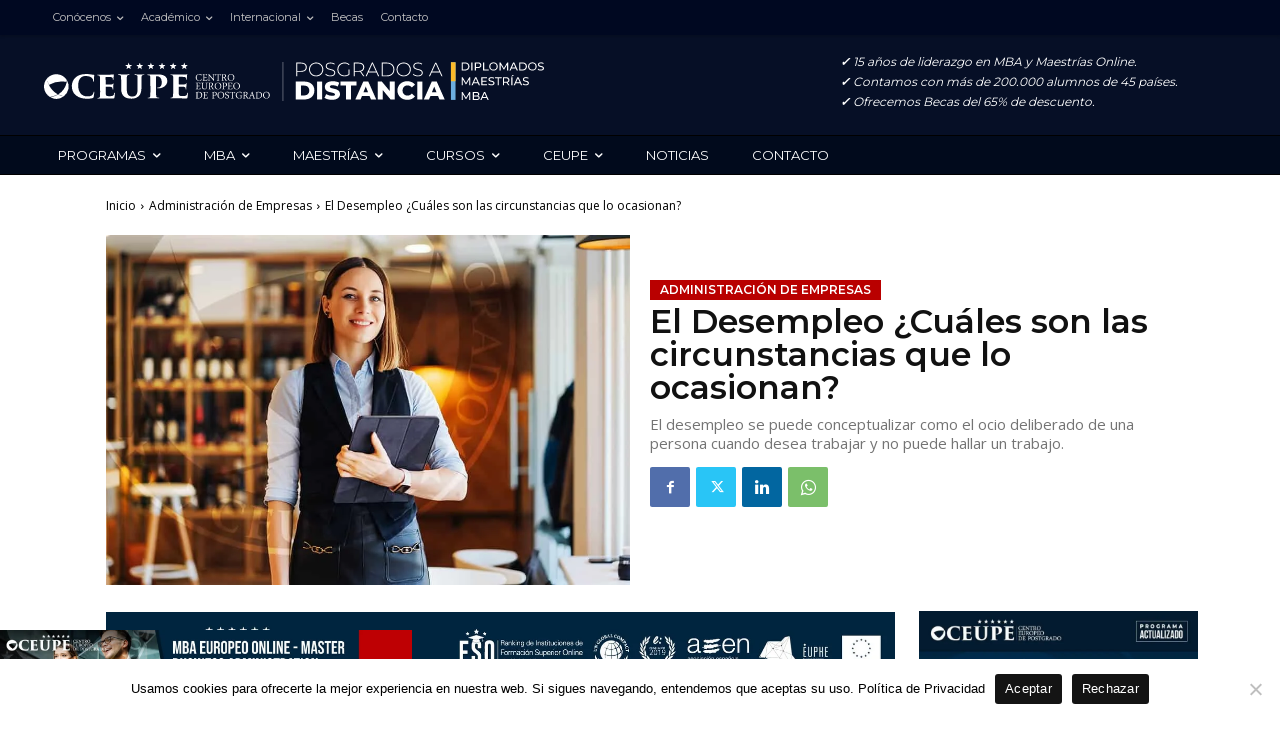

--- FILE ---
content_type: text/html; charset=UTF-8
request_url: https://posgradosadistancia.com.ar/el-desempleo-cuales-son-las-circunstancias-que-lo-ocasionan/
body_size: 106829
content:
<!doctype html >
<html lang="es" prefix="og: https://ogp.me/ns#">
<head>
<title>El Desempleo ¿Cuáles Son Las Circunstancias Que Lo Ocasionan? | 2026</title>
    <meta charset="UTF-8" />
    
    <meta name="viewport" content="width=device-width, initial-scale=1.0">
    <link rel="pingback" href="https://posgradosadistancia.com.ar/xmlrpc.php" />
    <link rel="icon" type="image/png" href="https://posgradosadistancia-com-ar.b-cdn.net/wp-content/uploads/2021/04/favicon-1.png">
<!-- Optimización para motores de búsqueda de Rank Math -  https://rankmath.com/ -->
<meta name="description" content="El desempleo es una condición que afecta no solo a quien se encuentra en dicha circunstancia, sino también a la empresa ya sea deliberado."/>
<meta name="robots" content="follow, index, max-snippet:-1, max-video-preview:-1, max-image-preview:large"/>
<link rel="canonical" href="https://posgradosadistancia.com.ar/el-desempleo-cuales-son-las-circunstancias-que-lo-ocasionan/" />
<meta property="og:locale" content="es_ES" />
<meta property="og:type" content="article" />
<meta property="og:title" content="El Desempleo ¿Cuáles Son Las Circunstancias Que Lo Ocasionan? | 2026" />
<meta property="og:description" content="El desempleo es una condición que afecta no solo a quien se encuentra en dicha circunstancia, sino también a la empresa ya sea deliberado." />
<meta property="og:url" content="https://posgradosadistancia.com.ar/el-desempleo-cuales-son-las-circunstancias-que-lo-ocasionan/" />
<meta property="og:site_name" content="Maestrías y MBA Online" />
<meta property="article:publisher" content="https://www.facebook.com/CentroEuropeoCeupe/" />
<meta property="article:section" content="Administración de Empresas" />
<meta property="og:updated_time" content="2023-04-03T15:12:56+00:00" />
<meta property="og:image" content="https://posgradosadistancia-com-ar.b-cdn.net/wp-content/uploads/2021/08/02-210.jpg" />
<meta property="og:image:secure_url" content="https://posgradosadistancia-com-ar.b-cdn.net/wp-content/uploads/2021/08/02-210.jpg" />
<meta property="og:image:width" content="1000" />
<meta property="og:image:height" content="667" />
<meta property="og:image:alt" content="El Desempleo ¿Cuáles son las circunstancias que lo ocasionan?" />
<meta property="og:image:type" content="image/jpeg" />
<meta property="article:published_time" content="2021-08-03T23:28:02+00:00" />
<meta property="article:modified_time" content="2023-04-03T15:12:56+00:00" />
<meta name="twitter:card" content="summary_large_image" />
<meta name="twitter:title" content="El Desempleo ¿Cuáles Son Las Circunstancias Que Lo Ocasionan? | 2026" />
<meta name="twitter:description" content="El desempleo es una condición que afecta no solo a quien se encuentra en dicha circunstancia, sino también a la empresa ya sea deliberado." />
<meta name="twitter:image" content="https://posgradosadistancia-com-ar.b-cdn.net/wp-content/uploads/2021/08/02-210.jpg" />
<meta name="twitter:label1" content="Escrito por" />
<meta name="twitter:data1" content="Posgrados a Distancia" />
<meta name="twitter:label2" content="Tiempo de lectura" />
<meta name="twitter:data2" content="5 minutos" />
<script type="application/ld+json" class="rank-math-schema">{"@context":"https://schema.org","@graph":[{"@type":"Place","@id":"https://posgradosadistancia.com.ar/#place","address":{"@type":"PostalAddress","streetAddress":"Costanilla de San Pedro, 2","addressRegion":"Madrid","postalCode":"28005","addressCountry":"Espa\u00f1a"}},{"@type":["EducationalOrganization","Organization"],"@id":"https://posgradosadistancia.com.ar/#organization","name":"CEUPE Centro Europeo de Postgrado","url":"https://posgradosadistancia.com.ar","sameAs":["https://www.facebook.com/CentroEuropeoCeupe/"],"email":"abraham.lepe@ceupe.com","address":{"@type":"PostalAddress","streetAddress":"Costanilla de San Pedro, 2","addressRegion":"Madrid","postalCode":"28005","addressCountry":"Espa\u00f1a"},"contactPoint":[{"@type":"ContactPoint","telephone":"+54 11 3989 9558","contactType":"customer support"}],"location":{"@id":"https://posgradosadistancia.com.ar/#place"}},{"@type":"WebSite","@id":"https://posgradosadistancia.com.ar/#website","url":"https://posgradosadistancia.com.ar","name":"CEUPE Centro Europeo de Postgrado","publisher":{"@id":"https://posgradosadistancia.com.ar/#organization"},"inLanguage":"es"},{"@type":"ImageObject","@id":"https://posgradosadistancia-com-ar.b-cdn.net/wp-content/uploads/2021/08/02-210.jpg","url":"https://posgradosadistancia-com-ar.b-cdn.net/wp-content/uploads/2021/08/02-210.jpg","width":"1000","height":"667","caption":"El Desempleo \u00bfCu\u00e1les son las circunstancias que lo ocasionan?","inLanguage":"es"},{"@type":"WebPage","@id":"https://posgradosadistancia.com.ar/el-desempleo-cuales-son-las-circunstancias-que-lo-ocasionan/#webpage","url":"https://posgradosadistancia.com.ar/el-desempleo-cuales-son-las-circunstancias-que-lo-ocasionan/","name":"El Desempleo \u00bfCu\u00e1les Son Las Circunstancias Que Lo Ocasionan? | 2026","datePublished":"2021-08-03T23:28:02+00:00","dateModified":"2023-04-03T15:12:56+00:00","isPartOf":{"@id":"https://posgradosadistancia.com.ar/#website"},"primaryImageOfPage":{"@id":"https://posgradosadistancia-com-ar.b-cdn.net/wp-content/uploads/2021/08/02-210.jpg"},"inLanguage":"es"},{"@type":"Person","@id":"https://posgradosadistancia.com.ar/el-desempleo-cuales-son-las-circunstancias-que-lo-ocasionan/#author","name":"Posgrados a Distancia","image":{"@type":"ImageObject","@id":"https://secure.gravatar.com/avatar/1b6716d8318da7cd8a049a1c7b480328?s=96&amp;d=mm&amp;r=g","url":"https://secure.gravatar.com/avatar/1b6716d8318da7cd8a049a1c7b480328?s=96&amp;d=mm&amp;r=g","caption":"Posgrados a Distancia","inLanguage":"es"},"sameAs":["https://posgradosadistancia.com.ar"],"worksFor":{"@id":"https://posgradosadistancia.com.ar/#organization"}},{"@type":"BlogPosting","headline":"El Desempleo \u00bfCu\u00e1les Son Las Circunstancias Que Lo Ocasionan? | 2026","keywords":"el desempleo","datePublished":"2021-08-03T23:28:02+00:00","dateModified":"2023-04-03T15:12:56+00:00","author":{"@id":"https://posgradosadistancia.com.ar/el-desempleo-cuales-son-las-circunstancias-que-lo-ocasionan/#author","name":"Posgrados a Distancia"},"publisher":{"@id":"https://posgradosadistancia.com.ar/#organization"},"description":"El desempleo es una condici\u00f3n que afecta no solo a quien se encuentra en dicha circunstancia, sino tambi\u00e9n a la empresa ya sea deliberado.","name":"El Desempleo \u00bfCu\u00e1les Son Las Circunstancias Que Lo Ocasionan? | 2026","@id":"https://posgradosadistancia.com.ar/el-desempleo-cuales-son-las-circunstancias-que-lo-ocasionan/#richSnippet","isPartOf":{"@id":"https://posgradosadistancia.com.ar/el-desempleo-cuales-son-las-circunstancias-que-lo-ocasionan/#webpage"},"image":{"@id":"https://posgradosadistancia-com-ar.b-cdn.net/wp-content/uploads/2021/08/02-210.jpg"},"inLanguage":"es","mainEntityOfPage":{"@id":"https://posgradosadistancia.com.ar/el-desempleo-cuales-son-las-circunstancias-que-lo-ocasionan/#webpage"}}]}</script>
<!-- /Plugin Rank Math WordPress SEO -->

<link rel='dns-prefetch' href='//www.google.com' />
<link rel='dns-prefetch' href='//fonts.googleapis.com' />
<link rel="alternate" type="application/rss+xml" title="Maestrías y MBA Online &raquo; Feed" href="https://posgradosadistancia.com.ar/feed/" />
<link rel="alternate" type="application/rss+xml" title="Maestrías y MBA Online &raquo; Feed de los comentarios" href="https://posgradosadistancia.com.ar/comments/feed/" />
<link rel="alternate" type="application/rss+xml" title="Maestrías y MBA Online &raquo; Comentario El Desempleo ¿Cuáles son las circunstancias que lo ocasionan? del feed" href="https://posgradosadistancia.com.ar/el-desempleo-cuales-son-las-circunstancias-que-lo-ocasionan/feed/" />
<script type="text/javascript">
/* <![CDATA[ */
window._wpemojiSettings = {"baseUrl":"https:\/\/s.w.org\/images\/core\/emoji\/15.0.3\/72x72\/","ext":".png","svgUrl":"https:\/\/s.w.org\/images\/core\/emoji\/15.0.3\/svg\/","svgExt":".svg","source":{"concatemoji":"https:\/\/posgradosadistancia-com-ar.b-cdn.net\/wp-includes\/js\/wp-emoji-release.min.js?ver=6.6.1"}};
/*! This file is auto-generated */
!function(i,n){var o,s,e;function c(e){try{var t={supportTests:e,timestamp:(new Date).valueOf()};sessionStorage.setItem(o,JSON.stringify(t))}catch(e){}}function p(e,t,n){e.clearRect(0,0,e.canvas.width,e.canvas.height),e.fillText(t,0,0);var t=new Uint32Array(e.getImageData(0,0,e.canvas.width,e.canvas.height).data),r=(e.clearRect(0,0,e.canvas.width,e.canvas.height),e.fillText(n,0,0),new Uint32Array(e.getImageData(0,0,e.canvas.width,e.canvas.height).data));return t.every(function(e,t){return e===r[t]})}function u(e,t,n){switch(t){case"flag":return n(e,"\ud83c\udff3\ufe0f\u200d\u26a7\ufe0f","\ud83c\udff3\ufe0f\u200b\u26a7\ufe0f")?!1:!n(e,"\ud83c\uddfa\ud83c\uddf3","\ud83c\uddfa\u200b\ud83c\uddf3")&&!n(e,"\ud83c\udff4\udb40\udc67\udb40\udc62\udb40\udc65\udb40\udc6e\udb40\udc67\udb40\udc7f","\ud83c\udff4\u200b\udb40\udc67\u200b\udb40\udc62\u200b\udb40\udc65\u200b\udb40\udc6e\u200b\udb40\udc67\u200b\udb40\udc7f");case"emoji":return!n(e,"\ud83d\udc26\u200d\u2b1b","\ud83d\udc26\u200b\u2b1b")}return!1}function f(e,t,n){var r="undefined"!=typeof WorkerGlobalScope&&self instanceof WorkerGlobalScope?new OffscreenCanvas(300,150):i.createElement("canvas"),a=r.getContext("2d",{willReadFrequently:!0}),o=(a.textBaseline="top",a.font="600 32px Arial",{});return e.forEach(function(e){o[e]=t(a,e,n)}),o}function t(e){var t=i.createElement("script");t.src=e,t.defer=!0,i.head.appendChild(t)}"undefined"!=typeof Promise&&(o="wpEmojiSettingsSupports",s=["flag","emoji"],n.supports={everything:!0,everythingExceptFlag:!0},e=new Promise(function(e){i.addEventListener("DOMContentLoaded",e,{once:!0})}),new Promise(function(t){var n=function(){try{var e=JSON.parse(sessionStorage.getItem(o));if("object"==typeof e&&"number"==typeof e.timestamp&&(new Date).valueOf()<e.timestamp+604800&&"object"==typeof e.supportTests)return e.supportTests}catch(e){}return null}();if(!n){if("undefined"!=typeof Worker&&"undefined"!=typeof OffscreenCanvas&&"undefined"!=typeof URL&&URL.createObjectURL&&"undefined"!=typeof Blob)try{var e="postMessage("+f.toString()+"("+[JSON.stringify(s),u.toString(),p.toString()].join(",")+"));",r=new Blob([e],{type:"text/javascript"}),a=new Worker(URL.createObjectURL(r),{name:"wpTestEmojiSupports"});return void(a.onmessage=function(e){c(n=e.data),a.terminate(),t(n)})}catch(e){}c(n=f(s,u,p))}t(n)}).then(function(e){for(var t in e)n.supports[t]=e[t],n.supports.everything=n.supports.everything&&n.supports[t],"flag"!==t&&(n.supports.everythingExceptFlag=n.supports.everythingExceptFlag&&n.supports[t]);n.supports.everythingExceptFlag=n.supports.everythingExceptFlag&&!n.supports.flag,n.DOMReady=!1,n.readyCallback=function(){n.DOMReady=!0}}).then(function(){return e}).then(function(){var e;n.supports.everything||(n.readyCallback(),(e=n.source||{}).concatemoji?t(e.concatemoji):e.wpemoji&&e.twemoji&&(t(e.twemoji),t(e.wpemoji)))}))}((window,document),window._wpemojiSettings);
/* ]]> */
</script>
<style id='wp-emoji-styles-inline-css' type='text/css'>

	img.wp-smiley, img.emoji {
		display: inline !important;
		border: none !important;
		box-shadow: none !important;
		height: 1em !important;
		width: 1em !important;
		margin: 0 0.07em !important;
		vertical-align: -0.1em !important;
		background: none !important;
		padding: 0 !important;
	}
</style>
<link rel='stylesheet' id='wp-block-library-css' href='https://posgradosadistancia-com-ar.b-cdn.net/wp-includes/css/dist/block-library/style.min.css?ver=6.6.1' type='text/css' media='all' />
<style id='rank-math-toc-block-style-inline-css' type='text/css'>
.wp-block-rank-math-toc-block nav ol{counter-reset:item}.wp-block-rank-math-toc-block nav ol li{display:block}.wp-block-rank-math-toc-block nav ol li:before{content:counters(item, ".") ". ";counter-increment:item}

</style>
<style id='classic-theme-styles-inline-css' type='text/css'>
/*! This file is auto-generated */
.wp-block-button__link{color:#fff;background-color:#32373c;border-radius:9999px;box-shadow:none;text-decoration:none;padding:calc(.667em + 2px) calc(1.333em + 2px);font-size:1.125em}.wp-block-file__button{background:#32373c;color:#fff;text-decoration:none}
</style>
<style id='global-styles-inline-css' type='text/css'>
:root{--wp--preset--aspect-ratio--square: 1;--wp--preset--aspect-ratio--4-3: 4/3;--wp--preset--aspect-ratio--3-4: 3/4;--wp--preset--aspect-ratio--3-2: 3/2;--wp--preset--aspect-ratio--2-3: 2/3;--wp--preset--aspect-ratio--16-9: 16/9;--wp--preset--aspect-ratio--9-16: 9/16;--wp--preset--color--black: #000000;--wp--preset--color--cyan-bluish-gray: #abb8c3;--wp--preset--color--white: #ffffff;--wp--preset--color--pale-pink: #f78da7;--wp--preset--color--vivid-red: #cf2e2e;--wp--preset--color--luminous-vivid-orange: #ff6900;--wp--preset--color--luminous-vivid-amber: #fcb900;--wp--preset--color--light-green-cyan: #7bdcb5;--wp--preset--color--vivid-green-cyan: #00d084;--wp--preset--color--pale-cyan-blue: #8ed1fc;--wp--preset--color--vivid-cyan-blue: #0693e3;--wp--preset--color--vivid-purple: #9b51e0;--wp--preset--gradient--vivid-cyan-blue-to-vivid-purple: linear-gradient(135deg,rgba(6,147,227,1) 0%,rgb(155,81,224) 100%);--wp--preset--gradient--light-green-cyan-to-vivid-green-cyan: linear-gradient(135deg,rgb(122,220,180) 0%,rgb(0,208,130) 100%);--wp--preset--gradient--luminous-vivid-amber-to-luminous-vivid-orange: linear-gradient(135deg,rgba(252,185,0,1) 0%,rgba(255,105,0,1) 100%);--wp--preset--gradient--luminous-vivid-orange-to-vivid-red: linear-gradient(135deg,rgba(255,105,0,1) 0%,rgb(207,46,46) 100%);--wp--preset--gradient--very-light-gray-to-cyan-bluish-gray: linear-gradient(135deg,rgb(238,238,238) 0%,rgb(169,184,195) 100%);--wp--preset--gradient--cool-to-warm-spectrum: linear-gradient(135deg,rgb(74,234,220) 0%,rgb(151,120,209) 20%,rgb(207,42,186) 40%,rgb(238,44,130) 60%,rgb(251,105,98) 80%,rgb(254,248,76) 100%);--wp--preset--gradient--blush-light-purple: linear-gradient(135deg,rgb(255,206,236) 0%,rgb(152,150,240) 100%);--wp--preset--gradient--blush-bordeaux: linear-gradient(135deg,rgb(254,205,165) 0%,rgb(254,45,45) 50%,rgb(107,0,62) 100%);--wp--preset--gradient--luminous-dusk: linear-gradient(135deg,rgb(255,203,112) 0%,rgb(199,81,192) 50%,rgb(65,88,208) 100%);--wp--preset--gradient--pale-ocean: linear-gradient(135deg,rgb(255,245,203) 0%,rgb(182,227,212) 50%,rgb(51,167,181) 100%);--wp--preset--gradient--electric-grass: linear-gradient(135deg,rgb(202,248,128) 0%,rgb(113,206,126) 100%);--wp--preset--gradient--midnight: linear-gradient(135deg,rgb(2,3,129) 0%,rgb(40,116,252) 100%);--wp--preset--font-size--small: 11px;--wp--preset--font-size--medium: 20px;--wp--preset--font-size--large: 32px;--wp--preset--font-size--x-large: 42px;--wp--preset--font-size--regular: 15px;--wp--preset--font-size--larger: 50px;--wp--preset--spacing--20: 0.44rem;--wp--preset--spacing--30: 0.67rem;--wp--preset--spacing--40: 1rem;--wp--preset--spacing--50: 1.5rem;--wp--preset--spacing--60: 2.25rem;--wp--preset--spacing--70: 3.38rem;--wp--preset--spacing--80: 5.06rem;--wp--preset--shadow--natural: 6px 6px 9px rgba(0, 0, 0, 0.2);--wp--preset--shadow--deep: 12px 12px 50px rgba(0, 0, 0, 0.4);--wp--preset--shadow--sharp: 6px 6px 0px rgba(0, 0, 0, 0.2);--wp--preset--shadow--outlined: 6px 6px 0px -3px rgba(255, 255, 255, 1), 6px 6px rgba(0, 0, 0, 1);--wp--preset--shadow--crisp: 6px 6px 0px rgba(0, 0, 0, 1);}:where(.is-layout-flex){gap: 0.5em;}:where(.is-layout-grid){gap: 0.5em;}body .is-layout-flex{display: flex;}.is-layout-flex{flex-wrap: wrap;align-items: center;}.is-layout-flex > :is(*, div){margin: 0;}body .is-layout-grid{display: grid;}.is-layout-grid > :is(*, div){margin: 0;}:where(.wp-block-columns.is-layout-flex){gap: 2em;}:where(.wp-block-columns.is-layout-grid){gap: 2em;}:where(.wp-block-post-template.is-layout-flex){gap: 1.25em;}:where(.wp-block-post-template.is-layout-grid){gap: 1.25em;}.has-black-color{color: var(--wp--preset--color--black) !important;}.has-cyan-bluish-gray-color{color: var(--wp--preset--color--cyan-bluish-gray) !important;}.has-white-color{color: var(--wp--preset--color--white) !important;}.has-pale-pink-color{color: var(--wp--preset--color--pale-pink) !important;}.has-vivid-red-color{color: var(--wp--preset--color--vivid-red) !important;}.has-luminous-vivid-orange-color{color: var(--wp--preset--color--luminous-vivid-orange) !important;}.has-luminous-vivid-amber-color{color: var(--wp--preset--color--luminous-vivid-amber) !important;}.has-light-green-cyan-color{color: var(--wp--preset--color--light-green-cyan) !important;}.has-vivid-green-cyan-color{color: var(--wp--preset--color--vivid-green-cyan) !important;}.has-pale-cyan-blue-color{color: var(--wp--preset--color--pale-cyan-blue) !important;}.has-vivid-cyan-blue-color{color: var(--wp--preset--color--vivid-cyan-blue) !important;}.has-vivid-purple-color{color: var(--wp--preset--color--vivid-purple) !important;}.has-black-background-color{background-color: var(--wp--preset--color--black) !important;}.has-cyan-bluish-gray-background-color{background-color: var(--wp--preset--color--cyan-bluish-gray) !important;}.has-white-background-color{background-color: var(--wp--preset--color--white) !important;}.has-pale-pink-background-color{background-color: var(--wp--preset--color--pale-pink) !important;}.has-vivid-red-background-color{background-color: var(--wp--preset--color--vivid-red) !important;}.has-luminous-vivid-orange-background-color{background-color: var(--wp--preset--color--luminous-vivid-orange) !important;}.has-luminous-vivid-amber-background-color{background-color: var(--wp--preset--color--luminous-vivid-amber) !important;}.has-light-green-cyan-background-color{background-color: var(--wp--preset--color--light-green-cyan) !important;}.has-vivid-green-cyan-background-color{background-color: var(--wp--preset--color--vivid-green-cyan) !important;}.has-pale-cyan-blue-background-color{background-color: var(--wp--preset--color--pale-cyan-blue) !important;}.has-vivid-cyan-blue-background-color{background-color: var(--wp--preset--color--vivid-cyan-blue) !important;}.has-vivid-purple-background-color{background-color: var(--wp--preset--color--vivid-purple) !important;}.has-black-border-color{border-color: var(--wp--preset--color--black) !important;}.has-cyan-bluish-gray-border-color{border-color: var(--wp--preset--color--cyan-bluish-gray) !important;}.has-white-border-color{border-color: var(--wp--preset--color--white) !important;}.has-pale-pink-border-color{border-color: var(--wp--preset--color--pale-pink) !important;}.has-vivid-red-border-color{border-color: var(--wp--preset--color--vivid-red) !important;}.has-luminous-vivid-orange-border-color{border-color: var(--wp--preset--color--luminous-vivid-orange) !important;}.has-luminous-vivid-amber-border-color{border-color: var(--wp--preset--color--luminous-vivid-amber) !important;}.has-light-green-cyan-border-color{border-color: var(--wp--preset--color--light-green-cyan) !important;}.has-vivid-green-cyan-border-color{border-color: var(--wp--preset--color--vivid-green-cyan) !important;}.has-pale-cyan-blue-border-color{border-color: var(--wp--preset--color--pale-cyan-blue) !important;}.has-vivid-cyan-blue-border-color{border-color: var(--wp--preset--color--vivid-cyan-blue) !important;}.has-vivid-purple-border-color{border-color: var(--wp--preset--color--vivid-purple) !important;}.has-vivid-cyan-blue-to-vivid-purple-gradient-background{background: var(--wp--preset--gradient--vivid-cyan-blue-to-vivid-purple) !important;}.has-light-green-cyan-to-vivid-green-cyan-gradient-background{background: var(--wp--preset--gradient--light-green-cyan-to-vivid-green-cyan) !important;}.has-luminous-vivid-amber-to-luminous-vivid-orange-gradient-background{background: var(--wp--preset--gradient--luminous-vivid-amber-to-luminous-vivid-orange) !important;}.has-luminous-vivid-orange-to-vivid-red-gradient-background{background: var(--wp--preset--gradient--luminous-vivid-orange-to-vivid-red) !important;}.has-very-light-gray-to-cyan-bluish-gray-gradient-background{background: var(--wp--preset--gradient--very-light-gray-to-cyan-bluish-gray) !important;}.has-cool-to-warm-spectrum-gradient-background{background: var(--wp--preset--gradient--cool-to-warm-spectrum) !important;}.has-blush-light-purple-gradient-background{background: var(--wp--preset--gradient--blush-light-purple) !important;}.has-blush-bordeaux-gradient-background{background: var(--wp--preset--gradient--blush-bordeaux) !important;}.has-luminous-dusk-gradient-background{background: var(--wp--preset--gradient--luminous-dusk) !important;}.has-pale-ocean-gradient-background{background: var(--wp--preset--gradient--pale-ocean) !important;}.has-electric-grass-gradient-background{background: var(--wp--preset--gradient--electric-grass) !important;}.has-midnight-gradient-background{background: var(--wp--preset--gradient--midnight) !important;}.has-small-font-size{font-size: var(--wp--preset--font-size--small) !important;}.has-medium-font-size{font-size: var(--wp--preset--font-size--medium) !important;}.has-large-font-size{font-size: var(--wp--preset--font-size--large) !important;}.has-x-large-font-size{font-size: var(--wp--preset--font-size--x-large) !important;}
:where(.wp-block-post-template.is-layout-flex){gap: 1.25em;}:where(.wp-block-post-template.is-layout-grid){gap: 1.25em;}
:where(.wp-block-columns.is-layout-flex){gap: 2em;}:where(.wp-block-columns.is-layout-grid){gap: 2em;}
:root :where(.wp-block-pullquote){font-size: 1.5em;line-height: 1.6;}
</style>
<link rel='stylesheet' id='cf7-style-frontend-style-css' href='https://posgradosadistancia-com-ar.b-cdn.net/wp-content/plugins/contact-form-7-style/css/frontend.css?ver=3.1.7' type='text/css' media='all' />
<link rel='stylesheet' id='cf7-style-responsive-style-css' href='https://posgradosadistancia-com-ar.b-cdn.net/wp-content/plugins/contact-form-7-style/css/responsive.css?ver=3.1.7' type='text/css' media='all' />
<link rel='stylesheet' id='contact-form-7-css' href='https://posgradosadistancia-com-ar.b-cdn.net/wp-content/plugins/contact-form-7/includes/css/styles.css?ver=5.4.2' type='text/css' media='all' />
<link rel='stylesheet' id='cookie-notice-front-css' href='https://posgradosadistancia-com-ar.b-cdn.net/wp-content/plugins/cookie-notice/css/front.min.css?ver=2.4.18' type='text/css' media='all' />
<link rel='stylesheet' id='nbcpf-intlTelInput-style-css' href='https://posgradosadistancia-com-ar.b-cdn.net/wp-content/plugins/country-phone-field-contact-form-7/assets/css/intlTelInput.min.css?ver=6.6.1' type='text/css' media='all' />
<link rel='stylesheet' id='nbcpf-countryFlag-style-css' href='https://posgradosadistancia-com-ar.b-cdn.net/wp-content/plugins/country-phone-field-contact-form-7/assets/css/countrySelect.min.css?ver=6.6.1' type='text/css' media='all' />
<link rel='stylesheet' id='collapscore-css-css' href='https://posgradosadistancia-com-ar.b-cdn.net/wp-content/plugins/jquery-collapse-o-matic/css/core_style.css?ver=1.0' type='text/css' media='all' />
<link rel='stylesheet' id='collapseomatic-css-css' href='https://posgradosadistancia-com-ar.b-cdn.net/wp-content/plugins/jquery-collapse-o-matic/css/light_style.css?ver=1.6' type='text/css' media='all' />
<link rel='stylesheet' id='td-plugin-multi-purpose-css' href='https://posgradosadistancia-com-ar.b-cdn.net/wp-content/plugins/td-composer/td-multi-purpose/style.css?ver=2542f6ebea260f8fc5fdc19a93688182' type='text/css' media='all' />
<link rel='stylesheet' id='google-fonts-style-css' href='https://fonts.googleapis.com/css?family=Montserrat%3A400%2C300%2C700%7COpen+Sans%3A400%2C600%2C700%2C300%7CRoboto%3A400%2C500%2C700%2C300%7CMontserrat%3A400%2C300%2C600%2C500%2C700&#038;display=swap&#038;ver=12.6.1' type='text/css' media='all' />
<link rel='stylesheet' id='font_awesome-css' href='https://posgradosadistancia-com-ar.b-cdn.net/wp-content/plugins/td-composer/assets/fonts/font-awesome/font-awesome.css?ver=2542f6ebea260f8fc5fdc19a93688182' type='text/css' media='all' />
<link rel='stylesheet' id='td-theme-css' href='https://posgradosadistancia-com-ar.b-cdn.net/wp-content/themes/Newspaper/style.css?ver=12.6.1' type='text/css' media='all' />
<style id='td-theme-inline-css' type='text/css'>@media (max-width:767px){.td-header-desktop-wrap{display:none}}@media (min-width:767px){.td-header-mobile-wrap{display:none}}</style>
<link rel='stylesheet' id='td-legacy-framework-front-style-css' href='https://posgradosadistancia-com-ar.b-cdn.net/wp-content/plugins/td-composer/legacy/Newspaper/assets/css/td_legacy_main.css?ver=2542f6ebea260f8fc5fdc19a93688182' type='text/css' media='all' />
<link rel='stylesheet' id='tdb_style_cloud_templates_front-css' href='https://posgradosadistancia-com-ar.b-cdn.net/wp-content/plugins/td-cloud-library/assets/css/tdb_main.css?ver=58af2c94cc275a541409dcdc9b94a2b0' type='text/css' media='all' />
<script type="text/javascript" src="https://posgradosadistancia-com-ar.b-cdn.net/wp-includes/js/jquery/jquery.min.js?ver=3.7.1" id="jquery-core-js"></script>
<script type="text/javascript" src="https://posgradosadistancia-com-ar.b-cdn.net/wp-includes/js/jquery/jquery-migrate.min.js?ver=3.4.1" id="jquery-migrate-js"></script>
<script type="text/javascript" id="cookie-notice-front-js-before">
/* <![CDATA[ */
var cnArgs = {"ajaxUrl":"https:\/\/posgradosadistancia.com.ar\/wp-admin\/admin-ajax.php","nonce":"a259442f6a","hideEffect":"fade","position":"bottom","onScroll":true,"onScrollOffset":700,"onClick":true,"cookieName":"cookie_notice_accepted","cookieTime":2147483647,"cookieTimeRejected":2147483647,"globalCookie":false,"redirection":false,"cache":true,"revokeCookies":false,"revokeCookiesOpt":"automatic"};
/* ]]> */
</script>
<script type="text/javascript" src="https://posgradosadistancia-com-ar.b-cdn.net/wp-content/plugins/cookie-notice/js/front.min.js?ver=2.4.18" id="cookie-notice-front-js"></script>
<link rel="https://api.w.org/" href="https://posgradosadistancia.com.ar/wp-json/" /><link rel="alternate" title="JSON" type="application/json" href="https://posgradosadistancia.com.ar/wp-json/wp/v2/posts/7237" /><link rel="EditURI" type="application/rsd+xml" title="RSD" href="https://posgradosadistancia.com.ar/xmlrpc.php?rsd" />
<meta name="generator" content="WordPress 6.6.1" />
<link rel='shortlink' href='https://posgradosadistancia.com.ar/?p=7237' />
<link rel="alternate" title="oEmbed (JSON)" type="application/json+oembed" href="https://posgradosadistancia.com.ar/wp-json/oembed/1.0/embed?url=https%3A%2F%2Fposgradosadistancia.com.ar%2Fel-desempleo-cuales-son-las-circunstancias-que-lo-ocasionan%2F" />
<link rel="alternate" title="oEmbed (XML)" type="text/xml+oembed" href="https://posgradosadistancia.com.ar/wp-json/oembed/1.0/embed?url=https%3A%2F%2Fposgradosadistancia.com.ar%2Fel-desempleo-cuales-son-las-circunstancias-que-lo-ocasionan%2F&#038;format=xml" />
<!--[if lt IE 9]><script src="https://cdnjs.cloudflare.com/ajax/libs/html5shiv/3.7.3/html5shiv.js"></script><![endif]-->
        <script>
        window.tdb_global_vars = {"wpRestUrl":"https:\/\/posgradosadistancia.com.ar\/wp-json\/","permalinkStructure":"\/%postname%\/"};
        window.tdb_p_autoload_vars = {"isAjax":false,"isAdminBarShowing":false,"autoloadScrollPercent":20,"postAutoloadStatus":"off","origPostEditUrl":null};
    </script>
    
    <style id="tdb-global-colors">:root{--accent-color:#FFFFFF;--administracion:#B90000;--custom-color-2:#f9cb4d;--custom-color-3:#00253F;--custom-color-4:#00296B;--custom-color-5:#366BD9;--custom-color-6:#6D9AF8;--custom-color-7:#060E2F;--custom-color-8:#eaecf8;--custom-color-9:#9191A1;--custom-color-10:#354792;--custom-color-11:#000000;--custom-color-12:#4A4A4A;--custom-color-13:#00253F;--custom-color-14:#B90000;--custom-color-15:#004086;--custom-color-16:#00C89C;--custom-color-17:#24C800;--custom-color-18:#FF7700;--custom-color-19:#7700DF;--custom-color-20:#0081E2;--custom-color-21:#FFB500;--custom-color-22:#D81157;--custom-color-23:#00253f;--custom-color-24:#009FB1;--custom-color-25:#003fed}</style>
	

<style class='cf7-style' media='screen' type='text/css'>
body .cf7-style.cf7-style-2282 {float: inherit;}body .cf7-style.cf7-style-2282 input {border-bottom-left-radius: 1px;border-bottom-right-radius: 1px;border-bottom-width: 0;border-left-width: 0;border-right-width: 0;border-top-left-radius: 1px;border-top-right-radius: 1px;border-top-width: 0;color: #262626;font-size: 14px;height: 35px;margin-bottom: 0;margin-left: 0;margin-right: 0;margin-top: -10px;padding-bottom: 6px;padding-left: 6px;padding-right: 6px;padding-top: 6px;}body .cf7-style.cf7-style-2282 p {font-size: 15px;padding-bottom: 0;padding-left: 0;padding-right: 0;padding-top: 0;}body .cf7-style.cf7-style-2282 select {background-color: #ffffff;border-color: #ffffff;font-size: 14px;height: 35px;margin-bottom: 0;margin-left: 0;margin-right: -0px;margin-top: -10px;padding-bottom: 6px;padding-left: 6px;padding-right: 6px;padding-top: 6px;width: 100%;}body .cf7-style.cf7-style-2282 input[type='submit'] {background-color: #d30000;border-bottom-left-radius: 2px;border-bottom-right-radius: 2px;border-bottom-width: 0;border-left-width: 0;border-right-width: 0;border-top-left-radius: 2px;border-top-right-radius: 2px;border-top-width: 0;color: #ffffff;font-size: 22px;font-style: normal;font-weight: normal;height: 70px;text-align: center;width: 100%;}body .cf7-style.cf7-style-2282 .wpcf7-not-valid-tip {font-size: 12px;margin-bottom: 0;margin-left: 0;margin-right: 0;margin-top: -4px;}body .cf7-style.cf7-style-2282 input[type='submit']:hover {background-color: #ef0000;border-bottom-left-radius: 2px;border-bottom-right-radius: 2px;border-bottom-width: 0;border-left-width: 0;border-right-width: 0;border-top-left-radius: 2px;border-top-right-radius: 2px;border-top-width: 0;color: #ffffff;font-size: 22px;font-weight: normal;height: 70px;padding-bottom: 0;padding-left: 0;padding-right: 0;padding-top: 0;width: 100%;}body .cf7-style.cf7-style-3824 {border-color: #828282;float: inherit;}body .cf7-style.cf7-style-3824 input {border-bottom-left-radius: 1px;border-bottom-right-radius: 1px;border-bottom-width: 1px;border-color: #b7b7b7;border-left-width: 1px;border-right-width: 1px;border-top-left-radius: 1px;border-top-right-radius: 1px;border-top-width: 1px;color: #262626;font-size: 15px;height: 30px;margin-bottom: 0;margin-left: 0;margin-right: 0;margin-top: -10px;padding-bottom: 6px;padding-left: 6px;padding-right: 6px;padding-top: 6px;}body .cf7-style.cf7-style-3824 p {font-size: 15px;padding-bottom: 0;padding-left: 0;padding-right: 0;padding-top: 0;}body .cf7-style.cf7-style-3824 select {background-color: #ffffff;border-bottom-width: 1px;border-color: #b7b7b7;border-left-width: 1px;border-right-width: 1px;border-top-width: 1px;color: #515151;font-size: 15px;height: 30px;margin-bottom: 0;margin-left: 0;margin-right: 0;margin-top: -10px;padding-bottom: 0;padding-left: 6px;padding-right: 6px;padding-top: 0;width: 100%;}body .cf7-style.cf7-style-3824 input[type='submit'] {background-color: #001b3d;border-bottom-left-radius: 2px;border-bottom-right-radius: 2px;border-bottom-width: 0;border-left-width: 0;border-right-width: 0;border-top-left-radius: 2px;border-top-right-radius: 2px;border-top-width: 0;color: #ffffff;font-size: 16px;font-style: normal;font-weight: 600;height: 40px;text-align: center;width: 100%;}body .cf7-style.cf7-style-3824 .wpcf7-not-valid-tip {font-size: 12px;margin-bottom: 0;margin-left: 0;margin-right: 0;margin-top: -4px;}body .cf7-style.cf7-style-3824 input[type='submit']:hover {background-color: #003363;border-bottom-left-radius: 2px;border-bottom-right-radius: 2px;border-bottom-width: 0;border-left-width: 0;border-right-width: 0;border-top-left-radius: 2px;border-top-right-radius: 2px;border-top-width: 0;color: #ffffff;font-size: 16px;font-weight: 600;height: 40px;padding-bottom: 0;padding-left: 0;padding-right: 0;padding-top: 0;}body .cf7-style.cf7-style-3801 {border-color: #828282;float: inherit;}body .cf7-style.cf7-style-3801 input {border-bottom-left-radius: 1px;border-bottom-right-radius: 1px;border-bottom-width: 1px;border-color: #b7b7b7;border-left-width: 1px;border-right-width: 1px;border-top-left-radius: 1px;border-top-right-radius: 1px;border-top-width: 1px;color: #262626;font-size: 15px;height: 30px;margin-bottom: 0;margin-left: 0;margin-right: 0;margin-top: -10px;padding-bottom: 6px;padding-left: 6px;padding-right: 6px;padding-top: 6px;}body .cf7-style.cf7-style-3801 p {font-size: 15px;padding-bottom: 0;padding-left: 0;padding-right: 0;padding-top: 0;}body .cf7-style.cf7-style-3801 select {background-color: #ffffff;border-bottom-width: 1px;border-color: #b7b7b7;border-left-width: 1px;border-right-width: 1px;border-top-width: 1px;color: #515151;font-size: 15px;height: 30px;margin-bottom: 0;margin-left: 0;margin-right: 0;margin-top: -10px;padding-bottom: 0;padding-left: 6px;padding-right: 6px;padding-top: 0;width: 100%;}body .cf7-style.cf7-style-3801 input[type='submit'] {background-color: #d30000;border-bottom-left-radius: 2px;border-bottom-right-radius: 2px;border-bottom-width: 0;border-left-width: 0;border-right-width: 0;border-top-left-radius: 2px;border-top-right-radius: 2px;border-top-width: 0;color: #ffffff;font-size: 16px;font-style: normal;font-weight: 600;height: 40px;text-align: center;width: 100%;}body .cf7-style.cf7-style-3801 .wpcf7-not-valid-tip {font-size: 12px;margin-bottom: 0;margin-left: 0;margin-right: 0;margin-top: -4px;}body .cf7-style.cf7-style-3801 input[type='submit']:hover {background-color: #ef0000;border-bottom-left-radius: 2px;border-bottom-right-radius: 2px;border-bottom-width: 0;border-left-width: 0;border-right-width: 0;border-top-left-radius: 2px;border-top-right-radius: 2px;border-top-width: 0;color: #ffffff;font-size: 16px;font-weight: 600;height: 40px;padding-bottom: 0;padding-left: 0;padding-right: 0;padding-top: 0;}
</style>
<script id='nitro-telemetry-meta' nitro-exclude>window.NPTelemetryMetadata={missReason: (!window.NITROPACK_STATE ? 'cache not found' : 'hit'),pageType: 'post',isEligibleForOptimization: true,}</script><script id='nitro-generic' nitro-exclude>(()=>{window.NitroPack=window.NitroPack||{coreVersion:"na",isCounted:!1};let e=document.createElement("script");if(e.src="https://nitroscripts.com/EUaOuRdGbkvJCCTOyRNhSMXHWUYaCkok",e.async=!0,e.id="nitro-script",document.head.appendChild(e),!window.NitroPack.isCounted){window.NitroPack.isCounted=!0;let t=()=>{navigator.sendBeacon("https://to.getnitropack.com/p",JSON.stringify({siteId:"EUaOuRdGbkvJCCTOyRNhSMXHWUYaCkok",url:window.location.href,isOptimized:!!window.IS_NITROPACK,coreVersion:"na",missReason:window.NPTelemetryMetadata?.missReason||"",pageType:window.NPTelemetryMetadata?.pageType||"",isEligibleForOptimization:!!window.NPTelemetryMetadata?.isEligibleForOptimization}))};(()=>{let e=()=>new Promise(e=>{"complete"===document.readyState?e():window.addEventListener("load",e)}),i=()=>new Promise(e=>{document.prerendering?document.addEventListener("prerenderingchange",e,{once:!0}):e()}),a=async()=>{await i(),await e(),t()};a()})(),window.addEventListener("pageshow",e=>{if(e.persisted){let i=document.prerendering||self.performance?.getEntriesByType?.("navigation")[0]?.activationStart>0;"visible"!==document.visibilityState||i||t()}})}})();</script>
<!-- JS generated by theme -->

<script>
    
    

	    var tdBlocksArray = []; //here we store all the items for the current page

	    // td_block class - each ajax block uses a object of this class for requests
	    function tdBlock() {
		    this.id = '';
		    this.block_type = 1; //block type id (1-234 etc)
		    this.atts = '';
		    this.td_column_number = '';
		    this.td_current_page = 1; //
		    this.post_count = 0; //from wp
		    this.found_posts = 0; //from wp
		    this.max_num_pages = 0; //from wp
		    this.td_filter_value = ''; //current live filter value
		    this.is_ajax_running = false;
		    this.td_user_action = ''; // load more or infinite loader (used by the animation)
		    this.header_color = '';
		    this.ajax_pagination_infinite_stop = ''; //show load more at page x
	    }

        // td_js_generator - mini detector
        ( function () {
            var htmlTag = document.getElementsByTagName("html")[0];

	        if ( navigator.userAgent.indexOf("MSIE 10.0") > -1 ) {
                htmlTag.className += ' ie10';
            }

            if ( !!navigator.userAgent.match(/Trident.*rv\:11\./) ) {
                htmlTag.className += ' ie11';
            }

	        if ( navigator.userAgent.indexOf("Edge") > -1 ) {
                htmlTag.className += ' ieEdge';
            }

            if ( /(iPad|iPhone|iPod)/g.test(navigator.userAgent) ) {
                htmlTag.className += ' td-md-is-ios';
            }

            var user_agent = navigator.userAgent.toLowerCase();
            if ( user_agent.indexOf("android") > -1 ) {
                htmlTag.className += ' td-md-is-android';
            }

            if ( -1 !== navigator.userAgent.indexOf('Mac OS X')  ) {
                htmlTag.className += ' td-md-is-os-x';
            }

            if ( /chrom(e|ium)/.test(navigator.userAgent.toLowerCase()) ) {
               htmlTag.className += ' td-md-is-chrome';
            }

            if ( -1 !== navigator.userAgent.indexOf('Firefox') ) {
                htmlTag.className += ' td-md-is-firefox';
            }

            if ( -1 !== navigator.userAgent.indexOf('Safari') && -1 === navigator.userAgent.indexOf('Chrome') ) {
                htmlTag.className += ' td-md-is-safari';
            }

            if( -1 !== navigator.userAgent.indexOf('IEMobile') ){
                htmlTag.className += ' td-md-is-iemobile';
            }

        })();

        var tdLocalCache = {};

        ( function () {
            "use strict";

            tdLocalCache = {
                data: {},
                remove: function (resource_id) {
                    delete tdLocalCache.data[resource_id];
                },
                exist: function (resource_id) {
                    return tdLocalCache.data.hasOwnProperty(resource_id) && tdLocalCache.data[resource_id] !== null;
                },
                get: function (resource_id) {
                    return tdLocalCache.data[resource_id];
                },
                set: function (resource_id, cachedData) {
                    tdLocalCache.remove(resource_id);
                    tdLocalCache.data[resource_id] = cachedData;
                }
            };
        })();

    
    
var td_viewport_interval_list=[{"limitBottom":767,"sidebarWidth":228},{"limitBottom":1018,"sidebarWidth":300},{"limitBottom":1140,"sidebarWidth":324}];
var tdc_is_installed="yes";
var td_ajax_url="https:\/\/posgradosadistancia.com.ar\/wp-admin\/admin-ajax.php?td_theme_name=Newspaper&v=12.6.1";
var td_get_template_directory_uri="https:\/\/posgradosadistancia-com-ar.b-cdn.net\/wp-content\/plugins\/td-composer\/legacy\/common";
var tds_snap_menu="";
var tds_logo_on_sticky="";
var tds_header_style="";
var td_please_wait="Por favor espera...";
var td_email_user_pass_incorrect="Usuario o contrase\u00f1a incorrecta!";
var td_email_user_incorrect="Correo electr\u00f3nico o nombre de usuario incorrecto!";
var td_email_incorrect="Email incorrecto!";
var td_user_incorrect="Username incorrect!";
var td_email_user_empty="Email or username empty!";
var td_pass_empty="Pass empty!";
var td_pass_pattern_incorrect="Invalid Pass Pattern!";
var td_retype_pass_incorrect="Retyped Pass incorrect!";
var tds_more_articles_on_post_enable="";
var tds_more_articles_on_post_time_to_wait="";
var tds_more_articles_on_post_pages_distance_from_top=0;
var tds_theme_color_site_wide="#000000";
var tds_smart_sidebar="enabled";
var tdThemeName="Newspaper";
var tdThemeNameWl="Newspaper";
var td_magnific_popup_translation_tPrev="Anterior (tecla de flecha izquierda)";
var td_magnific_popup_translation_tNext="Siguiente (tecla de flecha derecha)";
var td_magnific_popup_translation_tCounter="%curr% de %total%";
var td_magnific_popup_translation_ajax_tError="El contenido de %url% no pudo cargarse.";
var td_magnific_popup_translation_image_tError="La imagen #%curr% no pudo cargarse.";
var tdBlockNonce="fb3714ee28";
var tdMobileMenu="enabled";
var tdMobileSearch="enabled";
var tdDateNamesI18n={"month_names":["enero","febrero","marzo","abril","mayo","junio","julio","agosto","septiembre","octubre","noviembre","diciembre"],"month_names_short":["Ene","Feb","Mar","Abr","May","Jun","Jul","Ago","Sep","Oct","Nov","Dic"],"day_names":["domingo","lunes","martes","mi\u00e9rcoles","jueves","viernes","s\u00e1bado"],"day_names_short":["Dom","Lun","Mar","Mi\u00e9","Jue","Vie","S\u00e1b"]};
var tdb_modal_confirm="Save";
var tdb_modal_cancel="Cancel";
var tdb_modal_confirm_alt="Yes";
var tdb_modal_cancel_alt="No";
var td_ad_background_click_link="";
var td_ad_background_click_target="";
</script>


<!-- Header style compiled by theme -->

<style>.td-mobile-content .td-mobile-main-menu>li>a{font-family:Montserrat;font-weight:500}.td-mobile-content .sub-menu a{font-family:Montserrat;font-size:18px;font-weight:500}#td-mobile-nav,#td-mobile-nav .wpb_button,.td-search-wrap-mob{font-family:Verdana,Geneva,sans-serif}.td-page-content p,.td-page-content li,.td-page-content .td_block_text_with_title,.wpb_text_column p{font-family:Verdana,Geneva,sans-serif}body,p{font-family:Verdana,Geneva,sans-serif;font-size:13px;line-height:20px;font-weight:normal}:root{--td_excl_label:'EXCLUSIVO';--td_theme_color:#000000;--td_slider_text:rgba(0,0,0,0.7);--td_mobile_gradient_one_mob:#0a1426;--td_mobile_gradient_two_mob:#0a1426;--td_mobile_text_active_color:#ffffff;--td_mobile_text_color:#d8d8d8}</style>

<!-- Theme Color -->
<meta name="theme-color" content="#022949" />

<!-- Facebook Verification -->
<meta name="facebook-domain-verification" content="a9et5ub9cr6a7000x42fy3oj14fy7w" />

<!-- Google Tag Manager -->
<script>(function(w,d,s,l,i){w[l]=w[l]||[];w[l].push({'gtm.start':
new Date().getTime(),event:'gtm.js'});var f=d.getElementsByTagName(s)[0],
j=d.createElement(s),dl=l!='dataLayer'?'&l='+l:'';j.async=true;j.src=
'https://www.googletagmanager.com/gtm.js?id='+i+dl;f.parentNode.insertBefore(j,f);
})(window,document,'script','dataLayer','GTM-NVLRKWV');</script>
<!-- End Google Tag Manager -->		<style type="text/css" id="wp-custom-css">
			/* ocultar url en cocomenario */

.td-form-url{
	display:none;
}

/*Cookie Notice*/
span#cn-notice-text { 
	color: black; 
}		</style>
		
<!-- Button style compiled by theme -->

<style>.tdm-btn-style1{background-color:#000000}.tdm-btn-style2:before{border-color:#000000}.tdm-btn-style2{color:#000000}.tdm-btn-style3{-webkit-box-shadow:0 2px 16px #000000;-moz-box-shadow:0 2px 16px #000000;box-shadow:0 2px 16px #000000}.tdm-btn-style3:hover{-webkit-box-shadow:0 4px 26px #000000;-moz-box-shadow:0 4px 26px #000000;box-shadow:0 4px 26px #000000}</style>

	<style id="tdw-css-placeholder">.iti-flag{background-image:none;width:1.25em;height:0.9375em;background-size:cover}.iti-flag.ar{background-position:0px;background-image:url(https://posgradosadistancia-com-ar.b-cdn.net/wp-content/plugins/country-phone-field-contact-form-7/assets/img/argentina.png)}.iti-flag.bo{background-position:0px;background-image:url(https://posgradosadistancia-com-ar.b-cdn.net/wp-content/plugins/country-phone-field-contact-form-7/assets/img/bolivia.png)}.iti-flag.es{background-position:0px;background-image:url(https://posgradosadistancia-com-ar.b-cdn.net/wp-content/plugins/country-phone-field-contact-form-7/assets/img/espana.png)}.iti-flag.br{background-position:0px;background-image:url(https://posgradosadistancia-com-ar.b-cdn.net/wp-content/plugins/country-phone-field-contact-form-7/assets/img/brasil.png)}.iti-flag.cl{background-position:0px;background-image:url(https://posgradosadistancia-com-ar.b-cdn.net/wp-content/plugins/country-phone-field-contact-form-7/assets/img/chile.png)}.iti-flag.co{background-position:0px;background-image:url(https://posgradosadistancia-com-ar.b-cdn.net/wp-content/plugins/country-phone-field-contact-form-7/assets/img/colombia.png)}.iti-flag.cr{background-position:0px;background-image:url(https://posgradosadistancia-com-ar.b-cdn.net/wp-content/plugins/country-phone-field-contact-form-7/assets/img/costarica.jpg)}.iti-flag.cu{background-position:0px;background-image:url(https://posgradosadistancia-com-ar.b-cdn.net/wp-content/plugins/country-phone-field-contact-form-7/assets/img/cuba.png)}.iti-flag.gt{background-position:0px;background-image:url(https://posgradosadistancia-com-ar.b-cdn.net/wp-content/plugins/country-phone-field-contact-form-7/assets/img/guatemala.png)}.iti-flag.hn{background-position:0px;background-image:url(https://posgradosadistancia-com-ar.b-cdn.net/wp-content/plugins/country-phone-field-contact-form-7/assets/img/honduras.png)}.iti-flag.do{background-position:0px;background-image:url(https://posgradosadistancia-com-ar.b-cdn.net/wp-content/plugins/country-phone-field-contact-form-7/assets/img/republicadominicana.png)}.iti-flag.ec{background-position:0px;background-image:url(https://posgradosadistancia-com-ar.b-cdn.net/wp-content/plugins/country-phone-field-contact-form-7/assets/img/ecuador.png)}.iti-flag.sv{background-position:0px;background-image:url(https://posgradosadistancia-com-ar.b-cdn.net/wp-content/plugins/country-phone-field-contact-form-7/assets/img/elsalvador.png)}.iti-flag.it{background-position:0px;background-image:url(https://posgradosadistancia-com-ar.b-cdn.net/wp-content/plugins/country-phone-field-contact-form-7/assets/img/italia.png)}.iti-flag.mx{background-position:0px;background-image:url(https://posgradosadistancia-com-ar.b-cdn.net/wp-content/plugins/country-phone-field-contact-form-7/assets/img/mexico.png)}.iti-flag.ni{background-position:0px;background-image:url(https://posgradosadistancia-com-ar.b-cdn.net/wp-content/plugins/country-phone-field-contact-form-7/assets/img/nicaragua.png)}.iti-flag.pa{background-position:0px;background-image:url(https://posgradosadistancia-com-ar.b-cdn.net/wp-content/plugins/country-phone-field-contact-form-7/assets/img/panama.png)}.iti-flag.py{background-position:0px;background-image:url(https://posgradosadistancia-com-ar.b-cdn.net/wp-content/plugins/country-phone-field-contact-form-7/assets/img/paraguay.png)}.iti-flag.pe{background-position:0px;background-image:url(https://posgradosadistancia-com-ar.b-cdn.net/wp-content/plugins/country-phone-field-contact-form-7/assets/img/peru.png)}.iti-flag.pt{background-position:0px;background-image:url(https://posgradosadistancia-com-ar.b-cdn.net/wp-content/plugins/country-phone-field-contact-form-7/assets/img/portugal.png)}.iti-flag.pr{background-position:0px;background-image:url(https://posgradosadistancia-com-ar.b-cdn.net/wp-content/plugins/country-phone-field-contact-form-7/assets/img/puertorico.png)}.iti-flag.us{background-position:0px;background-image:url(https://posgradosadistancia-com-ar.b-cdn.net/wp-content/plugins/country-phone-field-contact-form-7/assets/img/estadosunidos.png)}.iti-flag.uy{background-position:0px;background-image:url(https://posgradosadistancia-com-ar.b-cdn.net/wp-content/plugins/country-phone-field-contact-form-7/assets/img/uruguay.png)}.iti-flag.ve{background-position:0px;background-image:url(https://posgradosadistancia-com-ar.b-cdn.net/wp-content/plugins/country-phone-field-contact-form-7/assets/img/venezuela.png)}.iti-flag.de{background-position:0px;background-image:url(https://posgradosadistancia-com-ar.b-cdn.net/wp-content/plugins/country-phone-field-contact-form-7/assets/img/alemania.png)}.iti-flag.ad{background-position:0px;background-image:url(https://posgradosadistancia-com-ar.b-cdn.net/wp-content/plugins/country-phone-field-contact-form-7/assets/img/andorra.png)}.iti-flag.sa{background-position:0px;background-image:url(https://posgradosadistancia-com-ar.b-cdn.net/wp-content/plugins/country-phone-field-contact-form-7/assets/img/arabiasaudita.png)}.iti-flag.bh{background-position:0px;background-image:url(https://posgradosadistancia-com-ar.b-cdn.net/wp-content/plugins/country-phone-field-contact-form-7/assets/img/bahrein.png)}.iti-flag.bw{background-position:0px;background-image:url(https://posgradosadistancia-com-ar.b-cdn.net/wp-content/plugins/country-phone-field-contact-form-7/assets/img/botsuana.png)}.iti-flag.cm{background-position:0px;background-image:url(https://posgradosadistancia-com-ar.b-cdn.net/wp-content/plugins/country-phone-field-contact-form-7/assets/img/camerun.png)}.iti-flag.ca{background-position:0px;background-image:url(https://posgradosadistancia-com-ar.b-cdn.net/wp-content/plugins/country-phone-field-contact-form-7/assets/img/canada.png)}.iti-flag.hr{background-position:0px;background-image:url(https://posgradosadistancia-com-ar.b-cdn.net/wp-content/plugins/country-phone-field-contact-form-7/assets/img/croacia.png)}.iti-flag.dk{background-position:0px;background-image:url(https://posgradosadistancia-com-ar.b-cdn.net/wp-content/plugins/country-phone-field-contact-form-7/assets/img/dinamarca.png)}.iti-flag.ae{background-position:0px;background-image:url(https://posgradosadistancia-com-ar.b-cdn.net/wp-content/plugins/country-phone-field-contact-form-7/assets/img/emiratosarabes.png)}.iti-flag.fr{background-position:0px;background-image:url(https://posgradosadistancia-com-ar.b-cdn.net/wp-content/plugins/country-phone-field-contact-form-7/assets/img/francia.png)}.iti-flag.gq{background-position:0px;background-image:url(https://posgradosadistancia-com-ar.b-cdn.net/wp-content/plugins/country-phone-field-contact-form-7/assets/img/guineaecuatorial.png)}.iti-flag.in{background-position:0px;background-image:url(https://posgradosadistancia-com-ar.b-cdn.net/wp-content/plugins/country-phone-field-contact-form-7/assets/img/india.png)}.iti-flag.jm{background-position:0px;background-image:url(https://posgradosadistancia-com-ar.b-cdn.net/wp-content/plugins/country-phone-field-contact-form-7/assets/img/jamaica.png)}.iti-flag.ls{background-position:0px;background-image:url(https://posgradosadistancia-com-ar.b-cdn.net/wp-content/plugins/country-phone-field-contact-form-7/assets/img/lesotho.png)}.iti-flag.lv{background-position:0px;background-image:url(https://posgradosadistancia-com-ar.b-cdn.net/wp-content/plugins/country-phone-field-contact-form-7/assets/img/letonia.png)}.iti-flag.mt{background-position:0px;background-image:url(https://posgradosadistancia-com-ar.b-cdn.net/wp-content/plugins/country-phone-field-contact-form-7/assets/img/malta.png)}.iti-flag.ma{background-position:0px;background-image:url(https://posgradosadistancia-com-ar.b-cdn.net/wp-content/plugins/country-phone-field-contact-form-7/assets/img/marruecos.png)}.iti-flag.nz{background-position:0px;background-image:url(https://posgradosadistancia-com-ar.b-cdn.net/wp-content/plugins/country-phone-field-contact-form-7/assets/img/nuevazelanda.png)}.iti-flag.nl{background-position:0px;background-image:url(https://posgradosadistancia-com-ar.b-cdn.net/wp-content/plugins/country-phone-field-contact-form-7/assets/img/paisesbajos.png)}.iti-flag.pl{background-position:0px;background-image:url(https://posgradosadistancia-com-ar.b-cdn.net/wp-content/plugins/country-phone-field-contact-form-7/assets/img/polonia.png)}.iti-flag.gb{background-position:0px;background-image:url(https://posgradosadistancia-com-ar.b-cdn.net/wp-content/plugins/country-phone-field-contact-form-7/assets/img/reinounido.png)}.iti-flag.sl{background-position:0px;background-image:url(https://posgradosadistancia-com-ar.b-cdn.net/wp-content/plugins/country-phone-field-contact-form-7/assets/img/sierraleona.png)}.iti-flag.za{background-position:0px;background-image:url(https://posgradosadistancia-com-ar.b-cdn.net/wp-content/plugins/country-phone-field-contact-form-7/assets/img/sudafrica.png)}.iti-flag.se{background-position:0px;background-image:url(https://posgradosadistancia-com-ar.b-cdn.net/wp-content/plugins/country-phone-field-contact-form-7/assets/img/suecia.png)}.iti-flag.ch{background-position:0px;background-image:url(https://posgradosadistancia-com-ar.b-cdn.net/wp-content/plugins/country-phone-field-contact-form-7/assets/img/suizaa.png)}.iti-flag.tw{background-position:0px;background-image:url(https://posgradosadistancia-com-ar.b-cdn.net/wp-content/plugins/country-phone-field-contact-form-7/assets/img/taiwan.png)}.grecaptcha-badge{display:none!important}.dropcap2{display:none!important}</style></head>

<body class="post-template-default single single-post postid-7237 single-format-standard cookies-not-set el-desempleo-cuales-son-las-circunstancias-que-lo-ocasionan global-block-template-1 tdb_template_6068 tdb-template  tdc-header-template  tdc-footer-template td-full-layout" itemscope="itemscope" itemtype="https://schema.org/WebPage">
<!-- Google Tag Manager (noscript) -->
<noscript><iframe src="https://www.googletagmanager.com/ns.html?id=GTM-NVLRKWV"
height="0" width="0" style="display:none;visibility:hidden"></iframe></noscript>
<!-- End Google Tag Manager (noscript) -->
    
    <div class="td-menu-background" style="visibility:hidden"></div>
<div id="td-mobile-nav" style="visibility:hidden">
    <div class="td-mobile-container">
        <!-- mobile menu top section -->
        <div class="td-menu-socials-wrap">
            <!-- socials -->
            <div class="td-menu-socials">
                            </div>
            <!-- close button -->
            <div class="td-mobile-close">
                <span><i class="td-icon-close-mobile"></i></span>
            </div>
        </div>

        <!-- login section -->
        
        <!-- menu section -->
        <div class="td-mobile-content">
            <div class="menu-menu_principal-container"><ul id="menu-menu_principal-1" class="td-mobile-main-menu"><li class="menu-item menu-item-type-custom menu-item-object-custom menu-item-has-children menu-item-first menu-item-9208"><a href="#">Programas<i class="td-icon-menu-right td-element-after"></i></a>
<ul class="sub-menu">
	<li class="menu-item menu-item-type-custom menu-item-object-custom menu-item-has-children menu-item-11649"><a href="#">MBA Online<i class="td-icon-menu-right td-element-after"></i></a>
	<ul class="sub-menu">
		<li class="menu-item menu-item-type-post_type menu-item-object-page menu-item-11647"><a href="https://posgradosadistancia.com.ar/mba-ucam/">MBA UCAM</a></li>
		<li class="menu-item menu-item-type-post_type menu-item-object-page menu-item-11646"><a href="https://posgradosadistancia.com.ar/mba-cesuma/">MBA CESUMA (Oficial)</a></li>
		<li class="menu-item menu-item-type-post_type menu-item-object-page menu-item-10648"><a href="https://posgradosadistancia.com.ar/mba-online/">MBA CEUPE</a></li>
	</ul>
</li>
	<li class="menu-item menu-item-type-custom menu-item-object-custom menu-item-has-children menu-item-11722"><a href="#">Maestrías Online<i class="td-icon-menu-right td-element-after"></i></a>
	<ul class="sub-menu">
		<li class="menu-item menu-item-type-post_type menu-item-object-page menu-item-11721"><a href="https://posgradosadistancia.com.ar/master-online-ucam/">Maestrías UCAM</a></li>
		<li class="menu-item menu-item-type-post_type menu-item-object-page menu-item-11720"><a href="https://posgradosadistancia.com.ar/master-online-cesuma/">Maestrías CESUMA (Oficial)</a></li>
		<li class="menu-item menu-item-type-post_type menu-item-object-page menu-item-10647"><a href="https://posgradosadistancia.com.ar/master-online/">Máster CEUPE</a></li>
	</ul>
</li>
	<li class="menu-item menu-item-type-post_type menu-item-object-page menu-item-10646"><a href="https://posgradosadistancia.com.ar/cursos-online/">Cursos Online</a></li>
</ul>
</li>
<li class="menu-item menu-item-type-custom menu-item-object-custom menu-item-has-children menu-item-9212"><a href="#">MBA<i class="td-icon-menu-right td-element-after"></i></a>
<ul class="sub-menu">
	<li class="menu-item menu-item-type-post_type menu-item-object-page menu-item-has-children menu-item-11934"><a href="https://posgradosadistancia.com.ar/mba-ucam/">MBA UCAM<i class="td-icon-menu-right td-element-after"></i></a>
	<ul class="sub-menu">
		<li class="menu-item menu-item-type-post_type menu-item-object-page menu-item-11590"><a href="https://posgradosadistancia.com.ar/mba-master-business-administration-ucam/">MBA – Master Business Administration</a></li>
		<li class="menu-item menu-item-type-post_type menu-item-object-page menu-item-11583"><a href="https://posgradosadistancia.com.ar/mba-project-management-ucam/">MBA en Project Management</a></li>
		<li class="menu-item menu-item-type-post_type menu-item-object-page menu-item-11587"><a href="https://posgradosadistancia.com.ar/mba-logistica-ucam/">MBA en Logística</a></li>
		<li class="menu-item menu-item-type-post_type menu-item-object-page menu-item-11588"><a href="https://posgradosadistancia.com.ar/mba-comercio-internacional-ucam/">MBA en Comercio Internacional</a></li>
		<li class="menu-item menu-item-type-post_type menu-item-object-page menu-item-11585"><a href="https://posgradosadistancia.com.ar/mba-marketing-politico-ucam/">MBA en Marketing Político</a></li>
		<li class="menu-item menu-item-type-post_type menu-item-object-page menu-item-11586"><a href="https://posgradosadistancia.com.ar/mba-marketing-digital-ucam/">MBA en Marketing Digital</a></li>
		<li class="menu-item menu-item-type-post_type menu-item-object-page menu-item-11584"><a href="https://posgradosadistancia.com.ar/mba-marketing-ucam/">MBA en Marketing y Gestión Comercial</a></li>
		<li class="menu-item menu-item-type-post_type menu-item-object-page menu-item-11592"><a href="https://posgradosadistancia.com.ar/mba-finanzas-ucam/">MBA en Finanzas</a></li>
		<li class="menu-item menu-item-type-post_type menu-item-object-page menu-item-11589"><a href="https://posgradosadistancia.com.ar/mba-recursos-humanos-ucam/">MBA en Recursos Humanos</a></li>
		<li class="menu-item menu-item-type-post_type menu-item-object-page menu-item-11581"><a href="https://posgradosadistancia.com.ar/mba-turismo-ucam/">MBA en Turismo</a></li>
	</ul>
</li>
	<li class="menu-item menu-item-type-post_type menu-item-object-page menu-item-has-children menu-item-11936"><a href="https://posgradosadistancia.com.ar/mba-cesuma/">MBA CESUMA (Oficial)<i class="td-icon-menu-right td-element-after"></i></a>
	<ul class="sub-menu">
		<li class="menu-item menu-item-type-post_type menu-item-object-page menu-item-11580"><a href="https://posgradosadistancia.com.ar/master-business-administration-cesuma/">Master Business Administration</a></li>
		<li class="menu-item menu-item-type-post_type menu-item-object-page menu-item-11573"><a href="https://posgradosadistancia.com.ar/mba-en-project-management-cesuma/">MBA en Project Management</a></li>
		<li class="menu-item menu-item-type-post_type menu-item-object-page menu-item-11577"><a href="https://posgradosadistancia.com.ar/mba-en-logistica-cesuma/">MBA en Logística</a></li>
		<li class="menu-item menu-item-type-post_type menu-item-object-page menu-item-11579"><a href="https://posgradosadistancia.com.ar/mba-en-comercio-internacional-cesuma/">MBA en Comercio Internacional</a></li>
		<li class="menu-item menu-item-type-post_type menu-item-object-page menu-item-11575"><a href="https://posgradosadistancia.com.ar/mba-en-marketing-politico-cesuma/">MBA en Marketing Político</a></li>
		<li class="menu-item menu-item-type-post_type menu-item-object-page menu-item-11576"><a href="https://posgradosadistancia.com.ar/mba-en-marketing-digital-cesuma/">MBA en Marketing Digital</a></li>
		<li class="menu-item menu-item-type-post_type menu-item-object-page menu-item-11574"><a href="https://posgradosadistancia.com.ar/mba-en-marketing-cesuma/">MBA en Marketing y Gestión Comercial</a></li>
		<li class="menu-item menu-item-type-post_type menu-item-object-page menu-item-11578"><a href="https://posgradosadistancia.com.ar/mba-en-finanzas-cesuma/">MBA en Finanzas</a></li>
		<li class="menu-item menu-item-type-post_type menu-item-object-page menu-item-11572"><a href="https://posgradosadistancia.com.ar/mba-en-recursos-humanos-cesuma/">MBA en Recursos Humanos</a></li>
		<li class="menu-item menu-item-type-post_type menu-item-object-page menu-item-11571"><a href="https://posgradosadistancia.com.ar/mba-en-turismo-cesuma/">MBA en Turismo</a></li>
		<li class="menu-item menu-item-type-post_type menu-item-object-post menu-item-9222"><a href="https://posgradosadistancia.com.ar/master-business-administration-mba/">MBA Online</a></li>
	</ul>
</li>
	<li class="menu-item menu-item-type-post_type menu-item-object-page menu-item-has-children menu-item-11939"><a href="https://posgradosadistancia.com.ar/mba-online/">MBA CEUPE<i class="td-icon-menu-right td-element-after"></i></a>
	<ul class="sub-menu">
		<li class="menu-item menu-item-type-post_type menu-item-object-post menu-item-9216"><a href="https://posgradosadistancia.com.ar/mba-project-management/">MBA Online en Project Management</a></li>
		<li class="menu-item menu-item-type-post_type menu-item-object-post menu-item-9215"><a href="https://posgradosadistancia.com.ar/mba-online-maestria-en-logistica/">MBA Online en Logística</a></li>
		<li class="menu-item menu-item-type-post_type menu-item-object-post menu-item-9220"><a href="https://posgradosadistancia.com.ar/mba-comercio-internacional/">MBA Online en Comercio Internacional</a></li>
		<li class="menu-item menu-item-type-post_type menu-item-object-post menu-item-9213"><a href="https://posgradosadistancia.com.ar/mba-online-maestria-marketing-politico/">MBA Online en Marketing Político</a></li>
		<li class="menu-item menu-item-type-post_type menu-item-object-post menu-item-9221"><a href="https://posgradosadistancia.com.ar/mba-marketing-digital-online/">MBA Online en Marketing Digital y Comunicación</a></li>
		<li class="menu-item menu-item-type-post_type menu-item-object-post menu-item-9218"><a href="https://posgradosadistancia.com.ar/mba-marketing-gestion-comercial/">MBA Online en Marketing y Gestión Comercial</a></li>
		<li class="menu-item menu-item-type-post_type menu-item-object-post menu-item-9219"><a href="https://posgradosadistancia.com.ar/mba-finanzas/">MBA Online en Finanzas</a></li>
		<li class="menu-item menu-item-type-post_type menu-item-object-post menu-item-9217"><a href="https://posgradosadistancia.com.ar/mba-recursos-humanos-rrhh/">MBA Online en Recursos Humanos</a></li>
		<li class="menu-item menu-item-type-post_type menu-item-object-post menu-item-9214"><a href="https://posgradosadistancia.com.ar/mba-online-maestria-turismo/">MBA Online en Turismo</a></li>
	</ul>
</li>
</ul>
</li>
<li class="menu-item menu-item-type-custom menu-item-object-custom menu-item-has-children menu-item-12013"><a href="#">Maestrías<i class="td-icon-menu-right td-element-after"></i></a>
<ul class="sub-menu">
	<li class="menu-item menu-item-type-custom menu-item-object-custom menu-item-has-children menu-item-12072"><a href="#">Maestrías UCAM<i class="td-icon-menu-right td-element-after"></i></a>
	<ul class="sub-menu">
		<li class="menu-item menu-item-type-custom menu-item-object-custom menu-item-has-children menu-item-12015"><a href="#">Alta Dirección<i class="td-icon-menu-right td-element-after"></i></a>
		<ul class="sub-menu">
			<li class="menu-item menu-item-type-post_type menu-item-object-page menu-item-12032"><a href="https://posgradosadistancia.com.ar/maestria-project-management-universidad-ucam/">Máster en Project Management Universidad</a></li>
		</ul>
</li>
		<li class="menu-item menu-item-type-custom menu-item-object-custom menu-item-has-children menu-item-12016"><a href="#">Tecnología y Sistemas<i class="td-icon-menu-right td-element-after"></i></a>
		<ul class="sub-menu">
			<li class="menu-item menu-item-type-post_type menu-item-object-page menu-item-12035"><a href="https://posgradosadistancia.com.ar/maestria-data-science-universidad-ucam/">Maestría en Data Science Universidad</a></li>
		</ul>
</li>
		<li class="menu-item menu-item-type-custom menu-item-object-custom menu-item-has-children menu-item-12018"><a href="#">Logística y Comercio Internacional<i class="td-icon-menu-right td-element-after"></i></a>
		<ul class="sub-menu">
			<li class="menu-item menu-item-type-post_type menu-item-object-page menu-item-12034"><a href="https://posgradosadistancia.com.ar/maestria-direccion-logistica-universidad-ucam/">Maestría en Dirección Logística Universidad</a></li>
			<li class="menu-item menu-item-type-post_type menu-item-object-page menu-item-12033"><a href="https://posgradosadistancia.com.ar/maestria-comercio-internacional-universidad-ucam/">Maestría en Comercio Internacional Universidad</a></li>
		</ul>
</li>
		<li class="menu-item menu-item-type-custom menu-item-object-custom menu-item-has-children menu-item-12020"><a href="#">Energías Renovables<i class="td-icon-menu-right td-element-after"></i></a>
		<ul class="sub-menu">
			<li class="menu-item menu-item-type-post_type menu-item-object-page menu-item-12042"><a href="https://posgradosadistancia.com.ar/maestria-energias-renovables-universidad-ucam/">Maestría en Energías Renovables Universidad</a></li>
			<li class="menu-item menu-item-type-post_type menu-item-object-page menu-item-12044"><a href="https://posgradosadistancia.com.ar/maestria-medio-ambiene-universidad-ucam/">Maestría Online en Medio Ambiene Universidad</a></li>
			<li class="menu-item menu-item-type-post_type menu-item-object-page menu-item-12043"><a href="https://posgradosadistancia.com.ar/maestria-online-gestion-integrada-universidad-ucam/">Maestría Online en Gestión Integrada Universidad</a></li>
			<li class="menu-item menu-item-type-post_type menu-item-object-page menu-item-12045"><a href="https://posgradosadistancia.com.ar/maestria-calidad-seguridad-alimentaria-dietetica-y-nutricion-universidad-ucam/">Maestría en Calidad, Seguridad Alimentaria, Dietética y Nutrición</a></li>
		</ul>
</li>
		<li class="menu-item menu-item-type-custom menu-item-object-custom menu-item-has-children menu-item-12021"><a href="#">Finanzas y Empresa<i class="td-icon-menu-right td-element-after"></i></a>
		<ul class="sub-menu">
			<li class="menu-item menu-item-type-post_type menu-item-object-page menu-item-12040"><a href="https://posgradosadistancia.com.ar/maestria-compliance-universidad-ucam/">Maestría en Compliance Universidad</a></li>
			<li class="menu-item menu-item-type-post_type menu-item-object-page menu-item-12041"><a href="https://posgradosadistancia.com.ar/maestria-finanzas-universidad-ucam/">Maestría Online en Finanzas Universidad</a></li>
		</ul>
</li>
		<li class="menu-item menu-item-type-custom menu-item-object-custom menu-item-has-children menu-item-12023"><a href="#">Marketing y Comunicación<i class="td-icon-menu-right td-element-after"></i></a>
		<ul class="sub-menu">
			<li class="menu-item menu-item-type-post_type menu-item-object-page menu-item-12038"><a href="https://posgradosadistancia.com.ar/maestria-online-marketing-politico-universidad-ucam/">Maestría Online en Marketing Político Universidad</a></li>
			<li class="menu-item menu-item-type-post_type menu-item-object-page menu-item-12036"><a href="https://posgradosadistancia.com.ar/maestria-online-marketing-digital-universidad-ucam/">Maestría Online en Marketing Digital Universidad</a></li>
			<li class="menu-item menu-item-type-post_type menu-item-object-page menu-item-12037"><a href="https://posgradosadistancia.com.ar/maestria-direccion-comercial-y-marketing-universidad-ucam/">Maestría en Dirección Comercial y Marketing Universidad</a></li>
			<li class="menu-item menu-item-type-post_type menu-item-object-page menu-item-12039"><a href="https://posgradosadistancia.com.ar/maestria-relaciones-publicas-universidad-ucam/">Maestría en Relaciones Públicas Universidad</a></li>
		</ul>
</li>
		<li class="menu-item menu-item-type-custom menu-item-object-custom menu-item-has-children menu-item-12025"><a href="#">Recursos Humanos<i class="td-icon-menu-right td-element-after"></i></a>
		<ul class="sub-menu">
			<li class="menu-item menu-item-type-post_type menu-item-object-page menu-item-12046"><a href="https://posgradosadistancia.com.ar/maestria-recursos-humanos-universidad-ucam/">Maestría en Recursos Humanos Universidad</a></li>
		</ul>
</li>
		<li class="menu-item menu-item-type-custom menu-item-object-custom menu-item-has-children menu-item-12026"><a href="#">Psicología y Educación<i class="td-icon-menu-right td-element-after"></i></a>
		<ul class="sub-menu">
			<li class="menu-item menu-item-type-post_type menu-item-object-page menu-item-12047"><a href="https://posgradosadistancia.com.ar/maestria-logopedia-universidad-ucam/">Maestría de Logopedia Universidad</a></li>
			<li class="menu-item menu-item-type-post_type menu-item-object-page menu-item-12048"><a href="https://posgradosadistancia.com.ar/maestria-online-neuropsicologia-en-el-ambito-educativo-universidad-ucam/">Maestría Online en Neuropsicología en el Ámbito Educativo</a></li>
			<li class="menu-item menu-item-type-post_type menu-item-object-page menu-item-12049"><a href="https://posgradosadistancia.com.ar/maestria-programacion-neurolinguistica-e-inteligencia-emocional-universidad-ucam/">Maestría en Programación Neurolingüística e Inteligencia Emocional</a></li>
		</ul>
</li>
		<li class="menu-item menu-item-type-custom menu-item-object-custom menu-item-has-children menu-item-12031"><a href="#">Turismo<i class="td-icon-menu-right td-element-after"></i></a>
		<ul class="sub-menu">
			<li class="menu-item menu-item-type-post_type menu-item-object-page menu-item-12050"><a href="https://posgradosadistancia.com.ar/maestria-empresas-turisticas-universidad-ucam/">Maestría en Empresas Turísticas</a></li>
		</ul>
</li>
	</ul>
</li>
	<li class="menu-item menu-item-type-custom menu-item-object-custom menu-item-has-children menu-item-12073"><a href="#">Maestrías CESUMA (Oficial)<i class="td-icon-menu-right td-element-after"></i></a>
	<ul class="sub-menu">
		<li class="menu-item menu-item-type-custom menu-item-object-custom menu-item-has-children menu-item-12014"><a href="#">Alta Dirección<i class="td-icon-menu-right td-element-after"></i></a>
		<ul class="sub-menu">
			<li class="menu-item menu-item-type-post_type menu-item-object-page menu-item-12051"><a href="https://posgradosadistancia.com.ar/maestria-project-management-cesuma/">Maestría en Project Management</a></li>
		</ul>
</li>
		<li class="menu-item menu-item-type-custom menu-item-object-custom menu-item-has-children menu-item-12017"><a href="#">Tecnología y Sistemas<i class="td-icon-menu-right td-element-after"></i></a>
		<ul class="sub-menu">
			<li class="menu-item menu-item-type-post_type menu-item-object-page menu-item-12054"><a href="https://posgradosadistancia.com.ar/maestria-ciberseguridad-universidad-cesuma/">Maestría en Ciberseguridad</a></li>
			<li class="menu-item menu-item-type-post_type menu-item-object-page menu-item-12055"><a href="https://posgradosadistancia.com.ar/maestria-inteligencia-artificial-universidad-cesuma/">Maestría en Inteligencia Artificial</a></li>
			<li class="menu-item menu-item-type-post_type menu-item-object-page menu-item-12056"><a href="https://posgradosadistancia.com.ar/maestria-direccion-de-sistemas-y-tecnologias-de-la-informacion-universidad-cesuma/">Maestría en Dirección de Sistemas y Tecnologías de la Información</a></li>
			<li class="menu-item menu-item-type-post_type menu-item-object-page menu-item-12152"><a href="https://posgradosadistancia.com.ar/master-en-big-data-analytics-cesuma/">Máster en Big Data Analytics</a></li>
		</ul>
</li>
		<li class="menu-item menu-item-type-custom menu-item-object-custom menu-item-has-children menu-item-12019"><a href="#">Logística y Comercio Internacional<i class="td-icon-menu-right td-element-after"></i></a>
		<ul class="sub-menu">
			<li class="menu-item menu-item-type-post_type menu-item-object-page menu-item-12053"><a href="https://posgradosadistancia.com.ar/maestria-logistica-universidad-cesuma/">Maestría en Logística</a></li>
			<li class="menu-item menu-item-type-post_type menu-item-object-page menu-item-12052"><a href="https://posgradosadistancia.com.ar/maestria-comercio-internacional-universidad-cesuma/">Maestría en Comercio Internacional</a></li>
		</ul>
</li>
		<li class="menu-item menu-item-type-custom menu-item-object-custom menu-item-has-children menu-item-12030"><a href="#">Energías Renovables<i class="td-icon-menu-right td-element-after"></i></a>
		<ul class="sub-menu">
			<li class="menu-item menu-item-type-post_type menu-item-object-page menu-item-12062"><a href="https://posgradosadistancia.com.ar/maestria-energias-renovables-universidad-cesuma/">Maestría en Energías Renovables</a></li>
			<li class="menu-item menu-item-type-post_type menu-item-object-page menu-item-12063"><a href="https://posgradosadistancia.com.ar/maestria-gestion-integrada-calidad-medio-ambiente-prl-y-rsc-universidad-cesuma/">Maestría Online en Gestión Integrada: Calidad, Medio Ambiente, PRL y RSC</a></li>
			<li class="menu-item menu-item-type-post_type menu-item-object-page menu-item-12064"><a href="https://posgradosadistancia.com.ar/maestria-gestion-medioambiental-universidad-cesuma/">Maestría en Gestión Medioambiental</a></li>
		</ul>
</li>
		<li class="menu-item menu-item-type-custom menu-item-object-custom menu-item-has-children menu-item-12022"><a href="#">Finanzas y Empresa<i class="td-icon-menu-right td-element-after"></i></a>
		<ul class="sub-menu">
			<li class="menu-item menu-item-type-post_type menu-item-object-page menu-item-12060"><a href="https://posgradosadistancia.com.ar/maestria-compliance-universidad-cesuma/">Maestría en Compliance</a></li>
			<li class="menu-item menu-item-type-post_type menu-item-object-page menu-item-12061"><a href="https://posgradosadistancia.com.ar/maestria-finanzas-universidad-cesuma/">Maestría en Finanzas</a></li>
		</ul>
</li>
		<li class="menu-item menu-item-type-custom menu-item-object-custom menu-item-has-children menu-item-12024"><a href="#">Marketing y Comunicación<i class="td-icon-menu-right td-element-after"></i></a>
		<ul class="sub-menu">
			<li class="menu-item menu-item-type-post_type menu-item-object-page menu-item-12057"><a href="https://posgradosadistancia.com.ar/maestria-online-en-marketing-digital-cesuma/">Maestría Online en Marketing Digital</a></li>
			<li class="menu-item menu-item-type-post_type menu-item-object-page menu-item-12058"><a href="https://posgradosadistancia.com.ar/maestria-marketing-politico-cesuma/">Maestría en Marketing Político</a></li>
			<li class="menu-item menu-item-type-post_type menu-item-object-page menu-item-12059"><a href="https://posgradosadistancia.com.ar/maestria-relaciones-publicas-cesuma/">Maestría en Relaciones Públicas</a></li>
		</ul>
</li>
		<li class="menu-item menu-item-type-custom menu-item-object-custom menu-item-has-children menu-item-12027"><a href="#">Recursos Humanos<i class="td-icon-menu-right td-element-after"></i></a>
		<ul class="sub-menu">
			<li class="menu-item menu-item-type-post_type menu-item-object-page menu-item-12065"><a href="https://posgradosadistancia.com.ar/maestria-recursos-humanos-universidad-cesuma/">Maestría en Recursos Humanos</a></li>
		</ul>
</li>
		<li class="menu-item menu-item-type-custom menu-item-object-custom menu-item-has-children menu-item-12028"><a href="#">Psicología y Educación<i class="td-icon-menu-right td-element-after"></i></a>
		<ul class="sub-menu">
			<li class="menu-item menu-item-type-post_type menu-item-object-page menu-item-12067"><a href="https://posgradosadistancia.com.ar/maestria-logopedia-en-el-ambito-educativo-universidad-cesuma/">Maestría de Logopedia en el ámbito Educativo</a></li>
			<li class="menu-item menu-item-type-post_type menu-item-object-page menu-item-12066"><a href="https://posgradosadistancia.com.ar/maestria-programacion-neurolinguistica-e-inteligencia-emocional-universidad-cesuma/">Maestría en Programación Neurolingüística e Inteligencia Emocional</a></li>
			<li class="menu-item menu-item-type-post_type menu-item-object-page menu-item-12068"><a href="https://posgradosadistancia.com.ar/maestria-neuropsicologia-en-el-ambito-educativo-universidad-cesuma/">Maestría en Neuropsicología en el Ámbito Educativo</a></li>
			<li class="menu-item menu-item-type-post_type menu-item-object-page menu-item-12069"><a href="https://posgradosadistancia.com.ar/maestria-competencias-educativas-universidad-cesuma/">Maestría en Competencias Educativas</a></li>
			<li class="menu-item menu-item-type-post_type menu-item-object-page menu-item-12070"><a href="https://posgradosadistancia.com.ar/maestria-gestion-de-instituciones-educativas-universidad-cesuma/">Maestría en Gestión de Instituciones Educativas</a></li>
			<li class="menu-item menu-item-type-post_type menu-item-object-page menu-item-12071"><a href="https://posgradosadistancia.com.ar/maestria-creatividad-educativa-universidad-cesuma/">Maestría en Creatividad Educativa</a></li>
		</ul>
</li>
	</ul>
</li>
	<li class="menu-item menu-item-type-custom menu-item-object-custom menu-item-has-children menu-item-12074"><a href="#">Maestrías CEUPE<i class="td-icon-menu-right td-element-after"></i></a>
	<ul class="sub-menu">
		<li class="menu-item menu-item-type-custom menu-item-object-custom menu-item-has-children menu-item-9224"><a href="#">Alta Dirección<i class="td-icon-menu-right td-element-after"></i></a>
		<ul class="sub-menu">
			<li class="menu-item menu-item-type-post_type menu-item-object-page menu-item-11305"><a href="https://posgradosadistancia.com.ar/master-business-administration-mba/">Maestría en Alta Dirección de Empresas</a></li>
			<li class="menu-item menu-item-type-post_type menu-item-object-post menu-item-9233"><a href="https://posgradosadistancia.com.ar/maestria-online-en-project-management/">Maestría Online en Project Management</a></li>
		</ul>
</li>
		<li class="menu-item menu-item-type-custom menu-item-object-custom menu-item-has-children menu-item-9225"><a href="#">Tecnología y Sistemas<i class="td-icon-menu-right td-element-after"></i></a>
		<ul class="sub-menu">
			<li class="menu-item menu-item-type-post_type menu-item-object-post menu-item-9234"><a href="https://posgradosadistancia.com.ar/maestria-ciberseguridad-online/">Maestría Online en Ciberseguridad</a></li>
			<li class="menu-item menu-item-type-post_type menu-item-object-page menu-item-10137"><a href="https://posgradosadistancia.com.ar/maestria-en-data-science/">Maestría en Data Science</a></li>
			<li class="menu-item menu-item-type-post_type menu-item-object-post menu-item-9235"><a href="https://posgradosadistancia.com.ar/maestria-big-data-analytics-a-distancia/">Maestría Online en Big Data Analytics</a></li>
			<li class="menu-item menu-item-type-post_type menu-item-object-page menu-item-10138"><a href="https://posgradosadistancia.com.ar/maestria-en-inteligencia-artificial/">Maestría en Inteligencia Artificial</a></li>
			<li class="menu-item menu-item-type-post_type menu-item-object-post menu-item-9238"><a href="https://posgradosadistancia.com.ar/maestria-en-direccion-de-sistemas-y-tecnologias-de-la-informacion/">Maestría en Dirección de Sistemas y Tecnologías de la Información</a></li>
		</ul>
</li>
		<li class="menu-item menu-item-type-custom menu-item-object-custom menu-item-has-children menu-item-9226"><a href="#">Logística y Comercio Internacional<i class="td-icon-menu-right td-element-after"></i></a>
		<ul class="sub-menu">
			<li class="menu-item menu-item-type-post_type menu-item-object-post menu-item-9245"><a href="https://posgradosadistancia.com.ar/maestria-logistica-online/">Maestría Online en Logística, Transporte y Distribución Internacional</a></li>
			<li class="menu-item menu-item-type-post_type menu-item-object-post menu-item-9244"><a href="https://posgradosadistancia.com.ar/maestria-comercio-internacional/">Maestría Online en Comercio Internacional</a></li>
		</ul>
</li>
		<li class="menu-item menu-item-type-custom menu-item-object-custom menu-item-has-children menu-item-9227"><a href="#">Energías Renovables<i class="td-icon-menu-right td-element-after"></i></a>
		<ul class="sub-menu">
			<li class="menu-item menu-item-type-post_type menu-item-object-post menu-item-9242"><a href="https://posgradosadistancia.com.ar/maestria-energias-limpias-y-eficiencia-energetica-energias-renovables/">Maestría en Energías Renovables y Proyectos Energéticos</a></li>
			<li class="menu-item menu-item-type-post_type menu-item-object-post menu-item-9241"><a href="https://posgradosadistancia.com.ar/maestria-medioambiente/">Maestría Online en Gestión Medioambiental</a></li>
			<li class="menu-item menu-item-type-post_type menu-item-object-post menu-item-9240"><a href="https://posgradosadistancia.com.ar/maestria-gestion-integrada-calidad-medio-ambiente-prl-y-rsc/">Maestría Online en Gestión Integrada: Calidad, Medio Ambiente, PRL y RSC</a></li>
			<li class="menu-item menu-item-type-post_type menu-item-object-page menu-item-10181"><a href="https://posgradosadistancia.com.ar/maestria-en-calidad-seguridad-alimentaria-dietetica-y-nutricion/">Maestría en Calidad, Seguridad Alimentaria, Dietética y Nutrición</a></li>
		</ul>
</li>
		<li class="menu-item menu-item-type-custom menu-item-object-custom menu-item-has-children menu-item-9228"><a href="#">Finanzas y Empresa<i class="td-icon-menu-right td-element-after"></i></a>
		<ul class="sub-menu">
			<li class="menu-item menu-item-type-post_type menu-item-object-post menu-item-9247"><a href="https://posgradosadistancia.com.ar/maestria-corporate-compliance/">Maestría Online en Corporate Compliance</a></li>
			<li class="menu-item menu-item-type-post_type menu-item-object-post menu-item-9246"><a href="https://posgradosadistancia.com.ar/maestria-online-en-direccion-y-gestion-financiera/">Maestría Online en Dirección y Gestión Financiera</a></li>
		</ul>
</li>
		<li class="menu-item menu-item-type-custom menu-item-object-custom menu-item-has-children menu-item-9229"><a href="#">Marketing y Comunicación<i class="td-icon-menu-right td-element-after"></i></a>
		<ul class="sub-menu">
			<li class="menu-item menu-item-type-post_type menu-item-object-post menu-item-9251"><a href="https://posgradosadistancia.com.ar/maestria-online-en-comunicacion-digital/">Maestría Online en Marketing Digital</a></li>
			<li class="menu-item menu-item-type-post_type menu-item-object-post menu-item-9249"><a href="https://posgradosadistancia.com.ar/maestria-marketing-politico/">Maestría en Marketing Político y Comunicación Online</a></li>
			<li class="menu-item menu-item-type-post_type menu-item-object-post menu-item-9250"><a href="https://posgradosadistancia.com.ar/maestria-direccion-comercial-y-marketing/">Maestría en Dirección Comercial y Marketing Online</a></li>
			<li class="menu-item menu-item-type-post_type menu-item-object-post menu-item-9248"><a href="https://posgradosadistancia.com.ar/maestria-online-relaciones-publicas/">Maestría Online en Relaciones Públicas, Eventos y Protocolo</a></li>
		</ul>
</li>
		<li class="menu-item menu-item-type-custom menu-item-object-custom menu-item-has-children menu-item-9230"><a href="#">Recursos Humanos<i class="td-icon-menu-right td-element-after"></i></a>
		<ul class="sub-menu">
			<li class="menu-item menu-item-type-post_type menu-item-object-post menu-item-9252"><a href="https://posgradosadistancia.com.ar/maestria-recursos-humanos-rrhh/">Maestría Online en Dirección y Gestión de Recursos Humanos</a></li>
		</ul>
</li>
		<li class="menu-item menu-item-type-custom menu-item-object-custom menu-item-has-children menu-item-9231"><a href="#">Psicología y Educación<i class="td-icon-menu-right td-element-after"></i></a>
		<ul class="sub-menu">
			<li class="menu-item menu-item-type-post_type menu-item-object-post menu-item-9253"><a href="https://posgradosadistancia.com.ar/maestria-neuropsicologia-educativa-ambito-educativo/">Maestría Online en Neuropsicología en el Ámbito Educativo</a></li>
			<li class="menu-item menu-item-type-post_type menu-item-object-page menu-item-10283"><a href="https://posgradosadistancia.com.ar/maestria-logopedia-en-el-ambito-educativo/">Maestría de Logopedia en el ámbito Educativo</a></li>
			<li class="menu-item menu-item-type-post_type menu-item-object-page menu-item-10284"><a href="https://posgradosadistancia.com.ar/maestria-en-programacion-neurolinguistica-e-inteligencia-emocional/">Maestría en Programación Neurolingüística e Inteligencia Emocional</a></li>
			<li class="menu-item menu-item-type-post_type menu-item-object-page menu-item-10285"><a href="https://posgradosadistancia.com.ar/maestria-en-psicologia-clinica-y-psicoterapia-infanto-juvenil/">Maestría en Psicología Clínica y Psicoterapia Infanto-Juvenil</a></li>
		</ul>
</li>
		<li class="menu-item menu-item-type-custom menu-item-object-custom menu-item-has-children menu-item-9232"><a href="#">Turismo<i class="td-icon-menu-right td-element-after"></i></a>
		<ul class="sub-menu">
			<li class="menu-item menu-item-type-post_type menu-item-object-post menu-item-9260"><a href="https://posgradosadistancia.com.ar/maestria-direccion-empresas-turisticas/">Maestría en Administración y Dirección Comercial de Empresas Turísticas</a></li>
		</ul>
</li>
	</ul>
</li>
</ul>
</li>
<li class="menu-item menu-item-type-custom menu-item-object-custom menu-item-has-children menu-item-9261"><a href="#">Cursos<i class="td-icon-menu-right td-element-after"></i></a>
<ul class="sub-menu">
	<li class="menu-item menu-item-type-custom menu-item-object-custom menu-item-has-children menu-item-9262"><a href="#">Alta Dirección<i class="td-icon-menu-right td-element-after"></i></a>
	<ul class="sub-menu">
		<li class="menu-item menu-item-type-post_type menu-item-object-post menu-item-9272"><a href="https://posgradosadistancia.com.ar/curso-online-direccion-de-empresas/">Curso Online en Dirección de Empresas</a></li>
		<li class="menu-item menu-item-type-post_type menu-item-object-post menu-item-9275"><a href="https://posgradosadistancia.com.ar/curso-diplomado-en-direccion-de-proyectos-y-negociacion-internacional/">Curso Online en Dirección de Proyectos y Negociación Internacional</a></li>
		<li class="menu-item menu-item-type-post_type menu-item-object-post menu-item-9273"><a href="https://posgradosadistancia.com.ar/curso-diplomado-en-direccion-estrategica-de-equipos-de-trabajo/">Curso Online en Dirección Estratégica de Equipos de Trabajo</a></li>
		<li class="menu-item menu-item-type-post_type menu-item-object-post menu-item-9274"><a href="https://posgradosadistancia.com.ar/curso-diplomado-en-direccion-y-gestion-de-proyectos/">Curso Online en Dirección y Gestión de Proyectos Empresariales</a></li>
		<li class="menu-item menu-item-type-post_type menu-item-object-post menu-item-9271"><a href="https://posgradosadistancia.com.ar/curso-diplomado-online-en-negociaciones-internacionales/">Curso Online en Operaciones y Negociaciones Internacionales</a></li>
	</ul>
</li>
	<li class="menu-item menu-item-type-custom menu-item-object-custom menu-item-has-children menu-item-9263"><a href="#">Tecnología y Sistemas<i class="td-icon-menu-right td-element-after"></i></a>
	<ul class="sub-menu">
		<li class="menu-item menu-item-type-post_type menu-item-object-post menu-item-9280"><a href="https://posgradosadistancia.com.ar/curso-online-ciberseguridad/">Curso Online en Ciberseguridad</a></li>
		<li class="menu-item menu-item-type-post_type menu-item-object-post menu-item-9279"><a href="https://posgradosadistancia.com.ar/curso-de-hacking-etico-y-ciberinteligencia-online/">Curso Online de Hacking Ético y Ciberinteligencia</a></li>
		<li class="menu-item menu-item-type-post_type menu-item-object-post menu-item-9276"><a href="https://posgradosadistancia.com.ar/curso-online-servicios-y-sistemas-de-informacion-digital/">Curso Online en Servicios y Sistemas de Información Digital</a></li>
		<li class="menu-item menu-item-type-post_type menu-item-object-post menu-item-9278"><a href="https://posgradosadistancia.com.ar/curso-online-business-intelligence/">Curso Online en Business Intelligence</a></li>
		<li class="menu-item menu-item-type-post_type menu-item-object-post menu-item-9277"><a href="https://posgradosadistancia.com.ar/curso-online-derecho-digital/">Curso Online en Derecho Digital</a></li>
	</ul>
</li>
	<li class="menu-item menu-item-type-custom menu-item-object-custom menu-item-has-children menu-item-9264"><a href="#">Logística y Comercio Internacional<i class="td-icon-menu-right td-element-after"></i></a>
	<ul class="sub-menu">
		<li class="menu-item menu-item-type-post_type menu-item-object-post menu-item-9286"><a href="https://posgradosadistancia.com.ar/curso-online-direccion-logistica/">Curso Online en Dirección Logística</a></li>
		<li class="menu-item menu-item-type-post_type menu-item-object-post menu-item-9285"><a href="https://posgradosadistancia.com.ar/curso-diplomado-control-produccion-y-gestion-logistica/">Curso Online en Control, Producción y Gestión Logística</a></li>
		<li class="menu-item menu-item-type-post_type menu-item-object-post menu-item-9283"><a href="https://posgradosadistancia.com.ar/curso-diplomado-comercio-y-logistica-internacional-online/">Curso Online en Comercio y Logística Internacional</a></li>
		<li class="menu-item menu-item-type-post_type menu-item-object-post menu-item-9282"><a href="https://posgradosadistancia.com.ar/curso-diplomado-en-gestion-de-la-cadena-de-suministro/">Curso Online en Gestión de la Cadena de Suministro</a></li>
		<li class="menu-item menu-item-type-post_type menu-item-object-post menu-item-9284"><a href="https://posgradosadistancia.com.ar/curso-online-logistica-y-transporte/">Curso Online en Gestión Logística y Transporte</a></li>
		<li class="menu-item menu-item-type-post_type menu-item-object-post menu-item-9281"><a href="https://posgradosadistancia.com.ar/curso-diplomado-en-lean-manufacturing-y-gestion-de-stock/">Curso Online en Lean Manufacturing y Gestión de Stock</a></li>
	</ul>
</li>
	<li class="menu-item menu-item-type-custom menu-item-object-custom menu-item-has-children menu-item-9265"><a href="#">Energías Renovables<i class="td-icon-menu-right td-element-after"></i></a>
	<ul class="sub-menu">
		<li class="menu-item menu-item-type-post_type menu-item-object-post menu-item-9299"><a href="https://posgradosadistancia.com.ar/curso-diplomado-online-gestion-energias-renovables/">Curso Online en Gestión de Energías Renovables</a></li>
		<li class="menu-item menu-item-type-post_type menu-item-object-post menu-item-9287"><a href="https://posgradosadistancia.com.ar/curso-online-gestion-energia-solar/">Curso Online en Gestión de la Energía Solar</a></li>
		<li class="menu-item menu-item-type-post_type menu-item-object-post menu-item-9289"><a href="https://posgradosadistancia.com.ar/curso-online-sistemas-gestion-energia/">Curso Online en Sistemas de Gestión de la Energía ISO 50001-2018</a></li>
		<li class="menu-item menu-item-type-post_type menu-item-object-post menu-item-9294"><a href="https://posgradosadistancia.com.ar/curso-online-gestion-calidad-y-evaluacion-ambiental/">Curso Online en Gestión, Calidad y Evaluación Ambiental</a></li>
		<li class="menu-item menu-item-type-post_type menu-item-object-post menu-item-9290"><a href="https://posgradosadistancia.com.ar/curso-online-gestion-contaminacion-ambiental/">Curso Online en Gestión de la Contaminación Ambiental</a></li>
		<li class="menu-item menu-item-type-post_type menu-item-object-post menu-item-9293"><a href="https://posgradosadistancia.com.ar/curso-online-evaluacion-impacto-ambiental/">Curso Online en Gestión y Evaluación del Impacto Ambiental</a></li>
		<li class="menu-item menu-item-type-post_type menu-item-object-post menu-item-9291"><a href="https://posgradosadistancia.com.ar/curso-online-stemas-informacion-geografica/">Curso Online en Sistemas de Información Geográfica</a></li>
		<li class="menu-item menu-item-type-post_type menu-item-object-post menu-item-9296"><a href="https://posgradosadistancia.com.ar/curso-online-contaminacion-atmosferica/">Curso Online en Gestión de la Contaminación Atmosférica y Acústica</a></li>
		<li class="menu-item menu-item-type-post_type menu-item-object-post menu-item-9298"><a href="https://posgradosadistancia.com.ar/curso-online-contaminacion-del-agua-suelos-y-residuos/">Curso Online en Gestión Contaminación del agua, suelos y residuos</a></li>
	</ul>
</li>
	<li class="menu-item menu-item-type-custom menu-item-object-custom menu-item-has-children menu-item-9266"><a href="#">Finanzas y Empresas<i class="td-icon-menu-right td-element-after"></i></a>
	<ul class="sub-menu">
		<li class="menu-item menu-item-type-post_type menu-item-object-post menu-item-9301"><a href="https://posgradosadistancia.com.ar/curso-diplomado-economia-financiera-internacional/">Curso Online en Economía Financiera Internacional</a></li>
		<li class="menu-item menu-item-type-post_type menu-item-object-post menu-item-9303"><a href="https://posgradosadistancia.com.ar/curso-diplomado-en-gestion-financiera-y-empresarial/">Curso Online en Gestión Financiera y Empresarial</a></li>
		<li class="menu-item menu-item-type-post_type menu-item-object-post menu-item-9300"><a href="https://posgradosadistancia.com.ar/curso-diplomado-online-gestion-financiera/">Curso Online en Gestión Financiera</a></li>
		<li class="menu-item menu-item-type-post_type menu-item-object-post menu-item-9302"><a href="https://posgradosadistancia.com.ar/curso-diplomado-online-en-contabilidad/">Curso Online en Contabilidad Financiera</a></li>
		<li class="menu-item menu-item-type-post_type menu-item-object-post menu-item-9304"><a href="https://posgradosadistancia.com.ar/curso-diplomado-online-fiscalidad/">Curso Online en Fiscalidad</a></li>
	</ul>
</li>
	<li class="menu-item menu-item-type-custom menu-item-object-custom menu-item-has-children menu-item-9267"><a href="#">Marketing y Comunicación<i class="td-icon-menu-right td-element-after"></i></a>
	<ul class="sub-menu">
		<li class="menu-item menu-item-type-post_type menu-item-object-post menu-item-9307"><a href="https://posgradosadistancia.com.ar/curso-online-marketing-empresarial/">Curso Online en Marketing Empresarial</a></li>
		<li class="menu-item menu-item-type-post_type menu-item-object-post menu-item-9311"><a href="https://posgradosadistancia.com.ar/curso-online-marketing-direccion-comercial/">Curso Online en Marketing y Dirección Comercial</a></li>
		<li class="menu-item menu-item-type-post_type menu-item-object-post menu-item-9308"><a href="https://posgradosadistancia.com.ar/curso-diplomado-marketing-digital-redes-sociales/">Curso Online en Marketing Digital y Redes Sociales</a></li>
		<li class="menu-item menu-item-type-post_type menu-item-object-post menu-item-9310"><a href="https://posgradosadistancia.com.ar/curso-diplomado-en-community-management/">Curso Online Experto en Community Management</a></li>
		<li class="menu-item menu-item-type-post_type menu-item-object-post menu-item-9306"><a href="https://posgradosadistancia.com.ar/curso-online-protocolo-eventos/">Curso Online en Protocolo y Eventos</a></li>
		<li class="menu-item menu-item-type-post_type menu-item-object-post menu-item-9309"><a href="https://posgradosadistancia.com.ar/curso-diplomado-en-publicidad-y-relaciones-publicas/">Curso en Publicidad y Relaciones Públicas Online</a></li>
	</ul>
</li>
	<li class="menu-item menu-item-type-custom menu-item-object-custom menu-item-has-children menu-item-9268"><a href="#">Recursos Humanos<i class="td-icon-menu-right td-element-after"></i></a>
	<ul class="sub-menu">
		<li class="menu-item menu-item-type-post_type menu-item-object-post menu-item-9312"><a href="https://posgradosadistancia.com.ar/curso-online-direccion-de-personal/">Curso Online en Dirección de Personal</a></li>
		<li class="menu-item menu-item-type-post_type menu-item-object-post menu-item-9315"><a href="https://posgradosadistancia.com.ar/curso-online-seleccion-de-personal/">Curso Online en Selección de Personal</a></li>
		<li class="menu-item menu-item-type-post_type menu-item-object-post menu-item-9317"><a href="https://posgradosadistancia.com.ar/curso-diplomado-en-direccion-estrategica-de-equipos-de-trabajo/">Curso Online en Dirección Estratégica de Equipos de Trabajo</a></li>
		<li class="menu-item menu-item-type-post_type menu-item-object-post menu-item-9318"><a href="https://posgradosadistancia.com.ar/curso-online-gestion-laboral/">Curso Online en Gestión Laboral</a></li>
		<li class="menu-item menu-item-type-post_type menu-item-object-post menu-item-9313"><a href="https://posgradosadistancia.com.ar/curso-online-gestion-laboral-y-recursos-humanos/">Curso Online en Gestión Laboral y Recursos Humanos</a></li>
		<li class="menu-item menu-item-type-post_type menu-item-object-post menu-item-9314"><a href="https://posgradosadistancia.com.ar/curso-online-recursos-humanos/">Curso Online en Innovación de Recursos Humanos</a></li>
	</ul>
</li>
	<li class="menu-item menu-item-type-custom menu-item-object-custom menu-item-has-children menu-item-9269"><a href="#">Psicología y Educación<i class="td-icon-menu-right td-element-after"></i></a>
	<ul class="sub-menu">
		<li class="menu-item menu-item-type-post_type menu-item-object-post menu-item-9319"><a href="https://posgradosadistancia.com.ar/curso-online-neurociencia-educativa/">Curso Online en Neurociencia Educativa</a></li>
		<li class="menu-item menu-item-type-post_type menu-item-object-post menu-item-9320"><a href="https://posgradosadistancia.com.ar/curso-online-innovacion-educativa/">Curso Online en Innovación Educativa</a></li>
		<li class="menu-item menu-item-type-post_type menu-item-object-post menu-item-9321"><a href="https://posgradosadistancia.com.ar/curso-online-nutricion-dietetica/">Curso Online en Dietética y Nutrición</a></li>
	</ul>
</li>
	<li class="menu-item menu-item-type-custom menu-item-object-custom menu-item-has-children menu-item-9270"><a href="#">Turismo<i class="td-icon-menu-right td-element-after"></i></a>
	<ul class="sub-menu">
		<li class="menu-item menu-item-type-post_type menu-item-object-post menu-item-9325"><a href="https://posgradosadistancia.com.ar/curso-online-en-turismo-internacional/">Curso Online en Turismo Internacional</a></li>
		<li class="menu-item menu-item-type-post_type menu-item-object-post menu-item-9322"><a href="https://posgradosadistancia.com.ar/curso-online-agencias-viajes/">Curso Online en Agencias de Viajes</a></li>
		<li class="menu-item menu-item-type-post_type menu-item-object-post menu-item-9323"><a href="https://posgradosadistancia.com.ar/curso-online-agencia-viajes-gestor-eventos/">Curso Online en Agencia de Viajes y Gestor de Eventos</a></li>
		<li class="menu-item menu-item-type-post_type menu-item-object-post menu-item-9326"><a href="https://posgradosadistancia.com.ar/curso-diplomado-direccion-gestion-hotelera/">Curso Online en Dirección y Gestión Hotelera</a></li>
		<li class="menu-item menu-item-type-post_type menu-item-object-post menu-item-9324"><a href="https://posgradosadistancia.com.ar/curso-diplomado-online-en-ecoturismo/">Curso Online en Ecoturismo y Turismo Sostenible</a></li>
	</ul>
</li>
</ul>
</li>
<li class="menu-item menu-item-type-custom menu-item-object-custom menu-item-has-children menu-item-9327"><a href="#">CEUPE<i class="td-icon-menu-right td-element-after"></i></a>
<ul class="sub-menu">
	<li class="menu-item menu-item-type-post_type menu-item-object-page menu-item-9328"><a href="https://posgradosadistancia.com.ar/becas-del-65-de-descuento/">Becas</a></li>
	<li class="menu-item menu-item-type-post_type menu-item-object-page menu-item-9331"><a href="https://posgradosadistancia.com.ar/sobre-ceupe/">Sobre nosotros</a></li>
	<li class="menu-item menu-item-type-post_type menu-item-object-page menu-item-9332"><a href="https://posgradosadistancia.com.ar/mision-vision-y-valores/">Misión, visión y Valores</a></li>
	<li class="menu-item menu-item-type-post_type menu-item-object-page menu-item-9333"><a href="https://posgradosadistancia.com.ar/por-que-elegir-ceupe/">¿Por qué elegir CEUPE?</a></li>
	<li class="menu-item menu-item-type-post_type menu-item-object-page menu-item-9334"><a href="https://posgradosadistancia.com.ar/modelo-pedagogico-ceupe/">Modelo Pedagógico</a></li>
	<li class="menu-item menu-item-type-post_type menu-item-object-page menu-item-9335"><a href="https://posgradosadistancia.com.ar/empresas-para-practicas-de-maestrias-mba-y-postgrados/">Empresas para prácticas</a></li>
	<li class="menu-item menu-item-type-custom menu-item-object-custom menu-item-has-children menu-item-9336"><a href="#">Internacional<i class="td-icon-menu-right td-element-after"></i></a>
	<ul class="sub-menu">
		<li class="menu-item menu-item-type-post_type menu-item-object-page menu-item-9337"><a href="https://posgradosadistancia.com.ar/reconocimientos-y-acreditaciones/">Acreditaciones</a></li>
		<li class="menu-item menu-item-type-post_type menu-item-object-page menu-item-9338"><a href="https://posgradosadistancia.com.ar/alianzas-institucionales/">Alianzas Institucionales</a></li>
		<li class="menu-item menu-item-type-post_type menu-item-object-page menu-item-9339"><a href="https://posgradosadistancia.com.ar/sedes-internacionales/">Sedes Internacionales</a></li>
	</ul>
</li>
	<li class="menu-item menu-item-type-custom menu-item-object-custom menu-item-has-children menu-item-9340"><a href="#">Académico<i class="td-icon-menu-right td-element-after"></i></a>
	<ul class="sub-menu">
		<li class="menu-item menu-item-type-post_type menu-item-object-page menu-item-9341"><a href="https://posgradosadistancia.com.ar/asesoria-academica/">Asesoría Académica</a></li>
		<li class="menu-item menu-item-type-post_type menu-item-object-page menu-item-9342"><a href="https://posgradosadistancia.com.ar/orientacion-profesional-y-apoyo-al-alumno/">Orientación profesional</a></li>
		<li class="menu-item menu-item-type-post_type menu-item-object-page menu-item-9343"><a href="https://posgradosadistancia.com.ar/departamento-academico/">Departamento Académico</a></li>
		<li class="menu-item menu-item-type-post_type menu-item-object-page menu-item-9344"><a href="https://posgradosadistancia.com.ar/comite-de-admisiones/">Comité de Admisiones</a></li>
		<li class="menu-item menu-item-type-post_type menu-item-object-page menu-item-9345"><a href="https://posgradosadistancia.com.ar/comunicacion-y-medios/">Comunicación y Medios</a></li>
		<li class="menu-item menu-item-type-post_type menu-item-object-page menu-item-9346"><a href="https://posgradosadistancia.com.ar/soporte-elearning-para-estudiantes-de-maestrias/">Soporte eLearning</a></li>
	</ul>
</li>
</ul>
</li>
<li class="menu-item menu-item-type-post_type menu-item-object-page menu-item-9347"><a href="https://posgradosadistancia.com.ar/noticias/">Noticias</a></li>
<li class="menu-item menu-item-type-post_type menu-item-object-page menu-item-9348"><a href="https://posgradosadistancia.com.ar/contacto/">Contacto</a></li>
</ul></div>        </div>
    </div>

    <!-- register/login section -->
    </div><div class="td-search-background" style="visibility:hidden"></div>
<div class="td-search-wrap-mob" style="visibility:hidden">
	<div class="td-drop-down-search">
		<form method="get" class="td-search-form" action="https://posgradosadistancia.com.ar/">
			<!-- close button -->
			<div class="td-search-close">
				<span><i class="td-icon-close-mobile"></i></span>
			</div>
			<div role="search" class="td-search-input">
				<span>Buscar</span>
				<input id="td-header-search-mob" type="text" value="" name="s" autocomplete="off" />
			</div>
		</form>
		<div id="td-aj-search-mob" class="td-ajax-search-flex"></div>
	</div>
</div>
    <div id="td-outer-wrap" class="td-theme-wrap">

                    <div class="td-header-template-wrap" style="position: relative">
                                <div class="td-header-mobile-wrap ">
                    <div id="tdi_1" class="tdc-zone"><div class="tdc_zone tdi_2  wpb_row td-pb-row tdc-element-style"  >
<style scoped>.tdi_2{min-height:0}.td-header-mobile-wrap{position:relative;width:100%}@media (max-width:767px){.tdi_2:before{content:'';display:block;width:100vw;height:100%;position:absolute;left:50%;transform:translateX(-50%);box-shadow:0px 1px 1px 1px rgba(0,0,0,0.08);z-index:20;pointer-events:none}@media (max-width:767px){.tdi_2:before{width:100%}}}@media (max-width:767px){.tdi_2{position:relative}}</style>
<div class="tdi_1_rand_style td-element-style" ><style>@media (max-width:767px){.tdi_1_rand_style{background-color:#ffffff!important}}</style></div><div id="tdi_3" class="tdc-row stretch_row_1400 td-stretch-content"><div class="vc_row tdi_4  wpb_row td-pb-row tdc-element-style tdc-row-content-vert-center" >
<style scoped>.tdi_4,.tdi_4 .tdc-columns{min-height:0}.tdi_4,.tdi_4 .tdc-columns{display:block}.tdi_4 .tdc-columns{width:100%}@media (min-width:767px){.tdi_4.tdc-row-content-vert-center,.tdi_4.tdc-row-content-vert-center .tdc-columns{display:flex;align-items:center;flex:1}.tdi_4.tdc-row-content-vert-bottom,.tdi_4.tdc-row-content-vert-bottom .tdc-columns{display:flex;align-items:flex-end;flex:1}.tdi_4.tdc-row-content-vert-center .td_block_wrap{vertical-align:middle}.tdi_4.tdc-row-content-vert-bottom .td_block_wrap{vertical-align:bottom}}@media (max-width:767px){.tdi_4,.tdi_4 .tdc-columns{display:flex}.tdi_4 .tdc-columns{width:100%}.tdi_4,.tdi_4 .tdc-columns{flex-direction:row;flex-wrap:nowrap;justify-content:flex-start;align-items:flex-start}@media (min-width:768px){.tdi_4{margin-left:-0px;margin-right:-0px}.tdi_4 .tdc-row-video-background-error,.tdi_4 .vc_column{padding-left:0px;padding-right:0px}}}@media (max-width:767px){.tdi_4{padding-top:15px!important;padding-right:0px!important;padding-bottom:10px!important;padding-left:0px!important;position:relative}}</style>
<div class="tdi_3_rand_style td-element-style" ><style>@media (max-width:767px){.tdi_3_rand_style{background-color:#022949!important}}</style></div><div class="vc_column tdi_6  wpb_column vc_column_container tdc-column td-pb-span9">
<style scoped>.tdi_6{vertical-align:baseline}.tdi_6>.wpb_wrapper,.tdi_6>.wpb_wrapper>.tdc-elements{display:block}.tdi_6>.wpb_wrapper>.tdc-elements{width:100%}.tdi_6>.wpb_wrapper>.vc_row_inner{width:auto}.tdi_6>.wpb_wrapper{width:auto;height:auto}@media (max-width:767px){.tdi_6>.wpb_wrapper,.tdi_6>.wpb_wrapper>.tdc-elements{display:flex}.tdi_6>.wpb_wrapper>.tdc-elements{width:100%}.tdi_6>.wpb_wrapper>.vc_row_inner{width:auto}.tdi_6>.wpb_wrapper,.tdi_6>.wpb_wrapper>.tdc-elements{flex-direction:row;flex-wrap:nowrap;justify-content:flex-start;align-items:flex-start}.tdi_6>.wpb_wrapper{width:100%;height:100%}}@media (max-width:767px){.tdi_6{margin-right:2.5rem!important}}</style><div class="wpb_wrapper" ><div class="tdm_block td_block_wrap tdm_block_inline_image tdi_7 tdm-inline-block tdm-content-horiz-center td-pb-border-top td_block_template_1"  data-td-block-uid="tdi_7" >
<style>@media (max-width:767px){.tdi_7{margin-top:5px!important;margin-bottom:5px!important}}</style>
<style>.tdm_block.tdm_block_inline_image{position:relative;margin-bottom:0;line-height:0}.tdm_block.tdm_block_inline_image .tdm-inline-image-wrap{position:relative;display:inline-block}.tdm_block.tdm_block_inline_image .td-image-video-modal{cursor:pointer}.tdm_block.tdm_block_inline_image .tdm-caption{width:100%;font-family:Verdana,BlinkMacSystemFont,-apple-system,"Segoe UI",Roboto,Oxygen,Ubuntu,Cantarell,"Open Sans","Helvetica Neue",sans-serif;padding-top:6px;padding-bottom:6px;font-size:12px;font-style:italic;font-weight:normal;line-height:17px;color:#444}.tdm_block.tdm_block_inline_image.tdm-caption-over-image .tdm-caption{position:absolute;left:0;bottom:0;margin-top:0;padding-left:10px;padding-right:10px;width:100%;background:rgba(0,0,0,0.7);color:#fff}.tdi_7 .tdm-inline-image-wrap:hover:before{opacity:0}@media (max-width:767px){.tdi_7{width:280px}}</style><a href="https://posgradosadistancia.com.ar/"   class="tdm-inline-image-wrap " ><img class="tdm-image td-fix-index" src="https://posgradosadistancia-com-ar.b-cdn.net/wp-content/uploads/2021/10/posgrados-master-mba-online.svg"  title="posgrados-master-mba-online" width="1383.05" height="108.23"></a></div></div></div><div class="vc_column tdi_9  wpb_column vc_column_container tdc-column td-pb-span3">
<style scoped>.tdi_9{vertical-align:baseline}.tdi_9>.wpb_wrapper,.tdi_9>.wpb_wrapper>.tdc-elements{display:block}.tdi_9>.wpb_wrapper>.tdc-elements{width:100%}.tdi_9>.wpb_wrapper>.vc_row_inner{width:auto}.tdi_9>.wpb_wrapper{width:auto;height:auto}@media (max-width:767px){.tdi_9>.wpb_wrapper,.tdi_9>.wpb_wrapper>.tdc-elements{display:flex}.tdi_9>.wpb_wrapper>.tdc-elements{width:100%}.tdi_9>.wpb_wrapper>.vc_row_inner{width:auto}.tdi_9>.wpb_wrapper,.tdi_9>.wpb_wrapper>.tdc-elements{flex-direction:row;flex-wrap:nowrap;justify-content:flex-end;align-items:center}.tdi_9>.wpb_wrapper{width:100%;height:100%}}@media (max-width:767px){.tdi_9{margin-right:0px!important}}</style><div class="wpb_wrapper" ><div class="tdm_block td_block_wrap td_block_wrap tdm_block_popup tdi_10 td-pb-border-top td_block_template_1"  data-td-block-uid="tdi_10" >
<style>@media(min-width:1141px){.tdi_10{display:none!important}}@media (max-width:767px){.tdi_10{margin-bottom:5px!important}}</style>
<style>.tdm-popup-modal-prevent-scroll{overflow:hidden}.tdm-popup-modal-wrap,.tdm-popup-modal-bg{top:0;left:0;width:100%;height:100%}.tdm-popup-modal-wrap{position:fixed;display:flex;z-index:10000}.tdm-popup-modal-bg{position:absolute}.tdm-popup-modal{display:flex;flex-direction:column;position:relative;background-color:#fff;width:700px;max-width:100%;max-height:100%;border-radius:3px;overflow:hidden;z-index:1}.tdm-pm-header{display:flex;align-items:center;width:100%;padding:19px 25px 16px;z-index:10}.tdm-pmh-title{margin:0;padding:0;font-size:18px;line-height:1.2;font-weight:600;color:#1D2327}a.tdm-pmh-title:hover{color:var(--td_theme_color,#4db2ec)}.tdm-pmh-close{position:relative;margin-left:auto;font-size:14px;color:#878d93;cursor:pointer}.tdm-pmh-close *{pointer-events:none}.tdm-pmh-close svg{width:14px;fill:#878d93}.tdm-pmh-close:hover{color:#000}.tdm-pmh-close:hover svg{fill:#000}.tdm-pm-body{flex:1;padding:30px 25px;overflow:auto;overflow-x:hidden}.tdm-pm-body>p:empty{display:none}.tdm-pm-body .tdc-row:not([class*='stretch_row_']),.tdm-pm-body .tdc-row-composer:not([class*='stretch_row_']){width:auto!important;max-width:1240px}.tdm-popup-modal-over-screen,.tdm-popup-modal-over-screen .tdm-pm-body .tdb_header_search .tdb-search-form,.tdm-popup-modal-over-screen .tdm-pm-body .tdb_header_logo .tdb-logo-a,.tdm-popup-modal-over-screen .tdm-pm-body .tdb_header_logo h1{pointer-events:none}.tdm-popup-modal-over-screen .tdm-btn{pointer-events:none!important}.tdm-popup-modal-over-screen .tdm-popup-modal-bg{opacity:0;transition:opacity .2s ease-in}.tdm-popup-modal-over-screen.tdm-popup-modal-open .tdm-popup-modal-bg{opacity:1;transition:opacity .2s ease-out}.tdm-popup-modal-over-screen.tdm-popup-modal-open .tdm-popup-modal,.tdm-popup-modal-over-screen.tdm-popup-modal-open .tdm-pm-body .tdb_header_search .tdb-search-form,.tdm-popup-modal-over-screen.tdm-popup-modal-open .tdm-pm-body .tdb_header_logo .tdb-logo-a,.tdm-popup-modal-over-screen.tdm-popup-modal-open .tdm-pm-body .tdb_header_logo h1{pointer-events:auto}.tdm-popup-modal-over-screen.tdm-popup-modal-open .tdm-btn{pointer-events:auto!important}.tdm-popup-modal:hover .td-admin-edit{display:block;z-index:11}body .tdi_10 .tds-button{text-align:right}#tdm-popup-modal-td_m_b873{align-items:center;justify-content:flex-end;z-index:10002}#tdm-popup-modal-td_m_b873.tdm-popup-modal-over-screen .tdm-popup-modal{opacity:0;transform:scale(.95);transition:opacity .2s ease-in,transform .2s ease-in}#tdm-popup-modal-td_m_b873.tdm-popup-modal-over-screen.tdm-popup-modal-open .tdm-popup-modal{opacity:1;transform:scale(1);transition:opacity .2s ease-out,transform .2s ease-out}#tdm-popup-modal-td_m_b873 .tdm-popup-modal{box-shadow:0px 2px 4px 0px rgba(0,0,0,0.2);background-color:#050a1c}#tdm-popup-modal-td_m_b873 .tdm-pm-header{display:flex;position:absolute;top:0;left:0;pointer-events:none;border-width:1px;border-style:solid;border-color:#EBEBEB;background-color:#050a1c}#tdm-popup-modal-td_m_b873 .tdm-pmh-close{pointer-events:auto;top:0px;color:#ffffff}#tdm-popup-modal-td_m_b873.tdm-popup-modal-open{pointer-events:auto}#tdm-popup-modal-td_m_b873 .tdm-popup-modal-bg{background:#060f26}#tdm-popup-modal-td_m_b873 .tdm-pmh-close svg{fill:#ffffff}#tdm-popup-modal-td_m_b873 .tdm-pmh-close:hover{color:#ffffff}#tdm-popup-modal-td_m_b873 .tdm-pmh-close:hover svg{fill:#ffffff}@media (min-width:783px){.admin-bar .tdm-popup-modal-wrap{padding-top:32px}}@media (max-width:782px){.admin-bar .tdm-popup-modal-wrap{padding-top:46px}}@media (min-width:1141px){.tdm-pm-body .tdc-row:not([class*='stretch_row_']),.tdm-pm-body .tdc-row-composer:not([class*='stretch_row_']){padding-left:24px;padding-right:24px}}@media (min-width:1019px) and (max-width:1140px){.tdm-pm-body .tdc-row:not([class*='stretch_row_']),.tdm-pm-body .tdc-row-composer:not([class*='stretch_row_']){padding-left:20px;padding-right:20px}}@media (max-width:767px){.tdm-pm-body .tdc-row:not([class*='stretch_row_']){padding-left:20px;padding-right:20px}}@media (min-width:1019px) and (max-width:1140px){#tdm-popup-modal-td_m_b873 .tdm-pm-header{border-width:1px;border-style:solid;border-color:#EBEBEB}}@media (min-width:768px) and (max-width:1018px){#tdm-popup-modal-td_m_b873 .tdm-pm-header{border-width:1px;border-style:solid;border-color:#EBEBEB}}@media (max-width:767px){#tdm-popup-modal-td_m_b873 .tdm-popup-modal{margin:0px}#tdm-popup-modal-td_m_b873 .tdm-popup-modal{width:au;height:auto;border-width:0px;border-style:solid;border-color:#050a1c;border-radius:0px}#tdm-popup-modal-td_m_b873 .tdm-pmh-close{font-size:20px;top:10px}#tdm-popup-modal-td_m_b873 .tdm-pmh-close svg{width:20px}#tdm-popup-modal-td_m_b873 .tdm-pm-header{padding:0px 20px 0px 0px;border-width:0px;border-style:solid;border-color:#EBEBEB}}</style><script>var block_tdi_10 = new tdBlock();
block_tdi_10.id = "tdi_10";
block_tdi_10.atts = '{"button_size":"tdm-btn-sm","modal_align":"center-right","modal_id":"td_m_b873","tds_button":"tds_button2","tds_button1-background_color":"#000000","tds_button2-icon_color":"#ffffff","tds_button2-icon_hover_color":"#878787","trigg_btn_enable":"yes","button_tdicon":"tdc-font-fa tdc-font-fa-navicon-reorder-bars","button_icon_space":"eyJhbGwiOjE0LCJwaG9uZSI6IjAifQ==","tdc_css":"eyJwaG9uZSI6eyJtYXJnaW4tYm90dG9tIjoiNSIsImRpc3BsYXkiOiIifSwicGhvbmVfbWF4X3dpZHRoIjo3NjcsImFsbCI6eyJkaXNwbGF5Ijoibm9uZSJ9fQ==","page_id":"13117","show_header":"eyJwaG9uZSI6IiJ9","site_scroll":"yes","header_pos":"over-content","modal_border_radius":"eyJwaG9uZSI6IjAifQ==","all_modal_border":"eyJwaG9uZSI6IjAifQ==","modal_space":"eyJwaG9uZSI6IjAifQ==","head_icon_color_h":"#ffffff","head_icon_color":"#ffffff","head_tdicon":"tdc-font-fa tdc-font-fa-remove-close-times","head_padd":"eyJwaG9uZSI6IjBweCAyMHB4IDBweCAwcHgifQ==","modal_height":"eyJwaG9uZSI6ImF1dG8ifQ==","head_icon_size":"eyJwaG9uZSI6IjIwIn0=","head_bg":"#050a1c","modal_bg":"#050a1c","overlay_bg":"#060f26","all_modal_border_color":"#050a1c","head_icon_align":"eyJhbGwiOjAsInBob25lIjoiMTAifQ==","all_head_border":"eyJwaG9uZSI6IjAifQ==","tds_button2-border_size":"eyJwaG9uZSI6IjAifQ==","modal_width":"eyJwaG9uZSI6ImF1In0=","button_icon_size":"eyJwaG9uZSI6IjIzIn0=","icon_align":"eyJhbGwiOjAsInBob25lIjoiMCJ9","btn_align_horiz":"content-horiz-right","block_type":"tdm_block_popup","show_modal_composer":"","close_modals":"","separator":"","content_source":"page","content_load":"","source_modal_id":"","custom_code":"","button_text":"","button_url":"","button_open_in_new_window":"","button_url_rel":"","button_icon_aria":"","button_icon_position":"","button_width":"","button_padding":"","btn_display":"","btn_float_right":"","ga_event_action":"","ga_event_category":"","ga_event_label":"","fb_pixel_event_name":"","fb_pixel_event_content_name":"","trigg_page_load_enable":"","modal_open_delay":"","modal_close_after":"","modal_prevent_open":"","trigg_cursor_area_enable":"","area_vertical_space":"200","modal_area_prevent_open":"","trigg_scroll_enable":"","scroll_distance":"","modal_scroll_prevent_open":"","open_position":"over-screen","modal_transition":"","all_modal_border_style":"solid","head_title":"","head_title_url":"","head_title_url_target":"","all_head_border_style":"solid","body_padd":"","hide_for_user_type":"","logged_plan_id":"","author_plan_id":"","modal_shadow_shadow_header":"","modal_shadow_shadow_title":"Modal shadow","modal_shadow_shadow_size":"","modal_shadow_shadow_offset_horizontal":"","modal_shadow_shadow_offset_vertical":"","modal_shadow_shadow_spread":"","modal_shadow_shadow_color":"","head_title_color":"","head_title_url_color":"","head_title_url_color_h":"","all_head_border_color":"","f_head_font_header":"","f_head_font_title":"Header title text","f_head_font_settings":"","f_head_font_family":"","f_head_font_size":"","f_head_font_line_height":"","f_head_font_style":"","f_head_font_weight":"","f_head_font_transform":"","f_head_font_spacing":"","f_head_":"","body_bg":"","el_class":"","css":"","block_template_id":"","td_column_number":1,"header_color":"","ajax_pagination_infinite_stop":"","offset":"","limit":"5","td_ajax_preloading":"","td_ajax_filter_type":"","td_filter_default_txt":"","td_ajax_filter_ids":"","color_preset":"","ajax_pagination":"","ajax_pagination_next_prev_swipe":"","border_top":"","class":"tdi_10","tdc_css_class":"tdi_10","tdc_css_class_style":"tdi_10_rand_style"}';
block_tdi_10.td_column_number = "1";
block_tdi_10.block_type = "tdm_block_popup";
block_tdi_10.post_count = "5";
block_tdi_10.found_posts = "472";
block_tdi_10.header_color = "";
block_tdi_10.ajax_pagination_infinite_stop = "";
block_tdi_10.max_num_pages = "95";
tdBlocksArray.push(block_tdi_10);
</script>
<style>body .tdi_11 .tdm-btn-icon:last-child{margin-left:14px}body .tdi_11 i{color:#ffffff;-webkit-text-fill-color:unset;background:transparent}.tdi_11 svg{fill:#ffffff}.tdi_11 svg *{fill:inherit}body .tdi_11:hover i{color:#878787;-webkit-text-fill-color:unset;background:transparent;transition:none}body .tdi_11:hover svg{fill:#878787}body .tdi_11:hover svg *{fill:inherit}.tdi_11:before{border-width:2px;border-style:solid}@media (max-width:767px){.tdi_11 i{font-size:23px}body .tdi_11 .tdm-btn-icon:last-child{margin-left:0px}.tdi_11:before{border-width:0px}}</style><div class="tds-button td-fix-index"><a href="#"  title="" class="tds-button2 tdm-btn tdm-btn-sm tdi_11 " ><span class="tdm-btn-text"></span><i class="tdm-btn-icon tdc-font-fa tdc-font-fa-navicon-reorder-bars"></i></a></div><div id="tdm-popup-modal-td_m_b873" class="tdm-popup-modal-wrap tdm-popup-modal-over-screen" style="display:none;" ><div class="tdm-popup-modal-bg"></div><div class="tdm-popup-modal td-theme-wrap"><div class="tdm-pm-header"><div class="tdm-pmh-close" ><i class="tdc-font-fa tdc-font-fa-remove-close-times"></i></div></div><div class="tdm-pm-body"><div id="tdi_12" class="tdc-zone"><div class="tdc_zone tdi_13  wpb_row td-pb-row">
<style scoped>.tdi_13{min-height:0}</style><div id="tdi_14" class="tdc-row"><div class="vc_row tdi_15  wpb_row td-pb-row tdc-element-style">
<style scoped>.tdi_15,.tdi_15 .tdc-columns{min-height:0}.tdi_15,.tdi_15 .tdc-columns{display:block}.tdi_15 .tdc-columns{width:100%}@media (max-width:767px){.tdi_15,.tdi_15 .tdc-columns{min-height:auto}}@media (max-width:767px){.tdi_15{margin-top:-20px!important;position:relative}}</style>
<div class="tdi_14_rand_style td-element-style"><style>@media (max-width:767px){.tdi_14_rand_style{background-color:#050a1c!important}}</style></div><div class="vc_column tdi_17  wpb_column vc_column_container tdc-column td-pb-span12">
<style scoped>.tdi_17{vertical-align:baseline}.tdi_17>.wpb_wrapper,.tdi_17>.wpb_wrapper>.tdc-elements{display:block}.tdi_17>.wpb_wrapper>.tdc-elements{width:100%}.tdi_17>.wpb_wrapper>.vc_row_inner{width:auto}.tdi_17>.wpb_wrapper{width:auto;height:auto}</style><div class="wpb_wrapper"><div class="tdm_block td_block_wrap tdm_block_column_title tdi_18 tdm-content-horiz-center td-pb-border-top td_block_template_1" data-td-block-uid="tdi_18">
<style>@media (max-width:767px){.tdi_18{margin-bottom:-17px!important}}</style>
<style>.tdm_block_column_title{margin-bottom:0;display:inline-block;width:100%}</style><div class="td-block-row"><div class="td-block-span12 tdm-col">
<style>body .tdc-row .tdi_19 .tdm-title{color:#ffffff}body .tdc-row .tdi_19:hover .tdm-title,body .tds_icon_box5_wrap:hover .tdc-row .tdi_19 .tdm-title{color:#ffffff;-webkit-text-fill-color:unset;background:transparent;transition:none}.tdc-row .tdi_19:hover .tdm-title{cursor:default}@media (max-width:767px){.tdc-row .tdi_19 .tdm-title{font-family:Montserrat!important;font-size:20px!important;font-weight:600!important}}</style><div class="tds-title tds-title1 td-fix-index tdi_19 "><h3 class="tdm-title tdm-title-md"><span id="MBA">MBA</span></h3><div class="lwptoc lwptoc-baseItems lwptoc-light lwptoc-notInherit" data-smooth-scroll="1" data-smooth-scroll-offset="24"><div class="lwptoc_i">    <div class="lwptoc_header" style="font-size:17pt;">
        <b class="lwptoc_title">Índice de Contenidos</b>            </div>
<div class="lwptoc_items lwptoc_items-visible">
    <div class="lwptoc_itemWrap"><div class="lwptoc_item">    <a href="#MBA">
                    <span class="lwptoc_item_number">1.</span>
                <span class="lwptoc_item_label">MBA</span>
    </a>
    </div><div class="lwptoc_item">    <a href="#MAESTRIAS">
                    <span class="lwptoc_item_number">2.</span>
                <span class="lwptoc_item_label">MAESTRÍAS</span>
    </a>
    </div><div class="lwptoc_item">    <a href="#CURSOS">
                    <span class="lwptoc_item_number">3.</span>
                <span class="lwptoc_item_label">CURSOS</span>
    </a>
    </div><div class="lwptoc_item">    <a href="#Sobre_CEUPE">
                    <span class="lwptoc_item_number">4.</span>
                <span class="lwptoc_item_label">Sobre CEUPE</span>
    </a>
    </div><div class="lwptoc_item">    <a href="#Informate_sobre_el_valor_BECAS_del_65_de_DESCUENTO_Titulacion_Academica_Internacional_Duracion_del_Programa_e_inicio_de_clases_Hablemos">
                    <span class="lwptoc_item_number">5.</span>
                <span class="lwptoc_item_label">Infórmate sobre el valor, BECAS del 65% de DESCUENTO, Titulación Académica Internacional, Duración del Programa e inicio de clases. ¡Hablemos!</span>
    </a>
    </div></div></div>
</div></div></div></div></div></div></div></div></div></div><div id="tdi_20" class="tdc-row"><div class="vc_row tdi_21  wpb_row td-pb-row tdc-element-style">
<style scoped>.tdi_21,.tdi_21 .tdc-columns{min-height:0}.tdi_21,.tdi_21 .tdc-columns{display:block}.tdi_21 .tdc-columns{width:100%}@media (max-width:767px){.tdi_21{position:relative}}</style>
<div class="tdi_20_rand_style td-element-style"><style>@media (max-width:767px){.tdi_20_rand_style{background-color:#060f26!important}}</style></div><div class="vc_column tdi_23  wpb_column vc_column_container tdc-column td-pb-span12">
<style scoped>.tdi_23{vertical-align:baseline}.tdi_23>.wpb_wrapper,.tdi_23>.wpb_wrapper>.tdc-elements{display:block}.tdi_23>.wpb_wrapper>.tdc-elements{width:100%}.tdi_23>.wpb_wrapper>.vc_row_inner{width:auto}.tdi_23>.wpb_wrapper{width:auto;height:auto}@media (max-width:767px){.tdi_23{padding-bottom:30px!important}}</style><div class="wpb_wrapper"><div class="td_block_wrap td_block_list_menu tdi_24 td-blm-display-accordion td-pb-border-top td_block_template_1 widget" data-td-block-uid="tdi_24">
<style>@media (max-width:767px){.tdi_24{margin-bottom:-13px!important}}</style>
<style>.td_block_list_menu ul{flex-wrap:wrap;margin-left:12px}.td_block_list_menu ul li{margin-left:0}.td_block_list_menu ul li a{display:flex;margin-left:0}.td_block_list_menu .td-blm-menu-item-txt{display:flex;align-items:center;flex-grow:1}.td_block_list_menu .sub-menu{padding-left:22px}.td_block_list_menu .sub-menu li{font-size:13px}.td_block_list_menu li.current-menu-item>a,.td_block_list_menu li.current-menu-ancestor>a,.td_block_list_menu li.current-category-ancestor>a,.td_block_list_menu li.current-page-ancestor>a{color:var(--td_theme_color,#4db2ec)}.td_block_list_menu .td-blm-sub-icon{display:flex;align-items:center;justify-content:center;margin-left:.6em;padding:0 .6em;transition:transform .2s ease-in-out}.td_block_list_menu .td-blm-sub-icon svg{display:block;width:1em;height:auto}.td_block_list_menu .td-blm-sub-icon svg,.td_block_list_menu .td-blm-sub-icon svg *{fill:currentColor}.td_block_list_menu.td-blm-display-accordion .menu-item-has-children ul{display:none}.td_block_list_menu.td-blm-display-accordion .menu-item-has-children-open>a>.td-blm-sub-icon{transform:rotate(180deg)}.td_block_list_menu.td-blm-display-horizontal ul{display:flex}body .tdc-row .tdi_24 ul{text-align:left;justify-content:flex-start}body .tdc-row .tdi_24 ul li a{justify-content:flex-start}body .tdc-row .tdi_24 .td-blm-menu-item-txt{flex-grow:1}body .tdc-row .tdi_24 a,body .tdc-row .tdi_24 .td-blm-sub-icon{color:#ffffff}body .tdc-row .tdi_24 li.current-menu-item>a,body .tdc-row .tdi_24 li.current-menu-ancestor>a,body .tdc-row .tdi_24 li.current-category-ancestor>a,body .tdc-row .tdi_24 li.current-page-ancestor>a,body .tdc-row .tdi_24 a:hover,body .tdc-row .tdi_24 li.current-menu-item>a>.td-blm-sub-icon,body .tdc-row .tdi_24 li.current-menu-ancestor>a>.td-blm-sub-icon,body .tdc-row .tdi_24 li.current-category-ancestor>a>.td-blm-sub-icon,body .tdc-row .tdi_24 li.current-page-ancestor>a>.td-blm-sub-icon,body .tdc-row .tdi_24 a:hover>.td-blm-sub-icon{color:#ffffff}body .tdc-row .tdi_24 .sub-menu a,body .tdc-row .tdi_24 .sub-menu .td-blm-sub-icon{color:#ffffff}body .tdc-row .tdi_24 .sub-menu li.current-menu-item>a,body .tdc-row .tdi_24 .sub-menu li.current-menu-ancestor>a,body .tdc-row .tdi_24 .sub-menu li.current-category-ancestor>a,body .tdc-row .tdi_24 .sub-menu li.current-page-ancestor>a,body .tdc-row .tdi_24 .sub-menu a:hover,body .tdc-row .tdi_24 .sub-menu li.current-menu-item>a>.td-blm-sub-icon,body .tdc-row .tdi_24 .sub-menu li.current-menu-ancestor>a>.td-blm-sub-icon,body .tdc-row .tdi_24 .sub-menu li.current-category-ancestor>a>.td-blm-sub-icon,body .tdc-row .tdi_24 .sub-menu li.current-page-ancestor>a>.td-blm-sub-icon,body .tdc-row .tdi_24 .sub-menu a:hover>.td-blm-sub-icon{color:#9e9e9e}body .tdc-row .tdi_24 li.current-menu-item>a>.td-blm-sub-icon,body .tdc-row .tdi_24 li.current-menu-ancestor>a>.td-blm-sub-icon,body .tdc-row .tdi_24 li.current-category-ancestor>a>.td-blm-sub-icon,body .tdc-row .tdi_24 li.current-page-ancestor>a>.td-blm-sub-icon,body .tdc-row .tdi_24 a:hover>.td-blm-sub-icon{color:#ffffff}@media (max-width:767px){body .tdc-row .tdi_24 ul{margin:14px 0px 14px 12px}body .tdc-row .tdi_24 .sub-menu li{margin-bottom:10px}body .tdc-row .tdi_24 .sub-menu li:last-child{margin-bottom:0}body .tdc-row .tdi_24 li{font-family:Montserrat!important;font-size:15px!important;line-height:1.4!important}body .tdc-row .tdi_24 li .sub-menu li{font-size:15px!important}}</style><div class="td-block-title-wrap"></div><div id="tdi_24" class="td_block_inner td-fix-index"><div class="menu-mba_ucam_popup-container"><ul id="menu-mba_ucam_popup" class="menu"><li id="menu-item-13136" class="menu-item menu-item-type-custom menu-item-object-custom menu-item-has-children menu-item-13136"><a href="#"><span class="td-blm-menu-item-txt">MBA UCAM</span><i class="td-blm-sub-icon td-icon-down"></i></a>
<ul class="sub-menu">
	<li id="menu-item-13126" class="menu-item menu-item-type-post_type menu-item-object-page menu-item-13126"><a href="https://posgradosadistancia.com.ar/mba-master-business-administration-ucam/"><span class="td-blm-menu-item-txt">MBA – Master Business Administration</span></a></li>
	<li id="menu-item-13127" class="menu-item menu-item-type-post_type menu-item-object-page menu-item-13127"><a href="https://posgradosadistancia.com.ar/mba-project-management-ucam/"><span class="td-blm-menu-item-txt">MBA en Project Management</span></a></li>
	<li id="menu-item-13128" class="menu-item menu-item-type-post_type menu-item-object-page menu-item-13128"><a href="https://posgradosadistancia.com.ar/mba-logistica-ucam/"><span class="td-blm-menu-item-txt">MBA en Logística</span></a></li>
	<li id="menu-item-13129" class="menu-item menu-item-type-post_type menu-item-object-page menu-item-13129"><a href="https://posgradosadistancia.com.ar/mba-marketing-digital-ucam/"><span class="td-blm-menu-item-txt">MBA en Marketing Digital</span></a></li>
	<li id="menu-item-13130" class="menu-item menu-item-type-post_type menu-item-object-page menu-item-13130"><a href="https://posgradosadistancia.com.ar/mba-marketing-politico-ucam/"><span class="td-blm-menu-item-txt">MBA en Marketing Político</span></a></li>
	<li id="menu-item-13131" class="menu-item menu-item-type-post_type menu-item-object-page menu-item-13131"><a href="https://posgradosadistancia.com.ar/mba-finanzas-ucam/"><span class="td-blm-menu-item-txt">MBA en Finanzas</span></a></li>
	<li id="menu-item-13132" class="menu-item menu-item-type-post_type menu-item-object-page menu-item-13132"><a href="https://posgradosadistancia.com.ar/mba-comercio-internacional-ucam/"><span class="td-blm-menu-item-txt">MBA en Comercio Internacional</span></a></li>
	<li id="menu-item-13133" class="menu-item menu-item-type-post_type menu-item-object-page menu-item-13133"><a href="https://posgradosadistancia.com.ar/mba-recursos-humanos-ucam/"><span class="td-blm-menu-item-txt">MBA en Recursos Humanos</span></a></li>
	<li id="menu-item-13134" class="menu-item menu-item-type-post_type menu-item-object-page menu-item-13134"><a href="https://posgradosadistancia.com.ar/mba-marketing-ucam/"><span class="td-blm-menu-item-txt">MBA en Marketing</span></a></li>
	<li id="menu-item-13135" class="menu-item menu-item-type-post_type menu-item-object-page menu-item-13135"><a href="https://posgradosadistancia.com.ar/mba-turismo-ucam/"><span class="td-blm-menu-item-txt">MBA en Turismo</span></a></li>
</ul>
</li>
</ul></div></div></div><div class="td_block_wrap td_block_list_menu tdi_25 td-blm-display-accordion td-pb-border-top td_block_template_1 widget" data-td-block-uid="tdi_25">
<style>@media (max-width:767px){.tdi_25{margin-bottom:-13px!important}}</style>
<style>body .tdc-row .tdi_25 ul{text-align:left;justify-content:flex-start}body .tdc-row .tdi_25 ul li a{justify-content:flex-start}body .tdc-row .tdi_25 .td-blm-menu-item-txt{flex-grow:1}body .tdc-row .tdi_25 a,body .tdc-row .tdi_25 .td-blm-sub-icon{color:#ffffff}body .tdc-row .tdi_25 li.current-menu-item>a,body .tdc-row .tdi_25 li.current-menu-ancestor>a,body .tdc-row .tdi_25 li.current-category-ancestor>a,body .tdc-row .tdi_25 li.current-page-ancestor>a,body .tdc-row .tdi_25 a:hover,body .tdc-row .tdi_25 li.current-menu-item>a>.td-blm-sub-icon,body .tdc-row .tdi_25 li.current-menu-ancestor>a>.td-blm-sub-icon,body .tdc-row .tdi_25 li.current-category-ancestor>a>.td-blm-sub-icon,body .tdc-row .tdi_25 li.current-page-ancestor>a>.td-blm-sub-icon,body .tdc-row .tdi_25 a:hover>.td-blm-sub-icon{color:#ffffff}body .tdc-row .tdi_25 .sub-menu a,body .tdc-row .tdi_25 .sub-menu .td-blm-sub-icon{color:#ffffff}body .tdc-row .tdi_25 .sub-menu li.current-menu-item>a,body .tdc-row .tdi_25 .sub-menu li.current-menu-ancestor>a,body .tdc-row .tdi_25 .sub-menu li.current-category-ancestor>a,body .tdc-row .tdi_25 .sub-menu li.current-page-ancestor>a,body .tdc-row .tdi_25 .sub-menu a:hover,body .tdc-row .tdi_25 .sub-menu li.current-menu-item>a>.td-blm-sub-icon,body .tdc-row .tdi_25 .sub-menu li.current-menu-ancestor>a>.td-blm-sub-icon,body .tdc-row .tdi_25 .sub-menu li.current-category-ancestor>a>.td-blm-sub-icon,body .tdc-row .tdi_25 .sub-menu li.current-page-ancestor>a>.td-blm-sub-icon,body .tdc-row .tdi_25 .sub-menu a:hover>.td-blm-sub-icon{color:#9e9e9e}body .tdc-row .tdi_25 li.current-menu-item>a>.td-blm-sub-icon,body .tdc-row .tdi_25 li.current-menu-ancestor>a>.td-blm-sub-icon,body .tdc-row .tdi_25 li.current-category-ancestor>a>.td-blm-sub-icon,body .tdc-row .tdi_25 li.current-page-ancestor>a>.td-blm-sub-icon,body .tdc-row .tdi_25 a:hover>.td-blm-sub-icon{color:#ffffff}@media (max-width:767px){body .tdc-row .tdi_25 ul{margin:14px 0px 14px 12px}body .tdc-row .tdi_25 .sub-menu li{margin-bottom:10px}body .tdc-row .tdi_25 .sub-menu li:last-child{margin-bottom:0}body .tdc-row .tdi_25 li{font-family:Montserrat!important;font-size:15px!important;line-height:1.4!important}body .tdc-row .tdi_25 li .sub-menu li{font-size:15px!important}}</style><div class="td-block-title-wrap"></div><div id="tdi_25" class="td_block_inner td-fix-index"><div class="menu-mba_cesuma_popup-container"><ul id="menu-mba_cesuma_popup" class="menu"><li id="menu-item-13159" class="menu-item menu-item-type-custom menu-item-object-custom menu-item-has-children menu-item-13159"><a href="#"><span class="td-blm-menu-item-txt">MBA CESUMA (Oficial)</span><i class="td-blm-sub-icon td-icon-down"></i></a>
<ul class="sub-menu">
	<li id="menu-item-13148" class="menu-item menu-item-type-post_type menu-item-object-page menu-item-13148"><a href="https://posgradosadistancia.com.ar/master-business-administration-cesuma/"><span class="td-blm-menu-item-txt">Master Business Administration</span></a></li>
	<li id="menu-item-13149" class="menu-item menu-item-type-post_type menu-item-object-page menu-item-13149"><a href="https://posgradosadistancia.com.ar/mba-en-project-management-cesuma/"><span class="td-blm-menu-item-txt">MBA en Project Management</span></a></li>
	<li id="menu-item-13150" class="menu-item menu-item-type-post_type menu-item-object-page menu-item-13150"><a href="https://posgradosadistancia.com.ar/mba-en-logistica-cesuma/"><span class="td-blm-menu-item-txt">MBA en Logística</span></a></li>
	<li id="menu-item-13151" class="menu-item menu-item-type-post_type menu-item-object-page menu-item-13151"><a href="https://posgradosadistancia.com.ar/mba-en-comercio-internacional-cesuma/"><span class="td-blm-menu-item-txt">MBA en Comercio Internacional</span></a></li>
	<li id="menu-item-13152" class="menu-item menu-item-type-post_type menu-item-object-page menu-item-13152"><a href="https://posgradosadistancia.com.ar/mba-en-marketing-politico-cesuma/"><span class="td-blm-menu-item-txt">MBA en Marketing Político</span></a></li>
	<li id="menu-item-13153" class="menu-item menu-item-type-post_type menu-item-object-page menu-item-13153"><a href="https://posgradosadistancia.com.ar/mba-en-marketing-digital-cesuma/"><span class="td-blm-menu-item-txt">MBA en Marketing Digital</span></a></li>
	<li id="menu-item-13154" class="menu-item menu-item-type-post_type menu-item-object-page menu-item-13154"><a href="https://posgradosadistancia.com.ar/mba-en-marketing-cesuma/"><span class="td-blm-menu-item-txt">MBA en Marketing Comercial</span></a></li>
	<li id="menu-item-13155" class="menu-item menu-item-type-post_type menu-item-object-page menu-item-13155"><a href="https://posgradosadistancia.com.ar/mba-en-finanzas-cesuma/"><span class="td-blm-menu-item-txt">MBA en Finanzas</span></a></li>
	<li id="menu-item-13156" class="menu-item menu-item-type-post_type menu-item-object-page menu-item-13156"><a href="https://posgradosadistancia.com.ar/mba-en-recursos-humanos-cesuma/"><span class="td-blm-menu-item-txt">MBA en Recursos Humanos</span></a></li>
	<li id="menu-item-13157" class="menu-item menu-item-type-post_type menu-item-object-page menu-item-13157"><a href="https://posgradosadistancia.com.ar/mba-en-turismo-cesuma/"><span class="td-blm-menu-item-txt">MBA en Turismo</span></a></li>
</ul>
</li>
</ul></div></div></div><div class="td_block_wrap td_block_list_menu tdi_26 td-blm-display-accordion td-pb-border-top td_block_template_1 widget" data-td-block-uid="tdi_26">
<style>@media (max-width:767px){.tdi_26{margin-bottom:-13px!important}}</style>
<style>body .tdc-row .tdi_26 ul{text-align:left;justify-content:flex-start}body .tdc-row .tdi_26 ul li a{justify-content:flex-start}body .tdc-row .tdi_26 .td-blm-menu-item-txt{flex-grow:1}body .tdc-row .tdi_26 a,body .tdc-row .tdi_26 .td-blm-sub-icon{color:#ffffff}body .tdc-row .tdi_26 li.current-menu-item>a,body .tdc-row .tdi_26 li.current-menu-ancestor>a,body .tdc-row .tdi_26 li.current-category-ancestor>a,body .tdc-row .tdi_26 li.current-page-ancestor>a,body .tdc-row .tdi_26 a:hover,body .tdc-row .tdi_26 li.current-menu-item>a>.td-blm-sub-icon,body .tdc-row .tdi_26 li.current-menu-ancestor>a>.td-blm-sub-icon,body .tdc-row .tdi_26 li.current-category-ancestor>a>.td-blm-sub-icon,body .tdc-row .tdi_26 li.current-page-ancestor>a>.td-blm-sub-icon,body .tdc-row .tdi_26 a:hover>.td-blm-sub-icon{color:#ffffff}body .tdc-row .tdi_26 .sub-menu a,body .tdc-row .tdi_26 .sub-menu .td-blm-sub-icon{color:#ffffff}body .tdc-row .tdi_26 .sub-menu li.current-menu-item>a,body .tdc-row .tdi_26 .sub-menu li.current-menu-ancestor>a,body .tdc-row .tdi_26 .sub-menu li.current-category-ancestor>a,body .tdc-row .tdi_26 .sub-menu li.current-page-ancestor>a,body .tdc-row .tdi_26 .sub-menu a:hover,body .tdc-row .tdi_26 .sub-menu li.current-menu-item>a>.td-blm-sub-icon,body .tdc-row .tdi_26 .sub-menu li.current-menu-ancestor>a>.td-blm-sub-icon,body .tdc-row .tdi_26 .sub-menu li.current-category-ancestor>a>.td-blm-sub-icon,body .tdc-row .tdi_26 .sub-menu li.current-page-ancestor>a>.td-blm-sub-icon,body .tdc-row .tdi_26 .sub-menu a:hover>.td-blm-sub-icon{color:#9e9e9e}body .tdc-row .tdi_26 li.current-menu-item>a>.td-blm-sub-icon,body .tdc-row .tdi_26 li.current-menu-ancestor>a>.td-blm-sub-icon,body .tdc-row .tdi_26 li.current-category-ancestor>a>.td-blm-sub-icon,body .tdc-row .tdi_26 li.current-page-ancestor>a>.td-blm-sub-icon,body .tdc-row .tdi_26 a:hover>.td-blm-sub-icon{color:#ffffff}@media (max-width:767px){body .tdc-row .tdi_26 ul{margin:14px 0px 14px 12px}body .tdc-row .tdi_26 .sub-menu li{margin-bottom:10px}body .tdc-row .tdi_26 .sub-menu li:last-child{margin-bottom:0}body .tdc-row .tdi_26 li{font-family:Montserrat!important;font-size:15px!important;line-height:1.4!important}body .tdc-row .tdi_26 li .sub-menu li{font-size:15px!important}}</style><div class="td-block-title-wrap"></div><div id="tdi_26" class="td_block_inner td-fix-index"><div class="menu-mba_ceupe_popup-container"><ul id="menu-mba_ceupe_popup" class="menu"><li id="menu-item-13158" class="menu-item menu-item-type-custom menu-item-object-custom menu-item-has-children menu-item-13158"><a href="#"><span class="td-blm-menu-item-txt">MBA CEUPE</span><i class="td-blm-sub-icon td-icon-down"></i></a>
<ul class="sub-menu">
	<li id="menu-item-13138" class="menu-item menu-item-type-post_type menu-item-object-post menu-item-13138"><a href="https://posgradosadistancia.com.ar/master-business-administration-mba/"><span class="td-blm-menu-item-txt">MBA – Master Business Administration</span></a></li>
	<li id="menu-item-13139" class="menu-item menu-item-type-post_type menu-item-object-post menu-item-13139"><a href="https://posgradosadistancia.com.ar/mba-project-management/"><span class="td-blm-menu-item-txt">MBA en Project Management</span></a></li>
	<li id="menu-item-13140" class="menu-item menu-item-type-post_type menu-item-object-post menu-item-13140"><a href="https://posgradosadistancia.com.ar/mba-comercio-internacional/"><span class="td-blm-menu-item-txt">MBA en Comercio Internacional Online</span></a></li>
	<li id="menu-item-13141" class="menu-item menu-item-type-post_type menu-item-object-post menu-item-13141"><a href="https://posgradosadistancia.com.ar/mba-online-maestria-en-logistica/"><span class="td-blm-menu-item-txt">MBA en Logística</span></a></li>
	<li id="menu-item-13142" class="menu-item menu-item-type-post_type menu-item-object-post menu-item-13142"><a href="https://posgradosadistancia.com.ar/mba-marketing-digital-online/"><span class="td-blm-menu-item-txt">MBA en Marketing Digital &amp; Comunicación</span></a></li>
	<li id="menu-item-13143" class="menu-item menu-item-type-post_type menu-item-object-post menu-item-13143"><a href="https://posgradosadistancia.com.ar/mba-online-maestria-marketing-politico/"><span class="td-blm-menu-item-txt">MBA en Marketing Político</span></a></li>
	<li id="menu-item-13144" class="menu-item menu-item-type-post_type menu-item-object-post menu-item-13144"><a href="https://posgradosadistancia.com.ar/mba-marketing-gestion-comercial/"><span class="td-blm-menu-item-txt">MBA en Marketing &amp; Gestión Comercial</span></a></li>
	<li id="menu-item-13145" class="menu-item menu-item-type-post_type menu-item-object-post menu-item-13145"><a href="https://posgradosadistancia.com.ar/mba-recursos-humanos-rrhh/"><span class="td-blm-menu-item-txt">MBA en Recursos Humanos</span></a></li>
	<li id="menu-item-13146" class="menu-item menu-item-type-post_type menu-item-object-post menu-item-13146"><a href="https://posgradosadistancia.com.ar/mba-finanzas/"><span class="td-blm-menu-item-txt">MBA en Finanzas</span></a></li>
	<li id="menu-item-13147" class="menu-item menu-item-type-post_type menu-item-object-post menu-item-13147"><a href="https://posgradosadistancia.com.ar/mba-online-maestria-turismo/"><span class="td-blm-menu-item-txt">MBA en Turismo</span></a></li>
</ul>
</li>
</ul></div></div></div></div></div></div></div><div id="tdi_27" class="tdc-row"><div class="vc_row tdi_28  wpb_row td-pb-row tdc-element-style">
<style scoped>.tdi_28,.tdi_28 .tdc-columns{min-height:0}.tdi_28,.tdi_28 .tdc-columns{display:block}.tdi_28 .tdc-columns{width:100%}@media (max-width:767px){.tdi_28{position:relative}}</style>
<div class="tdi_27_rand_style td-element-style"><style>@media (max-width:767px){.tdi_27_rand_style{background-color:#050a1c!important}}</style></div><div class="vc_column tdi_30  wpb_column vc_column_container tdc-column td-pb-span12">
<style scoped>.tdi_30{vertical-align:baseline}.tdi_30>.wpb_wrapper,.tdi_30>.wpb_wrapper>.tdc-elements{display:block}.tdi_30>.wpb_wrapper>.tdc-elements{width:100%}.tdi_30>.wpb_wrapper>.vc_row_inner{width:auto}.tdi_30>.wpb_wrapper{width:auto;height:auto}</style><div class="wpb_wrapper"><div class="tdm_block td_block_wrap tdm_block_column_title tdi_31 tdm-content-horiz-center td-pb-border-top td_block_template_1" data-td-block-uid="tdi_31">
<style>@media (max-width:767px){.tdi_31{margin-bottom:-17px!important}}</style><div class="td-block-row"><div class="td-block-span12 tdm-col">
<style>body .tdc-row .tdi_32 .tdm-title{color:#ffffff}body .tdc-row .tdi_32:hover .tdm-title,body .tds_icon_box5_wrap:hover .tdc-row .tdi_32 .tdm-title{color:#ffffff;-webkit-text-fill-color:unset;background:transparent;transition:none}.tdc-row .tdi_32:hover .tdm-title{cursor:default}@media (max-width:767px){.tdc-row .tdi_32 .tdm-title{font-family:Montserrat!important;font-size:20px!important;font-weight:600!important}}</style><div class="tds-title tds-title1 td-fix-index tdi_32 "><h3 class="tdm-title tdm-title-md"><span id="MAESTRIAS">MAESTRÍAS</span></h3></div></div></div></div></div></div></div></div><div id="tdi_33" class="tdc-row"><div class="vc_row tdi_34  wpb_row td-pb-row tdc-element-style">
<style scoped>.tdi_34,.tdi_34 .tdc-columns{min-height:0}.tdi_34,.tdi_34 .tdc-columns{display:block}.tdi_34 .tdc-columns{width:100%}@media (max-width:767px){.tdi_34{position:relative}}</style>
<div class="tdi_33_rand_style td-element-style"><style>@media (max-width:767px){.tdi_33_rand_style{background-color:#060f26!important}}</style></div><div class="vc_column tdi_36  wpb_column vc_column_container tdc-column td-pb-span12">
<style scoped>.tdi_36{vertical-align:baseline}.tdi_36>.wpb_wrapper,.tdi_36>.wpb_wrapper>.tdc-elements{display:block}.tdi_36>.wpb_wrapper>.tdc-elements{width:100%}.tdi_36>.wpb_wrapper>.vc_row_inner{width:auto}.tdi_36>.wpb_wrapper{width:auto;height:auto}@media (max-width:767px){.tdi_36{padding-bottom:30px!important}}</style><div class="wpb_wrapper"><div class="td_block_wrap td_block_list_menu tdi_37 td-blm-display-accordion td-pb-border-top td_block_template_1 widget" data-td-block-uid="tdi_37">
<style>@media (max-width:767px){.tdi_37{margin-bottom:-13px!important}}</style>
<style>body .tdc-row .tdi_37 ul{text-align:left;justify-content:flex-start}body .tdc-row .tdi_37 ul li a{justify-content:flex-start}body .tdc-row .tdi_37 .td-blm-menu-item-txt{flex-grow:1}body .tdc-row .tdi_37 a,body .tdc-row .tdi_37 .td-blm-sub-icon{color:#ffffff}body .tdc-row .tdi_37 li.current-menu-item>a,body .tdc-row .tdi_37 li.current-menu-ancestor>a,body .tdc-row .tdi_37 li.current-category-ancestor>a,body .tdc-row .tdi_37 li.current-page-ancestor>a,body .tdc-row .tdi_37 a:hover,body .tdc-row .tdi_37 li.current-menu-item>a>.td-blm-sub-icon,body .tdc-row .tdi_37 li.current-menu-ancestor>a>.td-blm-sub-icon,body .tdc-row .tdi_37 li.current-category-ancestor>a>.td-blm-sub-icon,body .tdc-row .tdi_37 li.current-page-ancestor>a>.td-blm-sub-icon,body .tdc-row .tdi_37 a:hover>.td-blm-sub-icon{color:#ffffff}body .tdc-row .tdi_37 .sub-menu a,body .tdc-row .tdi_37 .sub-menu .td-blm-sub-icon{color:#ffffff}body .tdc-row .tdi_37 .sub-menu li.current-menu-item>a,body .tdc-row .tdi_37 .sub-menu li.current-menu-ancestor>a,body .tdc-row .tdi_37 .sub-menu li.current-category-ancestor>a,body .tdc-row .tdi_37 .sub-menu li.current-page-ancestor>a,body .tdc-row .tdi_37 .sub-menu a:hover,body .tdc-row .tdi_37 .sub-menu li.current-menu-item>a>.td-blm-sub-icon,body .tdc-row .tdi_37 .sub-menu li.current-menu-ancestor>a>.td-blm-sub-icon,body .tdc-row .tdi_37 .sub-menu li.current-category-ancestor>a>.td-blm-sub-icon,body .tdc-row .tdi_37 .sub-menu li.current-page-ancestor>a>.td-blm-sub-icon,body .tdc-row .tdi_37 .sub-menu a:hover>.td-blm-sub-icon{color:#9e9e9e}body .tdc-row .tdi_37 li.current-menu-item>a>.td-blm-sub-icon,body .tdc-row .tdi_37 li.current-menu-ancestor>a>.td-blm-sub-icon,body .tdc-row .tdi_37 li.current-category-ancestor>a>.td-blm-sub-icon,body .tdc-row .tdi_37 li.current-page-ancestor>a>.td-blm-sub-icon,body .tdc-row .tdi_37 a:hover>.td-blm-sub-icon{color:#ffffff}@media (max-width:767px){body .tdc-row .tdi_37 ul{margin:14px 0px 14px 12px}body .tdc-row .tdi_37 ul li{margin-bottom:1px}body .tdc-row .tdi_37 ul li:last-child{margin-bottom:0}body .tdc-row .tdi_37 .sub-menu li{margin-bottom:10px}body .tdc-row .tdi_37 .sub-menu li:last-child{margin-bottom:0}body .tdc-row .tdi_37 li{font-family:Montserrat!important;font-size:15px!important;line-height:1.4!important}body .tdc-row .tdi_37 li .sub-menu li{font-size:15px!important}}</style><div class="td-block-title-wrap"></div><div id="tdi_37" class="td_block_inner td-fix-index"><div class="menu-maestrias_ucam_popup-container"><ul id="menu-maestrias_ucam_popup" class="menu"><li id="menu-item-13633" class="menu-item menu-item-type-custom menu-item-object-custom menu-item-has-children menu-item-13633"><a href="#"><span class="td-blm-menu-item-txt">Maestrías UCAM</span><i class="td-blm-sub-icon td-icon-down"></i></a>
<ul class="sub-menu">
	<li id="menu-item-13634" class="menu-item menu-item-type-custom menu-item-object-custom menu-item-has-children menu-item-13634"><a href="#"><span class="td-blm-menu-item-txt">Alta Dirección</span><i class="td-blm-sub-icon td-icon-down"></i></a>
	<ul class="sub-menu">
		<li id="menu-item-13635" class="menu-item menu-item-type-post_type menu-item-object-page menu-item-13635"><a href="https://posgradosadistancia.com.ar/maestria-project-management-universidad-ucam/"><span class="td-blm-menu-item-txt">Máster en Project Management Universidad</span></a></li>
	</ul>
</li>
	<li id="menu-item-13636" class="menu-item menu-item-type-custom menu-item-object-custom menu-item-has-children menu-item-13636"><a href="#"><span class="td-blm-menu-item-txt">Tecnología y Sistemas</span><i class="td-blm-sub-icon td-icon-down"></i></a>
	<ul class="sub-menu">
		<li id="menu-item-13637" class="menu-item menu-item-type-post_type menu-item-object-page menu-item-13637"><a href="https://posgradosadistancia.com.ar/maestria-data-science-universidad-ucam/"><span class="td-blm-menu-item-txt">Maestría en Data Science Universidad</span></a></li>
	</ul>
</li>
	<li id="menu-item-13638" class="menu-item menu-item-type-custom menu-item-object-custom menu-item-has-children menu-item-13638"><a href="#"><span class="td-blm-menu-item-txt">Logística y Comercio Internacional</span><i class="td-blm-sub-icon td-icon-down"></i></a>
	<ul class="sub-menu">
		<li id="menu-item-13639" class="menu-item menu-item-type-post_type menu-item-object-page menu-item-13639"><a href="https://posgradosadistancia.com.ar/maestria-direccion-logistica-universidad-ucam/"><span class="td-blm-menu-item-txt">Maestría en Dirección Logística Universidad</span></a></li>
		<li id="menu-item-13640" class="menu-item menu-item-type-post_type menu-item-object-page menu-item-13640"><a href="https://posgradosadistancia.com.ar/maestria-comercio-internacional-universidad-ucam/"><span class="td-blm-menu-item-txt">Maestría en Comercio Internacional Universidad</span></a></li>
	</ul>
</li>
	<li id="menu-item-13641" class="menu-item menu-item-type-custom menu-item-object-custom menu-item-has-children menu-item-13641"><a href="#"><span class="td-blm-menu-item-txt">Energías Renovables</span><i class="td-blm-sub-icon td-icon-down"></i></a>
	<ul class="sub-menu">
		<li id="menu-item-13642" class="menu-item menu-item-type-post_type menu-item-object-page menu-item-13642"><a href="https://posgradosadistancia.com.ar/maestria-energias-renovables-universidad-ucam/"><span class="td-blm-menu-item-txt">Maestría en Energías Renovables Universidad</span></a></li>
		<li id="menu-item-13643" class="menu-item menu-item-type-post_type menu-item-object-page menu-item-13643"><a href="https://posgradosadistancia.com.ar/maestria-medio-ambiene-universidad-ucam/"><span class="td-blm-menu-item-txt">Maestría Online en Medio Ambiene Universidad</span></a></li>
		<li id="menu-item-13644" class="menu-item menu-item-type-post_type menu-item-object-page menu-item-13644"><a href="https://posgradosadistancia.com.ar/maestria-online-gestion-integrada-universidad-ucam/"><span class="td-blm-menu-item-txt">Maestría Online en Gestión Integrada Universidad</span></a></li>
		<li id="menu-item-13645" class="menu-item menu-item-type-post_type menu-item-object-page menu-item-13645"><a href="https://posgradosadistancia.com.ar/maestria-calidad-seguridad-alimentaria-dietetica-y-nutricion-universidad-ucam/"><span class="td-blm-menu-item-txt">Maestría en Calidad, Seguridad Alimentaria, Dietética y Nutrición</span></a></li>
	</ul>
</li>
	<li id="menu-item-13646" class="menu-item menu-item-type-custom menu-item-object-custom menu-item-has-children menu-item-13646"><a href="#"><span class="td-blm-menu-item-txt">Finanzas y Empresa</span><i class="td-blm-sub-icon td-icon-down"></i></a>
	<ul class="sub-menu">
		<li id="menu-item-13647" class="menu-item menu-item-type-post_type menu-item-object-page menu-item-13647"><a href="https://posgradosadistancia.com.ar/maestria-compliance-universidad-ucam/"><span class="td-blm-menu-item-txt">Maestría en Compliance Universidad</span></a></li>
		<li id="menu-item-13648" class="menu-item menu-item-type-post_type menu-item-object-page menu-item-13648"><a href="https://posgradosadistancia.com.ar/maestria-finanzas-universidad-ucam/"><span class="td-blm-menu-item-txt">Maestría Online en Finanzas Universidad</span></a></li>
	</ul>
</li>
	<li id="menu-item-13649" class="menu-item menu-item-type-custom menu-item-object-custom menu-item-has-children menu-item-13649"><a href="#"><span class="td-blm-menu-item-txt">Marketing y Comunicación</span><i class="td-blm-sub-icon td-icon-down"></i></a>
	<ul class="sub-menu">
		<li id="menu-item-13650" class="menu-item menu-item-type-post_type menu-item-object-page menu-item-13650"><a href="https://posgradosadistancia.com.ar/maestria-online-marketing-politico-universidad-ucam/"><span class="td-blm-menu-item-txt">Maestría Online en Marketing Político Universidad</span></a></li>
		<li id="menu-item-13651" class="menu-item menu-item-type-post_type menu-item-object-page menu-item-13651"><a href="https://posgradosadistancia.com.ar/maestria-online-marketing-digital-universidad-ucam/"><span class="td-blm-menu-item-txt">Maestría Online en Marketing Digital Universidad</span></a></li>
		<li id="menu-item-13652" class="menu-item menu-item-type-post_type menu-item-object-page menu-item-13652"><a href="https://posgradosadistancia.com.ar/maestria-direccion-comercial-y-marketing-universidad-ucam/"><span class="td-blm-menu-item-txt">Maestría en Dirección Comercial y Marketing Universidad</span></a></li>
		<li id="menu-item-13653" class="menu-item menu-item-type-post_type menu-item-object-page menu-item-13653"><a href="https://posgradosadistancia.com.ar/maestria-relaciones-publicas-universidad-ucam/"><span class="td-blm-menu-item-txt">Maestría en Relaciones Públicas Universidad</span></a></li>
	</ul>
</li>
	<li id="menu-item-13654" class="menu-item menu-item-type-custom menu-item-object-custom menu-item-has-children menu-item-13654"><a href="#"><span class="td-blm-menu-item-txt">Recursos Humanos</span><i class="td-blm-sub-icon td-icon-down"></i></a>
	<ul class="sub-menu">
		<li id="menu-item-13655" class="menu-item menu-item-type-post_type menu-item-object-page menu-item-13655"><a href="https://posgradosadistancia.com.ar/maestria-recursos-humanos-universidad-ucam/"><span class="td-blm-menu-item-txt">Maestría en Recursos Humanos Universidad</span></a></li>
	</ul>
</li>
	<li id="menu-item-13656" class="menu-item menu-item-type-custom menu-item-object-custom menu-item-has-children menu-item-13656"><a href="#"><span class="td-blm-menu-item-txt">Psicología y Educación</span><i class="td-blm-sub-icon td-icon-down"></i></a>
	<ul class="sub-menu">
		<li id="menu-item-13657" class="menu-item menu-item-type-post_type menu-item-object-page menu-item-13657"><a href="https://posgradosadistancia.com.ar/maestria-logopedia-universidad-ucam/"><span class="td-blm-menu-item-txt">Maestría de Logopedia Universidad</span></a></li>
		<li id="menu-item-13658" class="menu-item menu-item-type-post_type menu-item-object-page menu-item-13658"><a href="https://posgradosadistancia.com.ar/maestria-online-neuropsicologia-en-el-ambito-educativo-universidad-ucam/"><span class="td-blm-menu-item-txt">Maestría Online en Neuropsicología en el Ámbito Educativo</span></a></li>
		<li id="menu-item-13659" class="menu-item menu-item-type-post_type menu-item-object-page menu-item-13659"><a href="https://posgradosadistancia.com.ar/maestria-programacion-neurolinguistica-e-inteligencia-emocional-universidad-ucam/"><span class="td-blm-menu-item-txt">Maestría en Programación Neurolingüística e Inteligencia Emocional</span></a></li>
	</ul>
</li>
	<li id="menu-item-13660" class="menu-item menu-item-type-custom menu-item-object-custom menu-item-has-children menu-item-13660"><a href="#"><span class="td-blm-menu-item-txt">Turismo</span><i class="td-blm-sub-icon td-icon-down"></i></a>
	<ul class="sub-menu">
		<li id="menu-item-13661" class="menu-item menu-item-type-post_type menu-item-object-page menu-item-13661"><a href="https://posgradosadistancia.com.ar/maestria-empresas-turisticas-universidad-ucam/"><span class="td-blm-menu-item-txt">Maestría en Empresas Turísticas</span></a></li>
	</ul>
</li>
</ul>
</li>
</ul></div></div></div><div class="td_block_wrap td_block_list_menu tdi_38 td-blm-display-accordion td-pb-border-top td_block_template_1 widget" data-td-block-uid="tdi_38">
<style>@media (max-width:767px){.tdi_38{margin-bottom:-13px!important}}</style>
<style>body .tdc-row .tdi_38 ul{text-align:left;justify-content:flex-start}body .tdc-row .tdi_38 ul li a{justify-content:flex-start}body .tdc-row .tdi_38 .td-blm-menu-item-txt{flex-grow:1}body .tdc-row .tdi_38 a,body .tdc-row .tdi_38 .td-blm-sub-icon{color:#ffffff}body .tdc-row .tdi_38 li.current-menu-item>a,body .tdc-row .tdi_38 li.current-menu-ancestor>a,body .tdc-row .tdi_38 li.current-category-ancestor>a,body .tdc-row .tdi_38 li.current-page-ancestor>a,body .tdc-row .tdi_38 a:hover,body .tdc-row .tdi_38 li.current-menu-item>a>.td-blm-sub-icon,body .tdc-row .tdi_38 li.current-menu-ancestor>a>.td-blm-sub-icon,body .tdc-row .tdi_38 li.current-category-ancestor>a>.td-blm-sub-icon,body .tdc-row .tdi_38 li.current-page-ancestor>a>.td-blm-sub-icon,body .tdc-row .tdi_38 a:hover>.td-blm-sub-icon{color:#ffffff}body .tdc-row .tdi_38 .sub-menu a,body .tdc-row .tdi_38 .sub-menu .td-blm-sub-icon{color:#ffffff}body .tdc-row .tdi_38 .sub-menu li.current-menu-item>a,body .tdc-row .tdi_38 .sub-menu li.current-menu-ancestor>a,body .tdc-row .tdi_38 .sub-menu li.current-category-ancestor>a,body .tdc-row .tdi_38 .sub-menu li.current-page-ancestor>a,body .tdc-row .tdi_38 .sub-menu a:hover,body .tdc-row .tdi_38 .sub-menu li.current-menu-item>a>.td-blm-sub-icon,body .tdc-row .tdi_38 .sub-menu li.current-menu-ancestor>a>.td-blm-sub-icon,body .tdc-row .tdi_38 .sub-menu li.current-category-ancestor>a>.td-blm-sub-icon,body .tdc-row .tdi_38 .sub-menu li.current-page-ancestor>a>.td-blm-sub-icon,body .tdc-row .tdi_38 .sub-menu a:hover>.td-blm-sub-icon{color:#9e9e9e}body .tdc-row .tdi_38 li.current-menu-item>a>.td-blm-sub-icon,body .tdc-row .tdi_38 li.current-menu-ancestor>a>.td-blm-sub-icon,body .tdc-row .tdi_38 li.current-category-ancestor>a>.td-blm-sub-icon,body .tdc-row .tdi_38 li.current-page-ancestor>a>.td-blm-sub-icon,body .tdc-row .tdi_38 a:hover>.td-blm-sub-icon{color:#ffffff}@media (max-width:767px){body .tdc-row .tdi_38 ul{margin:14px 0px 14px 12px}body .tdc-row .tdi_38 .sub-menu li{margin-bottom:10px}body .tdc-row .tdi_38 .sub-menu li:last-child{margin-bottom:0}body .tdc-row .tdi_38 li{font-family:Montserrat!important;font-size:15px!important;line-height:1.4!important}body .tdc-row .tdi_38 li .sub-menu li{font-size:15px!important}}</style><div class="td-block-title-wrap"></div><div id="tdi_38" class="td_block_inner td-fix-index"><div class="menu-maestrias_cesuma_popup-container"><ul id="menu-maestrias_cesuma_popup" class="menu"><li id="menu-item-13837" class="menu-item menu-item-type-custom menu-item-object-custom menu-item-has-children menu-item-13837"><a href="#"><span class="td-blm-menu-item-txt">Maestrías CESUMA (Oficial)</span><i class="td-blm-sub-icon td-icon-down"></i></a>
<ul class="sub-menu">
	<li id="menu-item-13838" class="menu-item menu-item-type-custom menu-item-object-custom menu-item-has-children menu-item-13838"><a href="#"><span class="td-blm-menu-item-txt">Alta Dirección</span><i class="td-blm-sub-icon td-icon-down"></i></a>
	<ul class="sub-menu">
		<li id="menu-item-13839" class="menu-item menu-item-type-post_type menu-item-object-page menu-item-13839"><a href="https://posgradosadistancia.com.ar/maestria-project-management-cesuma/"><span class="td-blm-menu-item-txt">Maestría en Project Management</span></a></li>
	</ul>
</li>
	<li id="menu-item-13840" class="menu-item menu-item-type-custom menu-item-object-custom menu-item-has-children menu-item-13840"><a href="#"><span class="td-blm-menu-item-txt">Tecnología y Sistemas</span><i class="td-blm-sub-icon td-icon-down"></i></a>
	<ul class="sub-menu">
		<li id="menu-item-13841" class="menu-item menu-item-type-post_type menu-item-object-page menu-item-13841"><a href="https://posgradosadistancia.com.ar/maestria-ciberseguridad-universidad-cesuma/"><span class="td-blm-menu-item-txt">Maestría en Ciberseguridad</span></a></li>
		<li id="menu-item-13842" class="menu-item menu-item-type-post_type menu-item-object-page menu-item-13842"><a href="https://posgradosadistancia.com.ar/maestria-inteligencia-artificial-universidad-cesuma/"><span class="td-blm-menu-item-txt">Maestría en Inteligencia Artificial</span></a></li>
		<li id="menu-item-13843" class="menu-item menu-item-type-post_type menu-item-object-page menu-item-13843"><a href="https://posgradosadistancia.com.ar/maestria-direccion-de-sistemas-y-tecnologias-de-la-informacion-universidad-cesuma/"><span class="td-blm-menu-item-txt">Maestría en Dirección de Sistemas y Tecnologías de la Información</span></a></li>
		<li id="menu-item-13844" class="menu-item menu-item-type-post_type menu-item-object-page menu-item-13844"><a href="https://posgradosadistancia.com.ar/master-en-big-data-analytics-cesuma/"><span class="td-blm-menu-item-txt">Máster en Big Data Analytics</span></a></li>
	</ul>
</li>
	<li id="menu-item-13845" class="menu-item menu-item-type-custom menu-item-object-custom menu-item-has-children menu-item-13845"><a href="#"><span class="td-blm-menu-item-txt">Logística y Comercio Internacional</span><i class="td-blm-sub-icon td-icon-down"></i></a>
	<ul class="sub-menu">
		<li id="menu-item-13846" class="menu-item menu-item-type-post_type menu-item-object-page menu-item-13846"><a href="https://posgradosadistancia.com.ar/maestria-logistica-universidad-cesuma/"><span class="td-blm-menu-item-txt">Maestría en Logística</span></a></li>
		<li id="menu-item-13847" class="menu-item menu-item-type-post_type menu-item-object-page menu-item-13847"><a href="https://posgradosadistancia.com.ar/maestria-comercio-internacional-universidad-cesuma/"><span class="td-blm-menu-item-txt">Maestría en Comercio Internacional</span></a></li>
	</ul>
</li>
	<li id="menu-item-13848" class="menu-item menu-item-type-custom menu-item-object-custom menu-item-has-children menu-item-13848"><a href="#"><span class="td-blm-menu-item-txt">Energías Renovables</span><i class="td-blm-sub-icon td-icon-down"></i></a>
	<ul class="sub-menu">
		<li id="menu-item-13849" class="menu-item menu-item-type-post_type menu-item-object-page menu-item-13849"><a href="https://posgradosadistancia.com.ar/maestria-energias-renovables-universidad-cesuma/"><span class="td-blm-menu-item-txt">Maestría en Energías Renovables</span></a></li>
		<li id="menu-item-13850" class="menu-item menu-item-type-post_type menu-item-object-page menu-item-13850"><a href="https://posgradosadistancia.com.ar/maestria-gestion-integrada-calidad-medio-ambiente-prl-y-rsc-universidad-cesuma/"><span class="td-blm-menu-item-txt">Maestría Online en Gestión Integrada: Calidad, Medio Ambiente, PRL y RSC</span></a></li>
		<li id="menu-item-13851" class="menu-item menu-item-type-post_type menu-item-object-page menu-item-13851"><a href="https://posgradosadistancia.com.ar/maestria-gestion-medioambiental-universidad-cesuma/"><span class="td-blm-menu-item-txt">Maestría en Gestión Medioambiental</span></a></li>
	</ul>
</li>
	<li id="menu-item-13852" class="menu-item menu-item-type-custom menu-item-object-custom menu-item-has-children menu-item-13852"><a href="#"><span class="td-blm-menu-item-txt">Finanzas y Empresa</span><i class="td-blm-sub-icon td-icon-down"></i></a>
	<ul class="sub-menu">
		<li id="menu-item-13853" class="menu-item menu-item-type-post_type menu-item-object-page menu-item-13853"><a href="https://posgradosadistancia.com.ar/maestria-compliance-universidad-cesuma/"><span class="td-blm-menu-item-txt">Maestría en Compliance</span></a></li>
		<li id="menu-item-13854" class="menu-item menu-item-type-post_type menu-item-object-page menu-item-13854"><a href="https://posgradosadistancia.com.ar/maestria-finanzas-universidad-cesuma/"><span class="td-blm-menu-item-txt">Maestría en Finanzas</span></a></li>
	</ul>
</li>
	<li id="menu-item-13855" class="menu-item menu-item-type-custom menu-item-object-custom menu-item-has-children menu-item-13855"><a href="#"><span class="td-blm-menu-item-txt">Marketing y Comunicación</span><i class="td-blm-sub-icon td-icon-down"></i></a>
	<ul class="sub-menu">
		<li id="menu-item-13856" class="menu-item menu-item-type-post_type menu-item-object-page menu-item-13856"><a href="https://posgradosadistancia.com.ar/maestria-online-en-marketing-digital-cesuma/"><span class="td-blm-menu-item-txt">Maestría Online en Marketing Digital</span></a></li>
		<li id="menu-item-13857" class="menu-item menu-item-type-post_type menu-item-object-page menu-item-13857"><a href="https://posgradosadistancia.com.ar/maestria-marketing-politico-cesuma/"><span class="td-blm-menu-item-txt">Maestría en Marketing Político</span></a></li>
		<li id="menu-item-13858" class="menu-item menu-item-type-post_type menu-item-object-page menu-item-13858"><a href="https://posgradosadistancia.com.ar/maestria-relaciones-publicas-cesuma/"><span class="td-blm-menu-item-txt">Maestría en Relaciones Públicas</span></a></li>
	</ul>
</li>
	<li id="menu-item-13859" class="menu-item menu-item-type-custom menu-item-object-custom menu-item-has-children menu-item-13859"><a href="#"><span class="td-blm-menu-item-txt">Recursos Humanos</span><i class="td-blm-sub-icon td-icon-down"></i></a>
	<ul class="sub-menu">
		<li id="menu-item-13860" class="menu-item menu-item-type-post_type menu-item-object-page menu-item-13860"><a href="https://posgradosadistancia.com.ar/maestria-recursos-humanos-universidad-cesuma/"><span class="td-blm-menu-item-txt">Maestría en Recursos Humanos</span></a></li>
	</ul>
</li>
	<li id="menu-item-13861" class="menu-item menu-item-type-custom menu-item-object-custom menu-item-has-children menu-item-13861"><a href="#"><span class="td-blm-menu-item-txt">Psicología y Educación</span><i class="td-blm-sub-icon td-icon-down"></i></a>
	<ul class="sub-menu">
		<li id="menu-item-13862" class="menu-item menu-item-type-post_type menu-item-object-page menu-item-13862"><a href="https://posgradosadistancia.com.ar/maestria-logopedia-en-el-ambito-educativo-universidad-cesuma/"><span class="td-blm-menu-item-txt">Maestría de Logopedia en el ámbito Educativo</span></a></li>
		<li id="menu-item-13863" class="menu-item menu-item-type-post_type menu-item-object-page menu-item-13863"><a href="https://posgradosadistancia.com.ar/maestria-programacion-neurolinguistica-e-inteligencia-emocional-universidad-cesuma/"><span class="td-blm-menu-item-txt">Maestría en Programación Neurolingüística e Inteligencia Emocional</span></a></li>
		<li id="menu-item-13864" class="menu-item menu-item-type-post_type menu-item-object-page menu-item-13864"><a href="https://posgradosadistancia.com.ar/maestria-neuropsicologia-en-el-ambito-educativo-universidad-cesuma/"><span class="td-blm-menu-item-txt">Maestría en Neuropsicología en el Ámbito Educativo</span></a></li>
		<li id="menu-item-13865" class="menu-item menu-item-type-post_type menu-item-object-page menu-item-13865"><a href="https://posgradosadistancia.com.ar/maestria-competencias-educativas-universidad-cesuma/"><span class="td-blm-menu-item-txt">Maestría en Competencias Educativas</span></a></li>
		<li id="menu-item-13866" class="menu-item menu-item-type-post_type menu-item-object-page menu-item-13866"><a href="https://posgradosadistancia.com.ar/maestria-gestion-de-instituciones-educativas-universidad-cesuma/"><span class="td-blm-menu-item-txt">Maestría en Gestión de Instituciones Educativas</span></a></li>
		<li id="menu-item-13867" class="menu-item menu-item-type-post_type menu-item-object-page menu-item-13867"><a href="https://posgradosadistancia.com.ar/maestria-creatividad-educativa-universidad-cesuma/"><span class="td-blm-menu-item-txt">Maestría en Creatividad Educativa</span></a></li>
	</ul>
</li>
</ul>
</li>
</ul></div></div></div><div class="td_block_wrap td_block_list_menu tdi_39 td-blm-display-accordion td-pb-border-top td_block_template_1 widget" data-td-block-uid="tdi_39">
<style>@media (max-width:767px){.tdi_39{margin-bottom:-13px!important}}</style>
<style>body .tdc-row .tdi_39 ul{text-align:left;justify-content:flex-start}body .tdc-row .tdi_39 ul li a{justify-content:flex-start}body .tdc-row .tdi_39 .td-blm-menu-item-txt{flex-grow:1}body .tdc-row .tdi_39 a,body .tdc-row .tdi_39 .td-blm-sub-icon{color:#ffffff}body .tdc-row .tdi_39 li.current-menu-item>a,body .tdc-row .tdi_39 li.current-menu-ancestor>a,body .tdc-row .tdi_39 li.current-category-ancestor>a,body .tdc-row .tdi_39 li.current-page-ancestor>a,body .tdc-row .tdi_39 a:hover,body .tdc-row .tdi_39 li.current-menu-item>a>.td-blm-sub-icon,body .tdc-row .tdi_39 li.current-menu-ancestor>a>.td-blm-sub-icon,body .tdc-row .tdi_39 li.current-category-ancestor>a>.td-blm-sub-icon,body .tdc-row .tdi_39 li.current-page-ancestor>a>.td-blm-sub-icon,body .tdc-row .tdi_39 a:hover>.td-blm-sub-icon{color:#ffffff}body .tdc-row .tdi_39 .sub-menu a,body .tdc-row .tdi_39 .sub-menu .td-blm-sub-icon{color:#ffffff}body .tdc-row .tdi_39 .sub-menu li.current-menu-item>a,body .tdc-row .tdi_39 .sub-menu li.current-menu-ancestor>a,body .tdc-row .tdi_39 .sub-menu li.current-category-ancestor>a,body .tdc-row .tdi_39 .sub-menu li.current-page-ancestor>a,body .tdc-row .tdi_39 .sub-menu a:hover,body .tdc-row .tdi_39 .sub-menu li.current-menu-item>a>.td-blm-sub-icon,body .tdc-row .tdi_39 .sub-menu li.current-menu-ancestor>a>.td-blm-sub-icon,body .tdc-row .tdi_39 .sub-menu li.current-category-ancestor>a>.td-blm-sub-icon,body .tdc-row .tdi_39 .sub-menu li.current-page-ancestor>a>.td-blm-sub-icon,body .tdc-row .tdi_39 .sub-menu a:hover>.td-blm-sub-icon{color:#9e9e9e}body .tdc-row .tdi_39 li.current-menu-item>a>.td-blm-sub-icon,body .tdc-row .tdi_39 li.current-menu-ancestor>a>.td-blm-sub-icon,body .tdc-row .tdi_39 li.current-category-ancestor>a>.td-blm-sub-icon,body .tdc-row .tdi_39 li.current-page-ancestor>a>.td-blm-sub-icon,body .tdc-row .tdi_39 a:hover>.td-blm-sub-icon{color:#ffffff}@media (max-width:767px){body .tdc-row .tdi_39 ul{margin:14px 0px 14px 12px}body .tdc-row .tdi_39 .sub-menu li{margin-bottom:10px}body .tdc-row .tdi_39 .sub-menu li:last-child{margin-bottom:0}body .tdc-row .tdi_39 li{font-family:Montserrat!important;font-size:15px!important;line-height:1.4!important}body .tdc-row .tdi_39 li .sub-menu li{font-size:15px!important}}</style><div class="td-block-title-wrap"></div><div id="tdi_39" class="td_block_inner td-fix-index"><div class="menu-maestrias_ceupe_popup-container"><ul id="menu-maestrias_ceupe_popup" class="menu"><li id="menu-item-13963" class="menu-item menu-item-type-custom menu-item-object-custom menu-item-has-children menu-item-13963"><a href="#"><span class="td-blm-menu-item-txt">Maestrías CEUPE</span><i class="td-blm-sub-icon td-icon-down"></i></a>
<ul class="sub-menu">
	<li id="menu-item-13964" class="menu-item menu-item-type-custom menu-item-object-custom menu-item-has-children menu-item-13964"><a href="#"><span class="td-blm-menu-item-txt">Alta Dirección</span><i class="td-blm-sub-icon td-icon-down"></i></a>
	<ul class="sub-menu">
		<li id="menu-item-13965" class="menu-item menu-item-type-post_type menu-item-object-page menu-item-13965"><a href="https://posgradosadistancia.com.ar/master-business-administration-mba/"><span class="td-blm-menu-item-txt">Maestría en Alta Dirección de Empresas</span></a></li>
		<li id="menu-item-13966" class="menu-item menu-item-type-post_type menu-item-object-post menu-item-13966"><a href="https://posgradosadistancia.com.ar/maestria-online-en-project-management/"><span class="td-blm-menu-item-txt">Maestría Online en Project Management</span></a></li>
	</ul>
</li>
	<li id="menu-item-13967" class="menu-item menu-item-type-custom menu-item-object-custom menu-item-has-children menu-item-13967"><a href="#"><span class="td-blm-menu-item-txt">Tecnología y Sistemas</span><i class="td-blm-sub-icon td-icon-down"></i></a>
	<ul class="sub-menu">
		<li id="menu-item-13968" class="menu-item menu-item-type-post_type menu-item-object-post menu-item-13968"><a href="https://posgradosadistancia.com.ar/maestria-ciberseguridad-online/"><span class="td-blm-menu-item-txt">Maestría Online en Ciberseguridad</span></a></li>
		<li id="menu-item-13969" class="menu-item menu-item-type-post_type menu-item-object-page menu-item-13969"><a href="https://posgradosadistancia.com.ar/maestria-en-data-science/"><span class="td-blm-menu-item-txt">Maestría en Data Science</span></a></li>
		<li id="menu-item-13970" class="menu-item menu-item-type-post_type menu-item-object-post menu-item-13970"><a href="https://posgradosadistancia.com.ar/maestria-big-data-analytics-a-distancia/"><span class="td-blm-menu-item-txt">Maestría Online en Big Data Analytics</span></a></li>
		<li id="menu-item-13971" class="menu-item menu-item-type-post_type menu-item-object-page menu-item-13971"><a href="https://posgradosadistancia.com.ar/maestria-en-inteligencia-artificial/"><span class="td-blm-menu-item-txt">Maestría en Inteligencia Artificial</span></a></li>
		<li id="menu-item-13972" class="menu-item menu-item-type-post_type menu-item-object-post menu-item-13972"><a href="https://posgradosadistancia.com.ar/maestria-en-direccion-de-sistemas-y-tecnologias-de-la-informacion/"><span class="td-blm-menu-item-txt">Maestría en Dirección de Sistemas y Tecnologías de la Información</span></a></li>
	</ul>
</li>
	<li id="menu-item-13973" class="menu-item menu-item-type-custom menu-item-object-custom menu-item-has-children menu-item-13973"><a href="#"><span class="td-blm-menu-item-txt">Logística y Comercio Internacional</span><i class="td-blm-sub-icon td-icon-down"></i></a>
	<ul class="sub-menu">
		<li id="menu-item-13974" class="menu-item menu-item-type-post_type menu-item-object-post menu-item-13974"><a href="https://posgradosadistancia.com.ar/maestria-logistica-online/"><span class="td-blm-menu-item-txt">Maestría Online en Logística, Transporte y Distribución Internacional</span></a></li>
		<li id="menu-item-13975" class="menu-item menu-item-type-post_type menu-item-object-post menu-item-13975"><a href="https://posgradosadistancia.com.ar/maestria-comercio-internacional/"><span class="td-blm-menu-item-txt">Maestría Online en Comercio Internacional</span></a></li>
	</ul>
</li>
	<li id="menu-item-13976" class="menu-item menu-item-type-custom menu-item-object-custom menu-item-has-children menu-item-13976"><a href="#"><span class="td-blm-menu-item-txt">Energías Renovables</span><i class="td-blm-sub-icon td-icon-down"></i></a>
	<ul class="sub-menu">
		<li id="menu-item-13977" class="menu-item menu-item-type-post_type menu-item-object-post menu-item-13977"><a href="https://posgradosadistancia.com.ar/maestria-energias-limpias-y-eficiencia-energetica-energias-renovables/"><span class="td-blm-menu-item-txt">Maestría en Energías Renovables y Proyectos Energéticos</span></a></li>
		<li id="menu-item-13978" class="menu-item menu-item-type-post_type menu-item-object-post menu-item-13978"><a href="https://posgradosadistancia.com.ar/maestria-medioambiente/"><span class="td-blm-menu-item-txt">Maestría Online en Gestión Medioambiental</span></a></li>
		<li id="menu-item-13979" class="menu-item menu-item-type-post_type menu-item-object-post menu-item-13979"><a href="https://posgradosadistancia.com.ar/maestria-gestion-integrada-calidad-medio-ambiente-prl-y-rsc/"><span class="td-blm-menu-item-txt">Maestría Online en Gestión Integrada: Calidad, Medio Ambiente, PRL y RSC</span></a></li>
		<li id="menu-item-13980" class="menu-item menu-item-type-post_type menu-item-object-page menu-item-13980"><a href="https://posgradosadistancia.com.ar/maestria-en-calidad-seguridad-alimentaria-dietetica-y-nutricion/"><span class="td-blm-menu-item-txt">Maestría en Calidad, Seguridad Alimentaria, Dietética y Nutrición</span></a></li>
	</ul>
</li>
	<li id="menu-item-13981" class="menu-item menu-item-type-custom menu-item-object-custom menu-item-has-children menu-item-13981"><a href="#"><span class="td-blm-menu-item-txt">Finanzas y Empresa</span><i class="td-blm-sub-icon td-icon-down"></i></a>
	<ul class="sub-menu">
		<li id="menu-item-13982" class="menu-item menu-item-type-post_type menu-item-object-post menu-item-13982"><a href="https://posgradosadistancia.com.ar/maestria-corporate-compliance/"><span class="td-blm-menu-item-txt">Maestría Online en Corporate Compliance</span></a></li>
		<li id="menu-item-13983" class="menu-item menu-item-type-post_type menu-item-object-post menu-item-13983"><a href="https://posgradosadistancia.com.ar/maestria-online-en-direccion-y-gestion-financiera/"><span class="td-blm-menu-item-txt">Maestría Online en Dirección y Gestión Financiera</span></a></li>
	</ul>
</li>
	<li id="menu-item-13984" class="menu-item menu-item-type-custom menu-item-object-custom menu-item-has-children menu-item-13984"><a href="#"><span class="td-blm-menu-item-txt">Marketing y Comunicación</span><i class="td-blm-sub-icon td-icon-down"></i></a>
	<ul class="sub-menu">
		<li id="menu-item-13985" class="menu-item menu-item-type-post_type menu-item-object-post menu-item-13985"><a href="https://posgradosadistancia.com.ar/maestria-online-en-comunicacion-digital/"><span class="td-blm-menu-item-txt">Maestría Online en Marketing Digital</span></a></li>
		<li id="menu-item-13986" class="menu-item menu-item-type-post_type menu-item-object-post menu-item-13986"><a href="https://posgradosadistancia.com.ar/maestria-marketing-politico/"><span class="td-blm-menu-item-txt">Maestría en Marketing Político y Comunicación Online</span></a></li>
		<li id="menu-item-13987" class="menu-item menu-item-type-post_type menu-item-object-post menu-item-13987"><a href="https://posgradosadistancia.com.ar/maestria-direccion-comercial-y-marketing/"><span class="td-blm-menu-item-txt">Maestría en Dirección Comercial y Marketing Online</span></a></li>
		<li id="menu-item-13988" class="menu-item menu-item-type-post_type menu-item-object-post menu-item-13988"><a href="https://posgradosadistancia.com.ar/maestria-online-relaciones-publicas/"><span class="td-blm-menu-item-txt">Maestría Online en Relaciones Públicas, Eventos y Protocolo</span></a></li>
	</ul>
</li>
	<li id="menu-item-13989" class="menu-item menu-item-type-custom menu-item-object-custom menu-item-has-children menu-item-13989"><a href="#"><span class="td-blm-menu-item-txt">Recursos Humanos</span><i class="td-blm-sub-icon td-icon-down"></i></a>
	<ul class="sub-menu">
		<li id="menu-item-13990" class="menu-item menu-item-type-post_type menu-item-object-post menu-item-13990"><a href="https://posgradosadistancia.com.ar/maestria-recursos-humanos-rrhh/"><span class="td-blm-menu-item-txt">Maestría Online en Dirección y Gestión de Recursos Humanos</span></a></li>
	</ul>
</li>
	<li id="menu-item-13991" class="menu-item menu-item-type-custom menu-item-object-custom menu-item-has-children menu-item-13991"><a href="#"><span class="td-blm-menu-item-txt">Psicología y Educación</span><i class="td-blm-sub-icon td-icon-down"></i></a>
	<ul class="sub-menu">
		<li id="menu-item-13992" class="menu-item menu-item-type-post_type menu-item-object-post menu-item-13992"><a href="https://posgradosadistancia.com.ar/maestria-neuropsicologia-educativa-ambito-educativo/"><span class="td-blm-menu-item-txt">Maestría Online en Neuropsicología en el Ámbito Educativo</span></a></li>
		<li id="menu-item-13993" class="menu-item menu-item-type-post_type menu-item-object-page menu-item-13993"><a href="https://posgradosadistancia.com.ar/maestria-logopedia-en-el-ambito-educativo/"><span class="td-blm-menu-item-txt">Maestría de Logopedia en el ámbito Educativo</span></a></li>
		<li id="menu-item-13994" class="menu-item menu-item-type-post_type menu-item-object-page menu-item-13994"><a href="https://posgradosadistancia.com.ar/maestria-en-programacion-neurolinguistica-e-inteligencia-emocional/"><span class="td-blm-menu-item-txt">Maestría en Programación Neurolingüística e Inteligencia Emocional</span></a></li>
		<li id="menu-item-13995" class="menu-item menu-item-type-post_type menu-item-object-page menu-item-13995"><a href="https://posgradosadistancia.com.ar/maestria-en-psicologia-clinica-y-psicoterapia-infanto-juvenil/"><span class="td-blm-menu-item-txt">Maestría en Psicología Clínica y Psicoterapia Infanto-Juvenil</span></a></li>
	</ul>
</li>
	<li id="menu-item-13996" class="menu-item menu-item-type-custom menu-item-object-custom menu-item-has-children menu-item-13996"><a href="#"><span class="td-blm-menu-item-txt">Turismo</span><i class="td-blm-sub-icon td-icon-down"></i></a>
	<ul class="sub-menu">
		<li id="menu-item-13997" class="menu-item menu-item-type-post_type menu-item-object-post menu-item-13997"><a href="https://posgradosadistancia.com.ar/maestria-direccion-empresas-turisticas/"><span class="td-blm-menu-item-txt">Maestría en Administración y Dirección Comercial de Empresas Turísticas</span></a></li>
	</ul>
</li>
</ul>
</li>
</ul></div></div></div></div></div></div></div><div id="tdi_40" class="tdc-row"><div class="vc_row tdi_41  wpb_row td-pb-row tdc-element-style">
<style scoped>.tdi_41,.tdi_41 .tdc-columns{min-height:0}.tdi_41,.tdi_41 .tdc-columns{display:block}.tdi_41 .tdc-columns{width:100%}@media (max-width:767px){.tdi_41{position:relative}}</style>
<div class="tdi_40_rand_style td-element-style"><style>@media (max-width:767px){.tdi_40_rand_style{background-color:#050a1c!important}}</style></div><div class="vc_column tdi_43  wpb_column vc_column_container tdc-column td-pb-span12">
<style scoped>.tdi_43{vertical-align:baseline}.tdi_43>.wpb_wrapper,.tdi_43>.wpb_wrapper>.tdc-elements{display:block}.tdi_43>.wpb_wrapper>.tdc-elements{width:100%}.tdi_43>.wpb_wrapper>.vc_row_inner{width:auto}.tdi_43>.wpb_wrapper{width:auto;height:auto}</style><div class="wpb_wrapper"><div class="tdm_block td_block_wrap tdm_block_column_title tdi_44 tdm-content-horiz-center td-pb-border-top td_block_template_1" data-td-block-uid="tdi_44">
<style>@media (max-width:767px){.tdi_44{margin-bottom:-17px!important}}</style><div class="td-block-row"><div class="td-block-span12 tdm-col">
<style>body .tdc-row .tdi_45 .tdm-title{color:#ffffff}body .tdc-row .tdi_45:hover .tdm-title,body .tds_icon_box5_wrap:hover .tdc-row .tdi_45 .tdm-title{color:#ffffff;-webkit-text-fill-color:unset;background:transparent;transition:none}.tdc-row .tdi_45:hover .tdm-title{cursor:default}@media (max-width:767px){.tdc-row .tdi_45 .tdm-title{font-family:Montserrat!important;font-size:20px!important;font-weight:600!important}}</style><div class="tds-title tds-title1 td-fix-index tdi_45 "><h3 class="tdm-title tdm-title-md"><span id="CURSOS">CURSOS</span></h3></div></div></div></div></div></div></div></div><div id="tdi_46" class="tdc-row"><div class="vc_row tdi_47  wpb_row td-pb-row tdc-element-style">
<style scoped>.tdi_47,.tdi_47 .tdc-columns{min-height:0}.tdi_47,.tdi_47 .tdc-columns{display:block}.tdi_47 .tdc-columns{width:100%}@media (max-width:767px){.tdi_47{position:relative}}</style>
<div class="tdi_46_rand_style td-element-style"><style>@media (max-width:767px){.tdi_46_rand_style{background-color:#060f26!important}}</style></div><div class="vc_column tdi_49  wpb_column vc_column_container tdc-column td-pb-span12">
<style scoped>.tdi_49{vertical-align:baseline}.tdi_49>.wpb_wrapper,.tdi_49>.wpb_wrapper>.tdc-elements{display:block}.tdi_49>.wpb_wrapper>.tdc-elements{width:100%}.tdi_49>.wpb_wrapper>.vc_row_inner{width:auto}.tdi_49>.wpb_wrapper{width:auto;height:auto}@media (max-width:767px){.tdi_49{padding-bottom:30px!important}}</style><div class="wpb_wrapper"><div class="td_block_wrap td_block_list_menu tdi_50 td-blm-display-accordion td-pb-border-top td_block_template_1 widget" data-td-block-uid="tdi_50">
<style>@media (max-width:767px){.tdi_50{margin-bottom:-13px!important}}</style>
<style>body .tdc-row .tdi_50 ul{text-align:left;justify-content:flex-start}body .tdc-row .tdi_50 ul li a{justify-content:flex-start}body .tdc-row .tdi_50 .td-blm-menu-item-txt{flex-grow:1}body .tdc-row .tdi_50 a,body .tdc-row .tdi_50 .td-blm-sub-icon{color:#ffffff}body .tdc-row .tdi_50 li.current-menu-item>a,body .tdc-row .tdi_50 li.current-menu-ancestor>a,body .tdc-row .tdi_50 li.current-category-ancestor>a,body .tdc-row .tdi_50 li.current-page-ancestor>a,body .tdc-row .tdi_50 a:hover,body .tdc-row .tdi_50 li.current-menu-item>a>.td-blm-sub-icon,body .tdc-row .tdi_50 li.current-menu-ancestor>a>.td-blm-sub-icon,body .tdc-row .tdi_50 li.current-category-ancestor>a>.td-blm-sub-icon,body .tdc-row .tdi_50 li.current-page-ancestor>a>.td-blm-sub-icon,body .tdc-row .tdi_50 a:hover>.td-blm-sub-icon{color:#ffffff}body .tdc-row .tdi_50 .sub-menu a,body .tdc-row .tdi_50 .sub-menu .td-blm-sub-icon{color:#ffffff}body .tdc-row .tdi_50 .sub-menu li.current-menu-item>a,body .tdc-row .tdi_50 .sub-menu li.current-menu-ancestor>a,body .tdc-row .tdi_50 .sub-menu li.current-category-ancestor>a,body .tdc-row .tdi_50 .sub-menu li.current-page-ancestor>a,body .tdc-row .tdi_50 .sub-menu a:hover,body .tdc-row .tdi_50 .sub-menu li.current-menu-item>a>.td-blm-sub-icon,body .tdc-row .tdi_50 .sub-menu li.current-menu-ancestor>a>.td-blm-sub-icon,body .tdc-row .tdi_50 .sub-menu li.current-category-ancestor>a>.td-blm-sub-icon,body .tdc-row .tdi_50 .sub-menu li.current-page-ancestor>a>.td-blm-sub-icon,body .tdc-row .tdi_50 .sub-menu a:hover>.td-blm-sub-icon{color:#9e9e9e}body .tdc-row .tdi_50 li.current-menu-item>a>.td-blm-sub-icon,body .tdc-row .tdi_50 li.current-menu-ancestor>a>.td-blm-sub-icon,body .tdc-row .tdi_50 li.current-category-ancestor>a>.td-blm-sub-icon,body .tdc-row .tdi_50 li.current-page-ancestor>a>.td-blm-sub-icon,body .tdc-row .tdi_50 a:hover>.td-blm-sub-icon{color:#ffffff}@media (max-width:767px){body .tdc-row .tdi_50 ul{margin:14px 0px 14px 12px}body .tdc-row .tdi_50 .sub-menu li{margin-bottom:10px}body .tdc-row .tdi_50 .sub-menu li:last-child{margin-bottom:0}body .tdc-row .tdi_50 li{font-family:Montserrat!important;font-size:15px!important;line-height:1.4!important}body .tdc-row .tdi_50 li .sub-menu li{font-size:15px!important}}</style><div class="td-block-title-wrap"></div><div id="tdi_50" class="td_block_inner td-fix-index"><div class="menu-cursos_popup-container"><ul id="menu-cursos_popup" class="menu"><li id="menu-item-14141" class="menu-item menu-item-type-custom menu-item-object-custom menu-item-has-children menu-item-14141"><a href="#"><span class="td-blm-menu-item-txt">Cursos</span><i class="td-blm-sub-icon td-icon-down"></i></a>
<ul class="sub-menu">
	<li id="menu-item-14142" class="menu-item menu-item-type-custom menu-item-object-custom menu-item-has-children menu-item-14142"><a href="#"><span class="td-blm-menu-item-txt">Alta Dirección</span><i class="td-blm-sub-icon td-icon-down"></i></a>
	<ul class="sub-menu">
		<li id="menu-item-14143" class="menu-item menu-item-type-post_type menu-item-object-post menu-item-14143"><a href="https://posgradosadistancia.com.ar/curso-online-direccion-de-empresas/"><span class="td-blm-menu-item-txt">Curso Online en Dirección de Empresas</span></a></li>
		<li id="menu-item-14144" class="menu-item menu-item-type-post_type menu-item-object-post menu-item-14144"><a href="https://posgradosadistancia.com.ar/curso-diplomado-en-direccion-de-proyectos-y-negociacion-internacional/"><span class="td-blm-menu-item-txt">Curso Online en Dirección de Proyectos y Negociación Internacional</span></a></li>
		<li id="menu-item-14145" class="menu-item menu-item-type-post_type menu-item-object-post menu-item-14145"><a href="https://posgradosadistancia.com.ar/curso-diplomado-en-direccion-estrategica-de-equipos-de-trabajo/"><span class="td-blm-menu-item-txt">Curso Online en Dirección Estratégica de Equipos de Trabajo</span></a></li>
		<li id="menu-item-14146" class="menu-item menu-item-type-post_type menu-item-object-post menu-item-14146"><a href="https://posgradosadistancia.com.ar/curso-diplomado-en-direccion-y-gestion-de-proyectos/"><span class="td-blm-menu-item-txt">Curso Online en Dirección y Gestión de Proyectos Empresariales</span></a></li>
		<li id="menu-item-14147" class="menu-item menu-item-type-post_type menu-item-object-post menu-item-14147"><a href="https://posgradosadistancia.com.ar/curso-diplomado-online-en-negociaciones-internacionales/"><span class="td-blm-menu-item-txt">Curso Online en Operaciones y Negociaciones Internacionales</span></a></li>
	</ul>
</li>
	<li id="menu-item-14148" class="menu-item menu-item-type-custom menu-item-object-custom menu-item-has-children menu-item-14148"><a href="#"><span class="td-blm-menu-item-txt">Tecnología y Sistemas</span><i class="td-blm-sub-icon td-icon-down"></i></a>
	<ul class="sub-menu">
		<li id="menu-item-14149" class="menu-item menu-item-type-post_type menu-item-object-post menu-item-14149"><a href="https://posgradosadistancia.com.ar/curso-online-ciberseguridad/"><span class="td-blm-menu-item-txt">Curso Online en Ciberseguridad</span></a></li>
		<li id="menu-item-14150" class="menu-item menu-item-type-post_type menu-item-object-post menu-item-14150"><a href="https://posgradosadistancia.com.ar/curso-de-hacking-etico-y-ciberinteligencia-online/"><span class="td-blm-menu-item-txt">Curso Online de Hacking Ético y Ciberinteligencia</span></a></li>
		<li id="menu-item-14151" class="menu-item menu-item-type-post_type menu-item-object-post menu-item-14151"><a href="https://posgradosadistancia.com.ar/curso-online-servicios-y-sistemas-de-informacion-digital/"><span class="td-blm-menu-item-txt">Curso Online en Servicios y Sistemas de Información Digital</span></a></li>
		<li id="menu-item-14152" class="menu-item menu-item-type-post_type menu-item-object-post menu-item-14152"><a href="https://posgradosadistancia.com.ar/curso-online-business-intelligence/"><span class="td-blm-menu-item-txt">Curso Online en Business Intelligence</span></a></li>
		<li id="menu-item-14153" class="menu-item menu-item-type-post_type menu-item-object-post menu-item-14153"><a href="https://posgradosadistancia.com.ar/curso-online-derecho-digital/"><span class="td-blm-menu-item-txt">Curso Online en Derecho Digital</span></a></li>
	</ul>
</li>
	<li id="menu-item-14154" class="menu-item menu-item-type-custom menu-item-object-custom menu-item-has-children menu-item-14154"><a href="#"><span class="td-blm-menu-item-txt">Logística y Comercio Internacional</span><i class="td-blm-sub-icon td-icon-down"></i></a>
	<ul class="sub-menu">
		<li id="menu-item-14155" class="menu-item menu-item-type-post_type menu-item-object-post menu-item-14155"><a href="https://posgradosadistancia.com.ar/curso-online-direccion-logistica/"><span class="td-blm-menu-item-txt">Curso Online en Dirección Logística</span></a></li>
		<li id="menu-item-14156" class="menu-item menu-item-type-post_type menu-item-object-post menu-item-14156"><a href="https://posgradosadistancia.com.ar/curso-diplomado-control-produccion-y-gestion-logistica/"><span class="td-blm-menu-item-txt">Curso Online en Control, Producción y Gestión Logística</span></a></li>
		<li id="menu-item-14157" class="menu-item menu-item-type-post_type menu-item-object-post menu-item-14157"><a href="https://posgradosadistancia.com.ar/curso-diplomado-comercio-y-logistica-internacional-online/"><span class="td-blm-menu-item-txt">Curso Online en Comercio y Logística Internacional</span></a></li>
		<li id="menu-item-14158" class="menu-item menu-item-type-post_type menu-item-object-post menu-item-14158"><a href="https://posgradosadistancia.com.ar/curso-diplomado-en-gestion-de-la-cadena-de-suministro/"><span class="td-blm-menu-item-txt">Curso Online en Gestión de la Cadena de Suministro</span></a></li>
		<li id="menu-item-14159" class="menu-item menu-item-type-post_type menu-item-object-post menu-item-14159"><a href="https://posgradosadistancia.com.ar/curso-online-logistica-y-transporte/"><span class="td-blm-menu-item-txt">Curso Online en Gestión Logística y Transporte</span></a></li>
		<li id="menu-item-14160" class="menu-item menu-item-type-post_type menu-item-object-post menu-item-14160"><a href="https://posgradosadistancia.com.ar/curso-diplomado-en-lean-manufacturing-y-gestion-de-stock/"><span class="td-blm-menu-item-txt">Curso Online en Lean Manufacturing y Gestión de Stock</span></a></li>
	</ul>
</li>
	<li id="menu-item-14161" class="menu-item menu-item-type-custom menu-item-object-custom menu-item-has-children menu-item-14161"><a href="#"><span class="td-blm-menu-item-txt">Energías Renovables</span><i class="td-blm-sub-icon td-icon-down"></i></a>
	<ul class="sub-menu">
		<li id="menu-item-14162" class="menu-item menu-item-type-post_type menu-item-object-post menu-item-14162"><a href="https://posgradosadistancia.com.ar/curso-diplomado-online-gestion-energias-renovables/"><span class="td-blm-menu-item-txt">Curso Online en Gestión de Energías Renovables</span></a></li>
		<li id="menu-item-14163" class="menu-item menu-item-type-post_type menu-item-object-post menu-item-14163"><a href="https://posgradosadistancia.com.ar/curso-online-gestion-energia-solar/"><span class="td-blm-menu-item-txt">Curso Online en Gestión de la Energía Solar</span></a></li>
		<li id="menu-item-14164" class="menu-item menu-item-type-post_type menu-item-object-post menu-item-14164"><a href="https://posgradosadistancia.com.ar/curso-online-sistemas-gestion-energia/"><span class="td-blm-menu-item-txt">Curso Online en Sistemas de Gestión de la Energía ISO 50001-2018</span></a></li>
		<li id="menu-item-14165" class="menu-item menu-item-type-post_type menu-item-object-post menu-item-14165"><a href="https://posgradosadistancia.com.ar/curso-online-gestion-calidad-y-evaluacion-ambiental/"><span class="td-blm-menu-item-txt">Curso Online en Gestión, Calidad y Evaluación Ambiental</span></a></li>
		<li id="menu-item-14166" class="menu-item menu-item-type-post_type menu-item-object-post menu-item-14166"><a href="https://posgradosadistancia.com.ar/curso-online-gestion-contaminacion-ambiental/"><span class="td-blm-menu-item-txt">Curso Online en Gestión de la Contaminación Ambiental</span></a></li>
		<li id="menu-item-14167" class="menu-item menu-item-type-post_type menu-item-object-post menu-item-14167"><a href="https://posgradosadistancia.com.ar/curso-online-evaluacion-impacto-ambiental/"><span class="td-blm-menu-item-txt">Curso Online en Gestión y Evaluación del Impacto Ambiental</span></a></li>
		<li id="menu-item-14168" class="menu-item menu-item-type-post_type menu-item-object-post menu-item-14168"><a href="https://posgradosadistancia.com.ar/curso-online-stemas-informacion-geografica/"><span class="td-blm-menu-item-txt">Curso Online en Sistemas de Información Geográfica</span></a></li>
		<li id="menu-item-14169" class="menu-item menu-item-type-post_type menu-item-object-post menu-item-14169"><a href="https://posgradosadistancia.com.ar/curso-online-contaminacion-atmosferica/"><span class="td-blm-menu-item-txt">Curso Online en Gestión de la Contaminación Atmosférica y Acústica</span></a></li>
		<li id="menu-item-14170" class="menu-item menu-item-type-post_type menu-item-object-post menu-item-14170"><a href="https://posgradosadistancia.com.ar/curso-online-contaminacion-del-agua-suelos-y-residuos/"><span class="td-blm-menu-item-txt">Curso Online en Gestión Contaminación del agua, suelos y residuos</span></a></li>
	</ul>
</li>
	<li id="menu-item-14171" class="menu-item menu-item-type-custom menu-item-object-custom menu-item-has-children menu-item-14171"><a href="#"><span class="td-blm-menu-item-txt">Finanzas y Empresas</span><i class="td-blm-sub-icon td-icon-down"></i></a>
	<ul class="sub-menu">
		<li id="menu-item-14172" class="menu-item menu-item-type-post_type menu-item-object-post menu-item-14172"><a href="https://posgradosadistancia.com.ar/curso-diplomado-economia-financiera-internacional/"><span class="td-blm-menu-item-txt">Curso Online en Economía Financiera Internacional</span></a></li>
		<li id="menu-item-14173" class="menu-item menu-item-type-post_type menu-item-object-post menu-item-14173"><a href="https://posgradosadistancia.com.ar/curso-diplomado-en-gestion-financiera-y-empresarial/"><span class="td-blm-menu-item-txt">Curso Online en Gestión Financiera y Empresarial</span></a></li>
		<li id="menu-item-14174" class="menu-item menu-item-type-post_type menu-item-object-post menu-item-14174"><a href="https://posgradosadistancia.com.ar/curso-diplomado-online-gestion-financiera/"><span class="td-blm-menu-item-txt">Curso Online en Gestión Financiera</span></a></li>
		<li id="menu-item-14175" class="menu-item menu-item-type-post_type menu-item-object-post menu-item-14175"><a href="https://posgradosadistancia.com.ar/curso-diplomado-online-en-contabilidad/"><span class="td-blm-menu-item-txt">Curso Online en Contabilidad Financiera</span></a></li>
		<li id="menu-item-14176" class="menu-item menu-item-type-post_type menu-item-object-post menu-item-14176"><a href="https://posgradosadistancia.com.ar/curso-diplomado-online-fiscalidad/"><span class="td-blm-menu-item-txt">Curso Online en Fiscalidad</span></a></li>
	</ul>
</li>
	<li id="menu-item-14177" class="menu-item menu-item-type-custom menu-item-object-custom menu-item-has-children menu-item-14177"><a href="#"><span class="td-blm-menu-item-txt">Marketing y Comunicación</span><i class="td-blm-sub-icon td-icon-down"></i></a>
	<ul class="sub-menu">
		<li id="menu-item-14178" class="menu-item menu-item-type-post_type menu-item-object-post menu-item-14178"><a href="https://posgradosadistancia.com.ar/curso-online-marketing-empresarial/"><span class="td-blm-menu-item-txt">Curso Online en Marketing Empresarial</span></a></li>
		<li id="menu-item-14179" class="menu-item menu-item-type-post_type menu-item-object-post menu-item-14179"><a href="https://posgradosadistancia.com.ar/curso-online-marketing-direccion-comercial/"><span class="td-blm-menu-item-txt">Curso Online en Marketing y Dirección Comercial</span></a></li>
		<li id="menu-item-14180" class="menu-item menu-item-type-post_type menu-item-object-post menu-item-14180"><a href="https://posgradosadistancia.com.ar/curso-diplomado-marketing-digital-redes-sociales/"><span class="td-blm-menu-item-txt">Curso Online en Marketing Digital y Redes Sociales</span></a></li>
		<li id="menu-item-14181" class="menu-item menu-item-type-post_type menu-item-object-post menu-item-14181"><a href="https://posgradosadistancia.com.ar/curso-diplomado-en-community-management/"><span class="td-blm-menu-item-txt">Curso Online Experto en Community Management</span></a></li>
		<li id="menu-item-14182" class="menu-item menu-item-type-post_type menu-item-object-post menu-item-14182"><a href="https://posgradosadistancia.com.ar/curso-online-protocolo-eventos/"><span class="td-blm-menu-item-txt">Curso Online en Protocolo y Eventos</span></a></li>
		<li id="menu-item-14183" class="menu-item menu-item-type-post_type menu-item-object-post menu-item-14183"><a href="https://posgradosadistancia.com.ar/curso-diplomado-en-publicidad-y-relaciones-publicas/"><span class="td-blm-menu-item-txt">Curso en Publicidad y Relaciones Públicas Online</span></a></li>
	</ul>
</li>
	<li id="menu-item-14184" class="menu-item menu-item-type-custom menu-item-object-custom menu-item-has-children menu-item-14184"><a href="#"><span class="td-blm-menu-item-txt">Recursos Humanos</span><i class="td-blm-sub-icon td-icon-down"></i></a>
	<ul class="sub-menu">
		<li id="menu-item-14185" class="menu-item menu-item-type-post_type menu-item-object-post menu-item-14185"><a href="https://posgradosadistancia.com.ar/curso-online-direccion-de-personal/"><span class="td-blm-menu-item-txt">Curso Online en Dirección de Personal</span></a></li>
		<li id="menu-item-14186" class="menu-item menu-item-type-post_type menu-item-object-post menu-item-14186"><a href="https://posgradosadistancia.com.ar/curso-online-seleccion-de-personal/"><span class="td-blm-menu-item-txt">Curso Online en Selección de Personal</span></a></li>
		<li id="menu-item-14187" class="menu-item menu-item-type-post_type menu-item-object-post menu-item-14187"><a href="https://posgradosadistancia.com.ar/curso-diplomado-en-direccion-estrategica-de-equipos-de-trabajo/"><span class="td-blm-menu-item-txt">Curso Online en Dirección Estratégica de Equipos de Trabajo</span></a></li>
		<li id="menu-item-14188" class="menu-item menu-item-type-post_type menu-item-object-post menu-item-14188"><a href="https://posgradosadistancia.com.ar/curso-online-gestion-laboral/"><span class="td-blm-menu-item-txt">Curso Online en Gestión Laboral</span></a></li>
		<li id="menu-item-14189" class="menu-item menu-item-type-post_type menu-item-object-post menu-item-14189"><a href="https://posgradosadistancia.com.ar/curso-online-gestion-laboral-y-recursos-humanos/"><span class="td-blm-menu-item-txt">Curso Online en Gestión Laboral y Recursos Humanos</span></a></li>
		<li id="menu-item-14190" class="menu-item menu-item-type-post_type menu-item-object-post menu-item-14190"><a href="https://posgradosadistancia.com.ar/curso-online-recursos-humanos/"><span class="td-blm-menu-item-txt">Curso Online en Innovación de Recursos Humanos</span></a></li>
	</ul>
</li>
	<li id="menu-item-14191" class="menu-item menu-item-type-custom menu-item-object-custom menu-item-has-children menu-item-14191"><a href="#"><span class="td-blm-menu-item-txt">Psicología y Educación</span><i class="td-blm-sub-icon td-icon-down"></i></a>
	<ul class="sub-menu">
		<li id="menu-item-14192" class="menu-item menu-item-type-post_type menu-item-object-post menu-item-14192"><a href="https://posgradosadistancia.com.ar/curso-online-neurociencia-educativa/"><span class="td-blm-menu-item-txt">Curso Online en Neurociencia Educativa</span></a></li>
		<li id="menu-item-14193" class="menu-item menu-item-type-post_type menu-item-object-post menu-item-14193"><a href="https://posgradosadistancia.com.ar/curso-online-innovacion-educativa/"><span class="td-blm-menu-item-txt">Curso Online en Innovación Educativa</span></a></li>
		<li id="menu-item-14194" class="menu-item menu-item-type-post_type menu-item-object-post menu-item-14194"><a href="https://posgradosadistancia.com.ar/curso-online-nutricion-dietetica/"><span class="td-blm-menu-item-txt">Curso Online en Dietética y Nutrición</span></a></li>
	</ul>
</li>
	<li id="menu-item-14195" class="menu-item menu-item-type-custom menu-item-object-custom menu-item-has-children menu-item-14195"><a href="#"><span class="td-blm-menu-item-txt">Turismo</span><i class="td-blm-sub-icon td-icon-down"></i></a>
	<ul class="sub-menu">
		<li id="menu-item-14196" class="menu-item menu-item-type-post_type menu-item-object-post menu-item-14196"><a href="https://posgradosadistancia.com.ar/curso-online-en-turismo-internacional/"><span class="td-blm-menu-item-txt">Curso Online en Turismo Internacional</span></a></li>
		<li id="menu-item-14197" class="menu-item menu-item-type-post_type menu-item-object-post menu-item-14197"><a href="https://posgradosadistancia.com.ar/curso-online-agencias-viajes/"><span class="td-blm-menu-item-txt">Curso Online en Agencias de Viajes</span></a></li>
		<li id="menu-item-14198" class="menu-item menu-item-type-post_type menu-item-object-post menu-item-14198"><a href="https://posgradosadistancia.com.ar/curso-online-agencia-viajes-gestor-eventos/"><span class="td-blm-menu-item-txt">Curso Online en Agencia de Viajes y Gestor de Eventos</span></a></li>
		<li id="menu-item-14199" class="menu-item menu-item-type-post_type menu-item-object-post menu-item-14199"><a href="https://posgradosadistancia.com.ar/curso-diplomado-direccion-gestion-hotelera/"><span class="td-blm-menu-item-txt">Curso Online en Dirección y Gestión Hotelera</span></a></li>
		<li id="menu-item-14200" class="menu-item menu-item-type-post_type menu-item-object-post menu-item-14200"><a href="https://posgradosadistancia.com.ar/curso-diplomado-online-en-ecoturismo/"><span class="td-blm-menu-item-txt">Curso Online en Ecoturismo y Turismo Sostenible</span></a></li>
	</ul>
</li>
</ul>
</li>
</ul></div></div></div></div></div></div></div><div id="tdi_51" class="tdc-row"><div class="vc_row tdi_52  wpb_row td-pb-row tdc-element-style">
<style scoped>.tdi_52,.tdi_52 .tdc-columns{min-height:0}.tdi_52,.tdi_52 .tdc-columns{display:block}.tdi_52 .tdc-columns{width:100%}@media (max-width:767px){.tdi_52{position:relative}}</style>
<div class="tdi_51_rand_style td-element-style"><style>@media (max-width:767px){.tdi_51_rand_style{background-color:#050a1c!important}}</style></div><div class="vc_column tdi_54  wpb_column vc_column_container tdc-column td-pb-span12">
<style scoped>.tdi_54{vertical-align:baseline}.tdi_54>.wpb_wrapper,.tdi_54>.wpb_wrapper>.tdc-elements{display:block}.tdi_54>.wpb_wrapper>.tdc-elements{width:100%}.tdi_54>.wpb_wrapper>.vc_row_inner{width:auto}.tdi_54>.wpb_wrapper{width:auto;height:auto}</style><div class="wpb_wrapper"><div class="tdm_block td_block_wrap tdm_block_column_title tdi_55 tdm-content-horiz-center td-pb-border-top td_block_template_1" data-td-block-uid="tdi_55">
<style>@media (max-width:767px){.tdi_55{margin-bottom:-17px!important}}</style><div class="td-block-row"><div class="td-block-span12 tdm-col">
<style>body .tdc-row .tdi_56 .tdm-title{color:#ffffff}body .tdc-row .tdi_56:hover .tdm-title,body .tds_icon_box5_wrap:hover .tdc-row .tdi_56 .tdm-title{color:#ffffff;-webkit-text-fill-color:unset;background:transparent;transition:none}.tdc-row .tdi_56:hover .tdm-title{cursor:default}@media (max-width:767px){.tdc-row .tdi_56 .tdm-title{font-family:Montserrat!important;font-size:20px!important;font-weight:600!important}}</style><div class="tds-title tds-title1 td-fix-index tdi_56 "><h3 class="tdm-title tdm-title-md"><span id="Sobre_CEUPE">Sobre CEUPE</span></h3></div></div></div></div></div></div></div></div><div id="tdi_57" class="tdc-row"><div class="vc_row tdi_58  wpb_row td-pb-row tdc-element-style">
<style scoped>.tdi_58,.tdi_58 .tdc-columns{min-height:0}.tdi_58,.tdi_58 .tdc-columns{display:block}.tdi_58 .tdc-columns{width:100%}@media (max-width:767px){.tdi_58,.tdi_58 .tdc-columns{display:flex}.tdi_58 .tdc-columns{width:100%}.tdi_58,.tdi_58 .tdc-columns{flex-direction:row;flex-wrap:nowrap;justify-content:flex-start;align-items:flex-start}}@media (max-width:767px){.tdi_58{position:relative}}</style>
<div class="tdi_57_rand_style td-element-style"><style>@media (max-width:767px){.tdi_57_rand_style{background-color:#060f26!important}}</style></div><div class="vc_column tdi_60  wpb_column vc_column_container tdc-column td-pb-span12">
<style scoped>.tdi_60{vertical-align:baseline}.tdi_60>.wpb_wrapper,.tdi_60>.wpb_wrapper>.tdc-elements{display:block}.tdi_60>.wpb_wrapper>.tdc-elements{width:100%}.tdi_60>.wpb_wrapper>.vc_row_inner{width:auto}.tdi_60>.wpb_wrapper{width:auto;height:auto}</style><div class="wpb_wrapper"><div class="td_block_wrap td_block_list_menu tdi_61 td-blm-display-accordion td-pb-border-top td_block_template_1 widget" data-td-block-uid="tdi_61">
<style>@media (max-width:767px){.tdi_61{margin-bottom:0px!important}}</style>
<style>body .tdc-row .tdi_61 ul{text-align:left;justify-content:flex-start}body .tdc-row .tdi_61 ul li a{justify-content:flex-start}body .tdc-row .tdi_61 .td-blm-menu-item-txt{flex-grow:1}body .tdc-row .tdi_61 a,body .tdc-row .tdi_61 .td-blm-sub-icon{color:#ffffff}body .tdc-row .tdi_61 li.current-menu-item>a,body .tdc-row .tdi_61 li.current-menu-ancestor>a,body .tdc-row .tdi_61 li.current-category-ancestor>a,body .tdc-row .tdi_61 li.current-page-ancestor>a,body .tdc-row .tdi_61 a:hover,body .tdc-row .tdi_61 li.current-menu-item>a>.td-blm-sub-icon,body .tdc-row .tdi_61 li.current-menu-ancestor>a>.td-blm-sub-icon,body .tdc-row .tdi_61 li.current-category-ancestor>a>.td-blm-sub-icon,body .tdc-row .tdi_61 li.current-page-ancestor>a>.td-blm-sub-icon,body .tdc-row .tdi_61 a:hover>.td-blm-sub-icon{color:#ffffff}body .tdc-row .tdi_61 .sub-menu a,body .tdc-row .tdi_61 .sub-menu .td-blm-sub-icon{color:#ffffff}body .tdc-row .tdi_61 .sub-menu li.current-menu-item>a,body .tdc-row .tdi_61 .sub-menu li.current-menu-ancestor>a,body .tdc-row .tdi_61 .sub-menu li.current-category-ancestor>a,body .tdc-row .tdi_61 .sub-menu li.current-page-ancestor>a,body .tdc-row .tdi_61 .sub-menu a:hover,body .tdc-row .tdi_61 .sub-menu li.current-menu-item>a>.td-blm-sub-icon,body .tdc-row .tdi_61 .sub-menu li.current-menu-ancestor>a>.td-blm-sub-icon,body .tdc-row .tdi_61 .sub-menu li.current-category-ancestor>a>.td-blm-sub-icon,body .tdc-row .tdi_61 .sub-menu li.current-page-ancestor>a>.td-blm-sub-icon,body .tdc-row .tdi_61 .sub-menu a:hover>.td-blm-sub-icon{color:#9e9e9e}body .tdc-row .tdi_61 li.current-menu-item>a>.td-blm-sub-icon,body .tdc-row .tdi_61 li.current-menu-ancestor>a>.td-blm-sub-icon,body .tdc-row .tdi_61 li.current-category-ancestor>a>.td-blm-sub-icon,body .tdc-row .tdi_61 li.current-page-ancestor>a>.td-blm-sub-icon,body .tdc-row .tdi_61 a:hover>.td-blm-sub-icon{color:#ffffff}@media (max-width:767px){body .tdc-row .tdi_61 ul{margin:14px 0px 14px 12px}body .tdc-row .tdi_61 .sub-menu li{margin-bottom:10px}body .tdc-row .tdi_61 .sub-menu li:last-child{margin-bottom:0}body .tdc-row .tdi_61 li{font-family:Montserrat!important;font-size:15px!important;line-height:1.4!important}body .tdc-row .tdi_61 li .sub-menu li{font-size:15px!important}}</style><div class="td-block-title-wrap"></div><div id="tdi_61" class="td_block_inner td-fix-index"><div class="menu-ceupe_menu_popup-container"><ul id="menu-ceupe_menu_popup" class="menu"><li id="menu-item-14424" class="menu-item menu-item-type-custom menu-item-object-custom menu-item-has-children menu-item-14424"><a href="#"><span class="td-blm-menu-item-txt">CEUPE</span><i class="td-blm-sub-icon td-icon-down"></i></a>
<ul class="sub-menu">
	<li id="menu-item-14425" class="menu-item menu-item-type-post_type menu-item-object-page menu-item-14425"><a href="https://posgradosadistancia.com.ar/becas-del-65-de-descuento/"><span class="td-blm-menu-item-txt">Becas</span></a></li>
	<li id="menu-item-14426" class="menu-item menu-item-type-post_type menu-item-object-page menu-item-14426"><a href="https://posgradosadistancia.com.ar/sobre-ceupe/"><span class="td-blm-menu-item-txt">Sobre nosotros</span></a></li>
	<li id="menu-item-14427" class="menu-item menu-item-type-post_type menu-item-object-page menu-item-14427"><a href="https://posgradosadistancia.com.ar/mision-vision-y-valores/"><span class="td-blm-menu-item-txt">Misión, visión y Valores</span></a></li>
	<li id="menu-item-14428" class="menu-item menu-item-type-post_type menu-item-object-page menu-item-14428"><a href="https://posgradosadistancia.com.ar/por-que-elegir-ceupe/"><span class="td-blm-menu-item-txt">¿Por qué elegir CEUPE?</span></a></li>
	<li id="menu-item-14429" class="menu-item menu-item-type-post_type menu-item-object-page menu-item-14429"><a href="https://posgradosadistancia.com.ar/modelo-pedagogico-ceupe/"><span class="td-blm-menu-item-txt">Modelo Pedagógico</span></a></li>
	<li id="menu-item-14430" class="menu-item menu-item-type-post_type menu-item-object-page menu-item-14430"><a href="https://posgradosadistancia.com.ar/empresas-para-practicas-de-maestrias-mba-y-postgrados/"><span class="td-blm-menu-item-txt">Empresas para prácticas</span></a></li>
	<li id="menu-item-14431" class="menu-item menu-item-type-custom menu-item-object-custom menu-item-has-children menu-item-14431"><a href="#"><span class="td-blm-menu-item-txt">Internacional</span><i class="td-blm-sub-icon td-icon-down"></i></a>
	<ul class="sub-menu">
		<li id="menu-item-14432" class="menu-item menu-item-type-post_type menu-item-object-page menu-item-14432"><a href="https://posgradosadistancia.com.ar/reconocimientos-y-acreditaciones/"><span class="td-blm-menu-item-txt">Acreditaciones</span></a></li>
		<li id="menu-item-14433" class="menu-item menu-item-type-post_type menu-item-object-page menu-item-14433"><a href="https://posgradosadistancia.com.ar/alianzas-institucionales/"><span class="td-blm-menu-item-txt">Alianzas Institucionales</span></a></li>
		<li id="menu-item-14434" class="menu-item menu-item-type-post_type menu-item-object-page menu-item-14434"><a href="https://posgradosadistancia.com.ar/sedes-internacionales/"><span class="td-blm-menu-item-txt">Sedes Internacionales</span></a></li>
	</ul>
</li>
	<li id="menu-item-14435" class="menu-item menu-item-type-custom menu-item-object-custom menu-item-has-children menu-item-14435"><a href="#"><span class="td-blm-menu-item-txt">Académico</span><i class="td-blm-sub-icon td-icon-down"></i></a>
	<ul class="sub-menu">
		<li id="menu-item-14436" class="menu-item menu-item-type-post_type menu-item-object-page menu-item-14436"><a href="https://posgradosadistancia.com.ar/asesoria-academica/"><span class="td-blm-menu-item-txt">Asesoría Académica</span></a></li>
		<li id="menu-item-14437" class="menu-item menu-item-type-post_type menu-item-object-page menu-item-14437"><a href="https://posgradosadistancia.com.ar/orientacion-profesional-y-apoyo-al-alumno/"><span class="td-blm-menu-item-txt">Orientación profesional</span></a></li>
		<li id="menu-item-14438" class="menu-item menu-item-type-post_type menu-item-object-page menu-item-14438"><a href="https://posgradosadistancia.com.ar/departamento-academico/"><span class="td-blm-menu-item-txt">Departamento Académico</span></a></li>
		<li id="menu-item-14439" class="menu-item menu-item-type-post_type menu-item-object-page menu-item-14439"><a href="https://posgradosadistancia.com.ar/comite-de-admisiones/"><span class="td-blm-menu-item-txt">Comité de Admisiones</span></a></li>
		<li id="menu-item-14440" class="menu-item menu-item-type-post_type menu-item-object-page menu-item-14440"><a href="https://posgradosadistancia.com.ar/comunicacion-y-medios/"><span class="td-blm-menu-item-txt">Comunicación y Medios</span></a></li>
		<li id="menu-item-14441" class="menu-item menu-item-type-post_type menu-item-object-page menu-item-14441"><a href="https://posgradosadistancia.com.ar/soporte-elearning-para-estudiantes-de-maestrias/"><span class="td-blm-menu-item-txt">Soporte eLearning</span></a></li>
	</ul>
</li>
	<li id="menu-item-14457" class="menu-item menu-item-type-post_type menu-item-object-page menu-item-14457"><a href="https://posgradosadistancia.com.ar/noticias/"><span class="td-blm-menu-item-txt">Noticias</span></a></li>
</ul>
</li>
</ul></div></div></div></div></div></div></div><div id="tdi_62" class="tdc-row"><div class="vc_row tdi_63  wpb_row td-pb-row tdc-element-style">
<style scoped>.tdi_63,.tdi_63 .tdc-columns{min-height:0}.tdi_63,.tdi_63 .tdc-columns{display:block}.tdi_63 .tdc-columns{width:100%}@media (max-width:767px){.tdi_63{position:relative}}</style>
<div class="tdi_62_rand_style td-element-style"><style>@media (max-width:767px){.tdi_62_rand_style{background-color:#060f26!important}}</style></div><div class="vc_column tdi_65  wpb_column vc_column_container tdc-column td-pb-span12">
<style scoped>.tdi_65{vertical-align:baseline}.tdi_65>.wpb_wrapper,.tdi_65>.wpb_wrapper>.tdc-elements{display:block}.tdi_65>.wpb_wrapper>.tdc-elements{width:100%}.tdi_65>.wpb_wrapper>.vc_row_inner{width:auto}.tdi_65>.wpb_wrapper{width:auto;height:auto}@media (max-width:767px){div.tdi_65{width:100%!important}}</style><div class="wpb_wrapper"><div class="tdm_block td_block_wrap tdm_block_column_title tdi_66 tdm-content-horiz-center td-pb-border-top td_block_template_1" data-td-block-uid="tdi_66">
<style>@media (max-width:767px){.tdi_66{margin-top:30px!important;margin-bottom:-15px!important}}</style><div class="td-block-row"><div class="td-block-span12 tdm-col">
<style>body .tdc-row .tdi_67 .tdm-title{color:#ffffff}@media (max-width:767px){.tdc-row .tdi_67 .tdm-title{font-family:Montserrat!important;font-size:14px!important;line-height:1.4!important}}</style><div class="tds-title tds-title1 td-fix-index tdi_67 "><h3 class="tdm-title tdm-title-md"><span id="Informate_sobre_el_valor_BECAS_del_65_de_DESCUENTO_Titulacion_Academica_Internacional_Duracion_del_Programa_e_inicio_de_clases_Hablemos">Infórmate sobre el valor, BECAS del 65% de DESCUENTO, Titulación Académica Internacional, Duración del Programa e inicio de clases. ¡Hablemos!</span></h3></div></div></div></div></div></div></div></div><div id="tdi_68" class="tdc-row"><div class="vc_row tdi_69  wpb_row td-pb-row tdc-element-style">
<style scoped>.tdi_69,.tdi_69 .tdc-columns{min-height:0}.tdi_69,.tdi_69 .tdc-columns{display:block}.tdi_69 .tdc-columns{width:100%}@media (max-width:767px){.tdi_69{position:relative}}</style>
<div class="tdi_68_rand_style td-element-style"><style>@media (max-width:767px){.tdi_68_rand_style{background-color:#060f26!important}}</style></div><div class="vc_column tdi_71  wpb_column vc_column_container tdc-column td-pb-span12">
<style scoped>.tdi_71{vertical-align:baseline}.tdi_71>.wpb_wrapper,.tdi_71>.wpb_wrapper>.tdc-elements{display:block}.tdi_71>.wpb_wrapper>.tdc-elements{width:100%}.tdi_71>.wpb_wrapper>.vc_row_inner{width:auto}.tdi_71>.wpb_wrapper{width:auto;height:auto}@media (max-width:767px){.tdi_71>.wpb_wrapper,.tdi_71>.wpb_wrapper>.tdc-elements{display:flex}.tdi_71>.wpb_wrapper>.tdc-elements{width:100%}.tdi_71>.wpb_wrapper>.vc_row_inner{width:auto}.tdi_71>.wpb_wrapper,.tdi_71>.wpb_wrapper>.tdc-elements{flex-direction:column;flex-wrap:nowrap;justify-content:center;align-items:center}.tdi_71>.wpb_wrapper{width:100%;height:100%}}</style><div class="wpb_wrapper"><div class="tdm_block td_block_wrap tdm_block_inline_image tdi_72 tdm-inline-block tdm-content-horiz-left td-pb-border-top td_block_template_1" data-td-block-uid="tdi_72">
<style>@media(min-width:1141px){.tdi_72{display:none!important}}@media (max-width:767px){.tdi_72{margin-top:5px!important}}</style>
<style>.tdc-row .tdi_72 .tdm-inline-image-wrap:hover:before{opacity:0}@media (max-width:767px){.tdc-row .tdi_72{width:250px}.tdc-row .tdi_72 img{height:60px}}</style><a href="https://api.whatsapp.com/send?phone=34919930122&amp;text=%C2%A1Hola!%20%F0%9F%91%8B%20Me%20interesa%20recibir%20m%C3%A1s%20informaci%C3%B3n,%20mi%20email%20es:%20" class="tdm-inline-image-wrap " target="_blank" rel="noopener"><img fetchpriority="high" decoding="async" class="tdm-image td-fix-index" src="https://posgradosadistancia-com-ar.b-cdn.net/wp-content/uploads/2023/09/1c9eb747e229f3135995b0529a802b59161344e0.png" title="hablemos-whatsapp" alt="hablemos-whatsapp" width="468" height="117"></a></div></div></div></div></div><div id="tdi_73" class="tdc-row"><div class="vc_row tdi_74  wpb_row td-pb-row tdc-element-style">
<style scoped>.tdi_74,.tdi_74 .tdc-columns{min-height:0}.tdi_74,.tdi_74 .tdc-columns{display:block}.tdi_74 .tdc-columns{width:100%}@media (max-width:767px){.tdi_74{position:relative}}</style>
<div class="tdi_73_rand_style td-element-style"><style>@media (max-width:767px){.tdi_73_rand_style{background-color:#060f26!important}}</style></div><div class="vc_column tdi_76  wpb_column vc_column_container tdc-column td-pb-span12">
<style scoped>.tdi_76{vertical-align:baseline}.tdi_76>.wpb_wrapper,.tdi_76>.wpb_wrapper>.tdc-elements{display:block}.tdi_76>.wpb_wrapper>.tdc-elements{width:100%}.tdi_76>.wpb_wrapper>.vc_row_inner{width:auto}.tdi_76>.wpb_wrapper{width:auto;height:auto}</style><div class="wpb_wrapper"><div class="tdm_block td_block_wrap tdm_block_button tdi_77 tdm-content-horiz-center td-pb-border-top td_block_template_1" data-td-block-uid="tdi_77">
<style>@media (max-width:767px){.tdi_77{margin-top:10px!important;margin-bottom:15px!important}}</style>
<style>.tdm_block.tdm_block_button{margin-bottom:0}.tdm_block.tdm_block_button .tds-button{line-height:0}.tdm_block.tdm_block_button.tdm-block-button-inline{display:inline-block}.tdm_block.tdm_block_button.tdm-block-button-full,.tdm_block.tdm_block_button.tdm-block-button-full .tdm-btn{display:block}</style>
<style>.tdc-row .tdi_78 i{font-size:12px}body .tdc-row .tdi_78 .tdm-btn-icon:last-child{margin-left:10px}.tdc-row .tdi_78 .tdm-btn-text,.tdc-row .tdi_78 i{background-color:#ffffff;-webkit-background-clip:text;-webkit-text-fill-color:transparent}html[class*='ie'] .tdc-row .tdi_78 .tdm-btn-text,html[class*='ie'] .tdc-row .tdi_78 i{background:none;color:#ffffff}.tdc-row .tdi_78 svg{fill:#ffffff;fill:#ffffff}.tdc-row .tdi_78 svg *{fill:inherit;fill:inherit}body .tdc-row .tdi_78:hover .tdm-btn-text,body .tdc-row .tdi_78:hover i{color:#9e9e9e;-webkit-text-fill-color:unset;background:transparent;transition:none}body .tdc-row .tdi_78:hover svg{fill:#9e9e9e;fill:#060f26}body .tdc-row .tdi_78:hover svg *{fill:inherit;fill:inherit}body .tdc-row .tdi_78 i{color:#ffffff;-webkit-text-fill-color:unset;background:transparent}body .tdc-row .tdi_78:hover i{color:#060f26;-webkit-text-fill-color:unset;background:transparent;transition:none}body .tdc-row .tdi_78:before{border-color:#ffffff}body .tdc-row .tdi_78:hover:before{border-color:#9e9e9e}.tdc-row .tdi_78:before{border-width:1px;border-style:solid}.tdc-row .tdi_78,.tdc-row .tdi_78:before,.tdc-row .tdi_78:after{border-radius:50px}.tdc-row .tdi_78{font-size:15px!important;line-height:3!important;font-weight:300!important;height:auto}</style><div class="tds-button td-fix-index"><a href="https://posgradosadistancia.com.ar/contacto/" title="Contacto" class="tds-button2 tdm-btn tdm-btn-lg tdi_78 "><span class="tdm-btn-text">Contacto</span><i class="tdm-btn-icon tdc-font-tdmp tdc-font-tdmp-arrow-small-right"></i></a></div></div></div></div></div></div></div></div>
</div></div></div></div></div></div></div></div></div></div>                </div>
                
                <div class="td-header-desktop-wrap ">
                    <div id="tdi_79" class="tdc-zone"><div class="tdc_zone tdi_80  wpb_row td-pb-row tdc-element-style"  >
<style scoped>.tdi_80{min-height:0}.td-header-desktop-wrap{position:relative}.tdi_80{z-index:2!important;position:relative}</style>
<div class="tdi_79_rand_style td-element-style" ><style>.tdi_79_rand_style{background-color:#ffffff!important}</style></div><div id="tdi_81" class="tdc-row stretch_row_1200 td-stretch-content"><div class="vc_row tdi_82  wpb_row td-pb-row tdc-element-style" >
<style scoped>.tdi_82,.tdi_82 .tdc-columns{min-height:0}.tdi_82:before{display:block;width:100vw;height:100%;position:absolute;left:50%;transform:translateX(-50%);box-shadow:0px 2px 2px 0px rgba(10,0,0,0.15);z-index:20;pointer-events:none;top:0}.tdi_82,.tdi_82 .tdc-columns{display:block}.tdi_82 .tdc-columns{width:100%}.tdi_82{margin-top:0px!important;padding-right:0px!important;padding-left:0px!important;z-index:1000!important;position:relative}.tdi_82 .td_block_wrap{text-align:left}</style>
<div class="tdi_81_rand_style td-element-style" ><style>.tdi_81_rand_style{background-color:#000821!important}</style></div><div class="vc_column tdi_84  wpb_column vc_column_container tdc-column td-pb-span8">
<style scoped>.tdi_84{vertical-align:baseline}.tdi_84>.wpb_wrapper,.tdi_84>.wpb_wrapper>.tdc-elements{display:block}.tdi_84>.wpb_wrapper>.tdc-elements{width:100%}.tdi_84>.wpb_wrapper>.vc_row_inner{width:auto}.tdi_84>.wpb_wrapper{width:auto;height:auto}</style><div class="wpb_wrapper" ><div class="td_block_wrap tdb_mobile_horiz_menu tdi_85 td-pb-border-top td_block_template_1 tdb-header-align"  data-td-block-uid="tdi_85"  style=" z-index: 999;">
<style>.tdi_85{position:relative}@media (min-width:768px) and (max-width:1018px){.tdi_85{display:none!important}}</style>
<style>.tdb-header-align{vertical-align:middle}.tdb_mobile_horiz_menu{margin-bottom:0;clear:none}.tdb_mobile_horiz_menu.tdb-horiz-menu-singleline{width:100%}.tdb_mobile_horiz_menu.tdb-horiz-menu-singleline .tdb-horiz-menu{display:block;width:100%;overflow-x:auto;overflow-y:hidden;font-size:0;white-space:nowrap}.tdb_mobile_horiz_menu.tdb-horiz-menu-singleline .tdb-horiz-menu>li{position:static;display:inline-block;float:none}.tdb_mobile_horiz_menu.tdb-horiz-menu-singleline .tdb-horiz-menu ul{left:0;width:100%;z-index:-1}.tdb-horiz-menu{display:table;margin:0}.tdb-horiz-menu,.tdb-horiz-menu ul{list-style-type:none}.tdb-horiz-menu ul,.tdb-horiz-menu li{line-height:1}.tdb-horiz-menu li{margin:0;font-family:'Open Sans','Open Sans Regular',sans-serif}.tdb-horiz-menu li.current-menu-item>a,.tdb-horiz-menu li.current-menu-ancestor>a,.tdb-horiz-menu li.current-category-ancestor>a,.tdb-horiz-menu li.current-page-ancestor>a,.tdb-horiz-menu li:hover>a,.tdb-horiz-menu li.tdb-hover>a{color:var(--td_theme_color,#4db2ec)}.tdb-horiz-menu li.current-menu-item>a .tdb-sub-menu-icon-svg,.tdb-horiz-menu li.current-menu-ancestor>a .tdb-sub-menu-icon-svg,.tdb-horiz-menu li.current-category-ancestor>a .tdb-sub-menu-icon-svg,.tdb-horiz-menu li.current-page-ancestor>a .tdb-sub-menu-icon-svg,.tdb-horiz-menu li:hover>a .tdb-sub-menu-icon-svg,.tdb-horiz-menu li.tdb-hover>a .tdb-sub-menu-icon-svg,.tdb-horiz-menu li.current-menu-item>a .tdb-sub-menu-icon-svg *,.tdb-horiz-menu li.current-menu-ancestor>a .tdb-sub-menu-icon-svg *,.tdb-horiz-menu li.current-category-ancestor>a .tdb-sub-menu-icon-svg *,.tdb-horiz-menu li.current-page-ancestor>a .tdb-sub-menu-icon-svg *,.tdb-horiz-menu li:hover>a .tdb-sub-menu-icon-svg *,.tdb-horiz-menu li.tdb-hover>a .tdb-sub-menu-icon-svg *{fill:var(--td_theme_color,#4db2ec)}.tdb-horiz-menu>li{position:relative;float:left;font-size:0}.tdb-horiz-menu>li:hover ul{visibility:visible;opacity:1}.tdb-horiz-menu>li>a{display:inline-block;padding:0 9px;font-weight:700;font-size:13px;line-height:41px;vertical-align:middle;-webkit-backface-visibility:hidden;color:#000}.tdb-horiz-menu>li>a>.tdb-menu-item-text{display:inline-block}.tdb-horiz-menu>li>a .tdb-sub-menu-icon{margin:0 0 0 6px}.tdb-horiz-menu>li>a .tdb-sub-menu-icon-svg svg{position:relative;top:-1px;width:13px}.tdb-horiz-menu>li .tdb-menu-sep{position:relative}.tdb-horiz-menu>li:last-child .tdb-menu-sep{display:none}.tdb-horiz-menu .tdb-sub-menu-icon-svg,.tdb-horiz-menu .tdb-menu-sep-svg{line-height:0}.tdb-horiz-menu .tdb-sub-menu-icon-svg svg,.tdb-horiz-menu .tdb-menu-sep-svg svg{height:auto}.tdb-horiz-menu .tdb-sub-menu-icon-svg svg,.tdb-horiz-menu .tdb-menu-sep-svg svg,.tdb-horiz-menu .tdb-sub-menu-icon-svg svg *,.tdb-horiz-menu .tdb-menu-sep-svg svg *{fill:#000}.tdb-horiz-menu .tdb-sub-menu-icon{vertical-align:middle;position:relative;top:0;padding-left:0}.tdb-horiz-menu .tdb-menu-sep{vertical-align:middle;font-size:12px}.tdb-horiz-menu .tdb-menu-sep-svg svg{width:12px}.tdb-horiz-menu ul{position:absolute;top:auto;left:-7px;padding:8px 0;background-color:#fff;visibility:hidden;opacity:0}.tdb-horiz-menu ul li>a{white-space:nowrap;display:block;padding:5px 18px;font-size:11px;line-height:18px;color:#111}.tdb-horiz-menu ul li>a .tdb-sub-menu-icon{float:right;font-size:7px;line-height:20px}.tdb-horiz-menu ul li>a .tdb-sub-menu-icon-svg svg{width:7px}.tdc-dragged .tdb-horiz-menu ul{visibility:hidden!important;opacity:0!important;-webkit-transition:all 0.3s ease;transition:all 0.3s ease}.tdi_85{display:inline-block}.tdi_85 .tdb-horiz-menu>li .tdb-menu-sep{top:0px}.tdi_85 .tdb-horiz-menu>li>a .tdb-sub-menu-icon{top:1px}.tdi_85 .tdb-horiz-menu>li>a{color:#c1c1c1;font-family:Montserrat!important;font-size:11px!important;line-height:35px!important;font-weight:400!important}.tdi_85 .tdb-horiz-menu>li>a .tdb-sub-menu-icon-svg svg,.tdi_85 .tdb-horiz-menu>li>a .tdb-sub-menu-icon-svg svg *{fill:#c1c1c1}.tdi_85 .tdb-horiz-menu>li.current-menu-item>a,.tdi_85 .tdb-horiz-menu>li.current-menu-ancestor>a,.tdi_85 .tdb-horiz-menu>li.current-category-ancestor>a,.tdi_85 .tdb-horiz-menu>li.current-page-ancestor>a,.tdi_85 .tdb-horiz-menu>li:hover>a{color:#ffffff}.tdi_85 .tdb-horiz-menu>li.current-menu-item>a .tdb-sub-menu-icon-svg svg,.tdi_85 .tdb-horiz-menu>li.current-menu-item>a .tdb-sub-menu-icon-svg svg *,.tdi_85 .tdb-horiz-menu>li.current-menu-ancestor>a .tdb-sub-menu-icon-svg svg,.tdi_85 .tdb-horiz-menu>li.current-menu-ancestor>a .tdb-sub-menu-icon-svg svg *,.tdi_85 .tdb-horiz-menu>li.current-category-ancestor>a .tdb-sub-menu-icon-svg svg,.tdi_85 .tdb-horiz-menu>li.current-category-ancestor>a .tdb-sub-menu-icon-svg svg *,.tdi_85 .tdb-horiz-menu>li.current-page-ancestor>a .tdb-sub-menu-icon-svg svg,.tdi_85 .tdb-horiz-menu>li.current-page-ancestor>a .tdb-sub-menu-icon-svg svg *,.tdi_85 .tdb-horiz-menu>li:hover>a .tdb-sub-menu-icon-svg svg,.tdi_85 .tdb-horiz-menu>li:hover>a .tdb-sub-menu-icon-svg svg *{fill:#ffffff}.tdi_85 .tdb-horiz-menu ul{background-color:#000821;box-shadow:1px 1px 4px 0px rgba(0,0,0,0.15)}.tdi_85 .tdb-horiz-menu ul li>a{color:#c4c4c4;font-family:Montserrat!important}.tdi_85 .tdb-horiz-menu ul li.current-menu-item>a,.tdi_85 .tdb-horiz-menu ul li.current-menu-ancestor>a,.tdi_85 .tdb-horiz-menu ul li.current-category-ancestor>a,.tdi_85 .tdb-horiz-menu ul li.current-page-ancestor>a,.tdi_85 .tdb-horiz-menu ul li:hover>a{color:#ffffff}@media (min-width:1019px) and (max-width:1140px){.tdi_85 .tdb-horiz-menu>li>a{padding:0 8px}.tdi_85 .tdb-horiz-menu>li>a{line-height:31px!important}}</style>
<div class="tdi_85_rand_style td-element-style"><style>
.tdi_85_rand_style{
background-color:#000821 !important;
}
 </style></div><div id=tdi_85 class="td_block_inner td-fix-index"><div class="menu-menu_top_derecho-container"><ul id="menu-menu_top_derecho" class="tdb-horiz-menu"><li id="menu-item-9364" class="menu-item menu-item-type-custom menu-item-object-custom menu-item-has-children menu-item-9364 tdb-menu-item-inactive"><a href="#"><div class="tdb-menu-item-text">Conócenos</div><i class="tdb-sub-menu-icon td-icon-down tdb-main-sub-menu-icon"></i></a>
<ul class="sub-menu">
	<li id="menu-item-6945" class="menu-item menu-item-type-post_type menu-item-object-page menu-item-6945"><a href="https://posgradosadistancia.com.ar/mision-vision-y-valores/"><div class="tdb-menu-item-text">Misión, visión y Valores</div></a></li>
	<li id="menu-item-6937" class="menu-item menu-item-type-post_type menu-item-object-page menu-item-6937"><a href="https://posgradosadistancia.com.ar/por-que-elegir-ceupe/"><div class="tdb-menu-item-text">¿Por qué elegir CEUPE?</div></a></li>
	<li id="menu-item-6947" class="menu-item menu-item-type-post_type menu-item-object-page menu-item-6947"><a href="https://posgradosadistancia.com.ar/reconocimientos-y-acreditaciones/"><div class="tdb-menu-item-text">Acreditaciones</div></a></li>
	<li id="menu-item-7031" class="menu-item menu-item-type-post_type menu-item-object-page menu-item-7031"><a href="https://posgradosadistancia.com.ar/asesoria-academica/"><div class="tdb-menu-item-text">Asesoría Académica</div></a></li>
	<li id="menu-item-6948" class="menu-item menu-item-type-post_type menu-item-object-page menu-item-6948"><a href="https://posgradosadistancia.com.ar/empresas-para-practicas-de-maestrias-mba-y-postgrados/"><div class="tdb-menu-item-text">Empresas para prácticas</div></a></li>
	<li id="menu-item-4897" class="menu-item menu-item-type-post_type menu-item-object-page menu-item-4897"><a href="https://posgradosadistancia.com.ar/contacto/"><div class="tdb-menu-item-text">Contacto</div></a></li>
</ul>
</li>
<li id="menu-item-6941" class="menu-item menu-item-type-post_type menu-item-object-page menu-item-has-children menu-item-6941 tdb-menu-item-inactive"><a href="https://posgradosadistancia.com.ar/departamento-academico/"><div class="tdb-menu-item-text">Académico</div><i class="tdb-sub-menu-icon td-icon-down tdb-main-sub-menu-icon"></i></a>
<ul class="sub-menu">
	<li id="menu-item-9366" class="menu-item menu-item-type-custom menu-item-object-custom menu-item-9366"><a href="https://ceupelatam.com/becas-del-65-de-descuento/"><div class="tdb-menu-item-text">Becas</div></a></li>
	<li id="menu-item-6939" class="menu-item menu-item-type-post_type menu-item-object-page menu-item-6939"><a href="https://posgradosadistancia.com.ar/comite-de-admisiones/"><div class="tdb-menu-item-text">Comité de Admisiones</div></a></li>
	<li id="menu-item-6940" class="menu-item menu-item-type-post_type menu-item-object-page menu-item-6940"><a href="https://posgradosadistancia.com.ar/comunicacion-y-medios/"><div class="tdb-menu-item-text">Comunicación y Medios</div></a></li>
	<li id="menu-item-6949" class="menu-item menu-item-type-post_type menu-item-object-page menu-item-6949"><a href="https://posgradosadistancia.com.ar/soporte-elearning-para-estudiantes-de-maestrias/"><div class="tdb-menu-item-text">Soporte eLearning</div></a></li>
</ul>
</li>
<li id="menu-item-9394" class="menu-item menu-item-type-custom menu-item-object-custom menu-item-has-children menu-item-9394 tdb-menu-item-inactive"><a href="#"><div class="tdb-menu-item-text">Internacional</div><i class="tdb-sub-menu-icon td-icon-down tdb-main-sub-menu-icon"></i></a>
<ul class="sub-menu">
	<li id="menu-item-9395" class="menu-item menu-item-type-post_type menu-item-object-page menu-item-9395"><a href="https://posgradosadistancia.com.ar/reconocimientos-y-acreditaciones/"><div class="tdb-menu-item-text">Acreditaciones</div></a></li>
	<li id="menu-item-9396" class="menu-item menu-item-type-post_type menu-item-object-page menu-item-9396"><a href="https://posgradosadistancia.com.ar/alianzas-institucionales/"><div class="tdb-menu-item-text">Alianzas Institucionales</div></a></li>
</ul>
</li>
<li id="menu-item-9398" class="menu-item menu-item-type-post_type menu-item-object-page menu-item-9398"><a href="https://posgradosadistancia.com.ar/becas-del-65-de-descuento/"><div class="tdb-menu-item-text">Becas</div></a></li>
<li id="menu-item-9397" class="menu-item menu-item-type-post_type menu-item-object-page menu-item-9397"><a href="https://posgradosadistancia.com.ar/contacto/"><div class="tdb-menu-item-text">Contacto</div></a></li>
</ul></div></div></div></div></div><div class="vc_column tdi_87  wpb_column vc_column_container tdc-column td-pb-span4">
<style scoped>.tdi_87{vertical-align:baseline}.tdi_87>.wpb_wrapper,.tdi_87>.wpb_wrapper>.tdc-elements{display:block}.tdi_87>.wpb_wrapper>.tdc-elements{width:100%}.tdi_87>.wpb_wrapper>.vc_row_inner{width:auto}.tdi_87>.wpb_wrapper{width:auto;height:auto}</style><div class="wpb_wrapper" ></div></div></div></div><div id="tdi_88" class="tdc-row stretch_row_1200 td-stretch-content"><div class="vc_row tdi_89  wpb_row td-pb-row tdc-element-style" >
<style scoped>.tdi_89,.tdi_89 .tdc-columns{min-height:0}.tdi_89,.tdi_89 .tdc-columns{display:block}.tdi_89 .tdc-columns{width:100%}@media (min-width:768px){.tdi_89{margin-left:-0px;margin-right:-0px}.tdi_89 .tdc-row-video-background-error,.tdi_89 .vc_column{padding-left:0px;padding-right:0px}}.tdi_89{padding-top:17px!important;padding-bottom:8px!important;position:relative}.tdi_89 .td_block_wrap{text-align:left}</style>
<div class="tdi_88_rand_style td-element-style" ><div class="td-element-style-before"><style>.tdi_88_rand_style>.td-element-style-before{content:''!important;width:100%!important;height:100%!important;position:absolute!important;top:0!important;left:0!important;display:block!important;z-index:0!important;border-color:var(--custom-color-11)!important;border-style:solid!important;border-width:0px 0px 1px 0px!important;background-size:cover!important;background-position:center top!important}</style></div><style>.tdi_88_rand_style{background-color:#060f26!important}</style></div><div class="vc_column tdi_91  wpb_column vc_column_container tdc-column td-pb-span6">
<style scoped>.tdi_91{vertical-align:baseline}.tdi_91>.wpb_wrapper,.tdi_91>.wpb_wrapper>.tdc-elements{display:block}.tdi_91>.wpb_wrapper>.tdc-elements{width:100%}.tdi_91>.wpb_wrapper>.vc_row_inner{width:auto}.tdi_91>.wpb_wrapper{width:auto;height:auto}</style><div class="wpb_wrapper" ><div class="wpb_wrapper td_block_single_image td_block_wrap td_block_wrap vc_single_image tdi_92  td-single-image- td-pb-border-top td_block_template_1 "  data-td-block-uid="tdi_92"><a 
			class="td_single_image_bg" 
			style="background-image: url('https://posgradosadistancia-com-ar.b-cdn.net/wp-content/uploads/2021/10/posgrados-master-mba-online.svg');" 
			href="https://posgradosadistancia.com.ar/"  title="Master Online"  ></a>
<style>.tdi_92{margin-bottom:5px!important;padding-top:10px!important}</style>
<style>.td_block_single_image.td-image-video-modal{cursor:pointer}.td_block_single_image .td_single_image_bg{display:block}.td_block_single_image.td-no-img-custom-url .td_single_image_bg{pointer-events:none;cursor:default}.vc_single_image a{position:relative}.td-single-image-style-rounded .td_single_image_bg,.td-single-image-style-rounded .td_single_image_bg:before,.td-single-image-style-rounded .td_single_image_bg:after{border-radius:4px}.td-single-image-style-border,.td-single-image-style-round-border,.td-single-image-style-circle-border,.td-single-image-style-outline,.td-single-image-style-bordered-shadow,.td-single-image-style-round-outline,.td-single-image-style-round-border-shadow,.td-single-image-style-circle-outline,.td-single-image-style-circle-border-shadow{margin-bottom:22px;background-color:#EBEBEB}.td-single-image-style-border,.td-single-image-style-round-border,.td-single-image-style-circle-border{padding:6px}.td-single-image-style-outline,.td-single-image-style-bordered-shadow,.td-single-image-style-round-outline,.td-single-image-style-round-border-shadow,.td-single-image-style-circle-outline,.td-single-image-style-circle-border-shadow{padding:1px}.td-single-image-style-outline .td_single_image_bg:before,.td-single-image-style-bordered-shadow .td_single_image_bg:before,.td-single-image-style-round-outline .td_single_image_bg:before,.td-single-image-style-round-border-shadow .td_single_image_bg:before,.td-single-image-style-circle-outline .td_single_image_bg:before,.td-single-image-style-circle-border-shadow .td_single_image_bg:before,.td-single-image-style-outline a:after,.td-single-image-style-bordered-shadow .td_single_image_bg:after,.td-single-image-style-round-outline .td_single_image_bg:after,.td-single-image-style-round-border-shadow .td_single_image_bg:after,.td-single-image-style-circle-outline .td_single_image_bg:after,.td-single-image-style-circle-border-shadow .td_single_image_bg:after{content:'';position:absolute;top:0;left:0;width:100%;height:100%}.td-single-image-style-outline .td_single_image_bg:after,.td-single-image-style-bordered-shadow .td_single_image_bg:after,.td-single-image-style-round-outline .td_single_image_bg:after,.td-single-image-style-round-border-shadow .td_single_image_bg:after,.td-single-image-style-circle-outline .td_single_image_bg:after,.td-single-image-style-circle-border-shadow .td_single_image_bg:after{color:#fff;-webkit-box-shadow:inset 0px 0px 0px 6px;box-shadow:inset 0px 0px 0px 6px}.td-single-image-style-outline .td_single_image_bg:before,.td-single-image-style-bordered-shadow .td_single_image_bg:before,.td-single-image-style-round-outline .td_single_image_bg:before,.td-single-image-style-round-border-shadow .td_single_image_bg:before,.td-single-image-style-circle-outline .td_single_image_bg:before,.td-single-image-style-circle-border-shadow .td_single_image_bg:before{color:#EBEBEB;-webkit-box-shadow:inset 0px 0px 0px 7px;box-shadow:inset 0px 0px 0px 7px}.td-single-image-style-shadow .td_single_image_bg,.td-single-image-style-bordered-shadow .td_single_image_bg,.td-single-image-style-round-shadow .td_single_image_bg,.td-single-image-style-round-border-shadow .td_single_image_bg,.td-single-image-style-circle-shadow .td_single_image_bg,.td-single-image-style-circle-border-shadow .td_single_image_bg{-webkit-box-shadow:0 0 6px rgba(0,0,0,0.1);box-shadow:0 0 6px rgba(0,0,0,0.1)}.td-single-image-style-3d-shadow{position:relative}.td-single-image-style-3d-shadow:before,.td-single-image-style-3d-shadow:after{content:'';position:absolute;bottom:0;height:30%;-webkit-box-shadow:0 15px 10px rgba(0,0,0,0.6);box-shadow:0 15px 10px rgba(0,0,0,0.6);z-index:0}.td-single-image-style-3d-shadow:before{left:5px;right:50%;-webkit-transform:skewY(-6deg);transform:skewY(-6deg);-webkit-transform-origin:0 0;transform-origin:0 0}.td-single-image-style-3d-shadow:after{left:50%;right:5px;-webkit-transform:skewY(6deg);transform:skewY(6deg);-webkit-transform-origin:100% 0;transform-origin:100% 0}.td-single-image-style-3d-shadow .td_single_image_bg{z-index:1}.td-single-image-style-round,.td-single-image-style-round-border,.td-single-image-style-round-outline,.td-single-image-style-round-shadow,.td-single-image-style-round-border-shadow,.td-single-image-style-circle,.td-single-image-style-circle-border,.td-single-image-style-circle-outline,.td-single-image-style-circle-shadow,.td-single-image-style-circle-border-shadow{border-radius:50%}.td-single-image-style-round .td_single_image_bg,.td-single-image-style-round-border .td_single_image_bg,.td-single-image-style-round-outline .td_single_image_bg,.td-single-image-style-round-shadow .td_single_image_bg,.td-single-image-style-round-border-shadow .td_single_image_bg,.td-single-image-style-circle .td_single_image_bg,.td-single-image-style-circle-border .td_single_image_bg,.td-single-image-style-circle-outline .td_single_image_bg,.td-single-image-style-circle-shadow .td_single_image_bg,.td-single-image-style-circle-border-shadow .td_single_image_bg,.td-single-image-style-round .td_single_image_bg:before,.td-single-image-style-round-border .td_single_image_bg:before,.td-single-image-style-round-outline .td_single_image_bg:before,.td-single-image-style-round-shadow .td_single_image_bg:before,.td-single-image-style-round-border-shadow .td_single_image_bg:before,.td-single-image-style-circle .td_single_image_bg:before,.td-single-image-style-circle-border .td_single_image_bg:before,.td-single-image-style-circle-outline .td_single_image_bg:before,.td-single-image-style-circle-shadow .td_single_image_bg:before,.td-single-image-style-circle-border-shadow .td_single_image_bg:before,.td-single-image-style-round .td_single_image_bg:after,.td-single-image-style-round-border .td_single_image_bg:after,.td-single-image-style-round-outline .td_single_image_bg:after,.td-single-image-style-round-shadow .td_single_image_bg:after,.td-single-image-style-round-border-shadow .td_single_image_bg:after,.td-single-image-style-circle .td_single_image_bg:after,.td-single-image-style-circle-border .td_single_image_bg:after,.td-single-image-style-circle-outline .td_single_image_bg:after,.td-single-image-style-circle-shadow .td_single_image_bg:after,.td-single-image-style-circle-border-shadow .td_single_image_bg:after{border-radius:50%}.td-single-image-style-round-outline .td_single_image_bg:before,.td-single-image-style-round-border-shadow .td_single_image_bg:before,.td-single-image-style-circle-outline .td_single_image_bg:before,.td-single-image-style-circle-border-shadow .td_single_image_bg:before,.td-single-image-style-round-outline .td_single_image_bg:before:before,.td-single-image-style-round-border-shadow .td_single_image_bg:before:before,.td-single-image-style-circle-outline .td_single_image_bg:before:before,.td-single-image-style-circle-border-shadow .td_single_image_bg:before:before,.td-single-image-style-round-outline .td_single_image_bg:after:before,.td-single-image-style-round-border-shadow .td_single_image_bg:after:before,.td-single-image-style-circle-outline .td_single_image_bg:after:before,.td-single-image-style-circle-border-shadow .td_single_image_bg:after:before,.td-single-image-style-round-outline .td_single_image_bg:after,.td-single-image-style-round-border-shadow .td_single_image_bg:after,.td-single-image-style-circle-outline .td_single_image_bg:after,.td-single-image-style-circle-border-shadow .td_single_image_bg:after,.td-single-image-style-round-outline .td_single_image_bg:before:after,.td-single-image-style-round-border-shadow .td_single_image_bg:before:after,.td-single-image-style-circle-outline .td_single_image_bg:before:after,.td-single-image-style-circle-border-shadow .td_single_image_bg:before:after,.td-single-image-style-round-outline .td_single_image_bg:after:after,.td-single-image-style-round-border-shadow .td_single_image_bg:after:after,.td-single-image-style-circle-outline .td_single_image_bg:after:after,.td-single-image-style-circle-border-shadow .td_single_image_bg:after:after{border-radius:50%}.td-single-image-style-circle .td_single_image_bg,.td-single-image-style-circle-border .td_single_image_bg,.td-single-image-style-circle-outline .td_single_image_bg,.td-single-image-style-circle-shadow .td_single_image_bg,.td-single-image-style-circle-border-shadow .td_single_image_bg{height:0;padding-bottom:100%}.vc_single_image .td_single_image_bg{width:100%;display:block;background-size:cover}.tdi_92 .td_single_image_bg{height:52px;padding-bottom:0;background-size:100% auto;background-repeat:no-repeat;background-position:center top}body .tdi_92{width:500px}.tdi_92:hover .td_single_image_bg:before{opacity:0}@media (max-width:767px){.td-stretch-content .td_block_single_image{margin-right:-20px;margin-left:-20px}}@media (max-width:767px){.td-single-image-style-border,.td-single-image-style-round-border,.td-single-image-style-circle-border,.td-single-image-style-outline,.td-single-image-style-bordered-shadow,.td-single-image-style-round-outline,.td-single-image-style-round-border-shadow,.td-single-image-style-circle-outline,.td-single-image-style-circle-border-shadow{margin-bottom:32px}}</style></div></div></div><div class="vc_column tdi_94  wpb_column vc_column_container tdc-column td-pb-span6">
<style scoped>.tdi_94{vertical-align:baseline}.tdi_94>.wpb_wrapper,.tdi_94>.wpb_wrapper>.tdc-elements{display:block}.tdi_94>.wpb_wrapper>.tdc-elements{width:100%}.tdi_94>.wpb_wrapper>.vc_row_inner{width:auto}.tdi_94>.wpb_wrapper{width:auto;height:auto}</style><div class="wpb_wrapper" ><div class="wpb_wrapper wpb_text_column td_block_wrap td_block_wrap vc_column_text tdi_95  tagdiv-type td-pb-border-top td_block_template_1"  data-td-block-uid="tdi_95" >
<style>.tdi_95{margin-bottom:-10px!important;padding-left:200px!important}</style>
<style>.tdi_95,.tdi_95 p{font-family:Montserrat!important;font-size:12px!important;font-style:italic!important}.tdi_95{color:#ffffff}.tdi_95 a{color:#ffffff}</style><div class="td-block-title-wrap"></div><div class="td-fix-index"><p><strong>✓</strong> 15 años de liderazgo en MBA y Maestrías Online.<br /><strong>✓</strong> Contamos con más de 200.000 alumnos de 45 países.<br /><strong>✓</strong> Ofrecemos Becas del 65% de descuento.</p>
</div></div></div></div></div></div><div id="tdi_96" class="tdc-row stretch_row_1200 td-stretch-content"><div class="vc_row tdi_97  wpb_row td-pb-row tdc-element-style" >
<style scoped>.tdi_97,.tdi_97 .tdc-columns{min-height:0}.tdi_97,.tdi_97 .tdc-columns{display:block}.tdi_97 .tdc-columns{width:100%}@media (min-width:768px){.tdi_97{margin-left:-0px;margin-right:-0px}.tdi_97 .tdc-row-video-background-error,.tdi_97 .vc_column{padding-left:0px;padding-right:0px}}.tdi_97{padding-top:0px!important;padding-bottom:0px!important;position:relative}.tdi_97 .td_block_wrap{text-align:left}</style>
<div class="tdi_96_rand_style td-element-style" ><div class="td-element-style-before"><style>.tdi_96_rand_style>.td-element-style-before{content:''!important;width:100%!important;height:100%!important;position:absolute!important;top:0!important;left:0!important;display:block!important;z-index:0!important;border-color:var(--custom-color-11)!important;border-style:solid!important;border-width:0px 0px 1px 0px!important;background-size:cover!important;background-position:center top!important}</style></div><style>.tdi_96_rand_style{background-color:#010a1c!important}</style></div><div class="vc_column tdi_99  wpb_column vc_column_container tdc-column td-pb-span12">
<style scoped>.tdi_99{vertical-align:baseline}.tdi_99>.wpb_wrapper,.tdi_99>.wpb_wrapper>.tdc-elements{display:block}.tdi_99>.wpb_wrapper>.tdc-elements{width:100%}.tdi_99>.wpb_wrapper>.vc_row_inner{width:auto}.tdi_99>.wpb_wrapper{width:auto;height:auto}</style><div class="wpb_wrapper" ><div class="td_block_wrap tdb_header_menu tdi_100 tds_menu_active1 tds_menu_sub_active1 td-pb-border-top td_block_template_1 tdb-header-align"  data-td-block-uid="tdi_100"  style=" z-index: 999;">
<style>.tdi_100{padding-bottom:0px!important}</style>
<style>.tdb_header_menu{margin-bottom:0;z-index:999;clear:none}.tdb_header_menu .tdb-main-sub-icon-fake,.tdb_header_menu .tdb-sub-icon-fake{display:none}.rtl .tdb_header_menu .tdb-menu{display:flex}.tdb_header_menu .tdb-menu{display:inline-block;vertical-align:middle;margin:0}.tdb_header_menu .tdb-menu .tdb-mega-menu-inactive,.tdb_header_menu .tdb-menu .tdb-menu-item-inactive{pointer-events:none}.tdb_header_menu .tdb-menu .tdb-mega-menu-inactive>ul,.tdb_header_menu .tdb-menu .tdb-menu-item-inactive>ul{visibility:hidden;opacity:0}.tdb_header_menu .tdb-menu .sub-menu{font-size:14px;position:absolute;top:-999em;background-color:#fff;z-index:99}.tdb_header_menu .tdb-menu .sub-menu>li{list-style-type:none;margin:0;font-family:'Open Sans','Open Sans Regular',sans-serif}.tdb_header_menu .tdb-menu>li{float:left;list-style-type:none;margin:0}.tdb_header_menu .tdb-menu>li>a{position:relative;display:inline-block;padding:0 14px;font-weight:700;font-size:14px;line-height:48px;vertical-align:middle;text-transform:uppercase;-webkit-backface-visibility:hidden;color:#000;font-family:'Open Sans','Open Sans Regular',sans-serif}.tdb_header_menu .tdb-menu>li>a:after{content:'';position:absolute;bottom:0;left:0;right:0;margin:0 auto;width:0;height:3px;background-color:var(--td_theme_color,#4db2ec);-webkit-transform:translate3d(0,0,0);transform:translate3d(0,0,0);-webkit-transition:width 0.2s ease;transition:width 0.2s ease}.tdb_header_menu .tdb-menu>li>a>.tdb-menu-item-text{display:inline-block}.tdb_header_menu .tdb-menu>li>a .tdb-menu-item-text,.tdb_header_menu .tdb-menu>li>a span{vertical-align:middle;float:left}.tdb_header_menu .tdb-menu>li>a .tdb-sub-menu-icon{margin:0 0 0 7px}.tdb_header_menu .tdb-menu>li>a .tdb-sub-menu-icon-svg{float:none;line-height:0}.tdb_header_menu .tdb-menu>li>a .tdb-sub-menu-icon-svg svg{width:14px;height:auto}.tdb_header_menu .tdb-menu>li>a .tdb-sub-menu-icon-svg svg,.tdb_header_menu .tdb-menu>li>a .tdb-sub-menu-icon-svg svg *{fill:#000}.tdb_header_menu .tdb-menu>li.current-menu-item>a:after,.tdb_header_menu .tdb-menu>li.current-menu-ancestor>a:after,.tdb_header_menu .tdb-menu>li.current-category-ancestor>a:after,.tdb_header_menu .tdb-menu>li.current-page-ancestor>a:after,.tdb_header_menu .tdb-menu>li:hover>a:after,.tdb_header_menu .tdb-menu>li.tdb-hover>a:after{width:100%}.tdb_header_menu .tdb-menu>li:hover>ul,.tdb_header_menu .tdb-menu>li.tdb-hover>ul{top:auto;display:block!important}.tdb_header_menu .tdb-menu>li.td-normal-menu>ul.sub-menu{top:auto;left:0;z-index:99}.tdb_header_menu .tdb-menu>li .tdb-menu-sep{position:relative;vertical-align:middle;font-size:14px}.tdb_header_menu .tdb-menu>li .tdb-menu-sep-svg{line-height:0}.tdb_header_menu .tdb-menu>li .tdb-menu-sep-svg svg{width:14px;height:auto}.tdb_header_menu .tdb-menu>li:last-child .tdb-menu-sep{display:none}.tdb_header_menu .tdb-menu-item-text{word-wrap:break-word}.tdb_header_menu .tdb-menu-item-text,.tdb_header_menu .tdb-sub-menu-icon,.tdb_header_menu .tdb-menu-more-subicon{vertical-align:middle}.tdb_header_menu .tdb-sub-menu-icon,.tdb_header_menu .tdb-menu-more-subicon{position:relative;top:0;padding-left:0}.tdb_header_menu .tdb-normal-menu{position:relative}.tdb_header_menu .tdb-normal-menu ul{left:0;padding:15px 0;text-align:left}.tdb_header_menu .tdb-normal-menu ul ul{margin-top:-15px}.tdb_header_menu .tdb-normal-menu ul .tdb-menu-item{position:relative;list-style-type:none}.tdb_header_menu .tdb-normal-menu ul .tdb-menu-item>a{position:relative;display:block;padding:7px 30px;font-size:12px;line-height:20px;color:#111}.tdb_header_menu .tdb-normal-menu ul .tdb-menu-item>a .tdb-sub-menu-icon,.tdb_header_menu .td-pulldown-filter-list .tdb-menu-item>a .tdb-sub-menu-icon{position:absolute;top:50%;-webkit-transform:translateY(-50%);transform:translateY(-50%);right:0;padding-right:inherit;font-size:7px;line-height:20px}.tdb_header_menu .tdb-normal-menu ul .tdb-menu-item>a .tdb-sub-menu-icon-svg,.tdb_header_menu .td-pulldown-filter-list .tdb-menu-item>a .tdb-sub-menu-icon-svg{line-height:0}.tdb_header_menu .tdb-normal-menu ul .tdb-menu-item>a .tdb-sub-menu-icon-svg svg,.tdb_header_menu .td-pulldown-filter-list .tdb-menu-item>a .tdb-sub-menu-icon-svg svg{width:7px;height:auto}.tdb_header_menu .tdb-normal-menu ul .tdb-menu-item>a .tdb-sub-menu-icon-svg svg,.tdb_header_menu .tdb-normal-menu ul .tdb-menu-item>a .tdb-sub-menu-icon-svg svg *,.tdb_header_menu .td-pulldown-filter-list .tdb-menu-item>a .tdb-sub-menu-icon svg,.tdb_header_menu .td-pulldown-filter-list .tdb-menu-item>a .tdb-sub-menu-icon svg *{fill:#000}.tdb_header_menu .tdb-normal-menu ul .tdb-menu-item:hover>ul,.tdb_header_menu .tdb-normal-menu ul .tdb-menu-item.tdb-hover>ul{top:0;display:block!important}.tdb_header_menu .tdb-normal-menu ul .tdb-menu-item.current-menu-item>a,.tdb_header_menu .tdb-normal-menu ul .tdb-menu-item.current-menu-ancestor>a,.tdb_header_menu .tdb-normal-menu ul .tdb-menu-item.current-category-ancestor>a,.tdb_header_menu .tdb-normal-menu ul .tdb-menu-item.current-page-ancestor>a,.tdb_header_menu .tdb-normal-menu ul .tdb-menu-item.tdb-hover>a,.tdb_header_menu .tdb-normal-menu ul .tdb-menu-item:hover>a{color:var(--td_theme_color,#4db2ec)}.tdb_header_menu .tdb-normal-menu>ul{left:-15px}.tdb_header_menu.tdb-menu-sub-inline .tdb-normal-menu ul,.tdb_header_menu.tdb-menu-sub-inline .td-pulldown-filter-list{width:100%!important}.tdb_header_menu.tdb-menu-sub-inline .tdb-normal-menu ul li,.tdb_header_menu.tdb-menu-sub-inline .td-pulldown-filter-list li{display:inline-block;width:auto!important}.tdb_header_menu.tdb-menu-sub-inline .tdb-normal-menu,.tdb_header_menu.tdb-menu-sub-inline .tdb-normal-menu .tdb-menu-item{position:static}.tdb_header_menu.tdb-menu-sub-inline .tdb-normal-menu ul ul{margin-top:0!important}.tdb_header_menu.tdb-menu-sub-inline .tdb-normal-menu>ul{left:0!important}.tdb_header_menu.tdb-menu-sub-inline .tdb-normal-menu .tdb-menu-item>a .tdb-sub-menu-icon{float:none;line-height:1}.tdb_header_menu.tdb-menu-sub-inline .tdb-normal-menu .tdb-menu-item:hover>ul,.tdb_header_menu.tdb-menu-sub-inline .tdb-normal-menu .tdb-menu-item.tdb-hover>ul{top:100%}.tdb_header_menu.tdb-menu-sub-inline .tdb-menu-items-dropdown{position:static}.tdb_header_menu.tdb-menu-sub-inline .td-pulldown-filter-list{left:0!important}.tdb-menu .tdb-mega-menu .sub-menu{-webkit-transition:opacity 0.3s ease;transition:opacity 0.3s ease;width:1114px!important}.tdb-menu .tdb-mega-menu .sub-menu,.tdb-menu .tdb-mega-menu .sub-menu>li{position:absolute;left:50%;-webkit-transform:translateX(-50%);transform:translateX(-50%)}.tdb-menu .tdb-mega-menu .sub-menu>li{top:0;width:100%;max-width:1114px!important;height:auto;background-color:#fff;border:1px solid #eaeaea;overflow:hidden}.tdc-dragged .tdb-block-menu ul{visibility:hidden!important;opacity:0!important;-webkit-transition:all 0.3s ease;transition:all 0.3s ease}.tdb-mm-align-screen .tdb-menu .tdb-mega-menu .sub-menu{-webkit-transform:translateX(0);transform:translateX(0)}.tdb-mm-align-parent .tdb-menu .tdb-mega-menu{position:relative}.tdb-menu .tdb-mega-menu .tdc-row:not([class*='stretch_row_']),.tdb-menu .tdb-mega-menu .tdc-row-composer:not([class*='stretch_row_']){width:auto!important;max-width:1240px}.tdb-menu .tdb-mega-menu-page>.sub-menu>li .tdb-page-tpl-edit-btns{position:absolute;top:0;left:0;display:none;flex-wrap:wrap;gap:0 4px}.tdb-menu .tdb-mega-menu-page>.sub-menu>li:hover .tdb-page-tpl-edit-btns{display:flex}.tdb-menu .tdb-mega-menu-page>.sub-menu>li .tdb-page-tpl-edit-btn{background-color:#000;padding:1px 8px 2px;font-size:11px;color:#fff;z-index:100}.tdi_100 .tdb-menu>li{margin-right:15px}.tdi_100 .tdb-menu>li:last-child{margin-right:0}.tdi_100 .tdb-menu-items-dropdown{margin-left:15px}.tdi_100 .tdb-menu-items-empty+.tdb-menu-items-dropdown{margin-left:0}.tdi_100 .tdb-menu>li .tdb-menu-sep,.tdi_100 .tdb-menu-items-dropdown .tdb-menu-sep{top:-1px}.tdi_100 .tdb-menu>li>a .tdb-sub-menu-icon,.tdi_100 .td-subcat-more .tdb-menu-more-subicon{top:-1px}.tdi_100 .td-subcat-more .tdb-menu-more-icon{top:0px}.tdi_100 .tdb-menu>li>a,.tdi_100 .td-subcat-more{color:#ffffff}.tdi_100 .tdb-menu>li>a .tdb-sub-menu-icon-svg svg,.tdi_100 .tdb-menu>li>a .tdb-sub-menu-icon-svg svg *,.tdi_100 .td-subcat-more .tdb-menu-more-subicon-svg svg,.tdi_100 .td-subcat-more .tdb-menu-more-subicon-svg svg *,.tdi_100 .td-subcat-more .tdb-menu-more-icon-svg,.tdi_100 .td-subcat-more .tdb-menu-more-icon-svg *{fill:#ffffff}.tdi_100 .tdb-menu>li>a,.tdi_100 .td-subcat-more,.tdi_100 .td-subcat-more>.tdb-menu-item-text{font-family:Montserrat!important;font-size:13px!important;line-height:3!important;font-weight:400!important}.tdi_100 .tdb-normal-menu ul .tdb-menu-item>a .tdb-sub-menu-icon,.tdi_100 .td-pulldown-filter-list .tdb-menu-item>a .tdb-sub-menu-icon{right:0;margin-top:1px}.tdi_100 .tdb-menu .tdb-normal-menu ul,.tdi_100 .td-pulldown-filter-list,.tdi_100 .td-pulldown-filter-list .sub-menu{background-color:#050a1c;box-shadow:1px 1px 4px 0px rgba(0,0,0,0.15)}.tdi_100 .tdb-menu .tdb-normal-menu ul .tdb-menu-item>a,.tdi_100 .tdb-menu-items-dropdown .td-pulldown-filter-list li a,.tdi_100 .tdb-menu-items-dropdown .td-pulldown-filter-list li a{color:rgba(255,255,255,0.74)}.tdi_100 .tdb-menu .tdb-normal-menu ul .tdb-menu-item>a .tdb-sub-menu-icon-svg svg,.tdi_100 .tdb-menu .tdb-normal-menu ul .tdb-menu-item>a .tdb-sub-menu-icon-svg svg *,.tdi_100 .tdb-menu-items-dropdown .td-pulldown-filter-list li a .tdb-sub-menu-icon-svg svg,.tdi_100 .tdb-menu-items-dropdown .td-pulldown-filter-list li a .tdb-sub-menu-icon-svg svg *{fill:rgba(255,255,255,0.74)}.tdi_100 .tdb-menu .tdb-normal-menu ul .tdb-menu-item>a,.tdi_100 .td-pulldown-filter-list li a{font-family:Montserrat!important;font-size:12px!important;line-height:1.2!important}.tdi_100 .tdb-menu .tdb-mega-menu .sub-menu>li{box-shadow:0px 2px 6px 0px rgba(0,0,0,0.1)}@media (max-width:1140px){.tdb-menu .tdb-mega-menu .sub-menu>li{width:100%!important}}</style>
<style>.tdi_100 .tdb-menu>li.current-menu-item>a,.tdi_100 .tdb-menu>li.current-menu-ancestor>a,.tdi_100 .tdb-menu>li.current-category-ancestor>a,.tdi_100 .tdb-menu>li.current-page-ancestor>a,.tdi_100 .tdb-menu>li:hover>a,.tdi_100 .tdb-menu>li.tdb-hover>a,.tdi_100 .tdb-menu-items-dropdown:hover .td-subcat-more{color:#ffffff}.tdi_100 .tdb-menu>li.current-menu-item>a .tdb-sub-menu-icon-svg svg,.tdi_100 .tdb-menu>li.current-menu-item>a .tdb-sub-menu-icon-svg svg *,.tdi_100 .tdb-menu>li.current-menu-ancestor>a .tdb-sub-menu-icon-svg svg,.tdi_100 .tdb-menu>li.current-menu-ancestor>a .tdb-sub-menu-icon-svg svg *,.tdi_100 .tdb-menu>li.current-category-ancestor>a .tdb-sub-menu-icon-svg svg,.tdi_100 .tdb-menu>li.current-category-ancestor>a .tdb-sub-menu-icon-svg svg *,.tdi_100 .tdb-menu>li.current-page-ancestor>a .tdb-sub-menu-icon-svg svg *,.tdi_100 .tdb-menu>li:hover>a .tdb-sub-menu-icon-svg svg,.tdi_100 .tdb-menu>li:hover>a .tdb-sub-menu-icon-svg svg *,.tdi_100 .tdb-menu>li.tdb-hover>a .tdb-sub-menu-icon-svg svg,.tdi_100 .tdb-menu>li.tdb-hover>a .tdb-sub-menu-icon-svg svg *,.tdi_100 .tdb-menu-items-dropdown:hover .td-subcat-more .tdb-menu-more-icon-svg svg,.tdi_100 .tdb-menu-items-dropdown:hover .td-subcat-more .tdb-menu-more-icon-svg svg *{fill:#ffffff}.tdi_100 .tdb-menu>li>a:after,.tdi_100 .tdb-menu-items-dropdown .td-subcat-more:after{background-color:#ffffff;height:2px;bottom:9px}.tdi_100 .tdb-menu>li.current-menu-item>a:after,.tdi_100 .tdb-menu>li.current-menu-ancestor>a:after,.tdi_100 .tdb-menu>li.current-category-ancestor>a:after,.tdi_100 .tdb-menu>li.current-page-ancestor>a:after,.tdi_100 .tdb-menu>li:hover>a:after,.tdi_100 .tdb-menu>li.tdb-hover>a:after,.tdi_100 .tdb-menu-items-dropdown:hover .td-subcat-more:after{width:80%}</style>
<style>.tdi_100 .tdb-menu ul .tdb-normal-menu.current-menu-item>a,.tdi_100 .tdb-menu ul .tdb-normal-menu.current-menu-ancestor>a,.tdi_100 .tdb-menu ul .tdb-normal-menu.current-category-ancestor>a,.tdi_100 .tdb-menu ul .tdb-normal-menu.tdb-hover>a,.tdi_100 .tdb-menu ul .tdb-normal-menu:hover>a,.tdi_100 .tdb-menu-items-dropdown .td-pulldown-filter-list li:hover>a{color:#ffffff}.tdi_100 .tdb-menu ul .tdb-normal-menu.current-menu-item>a .tdb-sub-menu-icon-svg svg,.tdi_100 .tdb-menu ul .tdb-normal-menu.current-menu-item>a .tdb-sub-menu-icon-svg svg *,.tdi_100 .tdb-menu ul .tdb-normal-menu.current-menu-ancestor>a .tdb-sub-menu-icon-svg svg,.tdi_100 .tdb-menu ul .tdb-normal-menu.current-menu-ancestor>a .tdb-sub-menu-icon-svg svg *,.tdi_100 .tdb-menu ul .tdb-normal-menu.current-category-ancestor>a .tdb-sub-menu-icon-svg svg,.tdi_100 .tdb-menu ul .tdb-normal-menu.current-category-ancestor>a .tdb-sub-menu-icon-svg svg *,.tdi_100 .tdb-menu ul .tdb-normal-menu.tdb-hover>a .tdb-sub-menu-icon-svg svg,.tdi_100 .tdb-menu ul .tdb-normal-menu.tdb-hover>a .tdb-sub-menu-icon-svg svg *,.tdi_100 .tdb-menu ul .tdb-normal-menu:hover>a .tdb-sub-menu-icon-svg svg,.tdi_100 .tdb-menu ul .tdb-normal-menu:hover>a .tdb-sub-menu-icon-svg svg *,.tdi_100 .tdb-menu-items-dropdown .td-pulldown-filter-list li:hover>a .tdb-sub-menu-icon-svg svg,.tdi_100 .tdb-menu-items-dropdown .td-pulldown-filter-list li:hover>a .tdb-sub-menu-icon-svg svg *{fill:#ffffff}.tdi_100 .tdb-menu ul .tdb-normal-menu.current-menu-item>a,.tdi_100 .tdb-menu ul .tdb-normal-menu.current-menu-ancestor>a,.tdi_100 .tdb-menu ul .tdb-normal-menu.current-category-ancestor>a,.tdi_100 .tdb-menu ul .tdb-normal-menu.tdb-hover>a,.tdi_100 .tdb-menu ul .tdb-normal-menu:hover>a,.tdi_100 .tdb-menu-items-dropdown .td-pulldown-filter-list li:hover>a{background-color:rgba(255,255,255,0.07)}</style><div id=tdi_100 class="td_block_inner td-fix-index"><div class="tdb-main-sub-icon-fake"><i class="tdb-sub-menu-icon td-icon-down tdb-main-sub-menu-icon"></i></div><div class="tdb-sub-icon-fake"><i class="tdb-sub-menu-icon td-icon-right-arrow"></i></div><ul id="menu-menu_principal-2" class="tdb-block-menu tdb-menu tdb-menu-items-visible"><li class="menu-item menu-item-type-custom menu-item-object-custom menu-item-has-children menu-item-first tdb-menu-item-button tdb-menu-item tdb-normal-menu menu-item-9208 tdb-menu-item-inactive"><a href="#"><div class="tdb-menu-item-text">Programas</div><i class="tdb-sub-menu-icon td-icon-down tdb-main-sub-menu-icon"></i></a>
<ul class="sub-menu">
	<li class="menu-item menu-item-type-custom menu-item-object-custom menu-item-has-children tdb-menu-item tdb-normal-menu menu-item-11649 tdb-menu-item-inactive"><a href="#"><div class="tdb-menu-item-text">MBA Online</div><i class="tdb-sub-menu-icon td-icon-right-arrow"></i></a>
	<ul class="sub-menu">
		<li class="menu-item menu-item-type-post_type menu-item-object-page tdb-menu-item tdb-normal-menu menu-item-11647"><a href="https://posgradosadistancia.com.ar/mba-ucam/"><div class="tdb-menu-item-text">MBA UCAM</div></a></li>
		<li class="menu-item menu-item-type-post_type menu-item-object-page tdb-menu-item tdb-normal-menu menu-item-11646"><a href="https://posgradosadistancia.com.ar/mba-cesuma/"><div class="tdb-menu-item-text">MBA CESUMA (Oficial)</div></a></li>
		<li class="menu-item menu-item-type-post_type menu-item-object-page tdb-menu-item tdb-normal-menu menu-item-10648"><a href="https://posgradosadistancia.com.ar/mba-online/"><div class="tdb-menu-item-text">MBA CEUPE</div></a></li>
	</ul>
</li>
	<li class="menu-item menu-item-type-custom menu-item-object-custom menu-item-has-children tdb-menu-item tdb-normal-menu menu-item-11722 tdb-menu-item-inactive"><a href="#"><div class="tdb-menu-item-text">Maestrías Online</div><i class="tdb-sub-menu-icon td-icon-right-arrow"></i></a>
	<ul class="sub-menu">
		<li class="menu-item menu-item-type-post_type menu-item-object-page tdb-menu-item tdb-normal-menu menu-item-11721"><a href="https://posgradosadistancia.com.ar/master-online-ucam/"><div class="tdb-menu-item-text">Maestrías UCAM</div></a></li>
		<li class="menu-item menu-item-type-post_type menu-item-object-page tdb-menu-item tdb-normal-menu menu-item-11720"><a href="https://posgradosadistancia.com.ar/master-online-cesuma/"><div class="tdb-menu-item-text">Maestrías CESUMA (Oficial)</div></a></li>
		<li class="menu-item menu-item-type-post_type menu-item-object-page tdb-menu-item tdb-normal-menu menu-item-10647"><a href="https://posgradosadistancia.com.ar/master-online/"><div class="tdb-menu-item-text">Máster CEUPE</div></a></li>
	</ul>
</li>
	<li class="menu-item menu-item-type-post_type menu-item-object-page tdb-menu-item tdb-normal-menu menu-item-10646"><a href="https://posgradosadistancia.com.ar/cursos-online/"><div class="tdb-menu-item-text">Cursos Online</div></a></li>
</ul>
</li>
<li class="menu-item menu-item-type-custom menu-item-object-custom menu-item-has-children tdb-menu-item-button tdb-menu-item tdb-normal-menu menu-item-9212 tdb-menu-item-inactive"><a href="#"><div class="tdb-menu-item-text">MBA</div><i class="tdb-sub-menu-icon td-icon-down tdb-main-sub-menu-icon"></i></a>
<ul class="sub-menu">
	<li class="menu-item menu-item-type-post_type menu-item-object-page menu-item-has-children tdb-menu-item tdb-normal-menu menu-item-11934 tdb-menu-item-inactive"><a href="https://posgradosadistancia.com.ar/mba-ucam/"><div class="tdb-menu-item-text">MBA UCAM</div><i class="tdb-sub-menu-icon td-icon-right-arrow"></i></a>
	<ul class="sub-menu">
		<li class="menu-item menu-item-type-post_type menu-item-object-page tdb-menu-item tdb-normal-menu menu-item-11590"><a href="https://posgradosadistancia.com.ar/mba-master-business-administration-ucam/"><div class="tdb-menu-item-text">MBA – Master Business Administration</div></a></li>
		<li class="menu-item menu-item-type-post_type menu-item-object-page tdb-menu-item tdb-normal-menu menu-item-11583"><a href="https://posgradosadistancia.com.ar/mba-project-management-ucam/"><div class="tdb-menu-item-text">MBA en Project Management</div></a></li>
		<li class="menu-item menu-item-type-post_type menu-item-object-page tdb-menu-item tdb-normal-menu menu-item-11587"><a href="https://posgradosadistancia.com.ar/mba-logistica-ucam/"><div class="tdb-menu-item-text">MBA en Logística</div></a></li>
		<li class="menu-item menu-item-type-post_type menu-item-object-page tdb-menu-item tdb-normal-menu menu-item-11588"><a href="https://posgradosadistancia.com.ar/mba-comercio-internacional-ucam/"><div class="tdb-menu-item-text">MBA en Comercio Internacional</div></a></li>
		<li class="menu-item menu-item-type-post_type menu-item-object-page tdb-menu-item tdb-normal-menu menu-item-11585"><a href="https://posgradosadistancia.com.ar/mba-marketing-politico-ucam/"><div class="tdb-menu-item-text">MBA en Marketing Político</div></a></li>
		<li class="menu-item menu-item-type-post_type menu-item-object-page tdb-menu-item tdb-normal-menu menu-item-11586"><a href="https://posgradosadistancia.com.ar/mba-marketing-digital-ucam/"><div class="tdb-menu-item-text">MBA en Marketing Digital</div></a></li>
		<li class="menu-item menu-item-type-post_type menu-item-object-page tdb-menu-item tdb-normal-menu menu-item-11584"><a href="https://posgradosadistancia.com.ar/mba-marketing-ucam/"><div class="tdb-menu-item-text">MBA en Marketing y Gestión Comercial</div></a></li>
		<li class="menu-item menu-item-type-post_type menu-item-object-page tdb-menu-item tdb-normal-menu menu-item-11592"><a href="https://posgradosadistancia.com.ar/mba-finanzas-ucam/"><div class="tdb-menu-item-text">MBA en Finanzas</div></a></li>
		<li class="menu-item menu-item-type-post_type menu-item-object-page tdb-menu-item tdb-normal-menu menu-item-11589"><a href="https://posgradosadistancia.com.ar/mba-recursos-humanos-ucam/"><div class="tdb-menu-item-text">MBA en Recursos Humanos</div></a></li>
		<li class="menu-item menu-item-type-post_type menu-item-object-page tdb-menu-item tdb-normal-menu menu-item-11581"><a href="https://posgradosadistancia.com.ar/mba-turismo-ucam/"><div class="tdb-menu-item-text">MBA en Turismo</div></a></li>
	</ul>
</li>
	<li class="menu-item menu-item-type-post_type menu-item-object-page menu-item-has-children tdb-menu-item tdb-normal-menu menu-item-11936 tdb-menu-item-inactive"><a href="https://posgradosadistancia.com.ar/mba-cesuma/"><div class="tdb-menu-item-text">MBA CESUMA (Oficial)</div><i class="tdb-sub-menu-icon td-icon-right-arrow"></i></a>
	<ul class="sub-menu">
		<li class="menu-item menu-item-type-post_type menu-item-object-page tdb-menu-item tdb-normal-menu menu-item-11580"><a href="https://posgradosadistancia.com.ar/master-business-administration-cesuma/"><div class="tdb-menu-item-text">Master Business Administration</div></a></li>
		<li class="menu-item menu-item-type-post_type menu-item-object-page tdb-menu-item tdb-normal-menu menu-item-11573"><a href="https://posgradosadistancia.com.ar/mba-en-project-management-cesuma/"><div class="tdb-menu-item-text">MBA en Project Management</div></a></li>
		<li class="menu-item menu-item-type-post_type menu-item-object-page tdb-menu-item tdb-normal-menu menu-item-11577"><a href="https://posgradosadistancia.com.ar/mba-en-logistica-cesuma/"><div class="tdb-menu-item-text">MBA en Logística</div></a></li>
		<li class="menu-item menu-item-type-post_type menu-item-object-page tdb-menu-item tdb-normal-menu menu-item-11579"><a href="https://posgradosadistancia.com.ar/mba-en-comercio-internacional-cesuma/"><div class="tdb-menu-item-text">MBA en Comercio Internacional</div></a></li>
		<li class="menu-item menu-item-type-post_type menu-item-object-page tdb-menu-item tdb-normal-menu menu-item-11575"><a href="https://posgradosadistancia.com.ar/mba-en-marketing-politico-cesuma/"><div class="tdb-menu-item-text">MBA en Marketing Político</div></a></li>
		<li class="menu-item menu-item-type-post_type menu-item-object-page tdb-menu-item tdb-normal-menu menu-item-11576"><a href="https://posgradosadistancia.com.ar/mba-en-marketing-digital-cesuma/"><div class="tdb-menu-item-text">MBA en Marketing Digital</div></a></li>
		<li class="menu-item menu-item-type-post_type menu-item-object-page tdb-menu-item tdb-normal-menu menu-item-11574"><a href="https://posgradosadistancia.com.ar/mba-en-marketing-cesuma/"><div class="tdb-menu-item-text">MBA en Marketing y Gestión Comercial</div></a></li>
		<li class="menu-item menu-item-type-post_type menu-item-object-page tdb-menu-item tdb-normal-menu menu-item-11578"><a href="https://posgradosadistancia.com.ar/mba-en-finanzas-cesuma/"><div class="tdb-menu-item-text">MBA en Finanzas</div></a></li>
		<li class="menu-item menu-item-type-post_type menu-item-object-page tdb-menu-item tdb-normal-menu menu-item-11572"><a href="https://posgradosadistancia.com.ar/mba-en-recursos-humanos-cesuma/"><div class="tdb-menu-item-text">MBA en Recursos Humanos</div></a></li>
		<li class="menu-item menu-item-type-post_type menu-item-object-page tdb-menu-item tdb-normal-menu menu-item-11571"><a href="https://posgradosadistancia.com.ar/mba-en-turismo-cesuma/"><div class="tdb-menu-item-text">MBA en Turismo</div></a></li>
		<li class="menu-item menu-item-type-post_type menu-item-object-post tdb-menu-item tdb-normal-menu menu-item-9222"><a href="https://posgradosadistancia.com.ar/master-business-administration-mba/"><div class="tdb-menu-item-text">MBA Online</div></a></li>
	</ul>
</li>
	<li class="menu-item menu-item-type-post_type menu-item-object-page menu-item-has-children tdb-menu-item tdb-normal-menu menu-item-11939 tdb-menu-item-inactive"><a href="https://posgradosadistancia.com.ar/mba-online/"><div class="tdb-menu-item-text">MBA CEUPE</div><i class="tdb-sub-menu-icon td-icon-right-arrow"></i></a>
	<ul class="sub-menu">
		<li class="menu-item menu-item-type-post_type menu-item-object-post tdb-menu-item tdb-normal-menu menu-item-9216"><a href="https://posgradosadistancia.com.ar/mba-project-management/"><div class="tdb-menu-item-text">MBA Online en Project Management</div></a></li>
		<li class="menu-item menu-item-type-post_type menu-item-object-post tdb-menu-item tdb-normal-menu menu-item-9215"><a href="https://posgradosadistancia.com.ar/mba-online-maestria-en-logistica/"><div class="tdb-menu-item-text">MBA Online en Logística</div></a></li>
		<li class="menu-item menu-item-type-post_type menu-item-object-post tdb-menu-item tdb-normal-menu menu-item-9220"><a href="https://posgradosadistancia.com.ar/mba-comercio-internacional/"><div class="tdb-menu-item-text">MBA Online en Comercio Internacional</div></a></li>
		<li class="menu-item menu-item-type-post_type menu-item-object-post tdb-menu-item tdb-normal-menu menu-item-9213"><a href="https://posgradosadistancia.com.ar/mba-online-maestria-marketing-politico/"><div class="tdb-menu-item-text">MBA Online en Marketing Político</div></a></li>
		<li class="menu-item menu-item-type-post_type menu-item-object-post tdb-menu-item tdb-normal-menu menu-item-9221"><a href="https://posgradosadistancia.com.ar/mba-marketing-digital-online/"><div class="tdb-menu-item-text">MBA Online en Marketing Digital y Comunicación</div></a></li>
		<li class="menu-item menu-item-type-post_type menu-item-object-post tdb-menu-item tdb-normal-menu menu-item-9218"><a href="https://posgradosadistancia.com.ar/mba-marketing-gestion-comercial/"><div class="tdb-menu-item-text">MBA Online en Marketing y Gestión Comercial</div></a></li>
		<li class="menu-item menu-item-type-post_type menu-item-object-post tdb-menu-item tdb-normal-menu menu-item-9219"><a href="https://posgradosadistancia.com.ar/mba-finanzas/"><div class="tdb-menu-item-text">MBA Online en Finanzas</div></a></li>
		<li class="menu-item menu-item-type-post_type menu-item-object-post tdb-menu-item tdb-normal-menu menu-item-9217"><a href="https://posgradosadistancia.com.ar/mba-recursos-humanos-rrhh/"><div class="tdb-menu-item-text">MBA Online en Recursos Humanos</div></a></li>
		<li class="menu-item menu-item-type-post_type menu-item-object-post tdb-menu-item tdb-normal-menu menu-item-9214"><a href="https://posgradosadistancia.com.ar/mba-online-maestria-turismo/"><div class="tdb-menu-item-text">MBA Online en Turismo</div></a></li>
	</ul>
</li>
</ul>
</li>
<li class="menu-item menu-item-type-custom menu-item-object-custom menu-item-has-children tdb-menu-item-button tdb-menu-item tdb-normal-menu menu-item-12013 tdb-menu-item-inactive"><a href="#"><div class="tdb-menu-item-text">Maestrías</div><i class="tdb-sub-menu-icon td-icon-down tdb-main-sub-menu-icon"></i></a>
<ul class="sub-menu">
	<li class="menu-item menu-item-type-custom menu-item-object-custom menu-item-has-children tdb-menu-item tdb-normal-menu menu-item-12072 tdb-menu-item-inactive"><a href="#"><div class="tdb-menu-item-text">Maestrías UCAM</div><i class="tdb-sub-menu-icon td-icon-right-arrow"></i></a>
	<ul class="sub-menu">
		<li class="menu-item menu-item-type-custom menu-item-object-custom menu-item-has-children tdb-menu-item tdb-normal-menu menu-item-12015 tdb-menu-item-inactive"><a href="#"><div class="tdb-menu-item-text">Alta Dirección</div><i class="tdb-sub-menu-icon td-icon-right-arrow"></i></a>
		<ul class="sub-menu">
			<li class="menu-item menu-item-type-post_type menu-item-object-page tdb-menu-item tdb-normal-menu menu-item-12032"><a href="https://posgradosadistancia.com.ar/maestria-project-management-universidad-ucam/"><div class="tdb-menu-item-text">Máster en Project Management Universidad</div></a></li>
		</ul>
</li>
		<li class="menu-item menu-item-type-custom menu-item-object-custom menu-item-has-children tdb-menu-item tdb-normal-menu menu-item-12016 tdb-menu-item-inactive"><a href="#"><div class="tdb-menu-item-text">Tecnología y Sistemas</div><i class="tdb-sub-menu-icon td-icon-right-arrow"></i></a>
		<ul class="sub-menu">
			<li class="menu-item menu-item-type-post_type menu-item-object-page tdb-menu-item tdb-normal-menu menu-item-12035"><a href="https://posgradosadistancia.com.ar/maestria-data-science-universidad-ucam/"><div class="tdb-menu-item-text">Maestría en Data Science Universidad</div></a></li>
		</ul>
</li>
		<li class="menu-item menu-item-type-custom menu-item-object-custom menu-item-has-children tdb-menu-item tdb-normal-menu menu-item-12018 tdb-menu-item-inactive"><a href="#"><div class="tdb-menu-item-text">Logística y Comercio Internacional</div><i class="tdb-sub-menu-icon td-icon-right-arrow"></i></a>
		<ul class="sub-menu">
			<li class="menu-item menu-item-type-post_type menu-item-object-page tdb-menu-item tdb-normal-menu menu-item-12034"><a href="https://posgradosadistancia.com.ar/maestria-direccion-logistica-universidad-ucam/"><div class="tdb-menu-item-text">Maestría en Dirección Logística Universidad</div></a></li>
			<li class="menu-item menu-item-type-post_type menu-item-object-page tdb-menu-item tdb-normal-menu menu-item-12033"><a href="https://posgradosadistancia.com.ar/maestria-comercio-internacional-universidad-ucam/"><div class="tdb-menu-item-text">Maestría en Comercio Internacional Universidad</div></a></li>
		</ul>
</li>
		<li class="menu-item menu-item-type-custom menu-item-object-custom menu-item-has-children tdb-menu-item tdb-normal-menu menu-item-12020 tdb-menu-item-inactive"><a href="#"><div class="tdb-menu-item-text">Energías Renovables</div><i class="tdb-sub-menu-icon td-icon-right-arrow"></i></a>
		<ul class="sub-menu">
			<li class="menu-item menu-item-type-post_type menu-item-object-page tdb-menu-item tdb-normal-menu menu-item-12042"><a href="https://posgradosadistancia.com.ar/maestria-energias-renovables-universidad-ucam/"><div class="tdb-menu-item-text">Maestría en Energías Renovables Universidad</div></a></li>
			<li class="menu-item menu-item-type-post_type menu-item-object-page tdb-menu-item tdb-normal-menu menu-item-12044"><a href="https://posgradosadistancia.com.ar/maestria-medio-ambiene-universidad-ucam/"><div class="tdb-menu-item-text">Maestría Online en Medio Ambiene Universidad</div></a></li>
			<li class="menu-item menu-item-type-post_type menu-item-object-page tdb-menu-item tdb-normal-menu menu-item-12043"><a href="https://posgradosadistancia.com.ar/maestria-online-gestion-integrada-universidad-ucam/"><div class="tdb-menu-item-text">Maestría Online en Gestión Integrada Universidad</div></a></li>
			<li class="menu-item menu-item-type-post_type menu-item-object-page tdb-menu-item tdb-normal-menu menu-item-12045"><a href="https://posgradosadistancia.com.ar/maestria-calidad-seguridad-alimentaria-dietetica-y-nutricion-universidad-ucam/"><div class="tdb-menu-item-text">Maestría en Calidad, Seguridad Alimentaria, Dietética y Nutrición</div></a></li>
		</ul>
</li>
		<li class="menu-item menu-item-type-custom menu-item-object-custom menu-item-has-children tdb-menu-item tdb-normal-menu menu-item-12021 tdb-menu-item-inactive"><a href="#"><div class="tdb-menu-item-text">Finanzas y Empresa</div><i class="tdb-sub-menu-icon td-icon-right-arrow"></i></a>
		<ul class="sub-menu">
			<li class="menu-item menu-item-type-post_type menu-item-object-page tdb-menu-item tdb-normal-menu menu-item-12040"><a href="https://posgradosadistancia.com.ar/maestria-compliance-universidad-ucam/"><div class="tdb-menu-item-text">Maestría en Compliance Universidad</div></a></li>
			<li class="menu-item menu-item-type-post_type menu-item-object-page tdb-menu-item tdb-normal-menu menu-item-12041"><a href="https://posgradosadistancia.com.ar/maestria-finanzas-universidad-ucam/"><div class="tdb-menu-item-text">Maestría Online en Finanzas Universidad</div></a></li>
		</ul>
</li>
		<li class="menu-item menu-item-type-custom menu-item-object-custom menu-item-has-children tdb-menu-item tdb-normal-menu menu-item-12023 tdb-menu-item-inactive"><a href="#"><div class="tdb-menu-item-text">Marketing y Comunicación</div><i class="tdb-sub-menu-icon td-icon-right-arrow"></i></a>
		<ul class="sub-menu">
			<li class="menu-item menu-item-type-post_type menu-item-object-page tdb-menu-item tdb-normal-menu menu-item-12038"><a href="https://posgradosadistancia.com.ar/maestria-online-marketing-politico-universidad-ucam/"><div class="tdb-menu-item-text">Maestría Online en Marketing Político Universidad</div></a></li>
			<li class="menu-item menu-item-type-post_type menu-item-object-page tdb-menu-item tdb-normal-menu menu-item-12036"><a href="https://posgradosadistancia.com.ar/maestria-online-marketing-digital-universidad-ucam/"><div class="tdb-menu-item-text">Maestría Online en Marketing Digital Universidad</div></a></li>
			<li class="menu-item menu-item-type-post_type menu-item-object-page tdb-menu-item tdb-normal-menu menu-item-12037"><a href="https://posgradosadistancia.com.ar/maestria-direccion-comercial-y-marketing-universidad-ucam/"><div class="tdb-menu-item-text">Maestría en Dirección Comercial y Marketing Universidad</div></a></li>
			<li class="menu-item menu-item-type-post_type menu-item-object-page tdb-menu-item tdb-normal-menu menu-item-12039"><a href="https://posgradosadistancia.com.ar/maestria-relaciones-publicas-universidad-ucam/"><div class="tdb-menu-item-text">Maestría en Relaciones Públicas Universidad</div></a></li>
		</ul>
</li>
		<li class="menu-item menu-item-type-custom menu-item-object-custom menu-item-has-children tdb-menu-item tdb-normal-menu menu-item-12025 tdb-menu-item-inactive"><a href="#"><div class="tdb-menu-item-text">Recursos Humanos</div><i class="tdb-sub-menu-icon td-icon-right-arrow"></i></a>
		<ul class="sub-menu">
			<li class="menu-item menu-item-type-post_type menu-item-object-page tdb-menu-item tdb-normal-menu menu-item-12046"><a href="https://posgradosadistancia.com.ar/maestria-recursos-humanos-universidad-ucam/"><div class="tdb-menu-item-text">Maestría en Recursos Humanos Universidad</div></a></li>
		</ul>
</li>
		<li class="menu-item menu-item-type-custom menu-item-object-custom menu-item-has-children tdb-menu-item tdb-normal-menu menu-item-12026 tdb-menu-item-inactive"><a href="#"><div class="tdb-menu-item-text">Psicología y Educación</div><i class="tdb-sub-menu-icon td-icon-right-arrow"></i></a>
		<ul class="sub-menu">
			<li class="menu-item menu-item-type-post_type menu-item-object-page tdb-menu-item tdb-normal-menu menu-item-12047"><a href="https://posgradosadistancia.com.ar/maestria-logopedia-universidad-ucam/"><div class="tdb-menu-item-text">Maestría de Logopedia Universidad</div></a></li>
			<li class="menu-item menu-item-type-post_type menu-item-object-page tdb-menu-item tdb-normal-menu menu-item-12048"><a href="https://posgradosadistancia.com.ar/maestria-online-neuropsicologia-en-el-ambito-educativo-universidad-ucam/"><div class="tdb-menu-item-text">Maestría Online en Neuropsicología en el Ámbito Educativo</div></a></li>
			<li class="menu-item menu-item-type-post_type menu-item-object-page tdb-menu-item tdb-normal-menu menu-item-12049"><a href="https://posgradosadistancia.com.ar/maestria-programacion-neurolinguistica-e-inteligencia-emocional-universidad-ucam/"><div class="tdb-menu-item-text">Maestría en Programación Neurolingüística e Inteligencia Emocional</div></a></li>
		</ul>
</li>
		<li class="menu-item menu-item-type-custom menu-item-object-custom menu-item-has-children tdb-menu-item tdb-normal-menu menu-item-12031 tdb-menu-item-inactive"><a href="#"><div class="tdb-menu-item-text">Turismo</div><i class="tdb-sub-menu-icon td-icon-right-arrow"></i></a>
		<ul class="sub-menu">
			<li class="menu-item menu-item-type-post_type menu-item-object-page tdb-menu-item tdb-normal-menu menu-item-12050"><a href="https://posgradosadistancia.com.ar/maestria-empresas-turisticas-universidad-ucam/"><div class="tdb-menu-item-text">Maestría en Empresas Turísticas</div></a></li>
		</ul>
</li>
	</ul>
</li>
	<li class="menu-item menu-item-type-custom menu-item-object-custom menu-item-has-children tdb-menu-item tdb-normal-menu menu-item-12073 tdb-menu-item-inactive"><a href="#"><div class="tdb-menu-item-text">Maestrías CESUMA (Oficial)</div><i class="tdb-sub-menu-icon td-icon-right-arrow"></i></a>
	<ul class="sub-menu">
		<li class="menu-item menu-item-type-custom menu-item-object-custom menu-item-has-children tdb-menu-item tdb-normal-menu menu-item-12014 tdb-menu-item-inactive"><a href="#"><div class="tdb-menu-item-text">Alta Dirección</div><i class="tdb-sub-menu-icon td-icon-right-arrow"></i></a>
		<ul class="sub-menu">
			<li class="menu-item menu-item-type-post_type menu-item-object-page tdb-menu-item tdb-normal-menu menu-item-12051"><a href="https://posgradosadistancia.com.ar/maestria-project-management-cesuma/"><div class="tdb-menu-item-text">Maestría en Project Management</div></a></li>
		</ul>
</li>
		<li class="menu-item menu-item-type-custom menu-item-object-custom menu-item-has-children tdb-menu-item tdb-normal-menu menu-item-12017 tdb-menu-item-inactive"><a href="#"><div class="tdb-menu-item-text">Tecnología y Sistemas</div><i class="tdb-sub-menu-icon td-icon-right-arrow"></i></a>
		<ul class="sub-menu">
			<li class="menu-item menu-item-type-post_type menu-item-object-page tdb-menu-item tdb-normal-menu menu-item-12054"><a href="https://posgradosadistancia.com.ar/maestria-ciberseguridad-universidad-cesuma/"><div class="tdb-menu-item-text">Maestría en Ciberseguridad</div></a></li>
			<li class="menu-item menu-item-type-post_type menu-item-object-page tdb-menu-item tdb-normal-menu menu-item-12055"><a href="https://posgradosadistancia.com.ar/maestria-inteligencia-artificial-universidad-cesuma/"><div class="tdb-menu-item-text">Maestría en Inteligencia Artificial</div></a></li>
			<li class="menu-item menu-item-type-post_type menu-item-object-page tdb-menu-item tdb-normal-menu menu-item-12056"><a href="https://posgradosadistancia.com.ar/maestria-direccion-de-sistemas-y-tecnologias-de-la-informacion-universidad-cesuma/"><div class="tdb-menu-item-text">Maestría en Dirección de Sistemas y Tecnologías de la Información</div></a></li>
			<li class="menu-item menu-item-type-post_type menu-item-object-page tdb-menu-item tdb-normal-menu menu-item-12152"><a href="https://posgradosadistancia.com.ar/master-en-big-data-analytics-cesuma/"><div class="tdb-menu-item-text">Máster en Big Data Analytics</div></a></li>
		</ul>
</li>
		<li class="menu-item menu-item-type-custom menu-item-object-custom menu-item-has-children tdb-menu-item tdb-normal-menu menu-item-12019 tdb-menu-item-inactive"><a href="#"><div class="tdb-menu-item-text">Logística y Comercio Internacional</div><i class="tdb-sub-menu-icon td-icon-right-arrow"></i></a>
		<ul class="sub-menu">
			<li class="menu-item menu-item-type-post_type menu-item-object-page tdb-menu-item tdb-normal-menu menu-item-12053"><a href="https://posgradosadistancia.com.ar/maestria-logistica-universidad-cesuma/"><div class="tdb-menu-item-text">Maestría en Logística</div></a></li>
			<li class="menu-item menu-item-type-post_type menu-item-object-page tdb-menu-item tdb-normal-menu menu-item-12052"><a href="https://posgradosadistancia.com.ar/maestria-comercio-internacional-universidad-cesuma/"><div class="tdb-menu-item-text">Maestría en Comercio Internacional</div></a></li>
		</ul>
</li>
		<li class="menu-item menu-item-type-custom menu-item-object-custom menu-item-has-children tdb-menu-item tdb-normal-menu menu-item-12030 tdb-menu-item-inactive"><a href="#"><div class="tdb-menu-item-text">Energías Renovables</div><i class="tdb-sub-menu-icon td-icon-right-arrow"></i></a>
		<ul class="sub-menu">
			<li class="menu-item menu-item-type-post_type menu-item-object-page tdb-menu-item tdb-normal-menu menu-item-12062"><a href="https://posgradosadistancia.com.ar/maestria-energias-renovables-universidad-cesuma/"><div class="tdb-menu-item-text">Maestría en Energías Renovables</div></a></li>
			<li class="menu-item menu-item-type-post_type menu-item-object-page tdb-menu-item tdb-normal-menu menu-item-12063"><a href="https://posgradosadistancia.com.ar/maestria-gestion-integrada-calidad-medio-ambiente-prl-y-rsc-universidad-cesuma/"><div class="tdb-menu-item-text">Maestría Online en Gestión Integrada: Calidad, Medio Ambiente, PRL y RSC</div></a></li>
			<li class="menu-item menu-item-type-post_type menu-item-object-page tdb-menu-item tdb-normal-menu menu-item-12064"><a href="https://posgradosadistancia.com.ar/maestria-gestion-medioambiental-universidad-cesuma/"><div class="tdb-menu-item-text">Maestría en Gestión Medioambiental</div></a></li>
		</ul>
</li>
		<li class="menu-item menu-item-type-custom menu-item-object-custom menu-item-has-children tdb-menu-item tdb-normal-menu menu-item-12022 tdb-menu-item-inactive"><a href="#"><div class="tdb-menu-item-text">Finanzas y Empresa</div><i class="tdb-sub-menu-icon td-icon-right-arrow"></i></a>
		<ul class="sub-menu">
			<li class="menu-item menu-item-type-post_type menu-item-object-page tdb-menu-item tdb-normal-menu menu-item-12060"><a href="https://posgradosadistancia.com.ar/maestria-compliance-universidad-cesuma/"><div class="tdb-menu-item-text">Maestría en Compliance</div></a></li>
			<li class="menu-item menu-item-type-post_type menu-item-object-page tdb-menu-item tdb-normal-menu menu-item-12061"><a href="https://posgradosadistancia.com.ar/maestria-finanzas-universidad-cesuma/"><div class="tdb-menu-item-text">Maestría en Finanzas</div></a></li>
		</ul>
</li>
		<li class="menu-item menu-item-type-custom menu-item-object-custom menu-item-has-children tdb-menu-item tdb-normal-menu menu-item-12024 tdb-menu-item-inactive"><a href="#"><div class="tdb-menu-item-text">Marketing y Comunicación</div><i class="tdb-sub-menu-icon td-icon-right-arrow"></i></a>
		<ul class="sub-menu">
			<li class="menu-item menu-item-type-post_type menu-item-object-page tdb-menu-item tdb-normal-menu menu-item-12057"><a href="https://posgradosadistancia.com.ar/maestria-online-en-marketing-digital-cesuma/"><div class="tdb-menu-item-text">Maestría Online en Marketing Digital</div></a></li>
			<li class="menu-item menu-item-type-post_type menu-item-object-page tdb-menu-item tdb-normal-menu menu-item-12058"><a href="https://posgradosadistancia.com.ar/maestria-marketing-politico-cesuma/"><div class="tdb-menu-item-text">Maestría en Marketing Político</div></a></li>
			<li class="menu-item menu-item-type-post_type menu-item-object-page tdb-menu-item tdb-normal-menu menu-item-12059"><a href="https://posgradosadistancia.com.ar/maestria-relaciones-publicas-cesuma/"><div class="tdb-menu-item-text">Maestría en Relaciones Públicas</div></a></li>
		</ul>
</li>
		<li class="menu-item menu-item-type-custom menu-item-object-custom menu-item-has-children tdb-menu-item tdb-normal-menu menu-item-12027 tdb-menu-item-inactive"><a href="#"><div class="tdb-menu-item-text">Recursos Humanos</div><i class="tdb-sub-menu-icon td-icon-right-arrow"></i></a>
		<ul class="sub-menu">
			<li class="menu-item menu-item-type-post_type menu-item-object-page tdb-menu-item tdb-normal-menu menu-item-12065"><a href="https://posgradosadistancia.com.ar/maestria-recursos-humanos-universidad-cesuma/"><div class="tdb-menu-item-text">Maestría en Recursos Humanos</div></a></li>
		</ul>
</li>
		<li class="menu-item menu-item-type-custom menu-item-object-custom menu-item-has-children tdb-menu-item tdb-normal-menu menu-item-12028 tdb-menu-item-inactive"><a href="#"><div class="tdb-menu-item-text">Psicología y Educación</div><i class="tdb-sub-menu-icon td-icon-right-arrow"></i></a>
		<ul class="sub-menu">
			<li class="menu-item menu-item-type-post_type menu-item-object-page tdb-menu-item tdb-normal-menu menu-item-12067"><a href="https://posgradosadistancia.com.ar/maestria-logopedia-en-el-ambito-educativo-universidad-cesuma/"><div class="tdb-menu-item-text">Maestría de Logopedia en el ámbito Educativo</div></a></li>
			<li class="menu-item menu-item-type-post_type menu-item-object-page tdb-menu-item tdb-normal-menu menu-item-12066"><a href="https://posgradosadistancia.com.ar/maestria-programacion-neurolinguistica-e-inteligencia-emocional-universidad-cesuma/"><div class="tdb-menu-item-text">Maestría en Programación Neurolingüística e Inteligencia Emocional</div></a></li>
			<li class="menu-item menu-item-type-post_type menu-item-object-page tdb-menu-item tdb-normal-menu menu-item-12068"><a href="https://posgradosadistancia.com.ar/maestria-neuropsicologia-en-el-ambito-educativo-universidad-cesuma/"><div class="tdb-menu-item-text">Maestría en Neuropsicología en el Ámbito Educativo</div></a></li>
			<li class="menu-item menu-item-type-post_type menu-item-object-page tdb-menu-item tdb-normal-menu menu-item-12069"><a href="https://posgradosadistancia.com.ar/maestria-competencias-educativas-universidad-cesuma/"><div class="tdb-menu-item-text">Maestría en Competencias Educativas</div></a></li>
			<li class="menu-item menu-item-type-post_type menu-item-object-page tdb-menu-item tdb-normal-menu menu-item-12070"><a href="https://posgradosadistancia.com.ar/maestria-gestion-de-instituciones-educativas-universidad-cesuma/"><div class="tdb-menu-item-text">Maestría en Gestión de Instituciones Educativas</div></a></li>
			<li class="menu-item menu-item-type-post_type menu-item-object-page tdb-menu-item tdb-normal-menu menu-item-12071"><a href="https://posgradosadistancia.com.ar/maestria-creatividad-educativa-universidad-cesuma/"><div class="tdb-menu-item-text">Maestría en Creatividad Educativa</div></a></li>
		</ul>
</li>
	</ul>
</li>
	<li class="menu-item menu-item-type-custom menu-item-object-custom menu-item-has-children tdb-menu-item tdb-normal-menu menu-item-12074 tdb-menu-item-inactive"><a href="#"><div class="tdb-menu-item-text">Maestrías CEUPE</div><i class="tdb-sub-menu-icon td-icon-right-arrow"></i></a>
	<ul class="sub-menu">
		<li class="menu-item menu-item-type-custom menu-item-object-custom menu-item-has-children tdb-menu-item tdb-normal-menu menu-item-9224 tdb-menu-item-inactive"><a href="#"><div class="tdb-menu-item-text">Alta Dirección</div><i class="tdb-sub-menu-icon td-icon-right-arrow"></i></a>
		<ul class="sub-menu">
			<li class="menu-item menu-item-type-post_type menu-item-object-page tdb-menu-item tdb-normal-menu menu-item-11305"><a href="https://posgradosadistancia.com.ar/master-business-administration-mba/"><div class="tdb-menu-item-text">Maestría en Alta Dirección de Empresas</div></a></li>
			<li class="menu-item menu-item-type-post_type menu-item-object-post tdb-menu-item tdb-normal-menu menu-item-9233"><a href="https://posgradosadistancia.com.ar/maestria-online-en-project-management/"><div class="tdb-menu-item-text">Maestría Online en Project Management</div></a></li>
		</ul>
</li>
		<li class="menu-item menu-item-type-custom menu-item-object-custom menu-item-has-children tdb-menu-item tdb-normal-menu menu-item-9225 tdb-menu-item-inactive"><a href="#"><div class="tdb-menu-item-text">Tecnología y Sistemas</div><i class="tdb-sub-menu-icon td-icon-right-arrow"></i></a>
		<ul class="sub-menu">
			<li class="menu-item menu-item-type-post_type menu-item-object-post tdb-menu-item tdb-normal-menu menu-item-9234"><a href="https://posgradosadistancia.com.ar/maestria-ciberseguridad-online/"><div class="tdb-menu-item-text">Maestría Online en Ciberseguridad</div></a></li>
			<li class="menu-item menu-item-type-post_type menu-item-object-page tdb-menu-item tdb-normal-menu menu-item-10137"><a href="https://posgradosadistancia.com.ar/maestria-en-data-science/"><div class="tdb-menu-item-text">Maestría en Data Science</div></a></li>
			<li class="menu-item menu-item-type-post_type menu-item-object-post tdb-menu-item tdb-normal-menu menu-item-9235"><a href="https://posgradosadistancia.com.ar/maestria-big-data-analytics-a-distancia/"><div class="tdb-menu-item-text">Maestría Online en Big Data Analytics</div></a></li>
			<li class="menu-item menu-item-type-post_type menu-item-object-page tdb-menu-item tdb-normal-menu menu-item-10138"><a href="https://posgradosadistancia.com.ar/maestria-en-inteligencia-artificial/"><div class="tdb-menu-item-text">Maestría en Inteligencia Artificial</div></a></li>
			<li class="menu-item menu-item-type-post_type menu-item-object-post tdb-menu-item tdb-normal-menu menu-item-9238"><a href="https://posgradosadistancia.com.ar/maestria-en-direccion-de-sistemas-y-tecnologias-de-la-informacion/"><div class="tdb-menu-item-text">Maestría en Dirección de Sistemas y Tecnologías de la Información</div></a></li>
		</ul>
</li>
		<li class="menu-item menu-item-type-custom menu-item-object-custom menu-item-has-children tdb-menu-item tdb-normal-menu menu-item-9226 tdb-menu-item-inactive"><a href="#"><div class="tdb-menu-item-text">Logística y Comercio Internacional</div><i class="tdb-sub-menu-icon td-icon-right-arrow"></i></a>
		<ul class="sub-menu">
			<li class="menu-item menu-item-type-post_type menu-item-object-post tdb-menu-item tdb-normal-menu menu-item-9245"><a href="https://posgradosadistancia.com.ar/maestria-logistica-online/"><div class="tdb-menu-item-text">Maestría Online en Logística, Transporte y Distribución Internacional</div></a></li>
			<li class="menu-item menu-item-type-post_type menu-item-object-post tdb-menu-item tdb-normal-menu menu-item-9244"><a href="https://posgradosadistancia.com.ar/maestria-comercio-internacional/"><div class="tdb-menu-item-text">Maestría Online en Comercio Internacional</div></a></li>
		</ul>
</li>
		<li class="menu-item menu-item-type-custom menu-item-object-custom menu-item-has-children tdb-menu-item tdb-normal-menu menu-item-9227 tdb-menu-item-inactive"><a href="#"><div class="tdb-menu-item-text">Energías Renovables</div><i class="tdb-sub-menu-icon td-icon-right-arrow"></i></a>
		<ul class="sub-menu">
			<li class="menu-item menu-item-type-post_type menu-item-object-post tdb-menu-item tdb-normal-menu menu-item-9242"><a href="https://posgradosadistancia.com.ar/maestria-energias-limpias-y-eficiencia-energetica-energias-renovables/"><div class="tdb-menu-item-text">Maestría en Energías Renovables y Proyectos Energéticos</div></a></li>
			<li class="menu-item menu-item-type-post_type menu-item-object-post tdb-menu-item tdb-normal-menu menu-item-9241"><a href="https://posgradosadistancia.com.ar/maestria-medioambiente/"><div class="tdb-menu-item-text">Maestría Online en Gestión Medioambiental</div></a></li>
			<li class="menu-item menu-item-type-post_type menu-item-object-post tdb-menu-item tdb-normal-menu menu-item-9240"><a href="https://posgradosadistancia.com.ar/maestria-gestion-integrada-calidad-medio-ambiente-prl-y-rsc/"><div class="tdb-menu-item-text">Maestría Online en Gestión Integrada: Calidad, Medio Ambiente, PRL y RSC</div></a></li>
			<li class="menu-item menu-item-type-post_type menu-item-object-page tdb-menu-item tdb-normal-menu menu-item-10181"><a href="https://posgradosadistancia.com.ar/maestria-en-calidad-seguridad-alimentaria-dietetica-y-nutricion/"><div class="tdb-menu-item-text">Maestría en Calidad, Seguridad Alimentaria, Dietética y Nutrición</div></a></li>
		</ul>
</li>
		<li class="menu-item menu-item-type-custom menu-item-object-custom menu-item-has-children tdb-menu-item tdb-normal-menu menu-item-9228 tdb-menu-item-inactive"><a href="#"><div class="tdb-menu-item-text">Finanzas y Empresa</div><i class="tdb-sub-menu-icon td-icon-right-arrow"></i></a>
		<ul class="sub-menu">
			<li class="menu-item menu-item-type-post_type menu-item-object-post tdb-menu-item tdb-normal-menu menu-item-9247"><a href="https://posgradosadistancia.com.ar/maestria-corporate-compliance/"><div class="tdb-menu-item-text">Maestría Online en Corporate Compliance</div></a></li>
			<li class="menu-item menu-item-type-post_type menu-item-object-post tdb-menu-item tdb-normal-menu menu-item-9246"><a href="https://posgradosadistancia.com.ar/maestria-online-en-direccion-y-gestion-financiera/"><div class="tdb-menu-item-text">Maestría Online en Dirección y Gestión Financiera</div></a></li>
		</ul>
</li>
		<li class="menu-item menu-item-type-custom menu-item-object-custom menu-item-has-children tdb-menu-item tdb-normal-menu menu-item-9229 tdb-menu-item-inactive"><a href="#"><div class="tdb-menu-item-text">Marketing y Comunicación</div><i class="tdb-sub-menu-icon td-icon-right-arrow"></i></a>
		<ul class="sub-menu">
			<li class="menu-item menu-item-type-post_type menu-item-object-post tdb-menu-item tdb-normal-menu menu-item-9251"><a href="https://posgradosadistancia.com.ar/maestria-online-en-comunicacion-digital/"><div class="tdb-menu-item-text">Maestría Online en Marketing Digital</div></a></li>
			<li class="menu-item menu-item-type-post_type menu-item-object-post tdb-menu-item tdb-normal-menu menu-item-9249"><a href="https://posgradosadistancia.com.ar/maestria-marketing-politico/"><div class="tdb-menu-item-text">Maestría en Marketing Político y Comunicación Online</div></a></li>
			<li class="menu-item menu-item-type-post_type menu-item-object-post tdb-menu-item tdb-normal-menu menu-item-9250"><a href="https://posgradosadistancia.com.ar/maestria-direccion-comercial-y-marketing/"><div class="tdb-menu-item-text">Maestría en Dirección Comercial y Marketing Online</div></a></li>
			<li class="menu-item menu-item-type-post_type menu-item-object-post tdb-menu-item tdb-normal-menu menu-item-9248"><a href="https://posgradosadistancia.com.ar/maestria-online-relaciones-publicas/"><div class="tdb-menu-item-text">Maestría Online en Relaciones Públicas, Eventos y Protocolo</div></a></li>
		</ul>
</li>
		<li class="menu-item menu-item-type-custom menu-item-object-custom menu-item-has-children tdb-menu-item tdb-normal-menu menu-item-9230 tdb-menu-item-inactive"><a href="#"><div class="tdb-menu-item-text">Recursos Humanos</div><i class="tdb-sub-menu-icon td-icon-right-arrow"></i></a>
		<ul class="sub-menu">
			<li class="menu-item menu-item-type-post_type menu-item-object-post tdb-menu-item tdb-normal-menu menu-item-9252"><a href="https://posgradosadistancia.com.ar/maestria-recursos-humanos-rrhh/"><div class="tdb-menu-item-text">Maestría Online en Dirección y Gestión de Recursos Humanos</div></a></li>
		</ul>
</li>
		<li class="menu-item menu-item-type-custom menu-item-object-custom menu-item-has-children tdb-menu-item tdb-normal-menu menu-item-9231 tdb-menu-item-inactive"><a href="#"><div class="tdb-menu-item-text">Psicología y Educación</div><i class="tdb-sub-menu-icon td-icon-right-arrow"></i></a>
		<ul class="sub-menu">
			<li class="menu-item menu-item-type-post_type menu-item-object-post tdb-menu-item tdb-normal-menu menu-item-9253"><a href="https://posgradosadistancia.com.ar/maestria-neuropsicologia-educativa-ambito-educativo/"><div class="tdb-menu-item-text">Maestría Online en Neuropsicología en el Ámbito Educativo</div></a></li>
			<li class="menu-item menu-item-type-post_type menu-item-object-page tdb-menu-item tdb-normal-menu menu-item-10283"><a href="https://posgradosadistancia.com.ar/maestria-logopedia-en-el-ambito-educativo/"><div class="tdb-menu-item-text">Maestría de Logopedia en el ámbito Educativo</div></a></li>
			<li class="menu-item menu-item-type-post_type menu-item-object-page tdb-menu-item tdb-normal-menu menu-item-10284"><a href="https://posgradosadistancia.com.ar/maestria-en-programacion-neurolinguistica-e-inteligencia-emocional/"><div class="tdb-menu-item-text">Maestría en Programación Neurolingüística e Inteligencia Emocional</div></a></li>
			<li class="menu-item menu-item-type-post_type menu-item-object-page tdb-menu-item tdb-normal-menu menu-item-10285"><a href="https://posgradosadistancia.com.ar/maestria-en-psicologia-clinica-y-psicoterapia-infanto-juvenil/"><div class="tdb-menu-item-text">Maestría en Psicología Clínica y Psicoterapia Infanto-Juvenil</div></a></li>
		</ul>
</li>
		<li class="menu-item menu-item-type-custom menu-item-object-custom menu-item-has-children tdb-menu-item tdb-normal-menu menu-item-9232 tdb-menu-item-inactive"><a href="#"><div class="tdb-menu-item-text">Turismo</div><i class="tdb-sub-menu-icon td-icon-right-arrow"></i></a>
		<ul class="sub-menu">
			<li class="menu-item menu-item-type-post_type menu-item-object-post tdb-menu-item tdb-normal-menu menu-item-9260"><a href="https://posgradosadistancia.com.ar/maestria-direccion-empresas-turisticas/"><div class="tdb-menu-item-text">Maestría en Administración y Dirección Comercial de Empresas Turísticas</div></a></li>
		</ul>
</li>
	</ul>
</li>
</ul>
</li>
<li class="menu-item menu-item-type-custom menu-item-object-custom menu-item-has-children tdb-menu-item-button tdb-menu-item tdb-normal-menu menu-item-9261 tdb-menu-item-inactive"><a href="#"><div class="tdb-menu-item-text">Cursos</div><i class="tdb-sub-menu-icon td-icon-down tdb-main-sub-menu-icon"></i></a>
<ul class="sub-menu">
	<li class="menu-item menu-item-type-custom menu-item-object-custom menu-item-has-children tdb-menu-item tdb-normal-menu menu-item-9262 tdb-menu-item-inactive"><a href="#"><div class="tdb-menu-item-text">Alta Dirección</div><i class="tdb-sub-menu-icon td-icon-right-arrow"></i></a>
	<ul class="sub-menu">
		<li class="menu-item menu-item-type-post_type menu-item-object-post tdb-menu-item tdb-normal-menu menu-item-9272"><a href="https://posgradosadistancia.com.ar/curso-online-direccion-de-empresas/"><div class="tdb-menu-item-text">Curso Online en Dirección de Empresas</div></a></li>
		<li class="menu-item menu-item-type-post_type menu-item-object-post tdb-menu-item tdb-normal-menu menu-item-9275"><a href="https://posgradosadistancia.com.ar/curso-diplomado-en-direccion-de-proyectos-y-negociacion-internacional/"><div class="tdb-menu-item-text">Curso Online en Dirección de Proyectos y Negociación Internacional</div></a></li>
		<li class="menu-item menu-item-type-post_type menu-item-object-post tdb-menu-item tdb-normal-menu menu-item-9273"><a href="https://posgradosadistancia.com.ar/curso-diplomado-en-direccion-estrategica-de-equipos-de-trabajo/"><div class="tdb-menu-item-text">Curso Online en Dirección Estratégica de Equipos de Trabajo</div></a></li>
		<li class="menu-item menu-item-type-post_type menu-item-object-post tdb-menu-item tdb-normal-menu menu-item-9274"><a href="https://posgradosadistancia.com.ar/curso-diplomado-en-direccion-y-gestion-de-proyectos/"><div class="tdb-menu-item-text">Curso Online en Dirección y Gestión de Proyectos Empresariales</div></a></li>
		<li class="menu-item menu-item-type-post_type menu-item-object-post tdb-menu-item tdb-normal-menu menu-item-9271"><a href="https://posgradosadistancia.com.ar/curso-diplomado-online-en-negociaciones-internacionales/"><div class="tdb-menu-item-text">Curso Online en Operaciones y Negociaciones Internacionales</div></a></li>
	</ul>
</li>
	<li class="menu-item menu-item-type-custom menu-item-object-custom menu-item-has-children tdb-menu-item tdb-normal-menu menu-item-9263 tdb-menu-item-inactive"><a href="#"><div class="tdb-menu-item-text">Tecnología y Sistemas</div><i class="tdb-sub-menu-icon td-icon-right-arrow"></i></a>
	<ul class="sub-menu">
		<li class="menu-item menu-item-type-post_type menu-item-object-post tdb-menu-item tdb-normal-menu menu-item-9280"><a href="https://posgradosadistancia.com.ar/curso-online-ciberseguridad/"><div class="tdb-menu-item-text">Curso Online en Ciberseguridad</div></a></li>
		<li class="menu-item menu-item-type-post_type menu-item-object-post tdb-menu-item tdb-normal-menu menu-item-9279"><a href="https://posgradosadistancia.com.ar/curso-de-hacking-etico-y-ciberinteligencia-online/"><div class="tdb-menu-item-text">Curso Online de Hacking Ético y Ciberinteligencia</div></a></li>
		<li class="menu-item menu-item-type-post_type menu-item-object-post tdb-menu-item tdb-normal-menu menu-item-9276"><a href="https://posgradosadistancia.com.ar/curso-online-servicios-y-sistemas-de-informacion-digital/"><div class="tdb-menu-item-text">Curso Online en Servicios y Sistemas de Información Digital</div></a></li>
		<li class="menu-item menu-item-type-post_type menu-item-object-post tdb-menu-item tdb-normal-menu menu-item-9278"><a href="https://posgradosadistancia.com.ar/curso-online-business-intelligence/"><div class="tdb-menu-item-text">Curso Online en Business Intelligence</div></a></li>
		<li class="menu-item menu-item-type-post_type menu-item-object-post tdb-menu-item tdb-normal-menu menu-item-9277"><a href="https://posgradosadistancia.com.ar/curso-online-derecho-digital/"><div class="tdb-menu-item-text">Curso Online en Derecho Digital</div></a></li>
	</ul>
</li>
	<li class="menu-item menu-item-type-custom menu-item-object-custom menu-item-has-children tdb-menu-item tdb-normal-menu menu-item-9264 tdb-menu-item-inactive"><a href="#"><div class="tdb-menu-item-text">Logística y Comercio Internacional</div><i class="tdb-sub-menu-icon td-icon-right-arrow"></i></a>
	<ul class="sub-menu">
		<li class="menu-item menu-item-type-post_type menu-item-object-post tdb-menu-item tdb-normal-menu menu-item-9286"><a href="https://posgradosadistancia.com.ar/curso-online-direccion-logistica/"><div class="tdb-menu-item-text">Curso Online en Dirección Logística</div></a></li>
		<li class="menu-item menu-item-type-post_type menu-item-object-post tdb-menu-item tdb-normal-menu menu-item-9285"><a href="https://posgradosadistancia.com.ar/curso-diplomado-control-produccion-y-gestion-logistica/"><div class="tdb-menu-item-text">Curso Online en Control, Producción y Gestión Logística</div></a></li>
		<li class="menu-item menu-item-type-post_type menu-item-object-post tdb-menu-item tdb-normal-menu menu-item-9283"><a href="https://posgradosadistancia.com.ar/curso-diplomado-comercio-y-logistica-internacional-online/"><div class="tdb-menu-item-text">Curso Online en Comercio y Logística Internacional</div></a></li>
		<li class="menu-item menu-item-type-post_type menu-item-object-post tdb-menu-item tdb-normal-menu menu-item-9282"><a href="https://posgradosadistancia.com.ar/curso-diplomado-en-gestion-de-la-cadena-de-suministro/"><div class="tdb-menu-item-text">Curso Online en Gestión de la Cadena de Suministro</div></a></li>
		<li class="menu-item menu-item-type-post_type menu-item-object-post tdb-menu-item tdb-normal-menu menu-item-9284"><a href="https://posgradosadistancia.com.ar/curso-online-logistica-y-transporte/"><div class="tdb-menu-item-text">Curso Online en Gestión Logística y Transporte</div></a></li>
		<li class="menu-item menu-item-type-post_type menu-item-object-post tdb-menu-item tdb-normal-menu menu-item-9281"><a href="https://posgradosadistancia.com.ar/curso-diplomado-en-lean-manufacturing-y-gestion-de-stock/"><div class="tdb-menu-item-text">Curso Online en Lean Manufacturing y Gestión de Stock</div></a></li>
	</ul>
</li>
	<li class="menu-item menu-item-type-custom menu-item-object-custom menu-item-has-children tdb-menu-item tdb-normal-menu menu-item-9265 tdb-menu-item-inactive"><a href="#"><div class="tdb-menu-item-text">Energías Renovables</div><i class="tdb-sub-menu-icon td-icon-right-arrow"></i></a>
	<ul class="sub-menu">
		<li class="menu-item menu-item-type-post_type menu-item-object-post tdb-menu-item tdb-normal-menu menu-item-9299"><a href="https://posgradosadistancia.com.ar/curso-diplomado-online-gestion-energias-renovables/"><div class="tdb-menu-item-text">Curso Online en Gestión de Energías Renovables</div></a></li>
		<li class="menu-item menu-item-type-post_type menu-item-object-post tdb-menu-item tdb-normal-menu menu-item-9287"><a href="https://posgradosadistancia.com.ar/curso-online-gestion-energia-solar/"><div class="tdb-menu-item-text">Curso Online en Gestión de la Energía Solar</div></a></li>
		<li class="menu-item menu-item-type-post_type menu-item-object-post tdb-menu-item tdb-normal-menu menu-item-9289"><a href="https://posgradosadistancia.com.ar/curso-online-sistemas-gestion-energia/"><div class="tdb-menu-item-text">Curso Online en Sistemas de Gestión de la Energía ISO 50001-2018</div></a></li>
		<li class="menu-item menu-item-type-post_type menu-item-object-post tdb-menu-item tdb-normal-menu menu-item-9294"><a href="https://posgradosadistancia.com.ar/curso-online-gestion-calidad-y-evaluacion-ambiental/"><div class="tdb-menu-item-text">Curso Online en Gestión, Calidad y Evaluación Ambiental</div></a></li>
		<li class="menu-item menu-item-type-post_type menu-item-object-post tdb-menu-item tdb-normal-menu menu-item-9290"><a href="https://posgradosadistancia.com.ar/curso-online-gestion-contaminacion-ambiental/"><div class="tdb-menu-item-text">Curso Online en Gestión de la Contaminación Ambiental</div></a></li>
		<li class="menu-item menu-item-type-post_type menu-item-object-post tdb-menu-item tdb-normal-menu menu-item-9293"><a href="https://posgradosadistancia.com.ar/curso-online-evaluacion-impacto-ambiental/"><div class="tdb-menu-item-text">Curso Online en Gestión y Evaluación del Impacto Ambiental</div></a></li>
		<li class="menu-item menu-item-type-post_type menu-item-object-post tdb-menu-item tdb-normal-menu menu-item-9291"><a href="https://posgradosadistancia.com.ar/curso-online-stemas-informacion-geografica/"><div class="tdb-menu-item-text">Curso Online en Sistemas de Información Geográfica</div></a></li>
		<li class="menu-item menu-item-type-post_type menu-item-object-post tdb-menu-item tdb-normal-menu menu-item-9296"><a href="https://posgradosadistancia.com.ar/curso-online-contaminacion-atmosferica/"><div class="tdb-menu-item-text">Curso Online en Gestión de la Contaminación Atmosférica y Acústica</div></a></li>
		<li class="menu-item menu-item-type-post_type menu-item-object-post tdb-menu-item tdb-normal-menu menu-item-9298"><a href="https://posgradosadistancia.com.ar/curso-online-contaminacion-del-agua-suelos-y-residuos/"><div class="tdb-menu-item-text">Curso Online en Gestión Contaminación del agua, suelos y residuos</div></a></li>
	</ul>
</li>
	<li class="menu-item menu-item-type-custom menu-item-object-custom menu-item-has-children tdb-menu-item tdb-normal-menu menu-item-9266 tdb-menu-item-inactive"><a href="#"><div class="tdb-menu-item-text">Finanzas y Empresas</div><i class="tdb-sub-menu-icon td-icon-right-arrow"></i></a>
	<ul class="sub-menu">
		<li class="menu-item menu-item-type-post_type menu-item-object-post tdb-menu-item tdb-normal-menu menu-item-9301"><a href="https://posgradosadistancia.com.ar/curso-diplomado-economia-financiera-internacional/"><div class="tdb-menu-item-text">Curso Online en Economía Financiera Internacional</div></a></li>
		<li class="menu-item menu-item-type-post_type menu-item-object-post tdb-menu-item tdb-normal-menu menu-item-9303"><a href="https://posgradosadistancia.com.ar/curso-diplomado-en-gestion-financiera-y-empresarial/"><div class="tdb-menu-item-text">Curso Online en Gestión Financiera y Empresarial</div></a></li>
		<li class="menu-item menu-item-type-post_type menu-item-object-post tdb-menu-item tdb-normal-menu menu-item-9300"><a href="https://posgradosadistancia.com.ar/curso-diplomado-online-gestion-financiera/"><div class="tdb-menu-item-text">Curso Online en Gestión Financiera</div></a></li>
		<li class="menu-item menu-item-type-post_type menu-item-object-post tdb-menu-item tdb-normal-menu menu-item-9302"><a href="https://posgradosadistancia.com.ar/curso-diplomado-online-en-contabilidad/"><div class="tdb-menu-item-text">Curso Online en Contabilidad Financiera</div></a></li>
		<li class="menu-item menu-item-type-post_type menu-item-object-post tdb-menu-item tdb-normal-menu menu-item-9304"><a href="https://posgradosadistancia.com.ar/curso-diplomado-online-fiscalidad/"><div class="tdb-menu-item-text">Curso Online en Fiscalidad</div></a></li>
	</ul>
</li>
	<li class="menu-item menu-item-type-custom menu-item-object-custom menu-item-has-children tdb-menu-item tdb-normal-menu menu-item-9267 tdb-menu-item-inactive"><a href="#"><div class="tdb-menu-item-text">Marketing y Comunicación</div><i class="tdb-sub-menu-icon td-icon-right-arrow"></i></a>
	<ul class="sub-menu">
		<li class="menu-item menu-item-type-post_type menu-item-object-post tdb-menu-item tdb-normal-menu menu-item-9307"><a href="https://posgradosadistancia.com.ar/curso-online-marketing-empresarial/"><div class="tdb-menu-item-text">Curso Online en Marketing Empresarial</div></a></li>
		<li class="menu-item menu-item-type-post_type menu-item-object-post tdb-menu-item tdb-normal-menu menu-item-9311"><a href="https://posgradosadistancia.com.ar/curso-online-marketing-direccion-comercial/"><div class="tdb-menu-item-text">Curso Online en Marketing y Dirección Comercial</div></a></li>
		<li class="menu-item menu-item-type-post_type menu-item-object-post tdb-menu-item tdb-normal-menu menu-item-9308"><a href="https://posgradosadistancia.com.ar/curso-diplomado-marketing-digital-redes-sociales/"><div class="tdb-menu-item-text">Curso Online en Marketing Digital y Redes Sociales</div></a></li>
		<li class="menu-item menu-item-type-post_type menu-item-object-post tdb-menu-item tdb-normal-menu menu-item-9310"><a href="https://posgradosadistancia.com.ar/curso-diplomado-en-community-management/"><div class="tdb-menu-item-text">Curso Online Experto en Community Management</div></a></li>
		<li class="menu-item menu-item-type-post_type menu-item-object-post tdb-menu-item tdb-normal-menu menu-item-9306"><a href="https://posgradosadistancia.com.ar/curso-online-protocolo-eventos/"><div class="tdb-menu-item-text">Curso Online en Protocolo y Eventos</div></a></li>
		<li class="menu-item menu-item-type-post_type menu-item-object-post tdb-menu-item tdb-normal-menu menu-item-9309"><a href="https://posgradosadistancia.com.ar/curso-diplomado-en-publicidad-y-relaciones-publicas/"><div class="tdb-menu-item-text">Curso en Publicidad y Relaciones Públicas Online</div></a></li>
	</ul>
</li>
	<li class="menu-item menu-item-type-custom menu-item-object-custom menu-item-has-children tdb-menu-item tdb-normal-menu menu-item-9268 tdb-menu-item-inactive"><a href="#"><div class="tdb-menu-item-text">Recursos Humanos</div><i class="tdb-sub-menu-icon td-icon-right-arrow"></i></a>
	<ul class="sub-menu">
		<li class="menu-item menu-item-type-post_type menu-item-object-post tdb-menu-item tdb-normal-menu menu-item-9312"><a href="https://posgradosadistancia.com.ar/curso-online-direccion-de-personal/"><div class="tdb-menu-item-text">Curso Online en Dirección de Personal</div></a></li>
		<li class="menu-item menu-item-type-post_type menu-item-object-post tdb-menu-item tdb-normal-menu menu-item-9315"><a href="https://posgradosadistancia.com.ar/curso-online-seleccion-de-personal/"><div class="tdb-menu-item-text">Curso Online en Selección de Personal</div></a></li>
		<li class="menu-item menu-item-type-post_type menu-item-object-post tdb-menu-item tdb-normal-menu menu-item-9317"><a href="https://posgradosadistancia.com.ar/curso-diplomado-en-direccion-estrategica-de-equipos-de-trabajo/"><div class="tdb-menu-item-text">Curso Online en Dirección Estratégica de Equipos de Trabajo</div></a></li>
		<li class="menu-item menu-item-type-post_type menu-item-object-post tdb-menu-item tdb-normal-menu menu-item-9318"><a href="https://posgradosadistancia.com.ar/curso-online-gestion-laboral/"><div class="tdb-menu-item-text">Curso Online en Gestión Laboral</div></a></li>
		<li class="menu-item menu-item-type-post_type menu-item-object-post tdb-menu-item tdb-normal-menu menu-item-9313"><a href="https://posgradosadistancia.com.ar/curso-online-gestion-laboral-y-recursos-humanos/"><div class="tdb-menu-item-text">Curso Online en Gestión Laboral y Recursos Humanos</div></a></li>
		<li class="menu-item menu-item-type-post_type menu-item-object-post tdb-menu-item tdb-normal-menu menu-item-9314"><a href="https://posgradosadistancia.com.ar/curso-online-recursos-humanos/"><div class="tdb-menu-item-text">Curso Online en Innovación de Recursos Humanos</div></a></li>
	</ul>
</li>
	<li class="menu-item menu-item-type-custom menu-item-object-custom menu-item-has-children tdb-menu-item tdb-normal-menu menu-item-9269 tdb-menu-item-inactive"><a href="#"><div class="tdb-menu-item-text">Psicología y Educación</div><i class="tdb-sub-menu-icon td-icon-right-arrow"></i></a>
	<ul class="sub-menu">
		<li class="menu-item menu-item-type-post_type menu-item-object-post tdb-menu-item tdb-normal-menu menu-item-9319"><a href="https://posgradosadistancia.com.ar/curso-online-neurociencia-educativa/"><div class="tdb-menu-item-text">Curso Online en Neurociencia Educativa</div></a></li>
		<li class="menu-item menu-item-type-post_type menu-item-object-post tdb-menu-item tdb-normal-menu menu-item-9320"><a href="https://posgradosadistancia.com.ar/curso-online-innovacion-educativa/"><div class="tdb-menu-item-text">Curso Online en Innovación Educativa</div></a></li>
		<li class="menu-item menu-item-type-post_type menu-item-object-post tdb-menu-item tdb-normal-menu menu-item-9321"><a href="https://posgradosadistancia.com.ar/curso-online-nutricion-dietetica/"><div class="tdb-menu-item-text">Curso Online en Dietética y Nutrición</div></a></li>
	</ul>
</li>
	<li class="menu-item menu-item-type-custom menu-item-object-custom menu-item-has-children tdb-menu-item tdb-normal-menu menu-item-9270 tdb-menu-item-inactive"><a href="#"><div class="tdb-menu-item-text">Turismo</div><i class="tdb-sub-menu-icon td-icon-right-arrow"></i></a>
	<ul class="sub-menu">
		<li class="menu-item menu-item-type-post_type menu-item-object-post tdb-menu-item tdb-normal-menu menu-item-9325"><a href="https://posgradosadistancia.com.ar/curso-online-en-turismo-internacional/"><div class="tdb-menu-item-text">Curso Online en Turismo Internacional</div></a></li>
		<li class="menu-item menu-item-type-post_type menu-item-object-post tdb-menu-item tdb-normal-menu menu-item-9322"><a href="https://posgradosadistancia.com.ar/curso-online-agencias-viajes/"><div class="tdb-menu-item-text">Curso Online en Agencias de Viajes</div></a></li>
		<li class="menu-item menu-item-type-post_type menu-item-object-post tdb-menu-item tdb-normal-menu menu-item-9323"><a href="https://posgradosadistancia.com.ar/curso-online-agencia-viajes-gestor-eventos/"><div class="tdb-menu-item-text">Curso Online en Agencia de Viajes y Gestor de Eventos</div></a></li>
		<li class="menu-item menu-item-type-post_type menu-item-object-post tdb-menu-item tdb-normal-menu menu-item-9326"><a href="https://posgradosadistancia.com.ar/curso-diplomado-direccion-gestion-hotelera/"><div class="tdb-menu-item-text">Curso Online en Dirección y Gestión Hotelera</div></a></li>
		<li class="menu-item menu-item-type-post_type menu-item-object-post tdb-menu-item tdb-normal-menu menu-item-9324"><a href="https://posgradosadistancia.com.ar/curso-diplomado-online-en-ecoturismo/"><div class="tdb-menu-item-text">Curso Online en Ecoturismo y Turismo Sostenible</div></a></li>
	</ul>
</li>
</ul>
</li>
<li class="menu-item menu-item-type-custom menu-item-object-custom menu-item-has-children tdb-menu-item-button tdb-menu-item tdb-normal-menu menu-item-9327 tdb-menu-item-inactive"><a href="#"><div class="tdb-menu-item-text">CEUPE</div><i class="tdb-sub-menu-icon td-icon-down tdb-main-sub-menu-icon"></i></a>
<ul class="sub-menu">
	<li class="menu-item menu-item-type-post_type menu-item-object-page tdb-menu-item tdb-normal-menu menu-item-9328"><a href="https://posgradosadistancia.com.ar/becas-del-65-de-descuento/"><div class="tdb-menu-item-text">Becas</div></a></li>
	<li class="menu-item menu-item-type-post_type menu-item-object-page tdb-menu-item tdb-normal-menu menu-item-9331"><a href="https://posgradosadistancia.com.ar/sobre-ceupe/"><div class="tdb-menu-item-text">Sobre nosotros</div></a></li>
	<li class="menu-item menu-item-type-post_type menu-item-object-page tdb-menu-item tdb-normal-menu menu-item-9332"><a href="https://posgradosadistancia.com.ar/mision-vision-y-valores/"><div class="tdb-menu-item-text">Misión, visión y Valores</div></a></li>
	<li class="menu-item menu-item-type-post_type menu-item-object-page tdb-menu-item tdb-normal-menu menu-item-9333"><a href="https://posgradosadistancia.com.ar/por-que-elegir-ceupe/"><div class="tdb-menu-item-text">¿Por qué elegir CEUPE?</div></a></li>
	<li class="menu-item menu-item-type-post_type menu-item-object-page tdb-menu-item tdb-normal-menu menu-item-9334"><a href="https://posgradosadistancia.com.ar/modelo-pedagogico-ceupe/"><div class="tdb-menu-item-text">Modelo Pedagógico</div></a></li>
	<li class="menu-item menu-item-type-post_type menu-item-object-page tdb-menu-item tdb-normal-menu menu-item-9335"><a href="https://posgradosadistancia.com.ar/empresas-para-practicas-de-maestrias-mba-y-postgrados/"><div class="tdb-menu-item-text">Empresas para prácticas</div></a></li>
	<li class="menu-item menu-item-type-custom menu-item-object-custom menu-item-has-children tdb-menu-item tdb-normal-menu menu-item-9336 tdb-menu-item-inactive"><a href="#"><div class="tdb-menu-item-text">Internacional</div><i class="tdb-sub-menu-icon td-icon-right-arrow"></i></a>
	<ul class="sub-menu">
		<li class="menu-item menu-item-type-post_type menu-item-object-page tdb-menu-item tdb-normal-menu menu-item-9337"><a href="https://posgradosadistancia.com.ar/reconocimientos-y-acreditaciones/"><div class="tdb-menu-item-text">Acreditaciones</div></a></li>
		<li class="menu-item menu-item-type-post_type menu-item-object-page tdb-menu-item tdb-normal-menu menu-item-9338"><a href="https://posgradosadistancia.com.ar/alianzas-institucionales/"><div class="tdb-menu-item-text">Alianzas Institucionales</div></a></li>
		<li class="menu-item menu-item-type-post_type menu-item-object-page tdb-menu-item tdb-normal-menu menu-item-9339"><a href="https://posgradosadistancia.com.ar/sedes-internacionales/"><div class="tdb-menu-item-text">Sedes Internacionales</div></a></li>
	</ul>
</li>
	<li class="menu-item menu-item-type-custom menu-item-object-custom menu-item-has-children tdb-menu-item tdb-normal-menu menu-item-9340 tdb-menu-item-inactive"><a href="#"><div class="tdb-menu-item-text">Académico</div><i class="tdb-sub-menu-icon td-icon-right-arrow"></i></a>
	<ul class="sub-menu">
		<li class="menu-item menu-item-type-post_type menu-item-object-page tdb-menu-item tdb-normal-menu menu-item-9341"><a href="https://posgradosadistancia.com.ar/asesoria-academica/"><div class="tdb-menu-item-text">Asesoría Académica</div></a></li>
		<li class="menu-item menu-item-type-post_type menu-item-object-page tdb-menu-item tdb-normal-menu menu-item-9342"><a href="https://posgradosadistancia.com.ar/orientacion-profesional-y-apoyo-al-alumno/"><div class="tdb-menu-item-text">Orientación profesional</div></a></li>
		<li class="menu-item menu-item-type-post_type menu-item-object-page tdb-menu-item tdb-normal-menu menu-item-9343"><a href="https://posgradosadistancia.com.ar/departamento-academico/"><div class="tdb-menu-item-text">Departamento Académico</div></a></li>
		<li class="menu-item menu-item-type-post_type menu-item-object-page tdb-menu-item tdb-normal-menu menu-item-9344"><a href="https://posgradosadistancia.com.ar/comite-de-admisiones/"><div class="tdb-menu-item-text">Comité de Admisiones</div></a></li>
		<li class="menu-item menu-item-type-post_type menu-item-object-page tdb-menu-item tdb-normal-menu menu-item-9345"><a href="https://posgradosadistancia.com.ar/comunicacion-y-medios/"><div class="tdb-menu-item-text">Comunicación y Medios</div></a></li>
		<li class="menu-item menu-item-type-post_type menu-item-object-page tdb-menu-item tdb-normal-menu menu-item-9346"><a href="https://posgradosadistancia.com.ar/soporte-elearning-para-estudiantes-de-maestrias/"><div class="tdb-menu-item-text">Soporte eLearning</div></a></li>
	</ul>
</li>
</ul>
</li>
<li class="menu-item menu-item-type-post_type menu-item-object-page tdb-menu-item-button tdb-menu-item tdb-normal-menu menu-item-9347"><a href="https://posgradosadistancia.com.ar/noticias/"><div class="tdb-menu-item-text">Noticias</div></a></li>
<li class="menu-item menu-item-type-post_type menu-item-object-page tdb-menu-item-button tdb-menu-item tdb-normal-menu menu-item-9348"><a href="https://posgradosadistancia.com.ar/contacto/"><div class="tdb-menu-item-text">Contacto</div></a></li>
</ul></div></div></div></div></div></div></div></div>                </div>
                            </div>
                <div id="tdb-autoload-article" data-autoload="off" data-autoload-org-post-id="7237" data-autoload-type="" data-autoload-count="5" >
    <style>
        .tdb-autoload-wrap {
            position: relative;
        }
        .tdb-autoload-wrap .tdb-loader-autoload {
            top: auto !important;
            bottom: 50px !important;
        }
        .tdb-autoload-debug {
            display: none;
            width: 1068px;
            margin-right: auto;
            margin-left: auto;
        }
        @media (min-width: 1019px) and (max-width: 1018px) {
            .tdb-autoload-debug {
                width: 740px;
            }
        }
        @media (max-width: 767px) {
            .tdb-autoload-debug {
                display: none;
                width: 100%;
                padding-left: 20px;
                padding-right: 20px;
            }
        }
    </style>

        <div class="td-main-content-wrap td-container-wrap">
            <div class="tdc-content-wrap">
                <article id="template-id-6068"
                    class="post-6068 tdb_templates type-tdb_templates status-publish post"                    itemscope itemtype="https://schema.org/Article"                                                                            >
	                                    <div id="tdi_103" class="tdc-zone"><div class="tdc_zone tdi_104  wpb_row td-pb-row"  >
<style scoped>.tdi_104{min-height:0}</style><div id="tdi_105" class="tdc-row"><div class="vc_row tdi_106  wpb_row td-pb-row" >
<style scoped>.tdi_106,.tdi_106 .tdc-columns{min-height:0}.tdi_106,.tdi_106 .tdc-columns{display:block}.tdi_106 .tdc-columns{width:100%}.tdi_106{padding-top:22px!important}.tdi_106 .td_block_wrap{text-align:left}</style><div class="vc_column tdi_108  wpb_column vc_column_container tdc-column td-pb-span12">
<style scoped>.tdi_108{vertical-align:baseline}.tdi_108>.wpb_wrapper,.tdi_108>.wpb_wrapper>.tdc-elements{display:block}.tdi_108>.wpb_wrapper>.tdc-elements{width:100%}.tdi_108>.wpb_wrapper>.vc_row_inner{width:auto}.tdi_108>.wpb_wrapper{width:auto;height:auto}</style><div class="wpb_wrapper" ><div class="td_block_wrap tdb_breadcrumbs tdi_109 td-pb-border-top td_block_template_1 tdb-breadcrumbs "  data-td-block-uid="tdi_109" >
<style>.tdi_109{margin-top:-!important;margin-bottom:20px!important}@media (max-width:767px){.tdi_109{margin-top:-10px!important;margin-bottom:10px!important;padding-top:0px!important}}</style>
<style>.tdb-breadcrumbs{margin-bottom:11px;font-family:'Open Sans','Open Sans Regular',sans-serif;font-size:12px;color:#747474;line-height:18px}.tdb-breadcrumbs a{color:#747474}.tdb-breadcrumbs a:hover{color:#000}.tdb-breadcrumbs .tdb-bread-sep{line-height:1;vertical-align:middle}.tdb-breadcrumbs .tdb-bread-sep-svg svg{height:auto}.tdb-breadcrumbs .tdb-bread-sep-svg svg,.tdb-breadcrumbs .tdb-bread-sep-svg svg *{fill:#c3c3c3}.single-tdb_templates.author-template .tdb_breadcrumbs{margin-bottom:2px}.tdb_category_breadcrumbs{margin:21px 0 9px}.search-results .tdb_breadcrumbs{margin-bottom:2px}.tdi_109 .tdb-bread-sep{font-size:8px;margin:0 5px;color:var(--azul-oscuro)}.tdi_109,.tdi_109 a{color:var(--azul-oscuro)}.tdi_109 .tdb-bread-sep-svg svg,.tdi_109 .tdb-bread-sep-svg svg *{fill:var(--azul-oscuro);fill:var(--azul-oscuro)}.tdi_109 a:hover{color:var(--azul-oscuro)}.td-theme-wrap .tdi_109{text-align:left}@media (max-width:767px){.tdi_109{line-height:1.1!important}}</style><div class="tdb-block-inner td-fix-index"><span><a title="" class="tdb-entry-crumb" href="https://posgradosadistancia.com.ar/">Inicio</a></span><i class="tdb-bread-sep td-icon-right"></i><span><a title="Ver todas las publicaciones en Administración de Empresas" class="tdb-entry-crumb" href="https://posgradosadistancia.com.ar/administracion-de-empresas/">Administración de Empresas</a></span><i class="tdb-bread-sep tdb-bred-no-url-last td-icon-right"></i><span class="tdb-bred-no-url-last">El Desempleo ¿Cuáles son las circunstancias que lo ocasionan?</span></div></div><script type="application/ld+json">
                        {
                            "@context": "https://schema.org",
                            "@type": "BreadcrumbList",
                            "itemListElement": [{
                            "@type": "ListItem",
                            "position": 1,
                                "item": {
                                "@type": "WebSite",
                                "@id": "https://posgradosadistancia.com.ar/",
                                "name": "Inicio"                                               
                            }
                        },{
                            "@type": "ListItem",
                            "position": 2,
                                "item": {
                                "@type": "WebPage",
                                "@id": "https://posgradosadistancia.com.ar/administracion-de-empresas/",
                                "name": "Administración de Empresas"
                            }
                        },{
                            "@type": "ListItem",
                            "position": 3,
                                "item": {
                                "@type": "WebPage",
                                "@id": "",
                                "name": "El Desempleo ¿Cuáles son las circunstancias que lo ocasionan?"                                
                            }
                        }    ]
                        }
                       </script><div class="vc_row_inner tdi_111  vc_row vc_inner wpb_row td-pb-row" >
<style scoped>.tdi_111{position:relative!important;top:0;transform:none;-webkit-transform:none}.tdi_111,.tdi_111 .tdc-inner-columns{display:block}.tdi_111 .tdc-inner-columns{width:100%}@media (min-width:768px){.tdi_111{margin-left:-10px;margin-right:-10px}.tdi_111 .vc_column_inner{padding-left:10px;padding-right:10px}}</style><div class="vc_column_inner tdi_113  wpb_column vc_column_container tdc-inner-column td-pb-span6">
<style scoped>.tdi_113{vertical-align:baseline}.tdi_113 .vc_column-inner>.wpb_wrapper,.tdi_113 .vc_column-inner>.wpb_wrapper .tdc-elements{display:block}.tdi_113 .vc_column-inner>.wpb_wrapper .tdc-elements{width:100%}</style><div class="vc_column-inner"><div class="wpb_wrapper" ><div class="td_block_wrap tdb_single_featured_image tdi_114 tdb-content-horiz-left td-pb-border-top td_block_template_1"  data-td-block-uid="tdi_114" >
<style>@media (max-width:767px){.tdi_114{margin-right:-20px!important;margin-bottom:0px!important;margin-left:-20px!important}}</style>
<style>.tdb_single_featured_image{margin-bottom:26px}.tdb_single_featured_image.tdb-sfi-stretch{opacity:0}.tdb_single_featured_image.tdb-sfi-stretch,.tdb_single_featured_image .tdb-block-inner{-webkit-transition:all 0.3s ease-in-out;transition:all 0.3s ease-in-out}.tdb_single_featured_image img{display:block;width:100%}.tdb_single_featured_image video{max-width:100%}.tdb_single_featured_image .tdb-caption-text{z-index:1;text-align:left;font-size:11px;font-style:italic;font-weight:normal;line-height:17px;color:#444}.tdb_single_featured_image.tdb-content-horiz-center .tdb-caption-text{text-align:center;left:0;right:0;margin-left:auto;margin-right:auto}.tdb_single_featured_image.tdb-content-horiz-right .tdb-caption-text{text-align:right;left:auto;right:0}.tdb-no-featured-img{background-color:#f1f1f1;width:100%;height:500px}.tdb-no-featured-audio{height:59px}.tdi_114 .td-audio-player{font-size:12px}.tdi_114 .tdb-caption-text{margin:6px 0 0}.tdi_114:hover .tdb-block-inner:before{opacity:0}</style><div class="tdb-block-inner td-fix-index">
                                    <img 
                                        width="1000" 
                                        height="667" 
                                        class="entry-thumb" 
                                        src="https://posgradosadistancia-com-ar.b-cdn.net/wp-content/uploads/2021/08/02-210.jpg" srcset="https://posgradosadistancia-com-ar.b-cdn.net/wp-content/uploads/2021/08/02-210.jpg 1000w, https://posgradosadistancia-com-ar.b-cdn.net/wp-content/uploads/2021/08/02-210-300x200.jpg 300w, https://posgradosadistancia-com-ar.b-cdn.net/wp-content/uploads/2021/08/02-210-768x512.jpg 768w, https://posgradosadistancia-com-ar.b-cdn.net/wp-content/uploads/2021/08/02-210-150x100.jpg 150w, https://posgradosadistancia-com-ar.b-cdn.net/wp-content/uploads/2021/08/02-210-696x464.jpg 696w" sizes="(max-width: 1000px) 100vw, 1000px" 
                                        alt="El Desempleo ¿Cuáles son las circunstancias que lo ocasionan?" 
                                        title="El Desempleo ¿Cuáles son las circunstancias que lo ocasionan?"
                                    />
                                    </div></div></div></div></div><div class="vc_column_inner tdi_116  wpb_column vc_column_container tdc-inner-column td-pb-span6">
<style scoped>.tdi_116{vertical-align:baseline}.tdi_116 .vc_column-inner>.wpb_wrapper,.tdi_116 .vc_column-inner>.wpb_wrapper .tdc-elements{display:block}.tdi_116 .vc_column-inner>.wpb_wrapper .tdc-elements{width:100%}</style><div class="vc_column-inner"><div class="wpb_wrapper" ><div class="td_block_wrap tdb_single_categories tdi_117 td-pb-border-top td_block_template_1 "   data-td-block-uid="tdi_117" >
<style>.tdi_117{margin-top:45px!important;margin-bottom:0px!important}@media (max-width:767px){.tdi_117{margin-top:10px!important}}</style>
<style>.tdb_single_categories{margin:0 0 10px 0;line-height:1;font-family:'Open Sans','Open Sans Regular',sans-serif}.tdb_single_categories a{pointer-events:auto;font-size:10px;display:inline-block;margin:0 5px 5px 0;line-height:1;color:#fff;padding:3px 6px 4px 6px;white-space:nowrap;position:relative;vertical-align:middle}.tdb_single_categories a:hover .tdb-cat-bg{opacity:0.9}.tdb_single_categories a:hover .tdb-cat-bg:before{opacity:1}.tdb-category i:last-of-type{display:none}.tdb-cat-text{display:inline-block;vertical-align:middle;margin-right:10px}.tdb-cat-sep{font-size:14px;vertical-align:middle;position:relative}.tdb-cat-sep-svg{line-height:0}.tdb-cat-sep-svg svg{width:14px;height:auto}.tdb-cat-bg{position:absolute;background-color:#222;border:1px solid #222;width:100%;height:100%;top:0;left:0;z-index:-1}.tdb-cat-bg:before{content:'';width:100%;height:100%;left:0;top:0;position:absolute;z-index:-1;opacity:0;-webkit-transition:opacity 0.3s ease;transition:opacity 0.3s ease}.tdb-cat-style2 .tdb-cat-bg{background-color:rgba(34,34,34,0.85)}.tdi_117 .tdb-entry-category{padding:4px 10px 4px;color:#ffffff!important;font-family:Montserrat!important;font-size:12px!important;font-weight:600!important;text-transform:uppercase!important}.tdi_117 .tdb-cat-bg{border-width:0px;background-color:var(--administracion)!important}.tdi_117 .tdb-cat-sep{font-size:14px}.tdi_117 .tdb-cat-text{margin-right:10px}.td-theme-wrap .tdi_117{text-align:left}</style><div class="tdb-category td-fix-index"><a class="tdb-entry-category" href="https://posgradosadistancia.com.ar/administracion-de-empresas/" ><span class="tdb-cat-bg"></span>Administración de Empresas</a></div></div><div class="td_block_wrap tdb_title tdi_118 tdb-single-title td-pb-border-top td_block_template_1"  data-td-block-uid="tdi_118" >
<style>.tdi_118{margin-top:0px!important;margin-bottom:10px!important}</style>
<style>.tdb_title{margin-bottom:19px}.tdb_title.tdb-content-horiz-center{text-align:center}.tdb_title.tdb-content-horiz-center .tdb-title-line{margin:0 auto}.tdb_title.tdb-content-horiz-right{text-align:right}.tdb_title.tdb-content-horiz-right .tdb-title-line{margin-left:auto;margin-right:0}.tdb-title-text{display:inline-block;position:relative;margin:0;word-wrap:break-word;font-size:30px;line-height:38px;font-weight:700}.tdb-first-letter{position:absolute;-webkit-user-select:none;user-select:none;pointer-events:none;text-transform:uppercase;color:rgba(0,0,0,0.08);font-size:6em;font-weight:300;top:50%;-webkit-transform:translateY(-50%);transform:translateY(-50%);left:-0.36em;z-index:-1;-webkit-text-fill-color:initial}.tdb-title-line{display:none;position:relative}.tdb-title-line:after{content:'';width:100%;position:absolute;background-color:var(--td_theme_color,#4db2ec);top:0;left:0;margin:auto}.tdb-single-title .tdb-title-text{font-size:41px;line-height:50px;font-weight:400}.tdi_118 .tdb-title-line:after{height:2px;bottom:40%}.tdi_118 .tdb-title-line{height:50px}.td-theme-wrap .tdi_118{text-align:left}.tdi_118 .tdb-first-letter{left:-0.36em;right:auto}.tdi_118 .tdb-title-text{font-family:Montserrat!important;font-size:33px!important;line-height:1!important;font-weight:600!important}@media (min-width:768px) and (max-width:1018px){.tdi_118 .tdb-title-text{font-size:32px!important}}@media (max-width:767px){.tdi_118 .tdb-title-text{font-size:30px!important;letter-spacing:0px!important}}</style><div class="tdb-block-inner td-fix-index"><h1 class="tdb-title-text">El Desempleo ¿Cuáles son las circunstancias que lo ocasionan?</h1><div></div><div class="tdb-title-line"></div></div></div><div class="td_block_wrap tdb_single_subtitle tdi_119 td-pb-border-top td_block_template_1"  data-td-block-uid="tdi_119" >
<style>@media (max-width:767px){.tdi_119{margin-bottom:20px!important}}</style>
<style>.tdb_single_subtitle{margin-bottom:14px}.tdb_single_subtitle p,.tdb_single_subtitle h1,.tdb_single_subtitle h2,.tdb_single_subtitle h3,.tdb_single_subtitle h4{font-family:'Open Sans','Open Sans Regular',sans-serif;font-size:16px;font-style:italic;font-weight:300;line-height:24px;margin-top:0;margin-bottom:0;color:#747474}.tdb_single_subtitle.tdb-content-horiz-center{text-align:center}.tdb_single_subtitle.tdb-content-horiz-right{text-align:right}.td-theme-wrap .tdi_119{text-align:left}.tdi_119 p,.tdi_119 h1,.tdi_119 h2,.tdi_119 h3,.tdi_119 h4{font-size:15px!important;line-height:1.3!important;font-style:normal!important;font-weight:400!important}@media (min-width:768px) and (max-width:1018px){.tdi_119 p,.tdi_119 h1,.tdi_119 h2,.tdi_119 h3,.tdi_119 h4{font-size:16px!important}}@media (max-width:767px){.tdi_119 p,.tdi_119 h1,.tdi_119 h2,.tdi_119 h3,.tdi_119 h4{font-size:16px!important}}</style><div class="tdb-block-inner td-fix-index"><p>El desempleo se puede conceptualizar como el ocio deliberado de una persona cuando desea trabajar y no puede hallar un trabajo.</p></div></div><div class="td_block_wrap tdb_single_post_share tdi_120  td-pb-border-top td_block_template_1"  data-td-block-uid="tdi_120" >
<style>@media (max-width:767px){.tdi_120{display:none!important}}</style>
<style>.tdb_single_post_share{margin-bottom:23px}.tdb-share-classic{position:relative;height:20px;margin-bottom:15px}.td-post-sharing-show-all-icons .td-social-sharing-hidden .td-social-expand-tabs{display:none}.td-post-sharing_display-vertically .td-post-sharing-visible,.td-post-sharing_display-vertically .td-social-sharing-hidden{display:flex;flex-direction:column}.tdi_120 .td-post-sharing-visible{align-items:flex-start}</style><div id="tdi_120" class="td-post-sharing tdb-block td-ps-bg td-ps-notext td-post-sharing-style1 ">
		<style>.td-post-sharing-classic{position:relative;height:20px}.td-post-sharing{margin-left:-3px;margin-right:-3px;font-family:'Open Sans','Open Sans Regular',sans-serif;z-index:2;white-space:nowrap;opacity:0}.td-post-sharing.td-social-show-all{white-space:normal}.td-js-loaded .td-post-sharing{-webkit-transition:opacity 0.3s;transition:opacity 0.3s;opacity:1}.td-post-sharing-classic+.td-post-sharing{margin-top:15px}@media (max-width:767px){.td-post-sharing-classic+.td-post-sharing{margin-top:8px}}.td-post-sharing-top{margin-bottom:30px}@media (max-width:767px){.td-post-sharing-top{margin-bottom:20px}}.td-post-sharing-bottom{border-style:solid;border-color:#ededed;border-width:1px 0;padding:21px 0;margin-bottom:42px}.td-post-sharing-bottom .td-post-sharing{margin-bottom:-7px}.td-post-sharing-visible,.td-social-sharing-hidden{display:inline-block}.td-social-sharing-hidden ul{display:none}.td-social-show-all .td-pulldown-filter-list{display:inline-block}.td-social-network,.td-social-handler{position:relative;display:inline-block;margin:0 3px 7px;height:40px;min-width:40px;font-size:11px;text-align:center;vertical-align:middle}.td-ps-notext .td-social-network .td-social-but-icon,.td-ps-notext .td-social-handler .td-social-but-icon{border-top-right-radius:2px;border-bottom-right-radius:2px}.td-social-network{color:#000;overflow:hidden}.td-social-network .td-social-but-icon{border-top-left-radius:2px;border-bottom-left-radius:2px}.td-social-network .td-social-but-text{border-top-right-radius:2px;border-bottom-right-radius:2px}.td-social-network:hover{opacity:0.8!important}.td-social-handler{color:#444;border:1px solid #e9e9e9;border-radius:2px}.td-social-handler .td-social-but-text{font-weight:700}.td-social-handler .td-social-but-text:before{background-color:#000;opacity:0.08}.td-social-share-text{margin-right:18px}.td-social-share-text:before,.td-social-share-text:after{content:'';position:absolute;top:50%;-webkit-transform:translateY(-50%);transform:translateY(-50%);left:100%;width:0;height:0;border-style:solid}.td-social-share-text:before{border-width:9px 0 9px 11px;border-color:transparent transparent transparent #e9e9e9}.td-social-share-text:after{border-width:8px 0 8px 10px;border-color:transparent transparent transparent #fff}.td-social-but-text,.td-social-but-icon{display:inline-block;position:relative}.td-social-but-icon{padding-left:13px;padding-right:13px;line-height:40px;z-index:1}.td-social-but-icon i{position:relative;top:-1px;vertical-align:middle}.td-social-but-text{margin-left:-6px;padding-left:12px;padding-right:17px;line-height:40px}.td-social-but-text:before{content:'';position:absolute;top:12px;left:0;width:1px;height:16px;background-color:#fff;opacity:0.2;z-index:1}.td-social-handler i,.td-social-facebook i,.td-social-reddit i,.td-social-linkedin i,.td-social-tumblr i,.td-social-stumbleupon i,.td-social-vk i,.td-social-viber i,.td-social-flipboard i,.td-social-koo i{font-size:14px}.td-social-telegram i{font-size:16px}.td-social-mail i,.td-social-line i,.td-social-print i{font-size:15px}.td-social-handler .td-icon-share{top:-1px;left:-1px}.td-social-twitter .td-icon-twitter{font-size:14px}.td-social-pinterest .td-icon-pinterest{font-size:13px}.td-social-whatsapp .td-icon-whatsapp,.td-social-kakao .td-icon-kakao{font-size:18px}.td-social-kakao .td-icon-kakao:before{color:#3C1B1D}.td-social-reddit .td-social-but-icon{padding-right:12px}.td-social-reddit .td-icon-reddit{left:-1px}.td-social-telegram .td-social-but-icon{padding-right:12px}.td-social-telegram .td-icon-telegram{left:-1px}.td-social-stumbleupon .td-social-but-icon{padding-right:11px}.td-social-stumbleupon .td-icon-stumbleupon{left:-2px}.td-social-digg .td-social-but-icon{padding-right:11px}.td-social-digg .td-icon-digg{left:-2px;font-size:17px}.td-social-vk .td-social-but-icon{padding-right:11px}.td-social-vk .td-icon-vk{left:-2px}.td-social-naver .td-icon-naver{left:-1px;font-size:16px}.td-social-gettr .td-icon-gettr{font-size:25px}.td-ps-notext .td-social-gettr .td-icon-gettr{left:-5px}.td-social-copy_url{position:relative}.td-social-copy_url-check{position:absolute;top:50%;left:50%;transform:translate(-50%,-50%);color:#fff;opacity:0;pointer-events:none;transition:opacity .2s ease-in-out;z-index:11}.td-social-copy_url .td-icon-copy_url{left:-1px;font-size:17px}.td-social-copy_url-disabled{pointer-events:none}.td-social-copy_url-disabled .td-icon-copy_url{opacity:0}.td-social-copy_url-copied .td-social-copy_url-check{opacity:1}@keyframes social_copy_url_loader{0%{-webkit-transform:rotate(0);transform:rotate(0)}100%{-webkit-transform:rotate(360deg);transform:rotate(360deg)}}.td-social-expand-tabs i{top:-2px;left:-1px;font-size:16px}@media (min-width:767px){.td-social-line,.td-social-viber{display:none}}.td-ps-bg .td-social-network{color:#fff}.td-ps-bg .td-social-facebook .td-social-but-icon,.td-ps-bg .td-social-facebook .td-social-but-text{background-color:#516eab}.td-ps-bg .td-social-twitter .td-social-but-icon,.td-ps-bg .td-social-twitter .td-social-but-text{background-color:#29c5f6}.td-ps-bg .td-social-pinterest .td-social-but-icon,.td-ps-bg .td-social-pinterest .td-social-but-text{background-color:#ca212a}.td-ps-bg .td-social-whatsapp .td-social-but-icon,.td-ps-bg .td-social-whatsapp .td-social-but-text{background-color:#7bbf6a}.td-ps-bg .td-social-reddit .td-social-but-icon,.td-ps-bg .td-social-reddit .td-social-but-text{background-color:#f54200}.td-ps-bg .td-social-mail .td-social-but-icon,.td-ps-bg .td-social-digg .td-social-but-icon,.td-ps-bg .td-social-copy_url .td-social-but-icon,.td-ps-bg .td-social-mail .td-social-but-text,.td-ps-bg .td-social-digg .td-social-but-text,.td-ps-bg .td-social-copy_url .td-social-but-text{background-color:#000}.td-ps-bg .td-social-print .td-social-but-icon,.td-ps-bg .td-social-print .td-social-but-text{background-color:#333}.td-ps-bg .td-social-linkedin .td-social-but-icon,.td-ps-bg .td-social-linkedin .td-social-but-text{background-color:#0266a0}.td-ps-bg .td-social-tumblr .td-social-but-icon,.td-ps-bg .td-social-tumblr .td-social-but-text{background-color:#3e5a70}.td-ps-bg .td-social-telegram .td-social-but-icon,.td-ps-bg .td-social-telegram .td-social-but-text{background-color:#179cde}.td-ps-bg .td-social-stumbleupon .td-social-but-icon,.td-ps-bg .td-social-stumbleupon .td-social-but-text{background-color:#ee4813}.td-ps-bg .td-social-vk .td-social-but-icon,.td-ps-bg .td-social-vk .td-social-but-text{background-color:#4c75a3}.td-ps-bg .td-social-line .td-social-but-icon,.td-ps-bg .td-social-line .td-social-but-text{background-color:#00b900}.td-ps-bg .td-social-viber .td-social-but-icon,.td-ps-bg .td-social-viber .td-social-but-text{background-color:#5d54a4}.td-ps-bg .td-social-naver .td-social-but-icon,.td-ps-bg .td-social-naver .td-social-but-text{background-color:#3ec729}.td-ps-bg .td-social-flipboard .td-social-but-icon,.td-ps-bg .td-social-flipboard .td-social-but-text{background-color:#f42827}.td-ps-bg .td-social-kakao .td-social-but-icon,.td-ps-bg .td-social-kakao .td-social-but-text{background-color:#f9e000}.td-ps-bg .td-social-gettr .td-social-but-icon,.td-ps-bg .td-social-gettr .td-social-but-text{background-color:#fc223b}.td-ps-bg .td-social-koo .td-social-but-icon,.td-ps-bg .td-social-koo .td-social-but-text{background-color:#facd00}.td-ps-dark-bg .td-social-network{color:#fff}.td-ps-dark-bg .td-social-network .td-social-but-icon,.td-ps-dark-bg .td-social-network .td-social-but-text{background-color:#000}.td-ps-border .td-social-network .td-social-but-icon,.td-ps-border .td-social-network .td-social-but-text{line-height:38px;border-width:1px;border-style:solid}.td-ps-border .td-social-network .td-social-but-text{border-left-width:0}.td-ps-border .td-social-network .td-social-but-text:before{background-color:#000;opacity:0.08}.td-ps-border.td-ps-padding .td-social-network .td-social-but-icon{border-right-width:0}.td-ps-border.td-ps-padding .td-social-network.td-social-expand-tabs .td-social-but-icon{border-right-width:1px}.td-ps-border-grey .td-social-but-icon,.td-ps-border-grey .td-social-but-text{border-color:#e9e9e9}.td-ps-border-colored .td-social-facebook .td-social-but-icon,.td-ps-border-colored .td-social-facebook .td-social-but-text{border-color:#516eab}.td-ps-border-colored .td-social-twitter .td-social-but-icon,div.td-ps-border-colored .td-social-twitter .td-social-but-text{border-color:#29c5f6;color:#29c5f6}.td-ps-border-colored .td-social-pinterest .td-social-but-icon,.td-ps-border-colored .td-social-pinterest .td-social-but-text{border-color:#ca212a}.td-ps-border-colored .td-social-whatsapp .td-social-but-icon,.td-ps-border-colored .td-social-whatsapp .td-social-but-text{border-color:#7bbf6a}.td-ps-border-colored .td-social-reddit .td-social-but-icon,.td-ps-border-colored .td-social-reddit .td-social-but-text{border-color:#f54200}.td-ps-border-colored .td-social-mail .td-social-but-icon,.td-ps-border-colored .td-social-digg .td-social-but-icon,.td-ps-border-colored .td-social-copy_url .td-social-but-icon,.td-ps-border-colored .td-social-mail .td-social-but-text,.td-ps-border-colored .td-social-digg .td-social-but-text,.td-ps-border-colored .td-social-copy_url .td-social-but-text{border-color:#000}.td-ps-border-colored .td-social-print .td-social-but-icon,.td-ps-border-colored .td-social-print .td-social-but-text{border-color:#333}.td-ps-border-colored .td-social-linkedin .td-social-but-icon,.td-ps-border-colored .td-social-linkedin .td-social-but-text{border-color:#0266a0}.td-ps-border-colored .td-social-tumblr .td-social-but-icon,.td-ps-border-colored .td-social-tumblr .td-social-but-text{border-color:#3e5a70}.td-ps-border-colored .td-social-telegram .td-social-but-icon,.td-ps-border-colored .td-social-telegram .td-social-but-text{border-color:#179cde}.td-ps-border-colored .td-social-stumbleupon .td-social-but-icon,.td-ps-border-colored .td-social-stumbleupon .td-social-but-text{border-color:#ee4813}.td-ps-border-colored .td-social-vk .td-social-but-icon,.td-ps-border-colored .td-social-vk .td-social-but-text{border-color:#4c75a3}.td-ps-border-colored .td-social-line .td-social-but-icon,.td-ps-border-colored .td-social-line .td-social-but-text{border-color:#00b900}.td-ps-border-colored .td-social-viber .td-social-but-icon,.td-ps-border-colored .td-social-viber .td-social-but-text{border-color:#5d54a4}.td-ps-border-colored .td-social-naver .td-social-but-icon,.td-ps-border-colored .td-social-naver .td-social-but-text{border-color:#3ec729}.td-ps-border-colored .td-social-flipboard .td-social-but-icon,.td-ps-border-colored .td-social-flipboard .td-social-but-text{border-color:#f42827}.td-ps-border-colored .td-social-kakao .td-social-but-icon,.td-ps-border-colored .td-social-kakao .td-social-but-text{border-color:#f9e000}.td-ps-border-colored .td-social-gettr .td-social-but-icon,.td-ps-border-colored .td-social-gettr .td-social-but-text{border-color:#fc223b}.td-ps-border-colored .td-social-koo .td-social-but-icon,.td-ps-border-colored .td-social-koo .td-social-but-text{border-color:#facd00}.td-ps-icon-bg .td-social-but-icon{height:100%;border-color:transparent!important}.td-ps-icon-bg .td-social-network .td-social-but-icon{color:#fff}.td-ps-icon-bg .td-social-facebook .td-social-but-icon{background-color:#516eab}.td-ps-icon-bg .td-social-twitter .td-social-but-icon{background-color:#29c5f6}.td-ps-icon-bg .td-social-pinterest .td-social-but-icon{background-color:#ca212a}.td-ps-icon-bg .td-social-whatsapp .td-social-but-icon{background-color:#7bbf6a}.td-ps-icon-bg .td-social-reddit .td-social-but-icon{background-color:#f54200}.td-ps-icon-bg .td-social-mail .td-social-but-icon,.td-ps-icon-bg .td-social-digg .td-social-but-icon,.td-ps-icon-bg .td-social-copy_url .td-social-but-icon{background-color:#000}.td-ps-icon-bg .td-social-print .td-social-but-icon{background-color:#333}.td-ps-icon-bg .td-social-linkedin .td-social-but-icon{background-color:#0266a0}.td-ps-icon-bg .td-social-tumblr .td-social-but-icon{background-color:#3e5a70}.td-ps-icon-bg .td-social-telegram .td-social-but-icon{background-color:#179cde}.td-ps-icon-bg .td-social-stumbleupon .td-social-but-icon{background-color:#ee4813}.td-ps-icon-bg .td-social-vk .td-social-but-icon{background-color:#4c75a3}.td-ps-icon-bg .td-social-line .td-social-but-icon{background-color:#00b900}.td-ps-icon-bg .td-social-viber .td-social-but-icon{background-color:#5d54a4}.td-ps-icon-bg .td-social-naver .td-social-but-icon{background-color:#3ec729}.td-ps-icon-bg .td-social-flipboard .td-social-but-icon{background-color:#f42827}.td-ps-icon-bg .td-social-kakao .td-social-but-icon{background-color:#f9e000}.td-ps-icon-bg .td-social-gettr .td-social-but-icon{background-color:#fc223b}.td-ps-icon-bg .td-social-koo .td-social-but-icon{background-color:#facd00}.td-ps-icon-bg .td-social-but-text{margin-left:-3px}.td-ps-icon-bg .td-social-network .td-social-but-text:before{display:none}.td-ps-icon-arrow .td-social-network .td-social-but-icon:after{content:'';position:absolute;top:50%;-webkit-transform:translateY(-50%);transform:translateY(-50%);left:calc(100% + 1px);width:0;height:0;border-style:solid;border-width:9px 0 9px 11px;border-color:transparent transparent transparent #000}.td-ps-icon-arrow .td-social-network .td-social-but-text{padding-left:20px}.td-ps-icon-arrow .td-social-network .td-social-but-text:before{display:none}.td-ps-icon-arrow.td-ps-padding .td-social-network .td-social-but-icon:after{left:100%}.td-ps-icon-arrow .td-social-facebook .td-social-but-icon:after{border-left-color:#516eab}.td-ps-icon-arrow .td-social-twitter .td-social-but-icon:after{border-left-color:#29c5f6}.td-ps-icon-arrow .td-social-pinterest .td-social-but-icon:after{border-left-color:#ca212a}.td-ps-icon-arrow .td-social-whatsapp .td-social-but-icon:after{border-left-color:#7bbf6a}.td-ps-icon-arrow .td-social-reddit .td-social-but-icon:after{border-left-color:#f54200}.td-ps-icon-arrow .td-social-mail .td-social-but-icon:after,.td-ps-icon-arrow .td-social-digg .td-social-but-icon:after,.td-ps-icon-arrow .td-social-copy_url .td-social-but-icon:after{border-left-color:#000}.td-ps-icon-arrow .td-social-print .td-social-but-icon:after{border-left-color:#333}.td-ps-icon-arrow .td-social-linkedin .td-social-but-icon:after{border-left-color:#0266a0}.td-ps-icon-arrow .td-social-tumblr .td-social-but-icon:after{border-left-color:#3e5a70}.td-ps-icon-arrow .td-social-telegram .td-social-but-icon:after{border-left-color:#179cde}.td-ps-icon-arrow .td-social-stumbleupon .td-social-but-icon:after{border-left-color:#ee4813}.td-ps-icon-arrow .td-social-vk .td-social-but-icon:after{border-left-color:#4c75a3}.td-ps-icon-arrow .td-social-line .td-social-but-icon:after{border-left-color:#00b900}.td-ps-icon-arrow .td-social-viber .td-social-but-icon:after{border-left-color:#5d54a4}.td-ps-icon-arrow .td-social-naver .td-social-but-icon:after{border-left-color:#3ec729}.td-ps-icon-arrow .td-social-flipboard .td-social-but-icon:after{border-left-color:#f42827}.td-ps-icon-arrow .td-social-kakao .td-social-but-icon:after{border-left-color:#f9e000}.td-ps-icon-arrow .td-social-gettr .td-social-but-icon:after{border-left-color:#fc223b}.td-ps-icon-arrow .td-social-koo .td-social-but-icon:after{border-left-color:#facd00}.td-ps-icon-arrow .td-social-expand-tabs .td-social-but-icon:after{display:none}.td-ps-icon-color .td-social-facebook .td-social-but-icon{color:#516eab}.td-ps-icon-color .td-social-pinterest .td-social-but-icon{color:#ca212a}.td-ps-icon-color .td-social-whatsapp .td-social-but-icon{color:#7bbf6a}.td-ps-icon-color .td-social-reddit .td-social-but-icon{color:#f54200}.td-ps-icon-color .td-social-mail .td-social-but-icon,.td-ps-icon-color .td-social-digg .td-social-but-icon,.td-ps-icon-color .td-social-copy_url .td-social-but-icon,.td-ps-icon-color .td-social-copy_url-check,.td-ps-icon-color .td-social-twitter .td-social-but-icon{color:#000}.td-ps-icon-color .td-social-print .td-social-but-icon{color:#333}.td-ps-icon-color .td-social-linkedin .td-social-but-icon{color:#0266a0}.td-ps-icon-color .td-social-tumblr .td-social-but-icon{color:#3e5a70}.td-ps-icon-color .td-social-telegram .td-social-but-icon{color:#179cde}.td-ps-icon-color .td-social-stumbleupon .td-social-but-icon{color:#ee4813}.td-ps-icon-color .td-social-vk .td-social-but-icon{color:#4c75a3}.td-ps-icon-color .td-social-line .td-social-but-icon{color:#00b900}.td-ps-icon-color .td-social-viber .td-social-but-icon{color:#5d54a4}.td-ps-icon-color .td-social-naver .td-social-but-icon{color:#3ec729}.td-ps-icon-color .td-social-flipboard .td-social-but-icon{color:#f42827}.td-ps-icon-color .td-social-kakao .td-social-but-icon{color:#f9e000}.td-ps-icon-color .td-social-gettr .td-social-but-icon{color:#fc223b}.td-ps-icon-color .td-social-koo .td-social-but-icon{color:#facd00}.td-ps-text-color .td-social-but-text{font-weight:700}.td-ps-text-color .td-social-facebook .td-social-but-text{color:#516eab}.td-ps-text-color .td-social-twitter .td-social-but-text{color:#29c5f6}.td-ps-text-color .td-social-pinterest .td-social-but-text{color:#ca212a}.td-ps-text-color .td-social-whatsapp .td-social-but-text{color:#7bbf6a}.td-ps-text-color .td-social-reddit .td-social-but-text{color:#f54200}.td-ps-text-color .td-social-mail .td-social-but-text,.td-ps-text-color .td-social-digg .td-social-but-text,.td-ps-text-color .td-social-copy_url .td-social-but-text{color:#000}.td-ps-text-color .td-social-print .td-social-but-text{color:#333}.td-ps-text-color .td-social-linkedin .td-social-but-text{color:#0266a0}.td-ps-text-color .td-social-tumblr .td-social-but-text{color:#3e5a70}.td-ps-text-color .td-social-telegram .td-social-but-text{color:#179cde}.td-ps-text-color .td-social-stumbleupon .td-social-but-text{color:#ee4813}.td-ps-text-color .td-social-vk .td-social-but-text{color:#4c75a3}.td-ps-text-color .td-social-line .td-social-but-text{color:#00b900}.td-ps-text-color .td-social-viber .td-social-but-text{color:#5d54a4}.td-ps-text-color .td-social-naver .td-social-but-text{color:#3ec729}.td-ps-text-color .td-social-flipboard .td-social-but-text{color:#f42827}.td-ps-text-color .td-social-kakao .td-social-but-text{color:#f9e000}.td-ps-text-color .td-social-gettr .td-social-but-text{color:#fc223b}.td-ps-text-color .td-social-koo .td-social-but-text{color:#facd00}.td-ps-text-color .td-social-expand-tabs .td-social-but-text{color:#b1b1b1}.td-ps-notext .td-social-but-icon{width:40px}.td-ps-notext .td-social-network .td-social-but-text{display:none}.td-ps-padding .td-social-network .td-social-but-icon{padding-left:17px;padding-right:17px}.td-ps-padding .td-social-handler .td-social-but-icon{width:40px}.td-ps-padding .td-social-reddit .td-social-but-icon,.td-ps-padding .td-social-telegram .td-social-but-icon{padding-right:16px}.td-ps-padding .td-social-stumbleupon .td-social-but-icon,.td-ps-padding .td-social-digg .td-social-but-icon,.td-ps-padding .td-social-expand-tabs .td-social-but-icon{padding-right:13px}.td-ps-padding .td-social-vk .td-social-but-icon{padding-right:14px}.td-ps-padding .td-social-expand-tabs .td-social-but-icon{padding-left:13px}.td-ps-rounded .td-social-network .td-social-but-icon{border-top-left-radius:100px;border-bottom-left-radius:100px}.td-ps-rounded .td-social-network .td-social-but-text{border-top-right-radius:100px;border-bottom-right-radius:100px}.td-ps-rounded.td-ps-notext .td-social-network .td-social-but-icon{border-top-right-radius:100px;border-bottom-right-radius:100px}.td-ps-rounded .td-social-expand-tabs{border-radius:100px}.td-ps-bar .td-social-network .td-social-but-icon,.td-ps-bar .td-social-network .td-social-but-text{-webkit-box-shadow:inset 0px -3px 0px 0px rgba(0,0,0,0.31);box-shadow:inset 0px -3px 0px 0px rgba(0,0,0,0.31)}.td-ps-bar .td-social-mail .td-social-but-icon,.td-ps-bar .td-social-digg .td-social-but-icon,.td-ps-bar .td-social-copy_url .td-social-but-icon,.td-ps-bar .td-social-mail .td-social-but-text,.td-ps-bar .td-social-digg .td-social-but-text,.td-ps-bar .td-social-copy_url .td-social-but-text{-webkit-box-shadow:inset 0px -3px 0px 0px rgba(255,255,255,0.28);box-shadow:inset 0px -3px 0px 0px rgba(255,255,255,0.28)}.td-ps-bar .td-social-print .td-social-but-icon,.td-ps-bar .td-social-print .td-social-but-text{-webkit-box-shadow:inset 0px -3px 0px 0px rgba(255,255,255,0.2);box-shadow:inset 0px -3px 0px 0px rgba(255,255,255,0.2)}.td-ps-big .td-social-but-icon{display:block;line-height:60px}.td-ps-big .td-social-but-icon .td-icon-share{width:auto}.td-ps-big .td-social-handler .td-social-but-text:before{display:none}.td-ps-big .td-social-share-text .td-social-but-icon{width:90px}.td-ps-big .td-social-expand-tabs .td-social-but-icon{width:60px}@media (max-width:767px){.td-ps-big .td-social-share-text{display:none}}.td-ps-big .td-social-facebook i,.td-ps-big .td-social-reddit i,.td-ps-big .td-social-mail i,.td-ps-big .td-social-linkedin i,.td-ps-big .td-social-tumblr i,.td-ps-big .td-social-stumbleupon i{margin-top:-2px}.td-ps-big .td-social-facebook i,.td-ps-big .td-social-reddit i,.td-ps-big .td-social-linkedin i,.td-ps-big .td-social-tumblr i,.td-ps-big .td-social-stumbleupon i,.td-ps-big .td-social-vk i,.td-ps-big .td-social-viber i,.td-ps-big .td-social-fliboard i,.td-ps-big .td-social-koo i,.td-ps-big .td-social-share-text i{font-size:22px}.td-ps-big .td-social-telegram i{font-size:24px}.td-ps-big .td-social-mail i,.td-ps-big .td-social-line i,.td-ps-big .td-social-print i{font-size:23px}.td-ps-big .td-social-twitter i,.td-ps-big .td-social-expand-tabs i{font-size:20px}.td-ps-big .td-social-whatsapp i,.td-ps-big .td-social-naver i,.td-ps-big .td-social-flipboard i,.td-ps-big .td-social-kakao i{font-size:26px}.td-ps-big .td-social-pinterest .td-icon-pinterest{font-size:21px}.td-ps-big .td-social-telegram .td-icon-telegram{left:1px}.td-ps-big .td-social-stumbleupon .td-icon-stumbleupon{left:-2px}.td-ps-big .td-social-digg .td-icon-digg{left:-1px;font-size:25px}.td-ps-big .td-social-vk .td-icon-vk{left:-1px}.td-ps-big .td-social-naver .td-icon-naver{left:0}.td-ps-big .td-social-gettr .td-icon-gettr{left:-1px}.td-ps-big .td-social-copy_url .td-icon-copy_url{left:0;font-size:25px}.td-ps-big .td-social-copy_url-check{font-size:18px}.td-ps-big .td-social-but-text{margin-left:0;padding-top:0;padding-left:17px}.td-ps-big.td-ps-notext .td-social-network,.td-ps-big.td-ps-notext .td-social-handler{height:60px}.td-ps-big.td-ps-notext .td-social-network{width:60px}.td-ps-big.td-ps-notext .td-social-network .td-social-but-icon{width:60px}.td-ps-big.td-ps-notext .td-social-share-text .td-social-but-icon{line-height:40px}.td-ps-big.td-ps-notext .td-social-share-text .td-social-but-text{display:block;line-height:1}.td-ps-big.td-ps-padding .td-social-network,.td-ps-big.td-ps-padding .td-social-handler{height:90px;font-size:13px}.td-ps-big.td-ps-padding .td-social-network{min-width:60px}.td-ps-big.td-ps-padding .td-social-but-icon{border-bottom-left-radius:0;border-top-right-radius:2px}.td-ps-big.td-ps-padding.td-ps-bar .td-social-but-icon{-webkit-box-shadow:none;box-shadow:none}.td-ps-big.td-ps-padding .td-social-but-text{display:block;padding-bottom:17px;line-height:1;border-top-left-radius:0;border-top-right-radius:0;border-bottom-left-radius:2px}.td-ps-big.td-ps-padding .td-social-but-text:before{display:none}.td-ps-big.td-ps-padding .td-social-expand-tabs i{line-height:90px}.td-ps-nogap{margin-left:0;margin-right:0}.td-ps-nogap .td-social-network,.td-ps-nogap .td-social-handler{margin-left:0;margin-right:0;border-radius:0}.td-ps-nogap .td-social-network .td-social-but-icon,.td-ps-nogap .td-social-network .td-social-but-text{border-radius:0}.td-ps-nogap .td-social-expand-tabs{border-radius:0}.td-post-sharing-style7 .td-social-network .td-social-but-icon{height:100%}.td-post-sharing-style7 .td-social-network .td-social-but-icon:before{content:'';position:absolute;top:0;left:0;width:100%;height:100%;background-color:rgba(0,0,0,0.31)}.td-post-sharing-style7 .td-social-network .td-social-but-text{padding-left:17px}.td-post-sharing-style7 .td-social-network .td-social-but-text:before{display:none}.td-post-sharing-style7 .td-social-mail .td-social-but-icon:before,.td-post-sharing-style7 .td-social-digg .td-social-but-icon:before,.td-post-sharing-style7 .td-social-copy_url .td-social-but-icon:before{background-color:rgba(255,255,255,0.2)}.td-post-sharing-style7 .td-social-print .td-social-but-icon:before{background-color:rgba(255,255,255,0.1)}@media (max-width:767px){.td-post-sharing-style1 .td-social-share-text .td-social-but-text,.td-post-sharing-style3 .td-social-share-text .td-social-but-text,.td-post-sharing-style5 .td-social-share-text .td-social-but-text,.td-post-sharing-style14 .td-social-share-text .td-social-but-text,.td-post-sharing-style16 .td-social-share-text .td-social-but-text{display:none!important}}@media (max-width:767px){.td-post-sharing-style2 .td-social-share-text,.td-post-sharing-style4 .td-social-share-text,.td-post-sharing-style6 .td-social-share-text,.td-post-sharing-style7 .td-social-share-text,.td-post-sharing-style15 .td-social-share-text,.td-post-sharing-style17 .td-social-share-text,.td-post-sharing-style18 .td-social-share-text,.td-post-sharing-style19 .td-social-share-text,.td-post-sharing-style20 .td-social-share-text{display:none!important}}</style>

		<div class="td-post-sharing-visible"><a class="td-social-sharing-button td-social-sharing-button-js td-social-network td-social-facebook" href="https://www.facebook.com/sharer.php?u=https%3A%2F%2Fposgradosadistancia.com.ar%2Fel-desempleo-cuales-son-las-circunstancias-que-lo-ocasionan%2F" title="Facebook" ><div class="td-social-but-icon"><i class="td-icon-facebook"></i></div><div class="td-social-but-text">Facebook</div></a><a class="td-social-sharing-button td-social-sharing-button-js td-social-network td-social-twitter" href="https://twitter.com/intent/tweet?text=El+Desempleo+%C2%BFCu%C3%A1les+son+las+circunstancias+que+lo+ocasionan%3F&url=https%3A%2F%2Fposgradosadistancia.com.ar%2Fel-desempleo-cuales-son-las-circunstancias-que-lo-ocasionan%2F&via=Maestr%C3%ADas+y+MBA+Online" title="Twitter" ><div class="td-social-but-icon"><i class="td-icon-twitter"></i></div><div class="td-social-but-text">Twitter</div></a><a class="td-social-sharing-button td-social-sharing-button-js td-social-network td-social-linkedin" href="https://www.linkedin.com/shareArticle?mini=true&url=https://posgradosadistancia.com.ar/el-desempleo-cuales-son-las-circunstancias-que-lo-ocasionan/&title=El+Desempleo+%C2%BFCu%C3%A1les+son+las+circunstancias+que+lo+ocasionan%3F" title="Linkedin" ><div class="td-social-but-icon"><i class="td-icon-linkedin"></i></div><div class="td-social-but-text">Linkedin</div></a><a class="td-social-sharing-button td-social-sharing-button-js td-social-network td-social-whatsapp" href="https://api.whatsapp.com/send?text=El+Desempleo+%C2%BFCu%C3%A1les+son+las+circunstancias+que+lo+ocasionan%3F %0A%0A https://posgradosadistancia.com.ar/el-desempleo-cuales-son-las-circunstancias-que-lo-ocasionan/" title="WhatsApp" ><div class="td-social-but-icon"><i class="td-icon-whatsapp"></i></div><div class="td-social-but-text">WhatsApp</div></a></div><div class="td-social-sharing-hidden"><ul class="td-pulldown-filter-list"></ul><a class="td-social-sharing-button td-social-handler td-social-expand-tabs" href="#" data-block-uid="tdi_120" title="More">
                                    <div class="td-social-but-icon"><i class="td-icon-plus td-social-expand-tabs-icon"></i></div>
                                </a></div></div></div></div></div></div></div></div></div></div></div><div id="tdi_121" class="tdc-row"><div class="vc_row tdi_122 td-ss-row wpb_row td-pb-row" >
<style scoped>.tdi_122,.tdi_122 .tdc-columns{min-height:0}.tdi_122,.tdi_122 .tdc-columns{display:block}.tdi_122 .tdc-columns{width:100%}</style><div class="vc_column tdi_124  wpb_column vc_column_container tdc-column td-pb-span9">
<style scoped>.tdi_124{vertical-align:baseline}.tdi_124>.wpb_wrapper,.tdi_124>.wpb_wrapper>.tdc-elements{display:block}.tdi_124>.wpb_wrapper>.tdc-elements{width:100%}.tdi_124>.wpb_wrapper>.vc_row_inner{width:auto}.tdi_124>.wpb_wrapper{width:auto;height:auto}</style><div class="wpb_wrapper" ><div class="wpb_wrapper td_block_wrap vc_widget_sidebar tdi_126 " ><aside class="td_block_template_1 widget widget_block"><p><div id="tdi_127" class="tdc-zone"><div class="tdc_zone tdi_128  wpb_row td-pb-row"  >
<style scoped>.tdi_128{min-height:0}</style><div id="tdi_129" class="tdc-row stretch_row"><div class="vc_row tdi_130  wpb_row td-pb-row" >
<style scoped>.tdi_130,.tdi_130 .tdc-columns{min-height:0}.tdi_130,.tdi_130 .tdc-columns{display:block}.tdi_130 .tdc-columns{width:100%}.tdi_130{margin-top:-20px!important}.tdi_130 .td_block_wrap{text-align:left}</style><div class="vc_column tdi_132  wpb_column vc_column_container tdc-column td-pb-span9">
<style scoped>.tdi_132{vertical-align:baseline}.tdi_132>.wpb_wrapper,.tdi_132>.wpb_wrapper>.tdc-elements{display:block}.tdi_132>.wpb_wrapper>.tdc-elements{width:100%}.tdi_132>.wpb_wrapper>.vc_row_inner{width:auto}.tdi_132>.wpb_wrapper{width:auto;height:auto}</style><div class="wpb_wrapper" ><div class="vc_row_inner tdi_134  vc_row vc_inner wpb_row td-pb-row" >
<style scoped>.tdi_134{position:relative!important;top:0;transform:none;-webkit-transform:none}.tdi_134,.tdi_134 .tdc-inner-columns{display:block}.tdi_134 .tdc-inner-columns{width:100%}.tdi_134{margin-right:0px!important;margin-left:0px!important;padding-right:-1px!important;padding-bottom:0px!important;padding-left:0px!important;position:relative}.tdi_134 .td_block_wrap{text-align:left}@media (max-width:767px){.tdi_134{width:100%!important;border-style:solid!important;border-color:#888888!important;border-width:0px 0px 0px 0px!important;position:relative}}</style>
<div class="tdi_133_rand_style td-element-style" ><style>.tdi_133_rand_style{background-color:#002e47!important}@media (max-width:767px){.tdi_133_rand_style{background-color:#00253f!important}}</style></div><div class="vc_column_inner tdi_136  wpb_column vc_column_container tdc-inner-column td-pb-span12">
<style scoped>.tdi_136{vertical-align:baseline}.tdi_136 .vc_column-inner>.wpb_wrapper,.tdi_136 .vc_column-inner>.wpb_wrapper .tdc-elements{display:block}.tdi_136 .vc_column-inner>.wpb_wrapper .tdc-elements{width:100%}.tdi_136{margin-top:0px!important;margin-bottom:0px!important;padding-top:0px!important;padding-right:0px!important;padding-bottom:0px!important;padding-left:0px!important;position:relative}@media (max-width:767px){.tdi_136{margin-right:0px!important;margin-left:0px!important;position:relative}}</style>
<div class="tdi_135_rand_style td-element-style" ><div class="td-element-style-before"><style>.tdi_135_rand_style>.td-element-style-before{content:''!important;width:100%!important;height:100%!important;position:absolute!important;top:0!important;left:0!important;display:block!important;z-index:0!important;background-image:url("https://ceupelatam.com/wp-content/uploads/2022/07/fondo-ceupe-1.png")!important;background-repeat:no-repeat!important;background-size:contain!important;opacity:40%!important;background-position:center top!important}@media (max-width:767px){.tdi_135_rand_style>.td-element-style-before{content:''!important;width:100%!important;height:100%!important;position:absolute!important;top:0!important;left:0!important;display:block!important;z-index:0!important;opacity:0%!important}}</style></div></div><div class="vc_column-inner"><div class="wpb_wrapper" ><div class="tdm_block td_block_wrap tdm_block_inline_image tdi_137 tdm-inline-block tdm-content-horiz-left td-pb-border-top td_block_template_1"  data-td-block-uid="tdi_137" >
<style>@media (max-width:767px){.tdi_137{display:none!important}}</style>
<style>.tdi_137 .tdm-inline-image-wrap:hover:before{opacity:0}</style><div class="tdm-inline-image-wrap " ><img loading="lazy" decoding="async" class="tdm-image td-fix-index" src="https://posgradosadistancia-com-ar.b-cdn.net/wp-content/uploads/2022/09/head-en-linea.jpg"  width="1892" height="181"></div></div><div class="tdm_block td_block_wrap tdm_block_inline_image tdi_138 tdm-inline-block tdm-content-horiz-left td-pb-border-top td_block_template_1"  data-td-block-uid="tdi_138" >
<style>.tdi_138{margin-top:5px!important;margin-bottom:10px!important;padding-right:20px!important;padding-left:20px!important}@media (max-width:767px){.tdi_138{display:none!important}}</style>
<style>.tdi_138 .tdm-inline-image-wrap:hover:before{opacity:0}</style><div class="tdm-inline-image-wrap " ><img loading="lazy" decoding="async" class="tdm-image td-fix-index" src="https://posgradosadistancia-com-ar.b-cdn.net/wp-content/uploads/2022/09/mba-online-01.png"  width="1893" height="154"></div></div><div class="tdm_block td_block_wrap tdm_block_inline_image tdi_139 tdm-inline-block tdm-content-horiz-left td-pb-border-top td_block_template_1"  data-td-block-uid="tdi_139" >
<style>@media(min-width:1141px){.tdi_139{display:none!important}}@media (max-width:767px){.tdi_139{margin-top:0px!important}}</style>
<style>.tdi_139 .tdm-inline-image-wrap:hover:before{opacity:0}</style><div class="tdm-inline-image-wrap " ><img loading="lazy" decoding="async" class="tdm-image td-fix-index" src="https://posgradosadistancia-com-ar.b-cdn.net/wp-content/uploads/2022/09/mba-online-02.png"  width="906" height="496"></div></div><div class="tdm_block td_block_wrap tdm_block_inline_text tdi_140 td-pb-border-top td_block_template_1"  data-td-block-uid="tdi_140" >
<style>.tdi_140{margin-top:15px!important;margin-bottom:10px!important;margin-left:20px!important}@media (max-width:767px){.tdi_140{margin-bottom:10px!important;margin-left:0px!important}}</style>
<style>.tdm_block.tdm_block_inline_text{margin-bottom:0;vertical-align:top}.tdm_block.tdm_block_inline_text .tdm-descr{margin-bottom:0;-webkit-transform:translateZ(0);transform:translateZ(0)}.tdc-row-content-vert-center .tdm-inline-text-yes{vertical-align:middle}.tdc-row-content-vert-bottom .tdm-inline-text-yes{vertical-align:bottom}.tdi_140{text-align:left!important}.tdi_140 .tdm-descr{color:var(--accent-color);font-family:Montserrat!important;font-size:13px!important;line-height:1.2!important}</style><p class="tdm-descr">► Título Académico Profesional expedido por el <strong>Centro Europeo de Postgrado</strong> – CEUPE).</p></div><div class="tdm_block td_block_wrap tdm_block_inline_text tdi_141 td-pb-border-top td_block_template_1"  data-td-block-uid="tdi_141" >
<style>.tdi_141{margin-top:15px!important;margin-bottom:10px!important;margin-left:20px!important}@media (max-width:767px){.tdi_141{margin-bottom:10px!important;margin-left:0px!important}}</style>
<style>.tdi_141{text-align:left!important}.tdi_141 .tdm-descr{color:var(--accent-color);font-family:Montserrat!important;font-size:13px!important;line-height:1.2!important}</style><p class="tdm-descr">► Título avalado por la <strong>Asociación Española de Escuelas de Negocios AEEN.</strong></p></div><div class="tdm_block td_block_wrap tdm_block_inline_text tdi_142 td-pb-border-top td_block_template_1"  data-td-block-uid="tdi_142" >
<style>.tdi_142{margin-top:15px!important;margin-bottom:10px!important;margin-left:20px!important}@media (max-width:767px){.tdi_142{margin-bottom:10px!important;margin-left:0px!important}}</style>
<style>.tdi_142{text-align:left!important}.tdi_142 .tdm-descr{color:var(--accent-color);font-family:Montserrat!important;font-size:13px!important;line-height:1.2!important}</style><p class="tdm-descr">► Título apostillado por el <strong>Sello de la Haya, válido internacionalmente.</strong></p></div><div class="tdm_block td_block_wrap tdm_block_button tdi_143 tdm-content-horiz-left td-pb-border-top td_block_template_1"  data-td-block-uid="tdi_143"     >
<style>.tdi_143{margin-bottom:10px!important;padding-left:10px!important}@media (max-width:767px){.tdi_143{margin-top:0px!important;margin-bottom:10px!important;padding-left:0px!important}}</style>
<style>.tdi_143 .tdm-btn{height:auto;padding:10px 10px 10px 10px}@media (max-width:767px){.tdi_143 .tdm-btn{height:auto;padding:10px 30px 30px 0px}}</style>
<style>body .tdi_144{background-color:rgba(255,255,255,0)}body .tdi_144:before{background-color:rgba(255,255,255,0)}.tdi_144 .tdm-btn-text,.tdi_144 i{color:var(--accent-color)}.tdi_144 svg{fill:var(--accent-color);fill:var(--amsonia-white)}.tdi_144 svg *{fill:inherit;fill:inherit}body .tdi_144:hover .tdm-btn-text,body .tdi_144:hover i{color:var(--accent-color);-webkit-text-fill-color:unset;background:transparent;transition:none}body .tdi_144:hover svg{fill:var(--accent-color);fill:var(--amsonia-white)}body .tdi_144:hover svg *{fill:inherit;fill:inherit}.tdi_144 i{color:var(--amsonia-white);-webkit-text-fill-color:unset;background:transparent}body .tdi_144:hover i{color:var(--amsonia-white);-webkit-text-fill-color:unset;background:transparent;transition:none}.tdi_144{padding:10px 10px 10px 10px;height:auto;line-height:1;font-family:Montserrat!important;font-size:14px!important;font-weight:600!important}@media (max-width:767px){.tdi_144{padding:10px 30px 30px 0px;height:auto;line-height:1}.tdi_144{font-size:16px!important}}</style><div class="tds-button td-fix-index"><a 
                href="https://posgradosadistancia.com.ar/master-business-administration-cesuma/" 
                 title="Ver Más..."
                class="tds-button1 tdm-btn tdm-btn-lg tdi_144 "  target="_blank" ><span class="tdm-btn-text">Ver Más...</span></a></div></div><div class="tdm_block td_block_wrap tdm_block_inline_text tdi_145 td-pb-border-top td_block_template_1"  data-td-block-uid="tdi_145" >
<style>.tdi_145{margin-top:20px!important;margin-bottom:10px!important;margin-left:20px!important}@media (max-width:767px){.tdi_145{margin-bottom:10px!important;margin-left:0px!important}}</style>
<style>.tdi_145{text-align:left!important}.tdi_145 .tdm-descr{color:var(--accent-color);font-family:Montserrat!important;font-size:16px!important;line-height:1.2!important;font-weight:500!important}</style><p class="tdm-descr">El Programa tambien incluye:</p></div><div class="tdm_block td_block_wrap tdm_block_inline_text tdi_146 td-pb-border-top td_block_template_1"  data-td-block-uid="tdi_146" >
<style>.tdi_146{margin-top:15px!important;margin-bottom:10px!important;margin-left:20px!important}@media (max-width:767px){.tdi_146{margin-bottom:10px!important;margin-left:0px!important}}</style>
<style>.tdi_146{text-align:left!important}.tdi_146 .tdm-descr{color:var(--accent-color);font-family:Montserrat!important;font-size:13px!important;line-height:1.2!important}</style><p class="tdm-descr">✓ <strong>Beca del 65% de Descuento.</strong></p></div><div class="tdm_block td_block_wrap tdm_block_inline_text tdi_147 td-pb-border-top td_block_template_1"  data-td-block-uid="tdi_147" >
<style>.tdi_147{margin-top:15px!important;margin-bottom:10px!important;margin-left:20px!important}@media (max-width:767px){.tdi_147{margin-bottom:10px!important;margin-left:0px!important}}</style>
<style>.tdi_147{text-align:left!important}.tdi_147 .tdm-descr{color:var(--accent-color);font-family:Montserrat!important;font-size:13px!important;line-height:1.2!important}</style><p class="tdm-descr">✓ Herramienta de Networking Profesional.</p></div><div class="tdm_block td_block_wrap tdm_block_inline_text tdi_148 td-pb-border-top td_block_template_1"  data-td-block-uid="tdi_148" >
<style>.tdi_148{margin-top:15px!important;margin-bottom:10px!important;margin-left:20px!important}@media (max-width:767px){.tdi_148{margin-bottom:10px!important;margin-left:0px!important}}</style>
<style>.tdi_148{text-align:left!important}.tdi_148 .tdm-descr{color:var(--accent-color);font-family:Montserrat!important;font-size:13px!important;line-height:1.2!important}</style><p class="tdm-descr">✓ <strong>Curso de Idiomas gratis</strong>, hasta 9 idiomas a elección (según medio de pago).</p></div><div class="tdm_block td_block_wrap tdm_block_button tdi_149 tdm-block-button-inline tdm-content-horiz-left td-pb-border-top td_block_template_1"  data-td-block-uid="tdi_149"     >
<style>.tdi_149{margin-top:20px!important;margin-bottom:20px!important;padding-left:20px!important}@media (max-width:767px){.tdi_149{margin-bottom:10px!important;padding-left:0px!important}}</style>
<style>.tdi_149 .tdm-btn{height:auto;padding:15}@media (max-width:767px){.tdi_149 .tdm-btn{height:auto;padding:20}}</style>
<style>body .tdi_150{background-color:var(--administracion)}body .tdi_150:before{background-color:#e00000}.tdi_150 .tdm-btn-text,.tdi_150 i{color:var(--accent-color)}.tdi_150 svg{fill:var(--accent-color)}.tdi_150 svg *{fill:inherit}body .tdi_150:hover .tdm-btn-text,body .tdi_150:hover i{color:var(--accent-color);-webkit-text-fill-color:unset;background:transparent;transition:none}body .tdi_150:hover svg{fill:var(--accent-color);fill:var(--amsonia-white)}body .tdi_150:hover svg *{fill:inherit;fill:inherit}body .tdi_150:hover i{color:var(--amsonia-white);-webkit-text-fill-color:unset;background:transparent;transition:none}.tdi_150{padding:15px;height:auto;line-height:1;font-family:Montserrat!important;font-size:14px!important;font-weight:600!important}@media (max-width:767px){.tdi_150{padding:20px;height:auto;line-height:1}.tdi_150{font-size:15px!important}}</style><div class="tds-button td-fix-index"><a 
                href="https://posgradosadistancia.com.ar/master-business-administration-cesuma/" 
                 title="Más Información"
                class="tds-button1 tdm-btn tdm-btn-lg tdi_150 "  target="_blank" ><span class="tdm-btn-text">Más Información</span></a></div></div><div class="tdm_block td_block_wrap tdm_block_button tdi_151 tdm-block-button-inline tdm-content-horiz-left td-pb-border-top td_block_template_1"  data-td-block-uid="tdi_151"     >
<style>.tdi_151{margin-top:20px!important;margin-bottom:20px!important;padding-left:10px!important;border-color:#ffffff!important;border-style:solid!important;border-width:0!important}@media (max-width:767px){.tdi_151{margin-top:0px!important;margin-bottom:20px!important;padding-left:0px!important}}</style>
<style>.tdi_151 .tdm-btn{height:auto;padding:15}@media (max-width:767px){.tdi_151 .tdm-btn{height:auto;padding:20px 20px 20px 20px}}</style>
<style>.tdi_152{padding:15px;height:auto;line-height:1}.tdi_152 svg{width:14px;height:auto;fill:var(--accent-color)}body .tdi_152:after{background-color:#0a1426}body .tdi_152:hover:after{opacity:1}body .tdi_152 .tdm-btn-text,body .tdi_152 i{color:var(--accent-color)}.tdi_152 svg *{fill:inherit}body .tdi_152:hover .tdm-btn-text,body .tdi_152:hover i{color:var(--accent-color);-webkit-text-fill-color:unset;background:transparent;transition:none}body .tdi_152:hover svg{fill:var(--accent-color)}body .tdi_152:hover svg *{fill:inherit}body .tdi_152:before{border-color:var(--accent-color)}body .tdi_152:hover:before{border-color:var(--accent-color)}.tdi_152:before{border-width:1px;border-style:solid}.tdi_152{font-family:Montserrat!important;font-size:14px!important;font-weight:600!important}@media (max-width:767px){.tdi_152{padding:20px 20px 20px 20px;height:auto;line-height:1}}</style><div class="tds-button td-fix-index"><a href="https://posgradosadistancia.com.ar/master-online-cesuma/"  title="Ver todos los Programas" class="tds-button2 tdm-btn tdm-btn-lg tdi_152 "  target="_blank" ><span class="tdm-btn-text">Ver todos los Programas</span></a></div></div></div></div></div></div></div></div><div class="vc_column tdi_154  wpb_column vc_column_container tdc-column td-pb-span3">
<style scoped>.tdi_154{vertical-align:baseline}.tdi_154>.wpb_wrapper,.tdi_154>.wpb_wrapper>.tdc-elements{display:block}.tdi_154>.wpb_wrapper>.tdc-elements{width:100%}.tdi_154>.wpb_wrapper>.vc_row_inner{width:auto}.tdi_154>.wpb_wrapper{width:auto;height:auto}</style><div class="wpb_wrapper" ></div></div></div></div></div></div></p>
</aside></div><div class="td_block_wrap tdb_single_content tdi_155 td-pb-border-top td_block_template_1 td-post-content tagdiv-type"  data-td-block-uid="tdi_155" >
<style>.tdb_single_content{margin-bottom:0;*zoom:1}.tdb_single_content:before,.tdb_single_content:after{display:table;content:'';line-height:0}.tdb_single_content:after{clear:both}.tdb_single_content .tdb-block-inner>*:not(.wp-block-quote):not(.alignwide):not(.alignfull.wp-block-cover.has-parallax):not(.td-a-ad){margin-left:auto;margin-right:auto}.tdb_single_content a{pointer-events:auto}.tdb_single_content .td-spot-id-top_ad .tdc-placeholder-title:before{content:'Article Top Ad'!important}.tdb_single_content .td-spot-id-inline_ad0 .tdc-placeholder-title:before{content:'Article Inline Ad 1'!important}.tdb_single_content .td-spot-id-inline_ad1 .tdc-placeholder-title:before{content:'Article Inline Ad 2'!important}.tdb_single_content .td-spot-id-inline_ad2 .tdc-placeholder-title:before{content:'Article Inline Ad 3'!important}.tdb_single_content .td-spot-id-bottom_ad .tdc-placeholder-title:before{content:'Article Bottom Ad'!important}.tdb_single_content .id_top_ad,.tdb_single_content .id_bottom_ad{clear:both;margin-bottom:21px;text-align:center}.tdb_single_content .id_top_ad img,.tdb_single_content .id_bottom_ad img{margin-bottom:0}.tdb_single_content .id_top_ad .adsbygoogle,.tdb_single_content .id_bottom_ad .adsbygoogle{position:relative}.tdb_single_content .id_ad_content-horiz-left,.tdb_single_content .id_ad_content-horiz-right,.tdb_single_content .id_ad_content-horiz-center{margin-bottom:15px}.tdb_single_content .id_ad_content-horiz-left img,.tdb_single_content .id_ad_content-horiz-right img,.tdb_single_content .id_ad_content-horiz-center img{margin-bottom:0}.tdb_single_content .id_ad_content-horiz-center{text-align:center}.tdb_single_content .id_ad_content-horiz-center img{margin-right:auto;margin-left:auto}.tdb_single_content .id_ad_content-horiz-left{float:left;margin-top:9px;margin-right:21px}.tdb_single_content .id_ad_content-horiz-right{float:right;margin-top:6px;margin-left:21px}.tdb_single_content .tdc-a-ad .tdc-placeholder-title{width:300px;height:250px}.tdb_single_content .tdc-a-ad .tdc-placeholder-title:before{position:absolute;top:50%;-webkit-transform:translateY(-50%);transform:translateY(-50%);margin:auto;display:table;width:100%}.tdb_single_content .tdb-block-inner.td-fix-index{word-break:break-word}.tdi_155,.tdi_155>p,.tdi_155 .tdb-block-inner>p{font-size:14px!important;line-height:1.5!important}.tdi_155 h2{font-family:Montserrat!important;line-height:1.2!important}.tdi_155 h3:not(.tds-locker-title){font-family:Montserrat!important;font-size:20px!important;line-height:1.2!important}.tdi_155 a{color:var(--custom-color-25)}@media (max-width:767px){.tdb_single_content .id_ad_content-horiz-left,.tdb_single_content .id_ad_content-horiz-right,.tdb_single_content .id_ad_content-horiz-center{margin:0 auto 26px auto}}@media (max-width:767px){.tdb_single_content .id_ad_content-horiz-left{margin-right:0}}@media (max-width:767px){.tdb_single_content .id_ad_content-horiz-right{margin-left:0}}@media (max-width:767px){.tdb_single_content .td-a-ad{float:none;text-align:center}.tdb_single_content .td-a-ad img{margin-right:auto;margin-left:auto}.tdb_single_content .tdc-a-ad{float:none}}</style><div class="tdb-block-inner td-fix-index">
<p>¿Cuáles son las circunstancias que ocasionan el desempleo? En primer lugar, <strong>el desempleo se puede conceptualizar como el ocio deliberado de una persona cuando desea trabajar y no puede hallar un trabajo</strong>. De esta manera, se establecen al menos cuatro condiciones cuando una persona está desempleada.</p>



<p>La primera condición es que dicha persona está en edad de trabajar, siendo la segunda que no tiene trabajo. La tercera condición es que está buscando trabajo y la última es que tiene disponibilidad completa para trabajar. Estadísticamente, el <strong>desempleo</strong> se conoce como tasa de desocupación o simplemente, paro.</p>



<p>De este modo, el <strong>desempleo </strong>es un fenómeno totalmente involuntario del lado de las empresas como el de las personas. Debido en gran medida a que <a href="https://posgradosadistancia.com.ar/desempleo-y-politicas-economicas-cual-es-la-relacion/" target="_blank" rel="noreferrer noopener"><strong>cuando se quiere trabajar las personas no llegan a ser contratadas</strong></a>. Las empresas al tener altas tasas de desempleo, no pueden percibir los ingresos que percibirán si tuviesen personas trabajando en las áreas importantes de la organización.</p>



<h2 class="wp-block-heading"><span id="Cuales_son_las_condiciones_que_generan_el_desempleo">¿Cuáles son las condiciones que generan el desempleo?</span></h2><div class="lwptoc lwptoc-baseItems lwptoc-light lwptoc-notInherit" data-smooth-scroll="1" data-smooth-scroll-offset="24"><div class="lwptoc_i">    <div class="lwptoc_header" style="font-size:17pt;">
        <b class="lwptoc_title">Índice de Contenidos</b>            </div>
<div class="lwptoc_items lwptoc_items-visible">
    <div class="lwptoc_itemWrap"><div class="lwptoc_item">    <a href="#Cuales_son_las_condiciones_que_generan_el_desempleo">
                    <span class="lwptoc_item_number">1.</span>
                <span class="lwptoc_item_label">¿Cuáles son las condiciones que generan el desempleo?</span>
    </a>
    <div class="lwptoc_itemWrap"><div class="lwptoc_item">    <a href="#Politicas_gubernamentales">
                    <span class="lwptoc_item_number">1.1.</span>
                <span class="lwptoc_item_label">Políticas gubernamentales</span>
    </a>
    </div><div class="lwptoc_item">    <a href="#Leyes_sobre_el_salario_minimo">
                    <span class="lwptoc_item_number">1.2.</span>
                <span class="lwptoc_item_label">Leyes sobre el salario mínimo</span>
    </a>
    </div><div class="lwptoc_item">    <a href="#Teoria_de_los_salarios_de_eficiencia">
                    <span class="lwptoc_item_number">1.3.</span>
                <span class="lwptoc_item_label">Teoría de los salarios de eficiencia</span>
    </a>
    </div><div class="lwptoc_item">    <a href="#Las_nuevas_tecnologias_crean_condiciones_generadoras_de_desempleo">
                    <span class="lwptoc_item_number">1.4.</span>
                <span class="lwptoc_item_label">Las nuevas tecnologías crean condiciones generadoras de desempleo</span>
    </a>
    </div><div class="lwptoc_item">    <a href="#Escaso_adiestramiento_de_la_poblacion_economicamente_activa">
                    <span class="lwptoc_item_number">1.5.</span>
                <span class="lwptoc_item_label">Escaso adiestramiento de la población económicamente activa</span>
    </a>
    </div></div></div><div class="lwptoc_item">    <a href="#Existe_el_desempleo_por_tipos">
                    <span class="lwptoc_item_number">2.</span>
                <span class="lwptoc_item_label">¿Existe el desempleo por tipos?</span>
    </a>
    <div class="lwptoc_itemWrap"><div class="lwptoc_item">    <a href="#Desempleo_clasico">
                    <span class="lwptoc_item_number">2.1.</span>
                <span class="lwptoc_item_label">Desempleo clásico</span>
    </a>
    </div><div class="lwptoc_item">    <a href="#El_desempleo_Keynesiano">
                    <span class="lwptoc_item_number">2.2.</span>
                <span class="lwptoc_item_label">El desempleo Keynesiano</span>
    </a>
    </div><div class="lwptoc_item">    <a href="#Friccional">
                    <span class="lwptoc_item_number">2.3.</span>
                <span class="lwptoc_item_label">Friccional</span>
    </a>
    </div><div class="lwptoc_item">    <a href="#El_Desempleo_estructural">
                    <span class="lwptoc_item_number">2.4.</span>
                <span class="lwptoc_item_label">El Desempleo estructural</span>
    </a>
    </div></div></div></div></div>
</div></div>



<p>El <strong>desempleo</strong> a pesar de ser un fenómeno involuntario, es causado por ciertos elementos o condiciones que deben presentarse en un país. De tal manera, que dichas condiciones son promovidas voluntaria e involuntariamente por la dinámica económica de un determinado país.</p>



<h3 class="wp-block-heading"><span id="Politicas_gubernamentales">Políticas gubernamentales</span></h3>



<p>Las políticas gubernamentales afectan directamente a quienes están buscando empleo. Esto debido a que puede medirse cuando el tiempo que algún trabajador potencial tarda en encontrar el que mejor le gusta y se ajusta a sus necesidades. Cuando dicho tiempo excede un límite establecido, pasa a obtener ayudas gubernamentales de desempleo, en algunos casos. Estas ayudas aunque protegen a los trabajadores, aumentan la tasa de desempleo.&nbsp;</p>



<h3 class="wp-block-heading"><span id="Leyes_sobre_el_salario_minimo">Leyes sobre el salario mínimo</span></h3>



<p>Los estatutos establecidos sobre el salario mínimo impactan directamente en las condiciones que genera el <strong>desempleo</strong> dentro de un país. Las leyes obligan a pagar a los trabajadores sin especialización e inexpertos un sueldo que muchas veces es superior al salario de equilibrio. De tal forma, que eleva la cantidad de trabajo y reduce la demanda del mismo. Esto trae como consecuencia que haya exceso de trabajo y se traduzca en desempleo.</p>



<p>El poder de los sindicatos puede resultar en una alta tasa de desempleo. Esto se debe a que los sindicatos consiguen mejoras salariales superiores a los de equilibrio. Creando también exceso de trabajo y por ende, un incremento en la tasa de desempleo.</p>



<h3 class="wp-block-heading"><span id="Teoria_de_los_salarios_de_eficiencia">Teoría de los salarios de eficiencia</span></h3>



<p>Según la teoría de los salarios de eficiencia, resulta rentable para las empresas pagar sueldos superiores a los llamados salarios de equilibrio. Esto debido a que los salarios altos pueden reducir la rotación del personal. Mejorar la salud de los trabajadores, mejorar su calidad de vida, aumentar su motivación y productividad.</p>



<h3 class="wp-block-heading"><span id="Las_nuevas_tecnologias_crean_condiciones_generadoras_de_desempleo">Las nuevas tecnologías crean condiciones generadoras de desempleo</span></h3>



<p>La introducción de tecnología de punta en las empresas, fábricas y organizaciones empieza a desplazar de forma lenta, pero sostenida la mano de obra humana. Por norma general, las tecnologías representan una reducción de costes considerable y mayor ganancia en los niveles de productividad.</p>



<p>Un claro ejemplo de ello es cuando una máquina automatizada hace la misma labor que uno o varios trabajadores, pero en menos tiempo, con menores fallos y con más calidad.</p>



<h3 class="wp-block-heading"><span id="Escaso_adiestramiento_de_la_poblacion_economicamente_activa">Escaso adiestramiento de la población económicamente activa</span></h3>



<p>El mercado laboral de todos los países demanda una alta cantidad de fuerza de trabajo. Esta fuerza de trabajo se concentra en áreas en las que las personas no están preparadas. Esto sucede en países en donde la deserción escolar es alta. En la actualidad, las plazas de la inteligencia artificial y las redes neuronales demandan profesionales, pero muchos programas de estudios no se adecúan para formarlos.</p>



<p>Los países en crisis también sufren de altos niveles de <strong>desempleo</strong>. Esto debido a que el crecimiento económico limitado contrasta fuertemente con el crecimiento de la población económicamente activa acelerado. Así, crece la brecha entre el número de personas que buscan trabajo y el número de vacantes que se pueden ocupar, formando parte de las condiciones que generan <strong>desempleo</strong> dentro de un ciclo económico.</p>



<h2 class="wp-block-heading"><span id="Existe_el_desempleo_por_tipos">¿Existe el desempleo por tipos?</span></h2>



<p>Existen al menos cuatro tipos de desempleos dentro de las teorías económicas y análisis de las economías de los países. Verás estos tipos a continuación.</p>



<h3 class="wp-block-heading"><span id="Desempleo_clasico">Desempleo clásico</span></h3>



<p>También llamado <strong>desempleo </strong>circunstancial, es el que se obtiene cuando el nivel de salarios reales son excesivos en función de la productividad de los trabajadores. Esto crea dudas sobre la contratación de más personal y por ende, la tasa de paro aumenta.</p>



<h3 class="wp-block-heading"><span id="El_desempleo_Keynesiano">El desempleo Keynesiano</span></h3>



<p>Este tipo de <strong>desempleo </strong>aparece como resultado de la reducción de la demanda efectiva de bienes y servicios. La cual hace ociosa la producción adicional que los trabajadores podrían aportar cuando están desempleados. Esto también conlleva a que las empresas se cohíben de emplear más personal.</p>



<h3 class="wp-block-heading"><span id="Friccional">Friccional</span></h3>



<p>Es el tipo de <strong>desempleo </strong>que se cree normal en cualquier economía, el cual surge de las fricciones que aparecen en el contacto de los trabajadores con las empresas. Un ejemplo de esto es el tránsito de los empleados entre dos puestos de trabajo al buscar un empleo mejor. Otro ejemplo son aquellas personas que se incorporan a la población económicamente activa buscando su primer empleo formal.</p>



<h3 class="wp-block-heading"><span id="El_Desempleo_estructural">El Desempleo estructural</span></h3>



<p>Es el que se genera por la baja cualificación de los trabajadores en ciertas áreas de trabajo que las empresas requieren. Por esta razón, se presentan dificultades para llenar los puestos de trabajo que están vacantes.</p>



<p>Si quieres ampliar tus conocimientos en economía para aplicarlos en tu empresa o en tu lugar de trabajo, no pierdas tiempo y empieza a cursar la <strong><a href="https://posgradosadistancia.com.ar/master-business-administration-cesuma/" target="_blank" rel="noreferrer noopener">Maestría online Master Business Administration</a></strong>. Es un programa de estudios completo que va a titularse como especialista en economía.</p>
</div></div><div class="wpb_wrapper td_block_wrap vc_widget_sidebar tdi_157 " ><aside class="td_block_template_1 widget widget_block"><p><div id="tdi_158" class="tdc-zone"><div class="tdc_zone tdi_159  wpb_row td-pb-row"  >
<style scoped>.tdi_159{min-height:0}</style><div id="tdi_160" class="tdc-row stretch_row"><div class="vc_row tdi_161  wpb_row td-pb-row" >
<style scoped>.tdi_161,.tdi_161 .tdc-columns{min-height:0}.tdi_161,.tdi_161 .tdc-columns{display:block}.tdi_161 .tdc-columns{width:100%}.tdi_161{margin-top:-20px!important}.tdi_161 .td_block_wrap{text-align:left}</style><div class="vc_column tdi_163  wpb_column vc_column_container tdc-column td-pb-span9">
<style scoped>.tdi_163{vertical-align:baseline}.tdi_163>.wpb_wrapper,.tdi_163>.wpb_wrapper>.tdc-elements{display:block}.tdi_163>.wpb_wrapper>.tdc-elements{width:100%}.tdi_163>.wpb_wrapper>.vc_row_inner{width:auto}.tdi_163>.wpb_wrapper{width:auto;height:auto}</style><div class="wpb_wrapper" ><div class="vc_row_inner tdi_165  vc_row vc_inner wpb_row td-pb-row" >
<style scoped>.tdi_165{position:relative!important;top:0;transform:none;-webkit-transform:none}.tdi_165,.tdi_165 .tdc-inner-columns{display:block}.tdi_165 .tdc-inner-columns{width:100%}.tdi_165{margin-right:0px!important;margin-left:0px!important;padding-right:-1px!important;padding-bottom:0px!important;padding-left:0px!important;position:relative}.tdi_165 .td_block_wrap{text-align:left}@media (max-width:767px){.tdi_165{width:100%!important;border-style:solid!important;border-color:#888888!important;border-width:0px 0px 0px 0px!important;position:relative}}</style>
<div class="tdi_164_rand_style td-element-style" ><style>.tdi_164_rand_style{background-color:#002e47!important}@media (max-width:767px){.tdi_164_rand_style{background-color:#00253f!important}}</style></div><div class="vc_column_inner tdi_167  wpb_column vc_column_container tdc-inner-column td-pb-span12">
<style scoped>.tdi_167{vertical-align:baseline}.tdi_167 .vc_column-inner>.wpb_wrapper,.tdi_167 .vc_column-inner>.wpb_wrapper .tdc-elements{display:block}.tdi_167 .vc_column-inner>.wpb_wrapper .tdc-elements{width:100%}.tdi_167{margin-top:0px!important;margin-bottom:0px!important;padding-top:0px!important;padding-right:0px!important;padding-bottom:0px!important;padding-left:0px!important;position:relative}@media (max-width:767px){.tdi_167{margin-right:0px!important;margin-left:0px!important;position:relative}}</style>
<div class="tdi_166_rand_style td-element-style" ><div class="td-element-style-before"><style>.tdi_166_rand_style>.td-element-style-before{content:''!important;width:100%!important;height:100%!important;position:absolute!important;top:0!important;left:0!important;display:block!important;z-index:0!important;background-image:url("https://ceupelatam.com/wp-content/uploads/2022/07/fondo-ceupe-1.png")!important;background-repeat:no-repeat!important;background-size:contain!important;opacity:40%!important;background-position:center top!important}@media (max-width:767px){.tdi_166_rand_style>.td-element-style-before{content:''!important;width:100%!important;height:100%!important;position:absolute!important;top:0!important;left:0!important;display:block!important;z-index:0!important;opacity:0%!important}}</style></div></div><div class="vc_column-inner"><div class="wpb_wrapper" ><div class="tdm_block td_block_wrap tdm_block_inline_image tdi_168 tdm-inline-block tdm-content-horiz-left td-pb-border-top td_block_template_1"  data-td-block-uid="tdi_168" >
<style>@media (max-width:767px){.tdi_168{display:none!important}}</style>
<style>.tdi_168 .tdm-inline-image-wrap:hover:before{opacity:0}</style><div class="tdm-inline-image-wrap " ><img loading="lazy" decoding="async" class="tdm-image td-fix-index" src="https://posgradosadistancia-com-ar.b-cdn.net/wp-content/uploads/2022/09/head-en-linea.jpg"  width="1892" height="181"></div></div><div class="tdm_block td_block_wrap tdm_block_inline_image tdi_169 tdm-inline-block tdm-content-horiz-left td-pb-border-top td_block_template_1"  data-td-block-uid="tdi_169" >
<style>.tdi_169{margin-top:5px!important;margin-bottom:10px!important;padding-right:20px!important;padding-left:20px!important}@media (max-width:767px){.tdi_169{display:none!important}}</style>
<style>.tdi_169 .tdm-inline-image-wrap:hover:before{opacity:0}</style><div class="tdm-inline-image-wrap " ><img loading="lazy" decoding="async" class="tdm-image td-fix-index" src="https://posgradosadistancia-com-ar.b-cdn.net/wp-content/uploads/2022/09/mba-online-01.png"  width="1893" height="154"></div></div><div class="tdm_block td_block_wrap tdm_block_inline_image tdi_170 tdm-inline-block tdm-content-horiz-left td-pb-border-top td_block_template_1"  data-td-block-uid="tdi_170" >
<style>@media(min-width:1141px){.tdi_170{display:none!important}}@media (max-width:767px){.tdi_170{margin-top:0px!important}}</style>
<style>.tdi_170 .tdm-inline-image-wrap:hover:before{opacity:0}</style><div class="tdm-inline-image-wrap " ><img loading="lazy" decoding="async" class="tdm-image td-fix-index" src="https://posgradosadistancia-com-ar.b-cdn.net/wp-content/uploads/2022/09/mba-online-02.png"  width="906" height="496"></div></div><div class="tdm_block td_block_wrap tdm_block_inline_text tdi_171 td-pb-border-top td_block_template_1"  data-td-block-uid="tdi_171" >
<style>.tdi_171{margin-top:15px!important;margin-bottom:10px!important;margin-left:20px!important}@media (max-width:767px){.tdi_171{margin-bottom:10px!important;margin-left:0px!important}}</style>
<style>.tdi_171{text-align:left!important}.tdi_171 .tdm-descr{color:var(--accent-color);font-family:Montserrat!important;font-size:13px!important;line-height:1.2!important}</style><p class="tdm-descr">► Título Académico Profesional expedido por el <strong>Centro Europeo de Postgrado</strong> – CEUPE).</p></div><div class="tdm_block td_block_wrap tdm_block_inline_text tdi_172 td-pb-border-top td_block_template_1"  data-td-block-uid="tdi_172" >
<style>.tdi_172{margin-top:15px!important;margin-bottom:10px!important;margin-left:20px!important}@media (max-width:767px){.tdi_172{margin-bottom:10px!important;margin-left:0px!important}}</style>
<style>.tdi_172{text-align:left!important}.tdi_172 .tdm-descr{color:var(--accent-color);font-family:Montserrat!important;font-size:13px!important;line-height:1.2!important}</style><p class="tdm-descr">► Título avalado por la <strong>Asociación Española de Escuelas de Negocios AEEN.</strong></p></div><div class="tdm_block td_block_wrap tdm_block_inline_text tdi_173 td-pb-border-top td_block_template_1"  data-td-block-uid="tdi_173" >
<style>.tdi_173{margin-top:15px!important;margin-bottom:10px!important;margin-left:20px!important}@media (max-width:767px){.tdi_173{margin-bottom:10px!important;margin-left:0px!important}}</style>
<style>.tdi_173{text-align:left!important}.tdi_173 .tdm-descr{color:var(--accent-color);font-family:Montserrat!important;font-size:13px!important;line-height:1.2!important}</style><p class="tdm-descr">► Título apostillado por el <strong>Sello de la Haya, válido internacionalmente.</strong></p></div><div class="tdm_block td_block_wrap tdm_block_button tdi_174 tdm-content-horiz-left td-pb-border-top td_block_template_1"  data-td-block-uid="tdi_174"     >
<style>.tdi_174{margin-bottom:10px!important;padding-left:10px!important}@media (max-width:767px){.tdi_174{margin-top:0px!important;margin-bottom:10px!important;padding-left:0px!important}}</style>
<style>.tdi_174 .tdm-btn{height:auto;padding:10px 10px 10px 10px}@media (max-width:767px){.tdi_174 .tdm-btn{height:auto;padding:10px 30px 30px 0px}}</style>
<style>body .tdi_175{background-color:rgba(255,255,255,0)}body .tdi_175:before{background-color:rgba(255,255,255,0)}.tdi_175 .tdm-btn-text,.tdi_175 i{color:var(--accent-color)}.tdi_175 svg{fill:var(--accent-color);fill:var(--amsonia-white)}.tdi_175 svg *{fill:inherit;fill:inherit}body .tdi_175:hover .tdm-btn-text,body .tdi_175:hover i{color:var(--accent-color);-webkit-text-fill-color:unset;background:transparent;transition:none}body .tdi_175:hover svg{fill:var(--accent-color);fill:var(--amsonia-white)}body .tdi_175:hover svg *{fill:inherit;fill:inherit}.tdi_175 i{color:var(--amsonia-white);-webkit-text-fill-color:unset;background:transparent}body .tdi_175:hover i{color:var(--amsonia-white);-webkit-text-fill-color:unset;background:transparent;transition:none}.tdi_175{padding:10px 10px 10px 10px;height:auto;line-height:1;font-family:Montserrat!important;font-size:14px!important;font-weight:600!important}@media (max-width:767px){.tdi_175{padding:10px 30px 30px 0px;height:auto;line-height:1}.tdi_175{font-size:16px!important}}</style><div class="tds-button td-fix-index"><a 
                href="https://posgradosadistancia.com.ar/master-business-administration-cesuma/" 
                 title="Ver Más..."
                class="tds-button1 tdm-btn tdm-btn-lg tdi_175 "  target="_blank" ><span class="tdm-btn-text">Ver Más...</span></a></div></div><div class="tdm_block td_block_wrap tdm_block_inline_text tdi_176 td-pb-border-top td_block_template_1"  data-td-block-uid="tdi_176" >
<style>.tdi_176{margin-top:20px!important;margin-bottom:10px!important;margin-left:20px!important}@media (max-width:767px){.tdi_176{margin-bottom:10px!important;margin-left:0px!important}}</style>
<style>.tdi_176{text-align:left!important}.tdi_176 .tdm-descr{color:var(--accent-color);font-family:Montserrat!important;font-size:16px!important;line-height:1.2!important;font-weight:500!important}</style><p class="tdm-descr">El Programa tambien incluye:</p></div><div class="tdm_block td_block_wrap tdm_block_inline_text tdi_177 td-pb-border-top td_block_template_1"  data-td-block-uid="tdi_177" >
<style>.tdi_177{margin-top:15px!important;margin-bottom:10px!important;margin-left:20px!important}@media (max-width:767px){.tdi_177{margin-bottom:10px!important;margin-left:0px!important}}</style>
<style>.tdi_177{text-align:left!important}.tdi_177 .tdm-descr{color:var(--accent-color);font-family:Montserrat!important;font-size:13px!important;line-height:1.2!important}</style><p class="tdm-descr">✓ <strong>Beca del 65% de Descuento.</strong></p></div><div class="tdm_block td_block_wrap tdm_block_inline_text tdi_178 td-pb-border-top td_block_template_1"  data-td-block-uid="tdi_178" >
<style>.tdi_178{margin-top:15px!important;margin-bottom:10px!important;margin-left:20px!important}@media (max-width:767px){.tdi_178{margin-bottom:10px!important;margin-left:0px!important}}</style>
<style>.tdi_178{text-align:left!important}.tdi_178 .tdm-descr{color:var(--accent-color);font-family:Montserrat!important;font-size:13px!important;line-height:1.2!important}</style><p class="tdm-descr">✓ Herramienta de Networking Profesional.</p></div><div class="tdm_block td_block_wrap tdm_block_inline_text tdi_179 td-pb-border-top td_block_template_1"  data-td-block-uid="tdi_179" >
<style>.tdi_179{margin-top:15px!important;margin-bottom:10px!important;margin-left:20px!important}@media (max-width:767px){.tdi_179{margin-bottom:10px!important;margin-left:0px!important}}</style>
<style>.tdi_179{text-align:left!important}.tdi_179 .tdm-descr{color:var(--accent-color);font-family:Montserrat!important;font-size:13px!important;line-height:1.2!important}</style><p class="tdm-descr">✓ <strong>Curso de Idiomas gratis</strong>, hasta 9 idiomas a elección (según medio de pago).</p></div><div class="tdm_block td_block_wrap tdm_block_button tdi_180 tdm-block-button-inline tdm-content-horiz-left td-pb-border-top td_block_template_1"  data-td-block-uid="tdi_180"     >
<style>.tdi_180{margin-top:20px!important;margin-bottom:20px!important;padding-left:20px!important}@media (max-width:767px){.tdi_180{margin-bottom:10px!important;padding-left:0px!important}}</style>
<style>.tdi_180 .tdm-btn{height:auto;padding:15}@media (max-width:767px){.tdi_180 .tdm-btn{height:auto;padding:20}}</style>
<style>body .tdi_181{background-color:var(--administracion)}body .tdi_181:before{background-color:#e00000}.tdi_181 .tdm-btn-text,.tdi_181 i{color:var(--accent-color)}.tdi_181 svg{fill:var(--accent-color)}.tdi_181 svg *{fill:inherit}body .tdi_181:hover .tdm-btn-text,body .tdi_181:hover i{color:var(--accent-color);-webkit-text-fill-color:unset;background:transparent;transition:none}body .tdi_181:hover svg{fill:var(--accent-color);fill:var(--amsonia-white)}body .tdi_181:hover svg *{fill:inherit;fill:inherit}body .tdi_181:hover i{color:var(--amsonia-white);-webkit-text-fill-color:unset;background:transparent;transition:none}.tdi_181{padding:15px;height:auto;line-height:1;font-family:Montserrat!important;font-size:14px!important;font-weight:600!important}@media (max-width:767px){.tdi_181{padding:20px;height:auto;line-height:1}.tdi_181{font-size:15px!important}}</style><div class="tds-button td-fix-index"><a 
                href="https://posgradosadistancia.com.ar/master-business-administration-cesuma/" 
                 title="Más Información"
                class="tds-button1 tdm-btn tdm-btn-lg tdi_181 "  target="_blank" ><span class="tdm-btn-text">Más Información</span></a></div></div><div class="tdm_block td_block_wrap tdm_block_button tdi_182 tdm-block-button-inline tdm-content-horiz-left td-pb-border-top td_block_template_1"  data-td-block-uid="tdi_182"     >
<style>.tdi_182{margin-top:20px!important;margin-bottom:20px!important;padding-left:10px!important;border-color:#ffffff!important;border-style:solid!important;border-width:0!important}@media (max-width:767px){.tdi_182{margin-top:0px!important;margin-bottom:20px!important;padding-left:0px!important}}</style>
<style>.tdi_182 .tdm-btn{height:auto;padding:15}@media (max-width:767px){.tdi_182 .tdm-btn{height:auto;padding:20px 20px 20px 20px}}</style>
<style>.tdi_183{padding:15px;height:auto;line-height:1}.tdi_183 svg{width:14px;height:auto;fill:var(--accent-color)}body .tdi_183:after{background-color:#0a1426}body .tdi_183:hover:after{opacity:1}body .tdi_183 .tdm-btn-text,body .tdi_183 i{color:var(--accent-color)}.tdi_183 svg *{fill:inherit}body .tdi_183:hover .tdm-btn-text,body .tdi_183:hover i{color:var(--accent-color);-webkit-text-fill-color:unset;background:transparent;transition:none}body .tdi_183:hover svg{fill:var(--accent-color)}body .tdi_183:hover svg *{fill:inherit}body .tdi_183:before{border-color:var(--accent-color)}body .tdi_183:hover:before{border-color:var(--accent-color)}.tdi_183:before{border-width:1px;border-style:solid}.tdi_183{font-family:Montserrat!important;font-size:14px!important;font-weight:600!important}@media (max-width:767px){.tdi_183{padding:20px 20px 20px 20px;height:auto;line-height:1}}</style><div class="tds-button td-fix-index"><a href="https://posgradosadistancia.com.ar/master-online-cesuma/"  title="Ver todos los Programas" class="tds-button2 tdm-btn tdm-btn-lg tdi_183 "  target="_blank" ><span class="tdm-btn-text">Ver todos los Programas</span></a></div></div></div></div></div></div></div></div><div class="vc_column tdi_185  wpb_column vc_column_container tdc-column td-pb-span3">
<style scoped>.tdi_185{vertical-align:baseline}.tdi_185>.wpb_wrapper,.tdi_185>.wpb_wrapper>.tdc-elements{display:block}.tdi_185>.wpb_wrapper>.tdc-elements{width:100%}.tdi_185>.wpb_wrapper>.vc_row_inner{width:auto}.tdi_185>.wpb_wrapper{width:auto;height:auto}</style><div class="wpb_wrapper" ></div></div></div></div></div></div></p>
</aside></div><div class="tdm_block td_block_wrap tdm_block_inline_text tdi_186 td-pb-border-top td_block_template_1"  data-td-block-uid="tdi_186" >
<style>.tdi_186{margin-top:50px!important;margin-bottom:10px!important}</style>
<style>.tdi_186{text-align:center!important;margin-right:auto;margin-left:auto}.tdi_186 .tdm-descr{color:var(--custom-color-2);font-family:Montserrat!important;font-size:15px!important;font-weight:500!important}</style><p class="tdm-descr">¡Comparte este artículo!</p></div><div class="td_block_wrap tdb_single_post_share tdi_187  td-pb-border-top td_block_template_1"  data-td-block-uid="tdi_187" >
<style>.tdi_187 .td-post-sharing,.tdi_187 .tdb-share-classic{text-align:center}.tdi_187 .td-post-sharing-visible{align-items:center}</style><div id="tdi_187" class="td-post-sharing tdb-block td-ps-bg td-ps-notext td-ps-rounded td-post-sharing-style3 "><div class="td-post-sharing-visible"><a class="td-social-sharing-button td-social-sharing-button-js td-social-network td-social-facebook" href="https://www.facebook.com/sharer.php?u=https%3A%2F%2Fposgradosadistancia.com.ar%2Fel-desempleo-cuales-son-las-circunstancias-que-lo-ocasionan%2F" title="Facebook" ><div class="td-social-but-icon"><i class="td-icon-facebook"></i></div><div class="td-social-but-text">Facebook</div></a><a class="td-social-sharing-button td-social-sharing-button-js td-social-network td-social-twitter" href="https://twitter.com/intent/tweet?text=El+Desempleo+%C2%BFCu%C3%A1les+son+las+circunstancias+que+lo+ocasionan%3F&url=https%3A%2F%2Fposgradosadistancia.com.ar%2Fel-desempleo-cuales-son-las-circunstancias-que-lo-ocasionan%2F&via=Maestr%C3%ADas+y+MBA+Online" title="Twitter" ><div class="td-social-but-icon"><i class="td-icon-twitter"></i></div><div class="td-social-but-text">Twitter</div></a><a class="td-social-sharing-button td-social-sharing-button-js td-social-network td-social-linkedin" href="https://www.linkedin.com/shareArticle?mini=true&url=https://posgradosadistancia.com.ar/el-desempleo-cuales-son-las-circunstancias-que-lo-ocasionan/&title=El+Desempleo+%C2%BFCu%C3%A1les+son+las+circunstancias+que+lo+ocasionan%3F" title="Linkedin" ><div class="td-social-but-icon"><i class="td-icon-linkedin"></i></div><div class="td-social-but-text">Linkedin</div></a><a class="td-social-sharing-button td-social-sharing-button-js td-social-network td-social-whatsapp" href="https://api.whatsapp.com/send?text=El+Desempleo+%C2%BFCu%C3%A1les+son+las+circunstancias+que+lo+ocasionan%3F %0A%0A https://posgradosadistancia.com.ar/el-desempleo-cuales-son-las-circunstancias-que-lo-ocasionan/" title="WhatsApp" ><div class="td-social-but-icon"><i class="td-icon-whatsapp"></i></div><div class="td-social-but-text">WhatsApp</div></a></div><div class="td-social-sharing-hidden"><ul class="td-pulldown-filter-list"></ul><a class="td-social-sharing-button td-social-handler td-social-expand-tabs" href="#" data-block-uid="tdi_187" title="More">
                                    <div class="td-social-but-icon"><i class="td-icon-plus td-social-expand-tabs-icon"></i></div>
                                </a></div></div></div><div class="wpb_wrapper td_block_wrap vc_widget_sidebar tdi_189 " ><aside class="td_block_template_1 widget widget_block"><p><p><div id="tdi_190" class="tdc-zone"><div class="tdc_zone tdi_191  wpb_row td-pb-row"  >
<style scoped>.tdi_191{min-height:0}</style><div id="tdi_192" class="tdc-row"><div class="vc_row tdi_193  wpb_row td-pb-row" >
<style scoped>.tdi_193,.tdi_193 .tdc-columns{min-height:0}.tdi_193,.tdi_193 .tdc-columns{display:block}.tdi_193 .tdc-columns{width:100%}.tdi_193{margin-right:0px!important;margin-left:0px!important;border-color:#e2e2e2!important;border-style:solid!important;border-width:0!important}.tdi_193 .td_block_wrap{text-align:left}</style><div class="vc_column tdi_195  wpb_column vc_column_container tdc-column td-pb-span9">
<style scoped>.tdi_195{vertical-align:baseline}.tdi_195>.wpb_wrapper,.tdi_195>.wpb_wrapper>.tdc-elements{display:block}.tdi_195>.wpb_wrapper>.tdc-elements{width:100%}.tdi_195>.wpb_wrapper>.vc_row_inner{width:auto}.tdi_195>.wpb_wrapper{width:auto;height:auto}.tdi_195{position:relative}@media (max-width:767px){.tdi_195{position:relative}}</style>
<div class="tdi_194_rand_style td-element-style" ><div class="td-element-style-before"><style>.tdi_194_rand_style>.td-element-style-before{content:''!important;width:100%!important;height:100%!important;position:absolute!important;top:0!important;left:0!important;display:block!important;z-index:0!important;background-image:url("https://ceupelatam.com/wp-content/uploads/2022/07/fondo-ceupe-1.png")!important;opacity:50%!important;background-size:cover!important;background-position:center top!important}@media (max-width:767px){.tdi_194_rand_style>.td-element-style-before{content:''!important;width:100%!important;height:100%!important;position:absolute!important;top:0!important;left:0!important;display:block!important;z-index:0!important;background-image:none!important}}</style></div></div><div class="wpb_wrapper" ><div class="vc_row_inner tdi_197  vc_row vc_inner wpb_row td-pb-row" >
<style scoped>.tdi_197{position:relative!important;top:0;transform:none;-webkit-transform:none}.tdi_197,.tdi_197 .tdc-inner-columns{display:block}.tdi_197 .tdc-inner-columns{width:100%}.tdi_197{margin-right:0px!important;padding-top:20px!important;border-color:#d1d1d1!important;border-style:solid!important;border-width:1px 1px 1px 1px!important;position:relative}.tdi_197 .td_block_wrap{text-align:left}@media (max-width:767px){.tdi_197{padding-right:0px!important;padding-left:0px!important;width:100%!important;border-width:0px 0px 0px 0px!important;position:relative}}</style>
<div class="tdi_196_rand_style td-element-style" ><div class="td-element-style-before"><style>.tdi_196_rand_style>.td-element-style-before{content:''!important;width:100%!important;height:100%!important;position:absolute!important;top:0!important;left:0!important;display:block!important;z-index:0!important;opacity:40%!important}</style></div><style>@media (max-width:767px){.tdi_196_rand_style{background-color:#efefef!important}}</style></div><div class="vc_column_inner tdi_199  wpb_column vc_column_container tdc-inner-column td-pb-span3">
<style scoped>.tdi_199{vertical-align:baseline}.tdi_199 .vc_column-inner>.wpb_wrapper,.tdi_199 .vc_column-inner>.wpb_wrapper .tdc-elements{display:block}.tdi_199 .vc_column-inner>.wpb_wrapper .tdc-elements{width:100%}</style><div class="vc_column-inner"><div class="wpb_wrapper" ><div class="tdm_block td_block_wrap tdm_block_inline_image tdi_200 tdm-content-horiz-center td-pb-border-top td_block_template_1"  data-td-block-uid="tdi_200" >
<style>.tdi_200{width:120px}.tdi_200 .tdm-inline-image-wrap:hover:before{opacity:0}@media (max-width:767px){.tdi_200{width:130px}}</style><div class="tdm-inline-image-wrap " ><img loading="lazy" decoding="async" class="tdm-image td-fix-index" src="https://posgradosadistancia-com-ar.b-cdn.net/wp-content/uploads/2022/09/Asesora-de-Estudios-Online.png"  title="Mayra Bustamante Asesora Académica" alt="Mayra Bustamante Asesora Académica" width="561" height="561"></div></div><div class="tdm_block td_block_wrap tdm_block_inline_image tdi_201 tdm-content-horiz-center td-pb-border-top td_block_template_1"  data-td-block-uid="tdi_201" >
<style>.tdi_201{margin-top:10px!important}@media (max-width:767px){.tdi_201{margin-bottom:20px!important}}</style>
<style>.tdi_201{width:130px}.tdi_201 .tdm-inline-image-wrap:hover:before{opacity:0}@media (max-width:767px){.tdi_201{width:160px}}</style><div class="tdm-inline-image-wrap " ><img loading="lazy" decoding="async" class="tdm-image td-fix-index" src="https://posgradosadistancia-com-ar.b-cdn.net/wp-content/uploads/2022/09/Logo-Master-IA.png"  width="1296" height="209"></div></div></div></div></div><div class="vc_column_inner tdi_203  wpb_column vc_column_container tdc-inner-column td-pb-span9">
<style scoped>.tdi_203{vertical-align:baseline}.tdi_203 .vc_column-inner>.wpb_wrapper,.tdi_203 .vc_column-inner>.wpb_wrapper .tdc-elements{display:block}.tdi_203 .vc_column-inner>.wpb_wrapper .tdc-elements{width:100%}.tdi_203{margin-left:-10px!important}@media (max-width:767px){.tdi_203{margin-left:0px!important}}</style><div class="vc_column-inner"><div class="wpb_wrapper" ><div class="tdm_block td_block_wrap tdm_block_inline_text tdi_204 tdm-inline-block td-pb-border-top td_block_template_1"  data-td-block-uid="tdi_204" >
<style>.tdi_204{text-align:left!important}.tdi_204 .tdm-descr{color:#000000;font-family:Montserrat!important;font-size:18px!important;font-weight:600!important}</style><p class="tdm-descr">Mayra Bustamante</p></div><div class="tdm_block td_block_wrap tdm_block_inline_text tdi_205 tdm-inline-block td-pb-border-top td_block_template_1"  data-td-block-uid="tdi_205" >
<style>.tdi_205{margin-top:-5px!important;margin-bottom:15px!important}@media (max-width:767px){.tdi_205{margin-top:0px!important}}</style>
<style>.tdi_205{text-align:left!important}.tdi_205 .tdm-descr{color:#000000;font-size:14px!important}@media (max-width:767px){.tdi_205 .tdm-descr{line-height:1.2!important}}</style><p class="tdm-descr">Asesora Académica de CEUPE - Centro Europeo de Postgrado 🇪🇸</p></div><div class="wpb_wrapper wpb_text_column td_block_wrap td_block_wrap vc_column_text tdi_206  tagdiv-type td-pb-border-top td_block_template_1"  data-td-block-uid="tdi_206" >
<style>.tdi_206{margin-bottom:0px!important}</style>
<style>.tdi_206,.tdi_206 p{font-size:13px!important}.tdi_206{color:#000000}.tdi_206 a{color:var(--psicologia)}</style><div class="td-block-title-wrap"></div><div class="td-fix-index"><p> Recibe Asesoría Académica de alta calidad completamente GRATIS. Además, <strong>te ayudaré a conseguir una Beca de hasta un 65% de descuento</strong> en tu Maestría o MBA Online. <span style="color: #005a91;"><strong><a style="color: #005a91;" href="https://posgradosadistancia.com.ar/contacto/" target="_blank" rel="nofollow noopener">Contáctanos ahora.</a></strong></span> Conoce nuestra oferta académica de posgrados: <span style="color: #005a91;"><strong><a style="color: #005a91;" href="https://posgradosadistancia.com.ar/mba-online/" target="_blank" rel="nofollow noopener">Maestrías</a></strong></span>, <span style="color: #005a91;"><strong><a style="color: #005a91;" href="https://posgradosadistancia.com.ar/master-online/" target="_blank" rel="nofollow noopener">MBA</a></strong> </span>y <span style="color: #005a91;"><strong><a style="color: #005a91;" href="https://posgradosadistancia.com.ar/cursos-online/" target="_blank" rel="nofollow noopener">Cursos</a></strong></span>. </p>
</div></div></div></div></div></div></div></div><div class="vc_column tdi_208  wpb_column vc_column_container tdc-column td-pb-span3">
<style scoped>.tdi_208{vertical-align:baseline}.tdi_208>.wpb_wrapper,.tdi_208>.wpb_wrapper>.tdc-elements{display:block}.tdi_208>.wpb_wrapper>.tdc-elements{width:100%}.tdi_208>.wpb_wrapper>.vc_row_inner{width:auto}.tdi_208>.wpb_wrapper{width:auto;height:auto}</style><div class="wpb_wrapper" ></div></div></div></div></div></div></p></p>
</aside></div><div class="wpb_wrapper td_block_wrap vc_widget_sidebar tdi_210 " ><aside class="td_block_template_1 widget widget_block"><p><div id="tdi_211" class="tdc-zone"><div class="tdc_zone tdi_212  wpb_row td-pb-row"  >
<style scoped>.tdi_212{min-height:0}</style><div id="tdi_213" class="tdc-row"><div class="vc_row tdi_214  wpb_row td-pb-row" >
<style scoped>.tdi_214,.tdi_214 .tdc-columns{min-height:0}.tdi_214,.tdi_214 .tdc-columns{display:block}.tdi_214 .tdc-columns{width:100%}</style><div class="vc_column tdi_216  wpb_column vc_column_container tdc-column td-pb-span9">
<style scoped>.tdi_216{vertical-align:baseline}.tdi_216>.wpb_wrapper,.tdi_216>.wpb_wrapper>.tdc-elements{display:block}.tdi_216>.wpb_wrapper>.tdc-elements{width:100%}.tdi_216>.wpb_wrapper>.vc_row_inner{width:auto}.tdi_216>.wpb_wrapper{width:auto;height:auto}</style><div class="wpb_wrapper" ><div class="vc_row_inner tdi_218  vc_row vc_inner wpb_row td-pb-row" >
<style scoped>.tdi_218{position:relative!important;top:0;transform:none;-webkit-transform:none}.tdi_218,.tdi_218 .tdc-inner-columns{display:block}.tdi_218 .tdc-inner-columns{width:100%}</style><div class="vc_column_inner tdi_220  wpb_column vc_column_container tdc-inner-column td-pb-span12">
<style scoped>.tdi_220{vertical-align:baseline}.tdi_220 .vc_column-inner>.wpb_wrapper,.tdi_220 .vc_column-inner>.wpb_wrapper .tdc-elements{display:block}.tdi_220 .vc_column-inner>.wpb_wrapper .tdc-elements{width:100%}</style><div class="vc_column-inner"><div class="wpb_wrapper" ><div class="td_block_wrap td_block_title tdi_221 td-pb-border-top td_block_template_3 td-fix-index"  data-td-block-uid="tdi_221" >
<style>.td_block_template_3 .td-block-title{font-size:16px;font-weight:400;margin-top:0;margin-bottom:26px;line-height:31px;text-align:left}.td_block_template_3 .td-block-title>*{background-color:var(--td_header_color,#000);color:var(--td_text_header_color,#fff);padding:0 10px}.td_block_template_3 .td-related-title a{margin-right:10px}@media (max-width:767px){.td_block_template_3 .td-related-title a{margin-right:0;font-size:14px}}.td_block_template_3 .td-related-title .td-cur-simple-item{background-color:var(--td_theme_color,#4db2ec)}@-moz-document url-prefix(){.td_block_template_3 .td-block-title>*{padding-bottom:2px}}.td-theme-wrap .tdi_221 .td-pulldown-filter-link:hover,.td-theme-wrap .tdi_221 .td-subcat-item a:hover,.td-theme-wrap .tdi_221 .td-subcat-item .td-cur-simple-item,.td-theme-wrap .tdi_221 .td-subcat-dropdown:hover .td-subcat-more span,.td-theme-wrap .tdi_221 .td-subcat-dropdown:hover .td-subcat-more i{color:var(--custom-color-7)}.td-theme-wrap .tdi_221 .td-block-title>*{background-color:var(--custom-color-7)}.td-theme-wrap .tdi_221 .td_module_wrap:hover .entry-title a,.td-theme-wrap .tdi_221 .td_quote_on_blocks,.td-theme-wrap .tdi_221 .td-opacity-cat .td-post-category:hover,.td-theme-wrap .tdi_221 .td-opacity-read .td-read-more a:hover,.td-theme-wrap .tdi_221 .td-opacity-author .td-post-author-name a:hover,.td-theme-wrap .tdi_221 .td-instagram-user a{color:var(--custom-color-7)}.td-theme-wrap .tdi_221 .td-next-prev-wrap a:hover,.td-theme-wrap .tdi_221 .td-load-more-wrap a:hover{background-color:var(--custom-color-7);border-color:var(--custom-color-7)}.td-theme-wrap .tdi_221 .td-read-more a,.td-theme-wrap .tdi_221 .td-weather-information:before,.td-theme-wrap .tdi_221 .td-weather-week:before,.td-theme-wrap .tdi_221 .td-exchange-header:before,.td-theme-wrap .td-footer-wrapper .tdi_221 .td-post-category,.td-theme-wrap .tdi_221 .td-post-category:hover{background-color:var(--custom-color-7)}.tdi_221{margin-bottom:0px!important}</style>
<style>body .tdi_221 .td-block-title a,body .tdi_221 .td-block-title span{font-family:Montserrat!important;font-weight:600!important;text-transform:uppercase!important}body .tdi_221 .td-block-title{text-align:center}body .tdi_221.td_block_template_4 .td-block-title>*:before,body .tdi_221.td_block_template_17 .td-block-title:after,body .tdi_221.td_block_template_13 .td-block-subtitle,body .tdi_221.td_block_template_9 .td-block-title:after{right:0;left:0}body .tdi_221.td_block_template_5 .td-block-title>*{border-width:0 0 0 4px}body .tdi_221.td_block_template_8 .td-block-title>*{padding-left:20px;padding-right:20px}@media (max-width:767px){body .tdi_221 .td-block-title a,body .tdi_221 .td-block-title span{font-size:15px!important}}</style><div class="td-block-title-wrap"><h4 class="td-block-title"><span class="td-pulldown-size">Programas Online</span></h4></div></div></div></div></div></div><div class="vc_row_inner tdi_223  vc_row vc_inner wpb_row td-pb-row" >
<style scoped>.tdi_223{position:relative!important;top:0;transform:none;-webkit-transform:none}.tdi_223,.tdi_223 .tdc-inner-columns{display:block}.tdi_223 .tdc-inner-columns{width:100%}@media (min-width:768px){.tdi_223{margin-left:-10px;margin-right:-10px}.tdi_223 .vc_column_inner{padding-left:10px;padding-right:10px}}.tdi_223{margin-bottom:30px!important}.tdi_223 .td_block_wrap{text-align:left}</style><div class="vc_column_inner tdi_225  wpb_column vc_column_container tdc-inner-column td-pb-span4">
<style scoped>.tdi_225{vertical-align:baseline}.tdi_225 .vc_column-inner>.wpb_wrapper,.tdi_225 .vc_column-inner>.wpb_wrapper .tdc-elements{display:block}.tdi_225 .vc_column-inner>.wpb_wrapper .tdc-elements{width:100%}</style><div class="vc_column-inner"><div class="wpb_wrapper" ><div class="tdm_block td_block_wrap tdm_block_inline_image tdi_226 tdm-inline-block tdm-content-horiz-left td-pb-border-top td_block_template_1"  data-td-block-uid="tdi_226" >
<style>.tdi_226{margin-bottom:0px!important;border-color:var(--administracion)!important;border-style:solid!important;border-width:0px 0px 0px 0px!important}</style>
<style>body .td-theme-wrap .tdi_226 .tdm-caption{color:#ffffff}body .td-theme-wrap .tdi_226 .tdm-caption{padding-left:10px;padding-right:10px;background-color:var(--administracion)}body .tdi_226 .tdm-caption{font-family:Montserrat!important;font-size:11px!important;line-height:0.6!important;font-style:normal!important;font-weight:600!important;text-transform:uppercase!important}.tdi_226 .tdm-inline-image-wrap:hover:before{opacity:0}</style><a href="https://posgradosadistancia.com.ar/maestria-project-management-cesuma/" target="blank"  class="tdm-inline-image-wrap " ><img loading="lazy" decoding="async" class="tdm-image td-fix-index" src="https://posgradosadistancia-com-ar.b-cdn.net/wp-content/uploads/2022/08/Maestria-Online-Project-Management-696x430.jpg"  title="Maestría Online Project Management" width="696" height="430"></a><div class="tdm-caption">Maestría Online</div></div><div class="tdm_block td_block_wrap tdm_block_inline_text tdi_227 td-pb-border-top td_block_template_1"  data-td-block-uid="tdi_227" >
<style>.tdi_227{padding-top:10px!important;padding-right:10px!important;padding-bottom:5px!important;padding-left:10px!important;position:relative}</style>
<style>.tdi_227{text-align:left!important}.tdi_227 .tdm-descr{color:var(--titulo-landing-page);font-family:Montserrat!important;font-size:15px!important;line-height:1.1!important;font-weight:600!important}</style>
<div class="tdi_227_rand_style td-element-style"><style>
.tdi_227_rand_style{
background-color:#ebeff6 !important;
}
 </style></div><p class="tdm-descr">Maestría en Project Management</p></div><div class="tdm_block td_block_wrap tdm_block_inline_text tdi_228 td-pb-border-top td_block_template_1"  data-td-block-uid="tdi_228" >
<style>.tdi_228{padding-top:10px!important;padding-right:10px!important;padding-bottom:5px!important;padding-left:10px!important;position:relative}</style>
<style>.tdi_228{text-align:left!important}.tdi_228 .tdm-descr{color:var(--titulo-landing-page);font-family:Montserrat!important;font-size:11px!important;line-height:1.1!important;font-weight:400!important}</style>
<div class="tdi_228_rand_style td-element-style"><style>
.tdi_228_rand_style{
background-color:#ebeff6 !important;
}
 </style></div><p class="tdm-descr">Título Académico Profesional expedido por el <strong>Centro Europeo de Postgrado</strong> – CEUPE.</p></div><div class="tdm_block td_block_wrap tdm_block_inline_text tdi_229 td-pb-border-top td_block_template_1"  data-td-block-uid="tdi_229" >
<style>.tdi_229{padding-top:10px!important;padding-right:10px!important;padding-bottom:5px!important;padding-left:10px!important;position:relative}</style>
<style>.tdi_229{text-align:left!important}.tdi_229 .tdm-descr{color:var(--titulo-landing-page);font-family:Montserrat!important;font-size:11px!important;line-height:1.1!important;font-weight:400!important}</style>
<div class="tdi_229_rand_style td-element-style"><style>
.tdi_229_rand_style{
background-color:#ebeff6 !important;
}
 </style></div><p class="tdm-descr">Título apostillado por el <strong>Sello de la Haya.</strong></p></div><div class="tdm_block td_block_wrap tdm_block_inline_text tdi_230 td-pb-border-top td_block_template_1"  data-td-block-uid="tdi_230" >
<style>.tdi_230{padding-top:10px!important;padding-right:10px!important;padding-bottom:20px!important;padding-left:10px!important;position:relative}</style>
<style>.tdi_230{text-align:left!important}.tdi_230 .tdm-descr{color:var(--titulo-landing-page);font-family:Montserrat!important;font-size:11px!important;line-height:1.1!important;font-weight:400!important}</style>
<div class="tdi_230_rand_style td-element-style"><style>
.tdi_230_rand_style{
background-color:#ebeff6 !important;
}
 </style></div><p class="tdm-descr"><strong>Título válido internacionalmente.</strong></p></div><div class="tdm_block td_block_wrap tdm_block_button tdi_231 tdm-block-button-full tdm-content-horiz-center td-pb-border-top td_block_template_1"  data-td-block-uid="tdi_231"     >
<style>.tdi_231{margin-top:-1px!important}</style>
<style>.tdi_231 .tdm-btn{height:auto;padding:10}@media (max-width:767px){.tdi_231 .tdm-btn{height:auto;padding:15}}</style>
<style>body .tdi_232{background-color:var(--custom-color-7)}body .tdi_232:before{background-color:var(--administracion)}.tdi_232 .tdm-btn-text,.tdi_232 i{color:var(--accent-color)}.tdi_232 svg{fill:var(--accent-color)}.tdi_232 svg *{fill:inherit}body .tdi_232:hover .tdm-btn-text,body .tdi_232:hover i{color:var(--accent-color);-webkit-text-fill-color:unset;background:transparent;transition:none}body .tdi_232:hover svg{fill:var(--accent-color)}body .tdi_232:hover svg *{fill:inherit}.tdi_232{padding:10px;height:auto;line-height:1;font-family:Montserrat!important;font-size:13px!important;font-weight:700!important}@media (max-width:767px){.tdi_232{padding:15px;height:auto;line-height:1}}</style><div class="tds-button td-fix-index"><a 
                href="https://posgradosadistancia.com.ar/maestria-project-management-cesuma/" 
                 title="MÁS INFORMACIÓN"
                class="tds-button1 tdm-btn tdm-btn-lg tdi_232 "  target="_blank" ><span class="tdm-btn-text">MÁS INFORMACIÓN</span></a></div></div></div></div></div><div class="vc_column_inner tdi_234  wpb_column vc_column_container tdc-inner-column td-pb-span4">
<style scoped>.tdi_234{vertical-align:baseline}.tdi_234 .vc_column-inner>.wpb_wrapper,.tdi_234 .vc_column-inner>.wpb_wrapper .tdc-elements{display:block}.tdi_234 .vc_column-inner>.wpb_wrapper .tdc-elements{width:100%}@media (max-width:767px){.tdi_234{margin-top:50px!important}}</style><div class="vc_column-inner"><div class="wpb_wrapper" ><div class="tdm_block td_block_wrap tdm_block_inline_image tdi_235 tdm-inline-block tdm-content-horiz-left td-pb-border-top td_block_template_1"  data-td-block-uid="tdi_235" >
<style>.tdi_235{margin-bottom:0px!important;border-color:var(--administracion)!important;border-style:solid!important;border-width:0px 0px 0px 0px!important}</style>
<style>body .td-theme-wrap .tdi_235 .tdm-caption{color:#ffffff}body .td-theme-wrap .tdi_235 .tdm-caption{padding-left:10px;padding-right:10px;background-color:var(--administracion)}body .tdi_235 .tdm-caption{font-family:Montserrat!important;font-size:11px!important;line-height:0.6!important;font-style:normal!important;font-weight:600!important;text-transform:uppercase!important}.tdi_235 .tdm-inline-image-wrap:hover:before{opacity:0}</style><a href="https://posgradosadistancia.com.ar/mba-en-project-management-cesuma/" target="blank"  class="tdm-inline-image-wrap " ><img loading="lazy" decoding="async" class="tdm-image td-fix-index" src="https://posgradosadistancia-com-ar.b-cdn.net/wp-content/uploads/2022/09/MBA-en-Project-Management-696x430.jpg"  title="MBA en Project Management" alt="MBA en Project Management" width="696" height="430"></a><div class="tdm-caption">MBA Online</div></div><div class="tdm_block td_block_wrap tdm_block_inline_text tdi_236 td-pb-border-top td_block_template_1"  data-td-block-uid="tdi_236" >
<style>.tdi_236{padding-top:10px!important;padding-right:10px!important;padding-bottom:5px!important;padding-left:10px!important;position:relative}</style>
<style>.tdi_236{text-align:left!important}.tdi_236 .tdm-descr{color:var(--titulo-landing-page);font-family:Montserrat!important;font-size:15px!important;line-height:1.1!important;font-weight:600!important}</style>
<div class="tdi_236_rand_style td-element-style"><style>
.tdi_236_rand_style{
background-color:#ebeff6 !important;
}
 </style></div><p class="tdm-descr">MBA con Especialidad en Project Management</p></div><div class="tdm_block td_block_wrap tdm_block_inline_text tdi_237 td-pb-border-top td_block_template_1"  data-td-block-uid="tdi_237" >
<style>.tdi_237{padding-top:10px!important;padding-right:10px!important;padding-bottom:5px!important;padding-left:10px!important;position:relative}</style>
<style>.tdi_237{text-align:left!important}.tdi_237 .tdm-descr{color:var(--titulo-landing-page);font-family:Montserrat!important;font-size:11px!important;line-height:1.1!important;font-weight:400!important}</style>
<div class="tdi_237_rand_style td-element-style"><style>
.tdi_237_rand_style{
background-color:#ebeff6 !important;
}
 </style></div><p class="tdm-descr">Título Académico Profesional expedido por el <strong>Centro Europeo de Postgrado</strong> – CEUPE.</p></div><div class="tdm_block td_block_wrap tdm_block_inline_text tdi_238 td-pb-border-top td_block_template_1"  data-td-block-uid="tdi_238" >
<style>.tdi_238{padding-top:10px!important;padding-right:10px!important;padding-bottom:5px!important;padding-left:10px!important;position:relative}</style>
<style>.tdi_238{text-align:left!important}.tdi_238 .tdm-descr{color:var(--titulo-landing-page);font-family:Montserrat!important;font-size:11px!important;line-height:1.1!important;font-weight:400!important}</style>
<div class="tdi_238_rand_style td-element-style"><style>
.tdi_238_rand_style{
background-color:#ebeff6 !important;
}
 </style></div><p class="tdm-descr">Título apostillado por el <strong>Sello de la Haya.</strong></p></div><div class="tdm_block td_block_wrap tdm_block_inline_text tdi_239 td-pb-border-top td_block_template_1"  data-td-block-uid="tdi_239" >
<style>.tdi_239{padding-top:10px!important;padding-right:10px!important;padding-bottom:20px!important;padding-left:10px!important;position:relative}</style>
<style>.tdi_239{text-align:left!important}.tdi_239 .tdm-descr{color:var(--titulo-landing-page);font-family:Montserrat!important;font-size:12px!important;line-height:1.1!important;font-weight:400!important}</style>
<div class="tdi_239_rand_style td-element-style"><style>
.tdi_239_rand_style{
background-color:#ebeff6 !important;
}
 </style></div><p class="tdm-descr"><strong>Título válido internacionalmente.</strong></p></div><div class="tdm_block td_block_wrap tdm_block_button tdi_240 tdm-block-button-full tdm-content-horiz-center td-pb-border-top td_block_template_1"  data-td-block-uid="tdi_240"     >
<style>.tdi_240{margin-top:-1px!important}</style>
<style>.tdi_240 .tdm-btn{height:auto;padding:10}@media (max-width:767px){.tdi_240 .tdm-btn{height:auto;padding:15}}</style>
<style>body .tdi_241{background-color:var(--custom-color-7)}body .tdi_241:before{background-color:var(--administracion)}.tdi_241 .tdm-btn-text,.tdi_241 i{color:var(--accent-color)}.tdi_241 svg{fill:var(--accent-color)}.tdi_241 svg *{fill:inherit}body .tdi_241:hover .tdm-btn-text,body .tdi_241:hover i{color:var(--accent-color);-webkit-text-fill-color:unset;background:transparent;transition:none}body .tdi_241:hover svg{fill:var(--accent-color)}body .tdi_241:hover svg *{fill:inherit}.tdi_241{padding:10px;height:auto;line-height:1;font-family:Montserrat!important;font-size:13px!important;font-weight:700!important}@media (max-width:767px){.tdi_241{padding:15px;height:auto;line-height:1}}</style><div class="tds-button td-fix-index"><a 
                href="https://posgradosadistancia.com.ar/mba-en-project-management-cesuma/" 
                 title="MÁS INFORMACIÓN"
                class="tds-button1 tdm-btn tdm-btn-lg tdi_241 "  target="_blank" ><span class="tdm-btn-text">MÁS INFORMACIÓN</span></a></div></div></div></div></div><div class="vc_column_inner tdi_243  wpb_column vc_column_container tdc-inner-column td-pb-span4">
<style scoped>.tdi_243{vertical-align:baseline}.tdi_243 .vc_column-inner>.wpb_wrapper,.tdi_243 .vc_column-inner>.wpb_wrapper .tdc-elements{display:block}.tdi_243 .vc_column-inner>.wpb_wrapper .tdc-elements{width:100%}@media (max-width:767px){.tdi_243{margin-top:50px!important}}</style><div class="vc_column-inner"><div class="wpb_wrapper" ><div class="tdm_block td_block_wrap tdm_block_inline_image tdi_244 tdm-inline-block tdm-content-horiz-left td-pb-border-top td_block_template_1"  data-td-block-uid="tdi_244" >
<style>.tdi_244{margin-bottom:0px!important;border-color:var(--administracion)!important;border-style:solid!important;border-width:0px 0px 0px 0px!important}</style>
<style>body .td-theme-wrap .tdi_244 .tdm-caption{color:#ffffff}body .td-theme-wrap .tdi_244 .tdm-caption{padding-left:10px;padding-right:10px;background-color:var(--administracion)}body .tdi_244 .tdm-caption{font-family:Montserrat!important;font-size:11px!important;line-height:0.6!important;font-style:normal!important;font-weight:600!important;text-transform:uppercase!important}.tdi_244 .tdm-inline-image-wrap:hover:before{opacity:0}</style><a href="https://posgradosadistancia.com.ar/master-business-administration-cesuma/" target="blank"  class="tdm-inline-image-wrap " ><img loading="lazy" decoding="async" class="tdm-image td-fix-index" src="https://posgradosadistancia-com-ar.b-cdn.net/wp-content/uploads/2022/09/MBA-Online-1.jpg"  title="Master Business Administration online" alt="Master Business Administration online" width="1744" height="1078"></a><div class="tdm-caption">MBA Online</div></div><div class="tdm_block td_block_wrap tdm_block_inline_text tdi_245 td-pb-border-top td_block_template_1"  data-td-block-uid="tdi_245" >
<style>.tdi_245{padding-top:10px!important;padding-right:10px!important;padding-bottom:5px!important;padding-left:10px!important;position:relative}</style>
<style>.tdi_245{text-align:left!important}.tdi_245 .tdm-descr{color:var(--titulo-landing-page);font-family:Montserrat!important;font-size:15px!important;line-height:1.1!important;font-weight:600!important}</style>
<div class="tdi_245_rand_style td-element-style"><style>
.tdi_245_rand_style{
background-color:#ebeff6 !important;
}
 </style></div><p class="tdm-descr">MBA – Master Business Administration</p></div><div class="tdm_block td_block_wrap tdm_block_inline_text tdi_246 td-pb-border-top td_block_template_1"  data-td-block-uid="tdi_246" >
<style>.tdi_246{padding-top:10px!important;padding-right:10px!important;padding-bottom:5px!important;padding-left:10px!important;position:relative}</style>
<style>.tdi_246{text-align:left!important}.tdi_246 .tdm-descr{color:var(--titulo-landing-page);font-family:Montserrat!important;font-size:11px!important;line-height:1.1!important;font-weight:400!important}</style>
<div class="tdi_246_rand_style td-element-style"><style>
.tdi_246_rand_style{
background-color:#ebeff6 !important;
}
 </style></div><p class="tdm-descr">Título Académico Profesional expedido por el <strong>Centro Europeo de Postgrado</strong> – CEUPE.</p></div><div class="tdm_block td_block_wrap tdm_block_inline_text tdi_247 td-pb-border-top td_block_template_1"  data-td-block-uid="tdi_247" >
<style>.tdi_247{padding-top:10px!important;padding-right:10px!important;padding-bottom:5px!important;padding-left:10px!important;position:relative}</style>
<style>.tdi_247{text-align:left!important}.tdi_247 .tdm-descr{color:var(--titulo-landing-page);font-family:Montserrat!important;font-size:11px!important;line-height:1.1!important;font-weight:400!important}</style>
<div class="tdi_247_rand_style td-element-style"><style>
.tdi_247_rand_style{
background-color:#ebeff6 !important;
}
 </style></div><p class="tdm-descr">Título apostillado por el <strong>Sello de la Haya.</strong></p></div><div class="tdm_block td_block_wrap tdm_block_inline_text tdi_248 td-pb-border-top td_block_template_1"  data-td-block-uid="tdi_248" >
<style>.tdi_248{padding-top:10px!important;padding-right:10px!important;padding-bottom:20px!important;padding-left:10px!important;position:relative}</style>
<style>.tdi_248{text-align:left!important}.tdi_248 .tdm-descr{color:var(--titulo-landing-page);font-family:Montserrat!important;font-size:12px!important;line-height:1.1!important;font-weight:400!important}</style>
<div class="tdi_248_rand_style td-element-style"><style>
.tdi_248_rand_style{
background-color:#ebeff6 !important;
}
 </style></div><p class="tdm-descr"><strong>Título válido internacionalmente.</strong></p></div><div class="tdm_block td_block_wrap tdm_block_button tdi_249 tdm-block-button-full tdm-content-horiz-center td-pb-border-top td_block_template_1"  data-td-block-uid="tdi_249"     >
<style>.tdi_249{margin-top:-1px!important}</style>
<style>.tdi_249 .tdm-btn{height:auto;padding:10}@media (max-width:767px){.tdi_249 .tdm-btn{height:auto;padding:15}}</style>
<style>body .tdi_250{background-color:var(--custom-color-7)}body .tdi_250:before{background-color:var(--administracion)}.tdi_250 .tdm-btn-text,.tdi_250 i{color:var(--accent-color)}.tdi_250 svg{fill:var(--accent-color)}.tdi_250 svg *{fill:inherit}body .tdi_250:hover .tdm-btn-text,body .tdi_250:hover i{color:var(--accent-color);-webkit-text-fill-color:unset;background:transparent;transition:none}body .tdi_250:hover svg{fill:var(--accent-color)}body .tdi_250:hover svg *{fill:inherit}.tdi_250{padding:10px;height:auto;line-height:1;font-family:Montserrat!important;font-size:13px!important;font-weight:700!important}@media (max-width:767px){.tdi_250{padding:15px;height:auto;line-height:1}}</style><div class="tds-button td-fix-index"><a 
                href="https://posgradosadistancia.com.ar/master-business-administration-cesuma/" 
                 title="MÁS INFORMACIÓN"
                class="tds-button1 tdm-btn tdm-btn-lg tdi_250 "  target="_blank" ><span class="tdm-btn-text">MÁS INFORMACIÓN</span></a></div></div></div></div></div></div><div class="vc_row_inner tdi_252  vc_row vc_inner wpb_row td-pb-row" >
<style scoped>.tdi_252{position:relative!important;top:0;transform:none;-webkit-transform:none}.tdi_252,.tdi_252 .tdc-inner-columns{display:block}.tdi_252 .tdc-inner-columns{width:100%}@media (min-width:768px){.tdi_252{margin-left:-10px;margin-right:-10px}.tdi_252 .vc_column_inner{padding-left:10px;padding-right:10px}}@media (max-width:767px){.tdi_252{margin-top:50px!important;width:100%!important}}</style><div class="vc_column_inner tdi_254  wpb_column vc_column_container tdc-inner-column td-pb-span4">
<style scoped>.tdi_254{vertical-align:baseline}.tdi_254 .vc_column-inner>.wpb_wrapper,.tdi_254 .vc_column-inner>.wpb_wrapper .tdc-elements{display:block}.tdi_254 .vc_column-inner>.wpb_wrapper .tdc-elements{width:100%}</style><div class="vc_column-inner"><div class="wpb_wrapper" ><div class="tdm_block td_block_wrap tdm_block_inline_image tdi_255 tdm-inline-block tdm-content-horiz-left td-pb-border-top td_block_template_1"  data-td-block-uid="tdi_255" >
<style>.tdi_255{margin-bottom:0px!important;border-color:var(--administracion)!important;border-style:solid!important;border-width:0px 0px 0px 0px!important}</style>
<style>body .td-theme-wrap .tdi_255 .tdm-caption{color:#ffffff}body .td-theme-wrap .tdi_255 .tdm-caption{padding-left:10px;padding-right:10px;background-color:var(--administracion)}body .tdi_255 .tdm-caption{font-family:Montserrat!important;font-size:11px!important;line-height:0.6!important;font-style:normal!important;font-weight:600!important;text-transform:uppercase!important}.tdi_255 .tdm-inline-image-wrap:hover:before{opacity:0}</style><a href="https://posgradosadistancia.com.ar/mba-en-marketing-digital-cesuma/" target="blank"  class="tdm-inline-image-wrap " ><img loading="lazy" decoding="async" class="tdm-image td-fix-index" src="https://posgradosadistancia-com-ar.b-cdn.net/wp-content/uploads/2022/09/MBA-en-Marketing-Digital.jpg"  title="MBA en Marketing Digital" alt="MBA en Marketing Digital" width="1744" height="1078"></a><div class="tdm-caption">MBA Online</div></div><div class="tdm_block td_block_wrap tdm_block_inline_text tdi_256 td-pb-border-top td_block_template_1"  data-td-block-uid="tdi_256" >
<style>.tdi_256{padding-top:10px!important;padding-right:10px!important;padding-bottom:5px!important;padding-left:10px!important;position:relative}</style>
<style>.tdi_256{text-align:left!important}.tdi_256 .tdm-descr{color:var(--titulo-landing-page);font-family:Montserrat!important;font-size:15px!important;line-height:1.1!important;font-weight:600!important}</style>
<div class="tdi_256_rand_style td-element-style"><style>
.tdi_256_rand_style{
background-color:#ebeff6 !important;
}
 </style></div><p class="tdm-descr">MBA en Marketing Digital y Comunicación</p></div><div class="tdm_block td_block_wrap tdm_block_inline_text tdi_257 td-pb-border-top td_block_template_1"  data-td-block-uid="tdi_257" >
<style>.tdi_257{padding-top:10px!important;padding-right:10px!important;padding-bottom:5px!important;padding-left:10px!important;position:relative}</style>
<style>.tdi_257{text-align:left!important}.tdi_257 .tdm-descr{color:var(--titulo-landing-page);font-family:Montserrat!important;font-size:11px!important;line-height:1.1!important;font-weight:400!important}</style>
<div class="tdi_257_rand_style td-element-style"><style>
.tdi_257_rand_style{
background-color:#ebeff6 !important;
}
 </style></div><p class="tdm-descr">Título Académico Profesional expedido por el <strong>Centro Europeo de Postgrado</strong> – CEUPE.</p></div><div class="tdm_block td_block_wrap tdm_block_inline_text tdi_258 td-pb-border-top td_block_template_1"  data-td-block-uid="tdi_258" >
<style>.tdi_258{padding-top:10px!important;padding-right:10px!important;padding-bottom:5px!important;padding-left:10px!important;position:relative}</style>
<style>.tdi_258{text-align:left!important}.tdi_258 .tdm-descr{color:var(--titulo-landing-page);font-family:Montserrat!important;font-size:11px!important;line-height:1.1!important;font-weight:400!important}</style>
<div class="tdi_258_rand_style td-element-style"><style>
.tdi_258_rand_style{
background-color:#ebeff6 !important;
}
 </style></div><p class="tdm-descr">Título apostillado por el <strong>Sello de la Haya.</strong></p></div><div class="tdm_block td_block_wrap tdm_block_inline_text tdi_259 td-pb-border-top td_block_template_1"  data-td-block-uid="tdi_259" >
<style>.tdi_259{padding-top:10px!important;padding-right:10px!important;padding-bottom:20px!important;padding-left:10px!important;position:relative}</style>
<style>.tdi_259{text-align:left!important}.tdi_259 .tdm-descr{color:var(--titulo-landing-page);font-family:Montserrat!important;font-size:11px!important;line-height:1.1!important;font-weight:400!important}</style>
<div class="tdi_259_rand_style td-element-style"><style>
.tdi_259_rand_style{
background-color:#ebeff6 !important;
}
 </style></div><p class="tdm-descr"><strong>Título válido internacionalmente.</strong></p></div><div class="tdm_block td_block_wrap tdm_block_button tdi_260 tdm-block-button-full tdm-content-horiz-center td-pb-border-top td_block_template_1"  data-td-block-uid="tdi_260"     >
<style>.tdi_260{margin-top:-1px!important}</style>
<style>.tdi_260 .tdm-btn{height:auto;padding:10}@media (max-width:767px){.tdi_260 .tdm-btn{height:auto;padding:15}}</style>
<style>body .tdi_261{background-color:var(--custom-color-7)}body .tdi_261:before{background-color:var(--administracion)}.tdi_261 .tdm-btn-text,.tdi_261 i{color:var(--accent-color)}.tdi_261 svg{fill:var(--accent-color)}.tdi_261 svg *{fill:inherit}body .tdi_261:hover .tdm-btn-text,body .tdi_261:hover i{color:var(--accent-color);-webkit-text-fill-color:unset;background:transparent;transition:none}body .tdi_261:hover svg{fill:var(--accent-color)}body .tdi_261:hover svg *{fill:inherit}.tdi_261{padding:10px;height:auto;line-height:1;font-family:Montserrat!important;font-size:13px!important;font-weight:700!important}@media (max-width:767px){.tdi_261{padding:15px;height:auto;line-height:1}}</style><div class="tds-button td-fix-index"><a 
                href="https://posgradosadistancia.com.ar/mba-en-marketing-digital-cesuma/" 
                 title="MÁS INFORMACIÓN"
                class="tds-button1 tdm-btn tdm-btn-lg tdi_261 "  target="_blank" ><span class="tdm-btn-text">MÁS INFORMACIÓN</span></a></div></div></div></div></div><div class="vc_column_inner tdi_263  wpb_column vc_column_container tdc-inner-column td-pb-span4">
<style scoped>.tdi_263{vertical-align:baseline}.tdi_263 .vc_column-inner>.wpb_wrapper,.tdi_263 .vc_column-inner>.wpb_wrapper .tdc-elements{display:block}.tdi_263 .vc_column-inner>.wpb_wrapper .tdc-elements{width:100%}@media (max-width:767px){.tdi_263{margin-top:50px!important}}</style><div class="vc_column-inner"><div class="wpb_wrapper" ><div class="tdm_block td_block_wrap tdm_block_inline_image tdi_264 tdm-inline-block tdm-content-horiz-left td-pb-border-top td_block_template_1"  data-td-block-uid="tdi_264" >
<style>.tdi_264{margin-bottom:0px!important;border-color:var(--administracion)!important;border-style:solid!important;border-width:0px 0px 0px 0px!important}</style>
<style>body .td-theme-wrap .tdi_264 .tdm-caption{color:#ffffff}body .td-theme-wrap .tdi_264 .tdm-caption{padding-left:10px;padding-right:10px;background-color:var(--administracion)}body .tdi_264 .tdm-caption{font-family:Montserrat!important;font-size:11px!important;line-height:0.6!important;font-style:normal!important;font-weight:600!important;text-transform:uppercase!important}.tdi_264 .tdm-inline-image-wrap:hover:before{opacity:0}</style><a href="https://posgradosadistancia.com.ar/mba-en-marketing-politico-cesuma/" target="blank"  class="tdm-inline-image-wrap " ><img loading="lazy" decoding="async" class="tdm-image td-fix-index" src="https://posgradosadistancia-com-ar.b-cdn.net/wp-content/uploads/2022/09/MBA-en-Marketing-Politico.jpg"  title="MBA en Marketing Político" alt="MBA en Marketing Político" width="1744" height="1078"></a><div class="tdm-caption">MBA Online</div></div><div class="tdm_block td_block_wrap tdm_block_inline_text tdi_265 td-pb-border-top td_block_template_1"  data-td-block-uid="tdi_265" >
<style>.tdi_265{padding-top:10px!important;padding-right:10px!important;padding-bottom:5px!important;padding-left:10px!important;position:relative}</style>
<style>.tdi_265{text-align:left!important}.tdi_265 .tdm-descr{color:var(--titulo-landing-page);font-family:Montserrat!important;font-size:15px!important;line-height:1.1!important;font-weight:600!important}</style>
<div class="tdi_265_rand_style td-element-style"><style>
.tdi_265_rand_style{
background-color:#ebeff6 !important;
}
 </style></div><p class="tdm-descr">MBA con Especialidad en Marketing Político</p></div><div class="tdm_block td_block_wrap tdm_block_inline_text tdi_266 td-pb-border-top td_block_template_1"  data-td-block-uid="tdi_266" >
<style>.tdi_266{padding-top:10px!important;padding-right:10px!important;padding-bottom:5px!important;padding-left:10px!important;position:relative}</style>
<style>.tdi_266{text-align:left!important}.tdi_266 .tdm-descr{color:var(--titulo-landing-page);font-family:Montserrat!important;font-size:11px!important;line-height:1.1!important;font-weight:400!important}</style>
<div class="tdi_266_rand_style td-element-style"><style>
.tdi_266_rand_style{
background-color:#ebeff6 !important;
}
 </style></div><p class="tdm-descr">Título Académico Profesional expedido por el <strong>Centro Europeo de Postgrado</strong> – CEUPE.</p></div><div class="tdm_block td_block_wrap tdm_block_inline_text tdi_267 td-pb-border-top td_block_template_1"  data-td-block-uid="tdi_267" >
<style>.tdi_267{padding-top:10px!important;padding-right:10px!important;padding-bottom:5px!important;padding-left:10px!important;position:relative}</style>
<style>.tdi_267{text-align:left!important}.tdi_267 .tdm-descr{color:var(--titulo-landing-page);font-family:Montserrat!important;font-size:11px!important;line-height:1.1!important;font-weight:400!important}</style>
<div class="tdi_267_rand_style td-element-style"><style>
.tdi_267_rand_style{
background-color:#ebeff6 !important;
}
 </style></div><p class="tdm-descr">Título apostillado por el <strong>Sello de la Haya.</strong></p></div><div class="tdm_block td_block_wrap tdm_block_inline_text tdi_268 td-pb-border-top td_block_template_1"  data-td-block-uid="tdi_268" >
<style>.tdi_268{padding-top:10px!important;padding-right:10px!important;padding-bottom:20px!important;padding-left:10px!important;position:relative}</style>
<style>.tdi_268{text-align:left!important}.tdi_268 .tdm-descr{color:var(--titulo-landing-page);font-family:Montserrat!important;font-size:11px!important;line-height:1.1!important;font-weight:400!important}</style>
<div class="tdi_268_rand_style td-element-style"><style>
.tdi_268_rand_style{
background-color:#ebeff6 !important;
}
 </style></div><p class="tdm-descr"><strong>Título válido internacionalmente.</strong></p></div><div class="tdm_block td_block_wrap tdm_block_button tdi_269 tdm-block-button-full tdm-content-horiz-center td-pb-border-top td_block_template_1"  data-td-block-uid="tdi_269"     >
<style>.tdi_269{margin-top:-1px!important}</style>
<style>.tdi_269 .tdm-btn{height:auto;padding:10}@media (max-width:767px){.tdi_269 .tdm-btn{height:auto;padding:15}}</style>
<style>body .tdi_270{background-color:var(--custom-color-7)}body .tdi_270:before{background-color:var(--administracion)}.tdi_270 .tdm-btn-text,.tdi_270 i{color:var(--accent-color)}.tdi_270 svg{fill:var(--accent-color)}.tdi_270 svg *{fill:inherit}body .tdi_270:hover .tdm-btn-text,body .tdi_270:hover i{color:var(--accent-color);-webkit-text-fill-color:unset;background:transparent;transition:none}body .tdi_270:hover svg{fill:var(--accent-color)}body .tdi_270:hover svg *{fill:inherit}.tdi_270{padding:10px;height:auto;line-height:1;font-family:Montserrat!important;font-size:13px!important;font-weight:700!important}@media (max-width:767px){.tdi_270{padding:15px;height:auto;line-height:1}}</style><div class="tds-button td-fix-index"><a 
                href="https://posgradosadistancia.com.ar/mba-en-marketing-politico-cesuma/" 
                 title="MÁS INFORMACIÓN"
                class="tds-button1 tdm-btn tdm-btn-lg tdi_270 "  target="_blank" ><span class="tdm-btn-text">MÁS INFORMACIÓN</span></a></div></div></div></div></div><div class="vc_column_inner tdi_272  wpb_column vc_column_container tdc-inner-column td-pb-span4">
<style scoped>.tdi_272{vertical-align:baseline}.tdi_272 .vc_column-inner>.wpb_wrapper,.tdi_272 .vc_column-inner>.wpb_wrapper .tdc-elements{display:block}.tdi_272 .vc_column-inner>.wpb_wrapper .tdc-elements{width:100%}@media (max-width:767px){.tdi_272{margin-top:50px!important}}</style><div class="vc_column-inner"><div class="wpb_wrapper" ><div class="tdm_block td_block_wrap tdm_block_inline_image tdi_273 tdm-inline-block tdm-content-horiz-left td-pb-border-top td_block_template_1"  data-td-block-uid="tdi_273" >
<style>.tdi_273{margin-bottom:0px!important;border-color:var(--administracion)!important;border-style:solid!important;border-width:0px 0px 0px 0px!important}</style>
<style>body .td-theme-wrap .tdi_273 .tdm-caption{color:#ffffff}body .td-theme-wrap .tdi_273 .tdm-caption{padding-left:10px;padding-right:10px;background-color:var(--administracion)}body .tdi_273 .tdm-caption{font-family:Montserrat!important;font-size:11px!important;line-height:0.6!important;font-style:normal!important;font-weight:600!important;text-transform:uppercase!important}.tdi_273 .tdm-inline-image-wrap:hover:before{opacity:0}</style><a href="https://posgradosadistancia.com.ar/mba-en-logistica-cesuma/" target="blank"  class="tdm-inline-image-wrap " ><img loading="lazy" decoding="async" class="tdm-image td-fix-index" src="https://posgradosadistancia-com-ar.b-cdn.net/wp-content/uploads/2022/09/MBA-en-Logistica.jpg"  title="MBA en Logística" alt="MBA en Logística" width="1744" height="1078"></a><div class="tdm-caption">MBA Online</div></div><div class="tdm_block td_block_wrap tdm_block_inline_text tdi_274 td-pb-border-top td_block_template_1"  data-td-block-uid="tdi_274" >
<style>.tdi_274{padding-top:10px!important;padding-right:10px!important;padding-bottom:5px!important;padding-left:10px!important;position:relative}</style>
<style>.tdi_274{text-align:left!important}.tdi_274 .tdm-descr{color:var(--titulo-landing-page);font-family:Montserrat!important;font-size:15px!important;line-height:1.1!important;font-weight:600!important}</style>
<div class="tdi_274_rand_style td-element-style"><style>
.tdi_274_rand_style{
background-color:#ebeff6 !important;
}
 </style></div><p class="tdm-descr">MBA con Especialidad en Logística</p></div><div class="tdm_block td_block_wrap tdm_block_inline_text tdi_275 td-pb-border-top td_block_template_1"  data-td-block-uid="tdi_275" >
<style>.tdi_275{padding-top:10px!important;padding-right:10px!important;padding-bottom:5px!important;padding-left:10px!important;position:relative}</style>
<style>.tdi_275{text-align:left!important}.tdi_275 .tdm-descr{color:var(--titulo-landing-page);font-family:Montserrat!important;font-size:11px!important;line-height:1.1!important;font-weight:400!important}</style>
<div class="tdi_275_rand_style td-element-style"><style>
.tdi_275_rand_style{
background-color:#ebeff6 !important;
}
 </style></div><p class="tdm-descr">Título Académico Profesional expedido por el <strong>Centro Europeo de Postgrado</strong> – CEUPE.</p></div><div class="tdm_block td_block_wrap tdm_block_inline_text tdi_276 td-pb-border-top td_block_template_1"  data-td-block-uid="tdi_276" >
<style>.tdi_276{padding-top:10px!important;padding-right:10px!important;padding-bottom:5px!important;padding-left:10px!important;position:relative}</style>
<style>.tdi_276{text-align:left!important}.tdi_276 .tdm-descr{color:var(--titulo-landing-page);font-family:Montserrat!important;font-size:11px!important;line-height:1.1!important;font-weight:400!important}</style>
<div class="tdi_276_rand_style td-element-style"><style>
.tdi_276_rand_style{
background-color:#ebeff6 !important;
}
 </style></div><p class="tdm-descr">Título apostillado por el <strong>Sello de la Haya.</strong></p></div><div class="tdm_block td_block_wrap tdm_block_inline_text tdi_277 td-pb-border-top td_block_template_1"  data-td-block-uid="tdi_277" >
<style>.tdi_277{padding-top:10px!important;padding-right:10px!important;padding-bottom:20px!important;padding-left:10px!important;position:relative}</style>
<style>.tdi_277{text-align:left!important}.tdi_277 .tdm-descr{color:var(--titulo-landing-page);font-family:Montserrat!important;font-size:11px!important;line-height:1.1!important;font-weight:400!important}</style>
<div class="tdi_277_rand_style td-element-style"><style>
.tdi_277_rand_style{
background-color:#ebeff6 !important;
}
 </style></div><p class="tdm-descr"><strong>Título válido internacionalmente.</strong></p></div><div class="tdm_block td_block_wrap tdm_block_button tdi_278 tdm-block-button-full tdm-content-horiz-center td-pb-border-top td_block_template_1"  data-td-block-uid="tdi_278"     >
<style>.tdi_278{margin-top:-1px!important}</style>
<style>.tdi_278 .tdm-btn{height:auto;padding:10}@media (max-width:767px){.tdi_278 .tdm-btn{height:auto;padding:15}}</style>
<style>body .tdi_279{background-color:var(--custom-color-7)}body .tdi_279:before{background-color:var(--administracion)}.tdi_279 .tdm-btn-text,.tdi_279 i{color:var(--accent-color)}.tdi_279 svg{fill:var(--accent-color)}.tdi_279 svg *{fill:inherit}body .tdi_279:hover .tdm-btn-text,body .tdi_279:hover i{color:var(--accent-color);-webkit-text-fill-color:unset;background:transparent;transition:none}body .tdi_279:hover svg{fill:var(--accent-color)}body .tdi_279:hover svg *{fill:inherit}.tdi_279{padding:10px;height:auto;line-height:1;font-family:Montserrat!important;font-size:13px!important;font-weight:700!important}@media (max-width:767px){.tdi_279{padding:15px;height:auto;line-height:1}}</style><div class="tds-button td-fix-index"><a 
                href="https://posgradosadistancia.com.ar/mba-en-logistica-cesuma/" 
                 title="MÁS INFORMACIÓN"
                class="tds-button1 tdm-btn tdm-btn-lg tdi_279 "  target="_blank" ><span class="tdm-btn-text">MÁS INFORMACIÓN</span></a></div></div></div></div></div></div><div class="tdm_block td_block_wrap tdm_block_button tdi_280 tdm-content-horiz-center td-pb-border-top td_block_template_1"  data-td-block-uid="tdi_280"     >
<style>.tdi_280{margin-top:30px!important;margin-bottom:50px!important}@media (max-width:767px){.tdi_280{margin-top:40px!important;margin-bottom:70px!important}}</style>
<style>@media (max-width:767px){.tdi_280 .tdm-btn{height:auto;padding:20}}</style>
<style>body .tdi_281{background-color:var(--administracion)}body .tdi_281:before{background-color:var(--administracion)}.tdi_281 .tdm-btn-text,.tdi_281 i{color:#ffffff}.tdi_281 svg{fill:#ffffff}.tdi_281 svg *{fill:inherit}.tdi_281{font-family:Montserrat!important;font-size:13px!important;font-weight:600!important}@media (max-width:767px){.tdi_281{padding:20px;height:auto;line-height:1}}</style><div class="tds-button td-fix-index"><a 
                href="https://posgradosadistancia.com.ar/master-online-cesuma/" 
                 title="Ver más Programas ►"
                class="tds-button1 tdm-btn tdm-btn-md tdi_281 " ><span class="tdm-btn-text">Ver más Programas ►</span></a></div></div></div></div><div class="vc_column tdi_283  wpb_column vc_column_container tdc-column td-pb-span3">
<style scoped>.tdi_283{vertical-align:baseline}.tdi_283>.wpb_wrapper,.tdi_283>.wpb_wrapper>.tdc-elements{display:block}.tdi_283>.wpb_wrapper>.tdc-elements{width:100%}.tdi_283>.wpb_wrapper>.vc_row_inner{width:auto}.tdi_283>.wpb_wrapper{width:auto;height:auto}</style><div class="wpb_wrapper" ></div></div></div></div></div></div></p>
</aside></div>

<script>

var tdb_login_sing_in_shortcode="on";

</script>

<div class="td_block_wrap tdb_single_comments tdi_284 tdb-comm-layout1 td-pb-border-top td_block_template_1"  data-td-block-uid="tdi_284" >
<style>.td-theme-wrap .tdi_284 .td-pulldown-filter-link:hover,.td-theme-wrap .tdi_284 .td-subcat-item a:hover,.td-theme-wrap .tdi_284 .td-subcat-item .td-cur-simple-item{color:var(--tecnologia)}.td-theme-wrap .tdi_284 .block-title>*,.td-theme-wrap .tdi_284 .td-subcat-dropdown:hover .td-subcat-more{background-color:var(--tecnologia)}.td-theme-wrap .td-footer-wrapper .tdi_284 .block-title>*{padding:6px 7px 5px;line-height:1}.td-theme-wrap .tdi_284 .block-title{border-color:var(--tecnologia)}.td-theme-wrap .tdi_284 .td_module_wrap:hover .entry-title a,.td-theme-wrap .tdi_284 .td_quote_on_blocks,.td-theme-wrap .tdi_284 .td-opacity-cat .td-post-category:hover,.td-theme-wrap .tdi_284 .td-opacity-read .td-read-more a:hover,.td-theme-wrap .tdi_284 .td-opacity-author .td-post-author-name a:hover,.td-theme-wrap .tdi_284 .td-instagram-user a{color:var(--tecnologia)}.td-theme-wrap .tdi_284 .td-next-prev-wrap a:hover,.td-theme-wrap .tdi_284 .td-load-more-wrap a:hover{background-color:var(--tecnologia);border-color:var(--tecnologia)}.td-theme-wrap .tdi_284 .td-read-more a,.td-theme-wrap .tdi_284 .td-weather-information:before,.td-theme-wrap .tdi_284 .td-weather-week:before,.td-theme-wrap .tdi_284 .td-exchange-header:before,.td-theme-wrap .td-footer-wrapper .tdi_284 .td-post-category,.td-theme-wrap .tdi_284 .td-post-category:hover{background-color:var(--tecnologia)}@media (max-width:767px){.tdi_284{margin-bottom:60px!important}}</style>
<style>.tdb_single_comments input[type=text]{min-height:34px;height:auto}.tdb_single_comments .comments,.tdb_single_comments .comment-respond:last-child,.tdb_single_comments .form-submit{margin-bottom:0}.is-visually-hidden{border:0;clip:rect(0 0 0 0);height:1px;margin:-1px;overflow:hidden;padding:0;position:absolute;width:1px}.tdb-comm-layout3 form,.tdb-comm-layout5 form{display:flex;flex-wrap:wrap}.tdb-comm-layout3 .td-form-comment,.tdb-comm-layout5 .td-form-comment,.tdb-comm-layout3 .form-submit,.tdb-comm-layout5 .form-submit{flex:0 0 100%;order:1}.tdb-comm-layout3 .td-form-author,.tdb-comm-layout3 .td-form-email,.tdb-comm-layout3 .td-form-url{flex:0 0 32%}.tdb-comm-layout5 .td-form-author,.tdb-comm-layout5 .td-form-email{flex:0 0 49%}.tdb-comm-layout5 .td-form-url{flex:0 0 100%}.tdb-comm-leave_reply_top .comments{display:flex;flex-direction:column}.tdb-comm-leave_reply_top .td-comments-title{order:0;margin-bottom:14px}.tdb-comm-leave_reply_top .comment-respond .form-submit{order:1;margin-bottom:21px}.tdb-comm-leave_reply_top .comment-list{order:2}.tdb-comm-leave_reply_top .comment-pagination{order:3}.tdi_284 .comment-link{display:inline-block}.tdi_284 .comment{border-bottom-style:dashed}.tdi_284 .comment .children{border-top-style:dashed}.tdi_284 .comment-form .submit{background-color:#2e506c;font-family:Montserrat!important}.tdi_284 .comment-form .submit:hover{background-color:#184b7a}.tdi_284 .td-comments-title a,.tdi_284 .td-comments-title span{font-family:Montserrat!important;font-weight:600!important}.tdi_284 cite{font-family:Montserrat!important;font-weight:700!important}.tdi_284 .comment-content p{font-size:13px!important;font-weight:400!important}.tdi_284 .comment-reply-title{font-family:Montserrat!important;font-size:15px!important;font-weight:600!important}@media (min-width:767px){.tdb-comm-layout2 form,.tdb-comm-layout4 form{margin:0 -10px}.tdb-comm-layout2 .logged-in-as,.tdb-comm-layout4 .logged-in-as,.tdb-comm-layout2 .comment-form-input-wrap,.tdb-comm-layout4 .comment-form-input-wrap,.tdb-comm-layout2 .form-submit,.tdb-comm-layout4 .form-submit,.tdb-comm-layout2 .comment-respond p,.tdb-comm-layout4 .comment-respond p{padding:0 10px}.tdb-comm-layout2 .td-form-author,.tdb-comm-layout2 .td-form-email{float:left;width:33.3333%}.tdb-comm-layout2 .td-form-url{width:33.3333%}.tdb-comm-layout2 .td-form-url{float:left}.tdb-comm-layout4 .td-form-author,.tdb-comm-layout4 .td-form-email{float:left;width:50%}.tdb-comm-layout3 .td-form-author,.tdb-comm-layout5 .td-form-author,.tdb-comm-layout3 .td-form-email{margin-right:2%}}@media (max-width:767px){.tdb-comm-layout3 .td-form-author,.tdb-comm-layout3 .td-form-email,.tdb-comm-layout3 .td-form-url,.tdb-comm-layout5 .td-form-author,.tdb-comm-layout5 .td-form-email{flex:0 0 100%}}</style><div class="tdb-block-inner td-fix-index"><div class="comments" id="comments">	<div id="respond" class="comment-respond">
		<h3 id="reply-title" class="comment-reply-title">DEJA UNA RESPUESTA <small><a rel="nofollow" id="cancel-comment-reply-link" href="/el-desempleo-cuales-son-las-circunstancias-que-lo-ocasionan/#respond" style="display:none;">Cancelar respuesta</a></small></h3><form action="https://posgradosadistancia.com.ar/wp-comments-post.php" method="post" id="commentform" class="comment-form" novalidate><div class="clearfix"></div>
                        <div class="comment-form-input-wrap td-form-comment">
                            <textarea 
                                placeholder="Comentario:" 
                                id="comment" 
                                name="comment" 
                                cols="45" 
                                rows="8" 
                                aria-required="true"
                            ></textarea>
                            <label for="comment" class="is-visually-hidden">Comentario:</label>
                            <div class="td-warning-comment">Por favor ingrese su comentario!</div>
                        </div><div class="comment-form-input-wrap td-form-author">
                                <input 
                                    class="" 
                                    id="author" 
                                    name="author" 
                                    placeholder="Nombre:*" 
                                    type="text" 
                                    value="" 
                                    size="30"  aria-required='true' 
                                />
                                <label for="author" class="is-visually-hidden">Nombre:*</label>
                                <div class="td-warning-author">Por favor ingrese su nombre aquí</div>
                            </div>
<div class="comment-form-input-wrap td-form-email">
                                <input 
                                    class="" 
                                    id="email" 
                                    name="email" 
                                    placeholder="Correo electrónico:*" 
                                    type="text" 
                                    value="" 
                                    size="30"  aria-required='true' 
                                />
                                <label for="email" class="is-visually-hidden">Correo electrónico:*</label>
                                <div class="td-warning-email-error">¡Has introducido una dirección de correo electrónico incorrecta!</div>
                                <div class="td-warning-email">Por favor ingrese su dirección de correo electrónico aquí</div>
                            </div>
<div class="comment-form-input-wrap td-form-url">
                            <input 
                                class="" 
                                id="url" 
                                name="url" 
                                placeholder="Sitio web:" 
                                type="text" 
                                value="" 
                                size="30" 
                            />
                            <label for="url" class="is-visually-hidden">Sitio web:</label>
                         </div>
<p class="comment-form-cookies-consent">
                            <input 
                                id="wp-comment-cookies-consent" 
                                name="wp-comment-cookies-consent" 
                                type="checkbox" 
                                value="yes"
                                 
                            />
                            <label for="wp-comment-cookies-consent">Guardar mi nombre, correo electrónico y sitio web en este navegador la próxima vez que comente.</label>
                          </p>
<p class="form-submit"><input name="submit" type="submit" id="submit" class="submit" value="Publicar comentario" /> <input type='hidden' name='comment_post_ID' value='7237' id='comment_post_ID' />
<input type='hidden' name='comment_parent' id='comment_parent' value='0' />
</p></form>	</div><!-- #respond -->
	</div></div></div></div></div><div class="vc_column tdi_286  wpb_column vc_column_container tdc-column td-pb-span3 td-is-sticky">
<style scoped>.tdi_286{vertical-align:baseline}.tdi_286>.wpb_wrapper,.tdi_286>.wpb_wrapper>.tdc-elements{display:block}.tdi_286>.wpb_wrapper>.tdc-elements{width:100%}.tdi_286>.wpb_wrapper>.vc_row_inner{width:auto}.tdi_286>.wpb_wrapper{width:auto;height:auto}.tdi_286{padding-right:0px!important;padding-left:0px!important}@media (max-width:767px){.tdi_286{padding-left:0px!important}}</style><div class="wpb_wrapper" data-sticky-offset="20"><div class="wpb_wrapper td_block_single_image td_block_wrap td_block_wrap vc_single_image tdi_287  td-single-image- td-pb-border-top td_block_template_1 "  data-td-block-uid="tdi_287"><a 
			class="td_single_image_bg" 
			style="background-image: url('https://posgradosadistancia-com-ar.b-cdn.net/wp-content/uploads/2022/09/MBA-Online.jpg');" 
			href="https://posgradosadistancia.com.ar/master-business-administration-cesuma/"  target="_blank"  title="MBA - Master Business Administration"  ></a>
<style>.tdi_287{margin-bottom:0px!important}</style>
<style>.tdi_287 .td_single_image_bg{height:510px;padding-bottom:0}.tdi_287 .td_single_image_bg{background-size:contain;background-repeat:no-repeat;background-position:center top}.tdi_287:hover .td_single_image_bg:before{opacity:0}@media (max-width:767px){.tdi_287 .td_single_image_bg{height:615px;padding-bottom:0}body .tdi_287{width:100%}}</style></div></div></div></div></div><div id="tdi_288" class="tdc-row tdc-row-is-sticky tdc-rist-bottom stretch_row_content td-stretch-content"><div class="vc_row tdi_289  wpb_row td-pb-row" >
<style scoped>body .tdc-row.tdc-rist-top-active,body .tdc-row.tdc-rist-bottom-active{position:fixed;left:50%;transform:translateX(-50%);z-index:10000}body .tdc-row.tdc-rist-top-active.td-stretch-content,body .tdc-row.tdc-rist-bottom-active.td-stretch-content{width:100%!important}body .tdc-row.tdc-rist-top-active{top:0}body .tdc-row.tdc-rist-absolute{position:absolute}body .tdc-row.tdc-rist-bottom-active{bottom:0}.tdi_289,.tdi_289 .tdc-columns{min-height:0}.tdi_289,.tdi_289 .tdc-columns{display:block}.tdi_289 .tdc-columns{width:100%}@media (min-width:767px){body.admin-bar .tdc-row.tdc-rist-top-active{top:32px}}@media (max-width:767px){.tdi_289,.tdi_289 .tdc-columns{display:flex}.tdi_289 .tdc-columns{width:100%}.tdi_289,.tdi_289 .tdc-columns{flex-direction:row;flex-wrap:nowrap;justify-content:flex-end;align-items:flex-start}}.tdi_289{padding-left:0px!important}.tdi_289 .td_block_wrap{text-align:left}@media (max-width:767px){.tdi_289{margin-bottom:-1px!important;display:none!important}}@media (min-width:768px) and (max-width:1018px){.tdi_289{display:none!important}}@media (min-width:1019px) and (max-width:1140px){.tdi_289{display:none!important}}</style><div class="vc_column tdi_291  wpb_column vc_column_container tdc-column td-pb-span4">
<style scoped>.tdi_291{vertical-align:baseline}.tdi_291>.wpb_wrapper,.tdi_291>.wpb_wrapper>.tdc-elements{display:block}.tdi_291>.wpb_wrapper>.tdc-elements{width:100%}.tdi_291>.wpb_wrapper>.vc_row_inner{width:auto}.tdi_291>.wpb_wrapper{width:auto;height:auto}div.tdi_291{width:460px!important}</style><div class="wpb_wrapper" ><div class="wpb_wrapper td_block_single_image td_block_wrap td_block_wrap vc_single_image tdi_292  td-single-image- td-pb-border-top td_block_template_1 "  data-td-block-uid="tdi_292"><a 
			class="td_single_image_bg" 
			style="background-image: url('https://posgradosadistancia-com-ar.b-cdn.net/wp-content/uploads/2022/09/Maestria-online-en-MBA.jpg');" 
			href="https://posgradosadistancia.com.ar/master-business-administration-cesuma/"  target="_blank"  ></a>
<style>.tdi_292{margin-bottom:0px!important;margin-left:0px!important;padding-left:0px!important}@media (max-width:767px){.tdi_292{margin-bottom:0px!important}}</style>
<style>.tdi_292 .td_single_image_bg{height:90px;padding-bottom:0}.tdi_292 .td_single_image_bg{background-size:100% auto;background-repeat:no-repeat;background-position:center bottom}.tdi_292:hover .td_single_image_bg:before{opacity:0}@media (max-width:767px){.tdi_292 .td_single_image_bg{height:auto;padding-bottom:25%}}</style></div></div></div><div class="vc_column tdi_294  wpb_column vc_column_container tdc-column td-pb-span8">
<style scoped>.tdi_294{vertical-align:baseline}.tdi_294>.wpb_wrapper,.tdi_294>.wpb_wrapper>.tdc-elements{display:block}.tdi_294>.wpb_wrapper>.tdc-elements{width:100%}.tdi_294>.wpb_wrapper>.vc_row_inner{width:auto}.tdi_294>.wpb_wrapper{width:auto;height:auto}</style><div class="wpb_wrapper" ></div></div></div></div><div id="tdi_295" class="tdc-row tdc-row-is-sticky tdc-rist-bottom stretch_row_content_no_space td-stretch-content"><div class="vc_row tdi_296  wpb_row td-pb-row" >
<style scoped>.tdi_296,.tdi_296 .tdc-columns{min-height:0}.tdi_296,.tdi_296 .tdc-columns{display:block}.tdi_296 .tdc-columns{width:100%}@media (max-width:767px){.tdi_296,.tdi_296 .tdc-columns{display:flex}.tdi_296 .tdc-columns{width:100%}.tdi_296,.tdi_296 .tdc-columns{flex-direction:row;flex-wrap:nowrap;justify-content:flex-end;align-items:flex-start}}@media(min-width:1141px){.tdi_296{display:none!important}}@media (max-width:767px){.tdi_296{margin-bottom:-1px!important}}@media (min-width:768px) and (max-width:1018px){.tdi_296{display:none!important}}@media (min-width:1019px) and (max-width:1140px){.tdi_296{display:none!important}}</style><div class="vc_column tdi_298  wpb_column vc_column_container tdc-column td-pb-span12">
<style scoped>.tdi_298{vertical-align:baseline}.tdi_298>.wpb_wrapper,.tdi_298>.wpb_wrapper>.tdc-elements{display:block}.tdi_298>.wpb_wrapper>.tdc-elements{width:100%}.tdi_298>.wpb_wrapper>.vc_row_inner{width:auto}.tdi_298>.wpb_wrapper{width:auto;height:auto}</style><div class="wpb_wrapper" ><div class="wpb_wrapper td_block_single_image td_block_wrap td_block_wrap vc_single_image tdi_299  td-single-image- td-pb-border-top td_block_template_1 "  data-td-block-uid="tdi_299"><a 
			class="td_single_image_bg" 
			style="background-image: url('https://posgradosadistancia-com-ar.b-cdn.net/wp-content/uploads/2022/09/Maestria-online-en-MBA.jpg');" 
			href="https://posgradosadistancia.com.ar/master-business-administration-cesuma/"  target="_blank"  ></a>
<style>@media (max-width:767px){.tdi_299{margin-bottom:0px!important}}</style>
<style>.tdi_299 .td_single_image_bg{height:400px;padding-bottom:0}.tdi_299 .td_single_image_bg{background-size:contain;background-repeat:no-repeat;background-position:center bottom}.tdi_299:hover .td_single_image_bg:before{opacity:0}@media (max-width:767px){.tdi_299 .td_single_image_bg{height:auto;padding-bottom:25%}}</style></div></div></div></div></div></div></div>                    <span class="td-page-meta" itemprop="author" itemscope itemtype="https://schema.org/Person"><meta itemprop="name" content="Posgrados a Distancia"><meta itemprop="url" content="https://posgradosadistancia.com.ar/author/admindemopost0/"></span><meta itemprop="datePublished" content="2021-08-03T23:28:02+00:00"><meta itemprop="dateModified" content="2023-04-03T15:12:56+00:00"><meta itemscope itemprop="mainEntityOfPage" itemType="https://schema.org/WebPage" itemid="https://posgradosadistancia.com.ar/el-desempleo-cuales-son-las-circunstancias-que-lo-ocasionan/"/><span class="td-page-meta" itemprop="publisher" itemscope itemtype="https://schema.org/Organization"><span class="td-page-meta" itemprop="logo" itemscope itemtype="https://schema.org/ImageObject"><meta itemprop="url" content="https://posgradosadistancia.com.ar/el-desempleo-cuales-son-las-circunstancias-que-lo-ocasionan/"></span><meta itemprop="name" content="Maestrías y MBA Online"></span><meta itemprop="headline" content="El desempleo se puede conceptualizar como el ocio deliberado de una persona cuando desea trabajar y no puede hallar un trabajo."><span class="td-page-meta" itemprop="image" itemscope itemtype="https://schema.org/ImageObject"><meta itemprop="url" content="https://posgradosadistancia-com-ar.b-cdn.net/wp-content/uploads/2021/08/02-210.jpg"><meta itemprop="width" content="1000"><meta itemprop="height" content="667"></span>                </article>
            </div>
        </div>
        
    </div> <!-- #tdb-autoload-article -->


<script nitro-exclude>
    document.cookie = 'nitroCachedPage=' + (!window.NITROPACK_STATE ? '0' : '1') + '; path=/; SameSite=Lax';
</script>
<script nitro-exclude>
    if (!window.NITROPACK_STATE || window.NITROPACK_STATE != 'FRESH') {
        var proxyPurgeOnly = 0;
        if (typeof navigator.sendBeacon !== 'undefined') {
            var nitroData = new FormData(); nitroData.append('nitroBeaconUrl', 'aHR0cHM6Ly9wb3NncmFkb3NhZGlzdGFuY2lhLmNvbS5hci9lbC1kZXNlbXBsZW8tY3VhbGVzLXNvbi1sYXMtY2lyY3Vuc3RhbmNpYXMtcXVlLWxvLW9jYXNpb25hbi8='); nitroData.append('nitroBeaconCookies', 'W10='); nitroData.append('nitroBeaconHash', '40c5a9e26ab1026e02e5729a6371676b1cf397a0938546d6b396988ad86c238d5cc9a6d5f158bdc0c44fbf62597770f2957dec7cef09a8630856b4bf00fcd415'); nitroData.append('proxyPurgeOnly', ''); nitroData.append('layout', 'post'); navigator.sendBeacon(location.href, nitroData);
        } else {
            var xhr = new XMLHttpRequest(); xhr.open('POST', location.href, true); xhr.setRequestHeader('Content-Type', 'application/x-www-form-urlencoded'); xhr.send('nitroBeaconUrl=aHR0cHM6Ly9wb3NncmFkb3NhZGlzdGFuY2lhLmNvbS5hci9lbC1kZXNlbXBsZW8tY3VhbGVzLXNvbi1sYXMtY2lyY3Vuc3RhbmNpYXMtcXVlLWxvLW9jYXNpb25hbi8=&nitroBeaconCookies=W10=&nitroBeaconHash=40c5a9e26ab1026e02e5729a6371676b1cf397a0938546d6b396988ad86c238d5cc9a6d5f158bdc0c44fbf62597770f2957dec7cef09a8630856b4bf00fcd415&proxyPurgeOnly=&layout=post');
        }
    }
</script>

    <div class="td-footer-template-wrap" style="position: relative">
                <div class="td-footer-wrap ">
            <div id="tdi_300" class="tdc-zone"><div class="tdc_zone tdi_301  wpb_row td-pb-row"  >
<style scoped>.tdi_301{min-height:0}</style><div id="tdi_302" class="tdc-row stretch_row"><div class="vc_row tdi_303  wpb_row td-pb-row tdc-element-style" >
<style scoped>.tdi_303,.tdi_303 .tdc-columns{min-height:0}.tdi_303,.tdi_303 .tdc-columns{display:block}.tdi_303 .tdc-columns{width:100%}.tdi_303{padding-top:30px!important;padding-bottom:10px!important;position:relative}.tdi_303 .td_block_wrap{text-align:left}@media (max-width:767px){.tdi_303{padding-top:40px!important}}@media (min-width:768px) and (max-width:1018px){.tdi_303{padding-top:44px!important}}</style>
<div class="tdi_302_rand_style td-element-style" ><style>.tdi_302_rand_style{background-color:#080f21!important}</style></div><div class="vc_column tdi_305  wpb_column vc_column_container tdc-column td-pb-span12">
<style scoped>.tdi_305{vertical-align:baseline}.tdi_305>.wpb_wrapper,.tdi_305>.wpb_wrapper>.tdc-elements{display:block}.tdi_305>.wpb_wrapper>.tdc-elements{width:100%}.tdi_305>.wpb_wrapper>.vc_row_inner{width:auto}.tdi_305>.wpb_wrapper{width:auto;height:auto}</style><div class="wpb_wrapper" ><div class="vc_row_inner tdi_307  vc_row vc_inner wpb_row td-pb-row" >
<style scoped>.tdi_307{position:relative!important;top:0;transform:none;-webkit-transform:none}.tdi_307,.tdi_307 .tdc-inner-columns{display:block}.tdi_307 .tdc-inner-columns{width:100%}.tdi_307{padding-bottom:30px!important}.tdi_307 .td_block_wrap{text-align:left}</style><div class="vc_column_inner tdi_309  wpb_column vc_column_container tdc-inner-column td-pb-span4">
<style scoped>.tdi_309{vertical-align:baseline}.tdi_309 .vc_column-inner>.wpb_wrapper,.tdi_309 .vc_column-inner>.wpb_wrapper .tdc-elements{display:block}.tdi_309 .vc_column-inner>.wpb_wrapper .tdc-elements{width:100%}.tdi_309{width:25%!important}@media (max-width:767px){.tdi_309{margin-bottom:50px!important;width:100%!important}}</style><div class="vc_column-inner"><div class="wpb_wrapper" ><div class="tdm_block td_block_wrap tdm_block_inline_image tdi_310 tdm-caption-over-image tdm-content-horiz-center td-pb-border-top td_block_template_1"  data-td-block-uid="tdi_310" >
<style>.tdi_310{margin-top:25px!important}@media (max-width:767px){.tdi_310{margin-top:0px!important}}</style>
<style>.tdi_310 .tdm-inline-image-wrap:hover:before{opacity:0}@media (max-width:767px){.tdi_310{width:70%}}</style><div class="tdm-inline-image-wrap " ><img class="tdm-image td-fix-index" src="https://posgradosadistancia-com-ar.b-cdn.net/wp-content/uploads/2021/10/Posgrados.svg"  title="Posgrados" width="624.36" height="225.63"></div></div></div></div></div><div class="vc_column_inner tdi_312  wpb_column vc_column_container tdc-inner-column td-pb-span4">
<style scoped>.tdi_312{vertical-align:baseline}.tdi_312 .vc_column-inner>.wpb_wrapper,.tdi_312 .vc_column-inner>.wpb_wrapper .tdc-elements{display:block}.tdi_312 .vc_column-inner>.wpb_wrapper .tdc-elements{width:100%}.tdi_312{width:41.66666667%!important}@media (max-width:767px){.tdi_312{margin-bottom:50px!important;width:100%!important;justify-content:center!important;text-align:center!important}}</style><div class="vc_column-inner"><div class="wpb_wrapper" ><div class="tdm_block td_block_wrap tdm_block_column_title tdi_313 tdm-content-horiz-left td-pb-border-top td_block_template_1"  data-td-block-uid="tdi_313" >
<style>.tdi_313{margin-top:20px!important;width:41.66666667%!important}@media (max-width:767px){.tdi_313{width:100%!important;justify-content:center!important;text-align:center!important}}</style><div class="td-block-row"><div class="td-block-span12 tdm-col">
<style>body .tdi_314 .tdm-title{color:#ffffff}.tdi_314 .tdm-title{font-family:Montserrat!important;font-size:17px!important;line-height:0!important;font-weight:600!important;text-transform:uppercase!important}</style><div class="tds-title tds-title1 td-fix-index tdi_314 "><h3 class="tdm-title tdm-title-md">SOBRE NOSOTROS</h3></div></div></div></div><div class="tdm_block td_block_wrap tdm_block_inline_text tdi_315 td-pb-border-top td_block_template_1"  data-td-block-uid="tdi_315" >
<style>@media (max-width:767px){.tdi_315{justify-content:center!important;text-align:center!important}}</style>
<style>.tdi_315{text-align:left!important}.tdi_315 .tdm-descr{color:#eaeaea;font-size:13px!important;line-height:1.3!important}</style><p class="tdm-descr">CEUPE ofrece más de 120 Postgrados, entre ellos MBA, Maestrías y Cursos Online. Todos sus títulos tienen reconocimiento y validez internacional.

Sede principal: Costanilla de San Pedro, 2 28005, Madrid, España</p></div></div></div></div><div class="vc_column_inner tdi_317  wpb_column vc_column_container tdc-inner-column td-pb-span4">
<style scoped>.tdi_317{vertical-align:baseline}.tdi_317 .vc_column-inner>.wpb_wrapper,.tdi_317 .vc_column-inner>.wpb_wrapper .tdc-elements{display:block}.tdi_317 .vc_column-inner>.wpb_wrapper .tdc-elements{width:100%}@media (max-width:767px){.tdi_317{justify-content:center!important;text-align:center!important}}</style><div class="vc_column-inner"><div class="wpb_wrapper" ><div class="tdm_block td_block_wrap tdm_block_column_title tdi_318 tdm-content-horiz-left td-pb-border-top td_block_template_1"  data-td-block-uid="tdi_318" >
<style>.tdi_318{width:41.66666667%!important}@media (max-width:767px){.tdi_318{justify-content:center!important;text-align:center!important}}</style><div class="td-block-row"><div class="td-block-span12 tdm-col">
<style>body .tdi_319 .tdm-title{color:#ffffff}.tdi_319 .tdm-title{font-family:Montserrat!important;font-size:17px!important;font-weight:600!important;text-transform:uppercase!important}</style><div class="tds-title tds-title1 td-fix-index tdi_319 "><h3 class="tdm-title tdm-title-md">SÍGUENOS</h3></div></div></div></div><div class="tdm_block td_block_wrap tdm_block_socials tdi_320 tdm-content-horiz-left td-pb-border-top td_block_template_1"  data-td-block-uid="tdi_320" >
<style>@media (max-width:767px){.tdi_320{justify-content:center!important;text-align:center!important}}</style>
<style>.tdm_block.tdm_block_socials{margin-bottom:0}.tdm-social-wrapper{*zoom:1}.tdm-social-wrapper:before,.tdm-social-wrapper:after{display:table;content:'';line-height:0}.tdm-social-wrapper:after{clear:both}.tdm-social-item-wrap{display:inline-block}.tdm-social-item{position:relative;display:inline-block;vertical-align:middle;-webkit-transition:all 0.2s;transition:all 0.2s;text-align:center;-webkit-transform:translateZ(0);transform:translateZ(0)}.tdm-social-item i{font-size:14px;color:var(--td_theme_color,#4db2ec);-webkit-transition:all 0.2s;transition:all 0.2s}.tdm-social-text{display:none;margin-top:-1px;vertical-align:middle;font-size:13px;color:var(--td_theme_color,#4db2ec);-webkit-transition:all 0.2s;transition:all 0.2s}.tdm-social-item-wrap:hover i,.tdm-social-item-wrap:hover .tdm-social-text{color:#000}.tdm-social-item-wrap:last-child .tdm-social-text{margin-right:0!important}</style>
<style>.tdi_321 .tdm-social-item i{font-size:14px;vertical-align:middle}.tdi_321 .tdm-social-item i.td-icon-linkedin,.tdi_321 .tdm-social-item i.td-icon-pinterest,.tdi_321 .tdm-social-item i.td-icon-blogger,.tdi_321 .tdm-social-item i.td-icon-vimeo{font-size:11.2px}.tdi_321 .tdm-social-item{width:39.2px;height:39.2px;margin:5px 10px 5px 0;background:rgba(255,255,255,0.03)}.tdi_321 .tdm-social-item i{line-height:39.2px}.tdi_321 .tdm-social-item-wrap:last-child .tdm-social-item{margin-right:0!important}.tdi_321 .tdm-social-item i,.tds-team-member2 .tdi_321.tds-social4 .tdm-social-item i{color:#ffffff}body .tdi_321 .tdm-social-item{border:1px solid rgba(255,255,255,0.03)}.tdi_321 .tdm-social-text{display:none;margin-left:2px;margin-right:18px}@media (min-width:1019px) and (max-width:1140px){body .tdi_321 .tdm-social-item{border:1px solid rgba(255,255,255,0.03)}}@media (min-width:768px) and (max-width:1018px){body .tdi_321 .tdm-social-item{border:1px solid rgba(255,255,255,0.03)}}@media (max-width:767px){body .tdi_321 .tdm-social-item{border:1px solid rgba(255,255,255,0.03)}}</style><div class="tdm-social-wrapper tds-social4 tdi_321"><div class="tdm-social-item-wrap"><a href="https://www.facebook.com/CentroEuropeoCeupe/"  title="Facebook" class="tdm-social-item"><i class="td-icon-font td-icon-facebook"></i><span style="display: none">Facebook</span></a></div><div class="tdm-social-item-wrap"><a href="https://www.instagram.com/centro_europeo_ceupe/"  title="Instagram" class="tdm-social-item"><i class="td-icon-font td-icon-instagram"></i><span style="display: none">Instagram</span></a></div><div class="tdm-social-item-wrap"><a href="https://www.youtube.com/channel/UC6jUuN8wBCRKTgUDBJig_sg?sub_confirmation=1"  title="Youtube" class="tdm-social-item"><i class="td-icon-font td-icon-youtube"></i><span style="display: none">Youtube</span></a></div></div></div></div></div></div></div></div></div></div></div><div id="tdi_322" class="tdc-row stretch_row"><div class="vc_row tdi_323  wpb_row td-pb-row tdc-element-style" >
<style scoped>.tdi_323,.tdi_323 .tdc-columns{min-height:0}.tdi_323,.tdi_323 .tdc-columns{display:block}.tdi_323 .tdc-columns{width:100%}.tdi_323{position:relative}.tdi_323 .td_block_wrap{text-align:left}</style>
<div class="tdi_322_rand_style td-element-style" ><style>.tdi_322_rand_style{background-color:#050916!important}</style></div><div class="vc_column tdi_325  wpb_column vc_column_container tdc-column td-pb-span6">
<style scoped>.tdi_325{vertical-align:baseline}.tdi_325>.wpb_wrapper,.tdi_325>.wpb_wrapper>.tdc-elements{display:block}.tdi_325>.wpb_wrapper>.tdc-elements{width:100%}.tdi_325>.wpb_wrapper>.vc_row_inner{width:auto}.tdi_325>.wpb_wrapper{width:auto;height:auto}</style><div class="wpb_wrapper" ><div class="tdm_block td_block_wrap tdm_block_inline_text tdi_326 td-pb-border-top td_block_template_1"  data-td-block-uid="tdi_326" >
<style>.tdi_326{margin-top:2px!important;margin-bottom:0px!important;padding-top:8px!important;padding-bottom:8px!important}@media (max-width:767px){.tdi_326{margin-top:0px!important;justify-content:center!important;text-align:center!important}}</style>
<style>.tdi_326{text-align:left!important}.tdi_326 .tdm-descr{color:#cccccc;font-size:12px!important;line-height:21px!important}</style><p class="tdm-descr">CEUPE | Centro Europeo de Postgrado</p></div></div></div><div class="vc_column tdi_328  wpb_column vc_column_container tdc-column td-pb-span6">
<style scoped>.tdi_328{vertical-align:baseline}.tdi_328>.wpb_wrapper,.tdi_328>.wpb_wrapper>.tdc-elements{display:block}.tdi_328>.wpb_wrapper>.tdc-elements{width:100%}.tdi_328>.wpb_wrapper>.vc_row_inner{width:auto}.tdi_328>.wpb_wrapper{width:auto;height:auto}.tdi_328{justify-content:flex-end!important;text-align:right!important}@media (max-width:767px){.tdi_328{justify-content:center!important;text-align:center!important}}</style><div class="wpb_wrapper" ><div class="td_block_wrap tdb_mobile_horiz_menu tdi_329 td-pb-border-top td_block_template_1 tdb-header-align"  data-td-block-uid="tdi_329"  style=" z-index: 999;">
<style>@media (min-width:768px) and (max-width:1018px){.tdi_329{display:none!important}}</style>
<style>.tdi_329{display:inline-block}.tdi_329 .tdb-horiz-menu>li .tdb-menu-sep{top:0px}.tdi_329 .tdb-horiz-menu>li>a .tdb-sub-menu-icon{top:1px}.tdi_329 .tdb-horiz-menu>li>a{color:#ffffff;font-family:Montserrat!important;font-size:11px!important;line-height:35px!important;font-weight:400!important}.tdi_329 .tdb-horiz-menu>li>a .tdb-sub-menu-icon-svg svg,.tdi_329 .tdb-horiz-menu>li>a .tdb-sub-menu-icon-svg svg *{fill:#ffffff}.tdi_329 .tdb-horiz-menu>li.current-menu-item>a,.tdi_329 .tdb-horiz-menu>li.current-menu-ancestor>a,.tdi_329 .tdb-horiz-menu>li.current-category-ancestor>a,.tdi_329 .tdb-horiz-menu>li.current-page-ancestor>a,.tdi_329 .tdb-horiz-menu>li:hover>a{color:#b2b2b2}.tdi_329 .tdb-horiz-menu>li.current-menu-item>a .tdb-sub-menu-icon-svg svg,.tdi_329 .tdb-horiz-menu>li.current-menu-item>a .tdb-sub-menu-icon-svg svg *,.tdi_329 .tdb-horiz-menu>li.current-menu-ancestor>a .tdb-sub-menu-icon-svg svg,.tdi_329 .tdb-horiz-menu>li.current-menu-ancestor>a .tdb-sub-menu-icon-svg svg *,.tdi_329 .tdb-horiz-menu>li.current-category-ancestor>a .tdb-sub-menu-icon-svg svg,.tdi_329 .tdb-horiz-menu>li.current-category-ancestor>a .tdb-sub-menu-icon-svg svg *,.tdi_329 .tdb-horiz-menu>li.current-page-ancestor>a .tdb-sub-menu-icon-svg svg,.tdi_329 .tdb-horiz-menu>li.current-page-ancestor>a .tdb-sub-menu-icon-svg svg *,.tdi_329 .tdb-horiz-menu>li:hover>a .tdb-sub-menu-icon-svg svg,.tdi_329 .tdb-horiz-menu>li:hover>a .tdb-sub-menu-icon-svg svg *{fill:#b2b2b2}.tdi_329 .tdb-horiz-menu ul li.current-menu-item>a,.tdi_329 .tdb-horiz-menu ul li.current-menu-ancestor>a,.tdi_329 .tdb-horiz-menu ul li.current-category-ancestor>a,.tdi_329 .tdb-horiz-menu ul li.current-page-ancestor>a,.tdi_329 .tdb-horiz-menu ul li:hover>a{color:#266fef}.tdi_329 .tdb-horiz-menu ul{box-shadow:1px 1px 4px 0px rgba(0,0,0,0.15)}.tdi_329 .tdb-horiz-menu ul li>a{font-family:Montserrat!important}@media (min-width:1019px) and (max-width:1140px){.tdi_329 .tdb-horiz-menu>li>a{padding:0 8px}.tdi_329 .tdb-horiz-menu>li>a{line-height:31px!important}}</style><div id=tdi_329 class="td_block_inner td-fix-index"><div class="menu-menu_footer-container"><ul id="menu-menu_footer" class="tdb-horiz-menu"><li id="menu-item-9205" class="menu-item menu-item-type-custom menu-item-object-custom menu-item-9205"><a href="https://posgradosadistancia.com.ar/master-online/"><div class="tdb-menu-item-text">Ver todos los Programas</div></a></li>
</ul></div></div></div></div></div></div></div></div></div>        </div>

    </div>
    <style>.tdc-footer-template .td-main-content-wrap{padding-bottom:0}</style>

</div><!--close td-outer-wrap-->


    <!--

        Theme: Newspaper by tagDiv.com 2023
        Version: 12.6.1 (rara)
        Deploy mode: deploy
        
        uid: 69763c2ea9c9b
    -->

    <link rel='stylesheet' id='lwptoc-main-css' href='https://posgradosadistancia-com-ar.b-cdn.net/wp-content/plugins/luckywp-table-of-contents/front/assets/main.min.css?ver=2.1.4' type='text/css' media='all' />
<script type="text/javascript" src="https://posgradosadistancia-com-ar.b-cdn.net/wp-content/plugins/contact-form-7-style/js/frontend-min.js?ver=3.1.7" id="cf7-style-frontend-script-js"></script>
<script type="text/javascript" src="https://posgradosadistancia-com-ar.b-cdn.net/wp-includes/js/dist/vendor/wp-polyfill.min.js?ver=3.15.0" id="wp-polyfill-js"></script>
<script type="text/javascript" id="contact-form-7-js-extra">
/* <![CDATA[ */
var wpcf7 = {"api":{"root":"https:\/\/posgradosadistancia.com.ar\/wp-json\/","namespace":"contact-form-7\/v1"},"cached":"1"};
/* ]]> */
</script>
<script type="text/javascript" src="https://posgradosadistancia-com-ar.b-cdn.net/wp-content/plugins/contact-form-7/includes/js/index.js?ver=5.4.2" id="contact-form-7-js"></script>
<script type="text/javascript" src="https://posgradosadistancia-com-ar.b-cdn.net/wp-content/plugins/country-phone-field-contact-form-7/assets/js/intlTelInput.min.js?ver=6.6.1" id="nbcpf-intlTelInput-script-js"></script>
<script type="text/javascript" id="nbcpf-countryFlag-script-js-extra">
/* <![CDATA[ */
var nbcpf = {"ajaxurl":"https:\/\/posgradosadistancia.com.ar\/wp-admin\/admin-ajax.php"};
/* ]]> */
</script>
<script type="text/javascript" src="https://posgradosadistancia-com-ar.b-cdn.net/wp-content/plugins/country-phone-field-contact-form-7/assets/js/countrySelect.min.js?ver=6.6.1" id="nbcpf-countryFlag-script-js"></script>
<script type="text/javascript" id="nbcpf-countryFlag-script-js-after">
/* <![CDATA[ */
		(function($) {
			$(function() {
				$(".wpcf7-countrytext").countrySelect({
					
				});
				$(".wpcf7-phonetext").intlTelInput({
					autoHideDialCode: false,
					autoPlaceholder: "off",
					nationalMode: false,
					separateDialCode: false,
					hiddenInput: "full_number",
					initialCountry: "es",preferredCountries: ["ar","bo","es","br","cl","co","cr","cu","gt","hn","do","ec","sv","it","mx","ni","pa","py","pe","pt","pr","us","uy","ve","de","ad","sa","au","bh","bw","cm","ca","hr","dk","ae","fr","gq","in","ie","jm","ls","lv","mt","ma","nz","nl","pl","gb","sl","za","se","ch","sr","tw"],excludeCountries: ["af","al","dz","as","ao","ai","ag","am","aw","au","at","az","bs","bd","bb","by","be","bz","bj","bm","bt","ba","io","vg","bn","bg","bf","bi","kh","cv","bq","ky","cf","td","cn","cx","cc","km","cd","cg","ck","ci","cw","cy","cz","dj","dm","eg","er","ee","et","fk","fo","fj","fi","gf","pf","ga","gm","ge","gh","gi","gr","gl","gd","gp","gu","gg","gn","gw","gy","ht","hk","hu","is","id","ir","iq","ie","im","il","jp","je","jo","kz","ke","ki","xk","kw","kg","la","lb","lr","ly","li","lt","lu","mo","mk","mg","mw","my","mv","ml","mh","mq","mr","mu","yt","fm","md","mc","mn","me","ms","mz","mm","na","nr","np","nc","ne","ng","nu","nf","kp","mp","no","om","pk","pw","ps","pg","ph","qa","re","ro","ru","rw","bl","sh","kn","lc","mf","pm","vc","ws","sm","st","sn","rs","sc","sg","sx","sk","si","sb","so","kr","ss","lk","sd","sr","sj","sz","sy","tj","tz","th","tl","tg","tk","to","tt","tn","tr","tm","tc","tv","vi","ug","ua","uz","vu","va","vn","wf","eh","ye","zm","zw","ax"],	
				});

				$(".wpcf7-phonetext").each(function () {
					var hiddenInput = $(this).attr('name');
					//console.log(hiddenInput);
					$("input[name="+hiddenInput+"-country-code]").val($(this).val());
				});
				
				$(".wpcf7-phonetext").on("countrychange", function() {
					// do something with iti.getSelectedCountryData()
					//console.log(this.value);
					var hiddenInput = $(this).attr("name");
					$("input[name="+hiddenInput+"-country-code]").val(this.value);
					
				});$(".wpcf7-phonetext").on("keyup", function() {
						var dial_code = $(this).siblings(".flag-container").find(".country-list li.active span.dial-code").text();
						if(dial_code == "")
						var dial_code = $(this).siblings(".flag-container").find(".country-list li.highlight span.dial-code").text();
						var value   = $(this).val();
						console.log(dial_code, value);
						$(this).val(dial_code + value.substring(dial_code.length));
					 });$(".wpcf7-countrytext").on("keyup", function() {
					var country_name = $(this).siblings(".flag-dropdown").find(".country-list li.active span.country-name").text();
					if(country_name == "")
					var country_name = $(this).siblings(".flag-dropdown").find(".country-list li.highlight span.country-name").text();
					
					var value   = $(this).val();
					//console.log(country_name, value);
					$(this).val(country_name + value.substring(country_name.length));
				});
				
			});
		})(jQuery);
/* ]]> */
</script>
<script type="text/javascript" id="collapseomatic-js-js-before">
/* <![CDATA[ */
const com_options = {"colomatduration":"fast","colomatslideEffect":"slideFade","colomatpauseInit":"","colomattouchstart":""}
/* ]]> */
</script>
<script type="text/javascript" src="https://posgradosadistancia-com-ar.b-cdn.net/wp-content/plugins/jquery-collapse-o-matic/js/collapse.js?ver=1.7.2" id="collapseomatic-js-js"></script>
<script type="text/javascript" src="https://posgradosadistancia-com-ar.b-cdn.net/wp-includes/js/jquery/ui/core.min.js?ver=1.13.3" id="jquery-ui-core-js"></script>
<script type="text/javascript" src="https://posgradosadistancia-com-ar.b-cdn.net/wp-includes/js/jquery/jquery.form.min.js?ver=4.3.0" id="jquery-form-js"></script>
<script type="text/javascript" src="https://posgradosadistancia-com-ar.b-cdn.net/wp-includes/js/underscore.min.js?ver=1.13.4" id="underscore-js"></script>
<script type="text/javascript" src="https://posgradosadistancia-com-ar.b-cdn.net/wp-content/plugins/td-cloud-library/assets/js/js_posts_autoload.min.js?ver=58af2c94cc275a541409dcdc9b94a2b0" id="tdb_js_posts_autoload-js"></script>
<script type="text/javascript" src="https://posgradosadistancia-com-ar.b-cdn.net/wp-content/plugins/td-composer/legacy/Newspaper/js/tagdiv_theme.min.js?ver=12.6.1" id="td-site-min-js"></script>
<script type="text/javascript" src="https://posgradosadistancia-com-ar.b-cdn.net/wp-content/plugins/td-composer/legacy/Newspaper/js/tdPostImages.js?ver=12.6.1" id="tdPostImages-js"></script>
<script type="text/javascript" src="https://posgradosadistancia-com-ar.b-cdn.net/wp-content/plugins/td-composer/legacy/Newspaper/js/tdSmartSidebar.js?ver=12.6.1" id="tdSmartSidebar-js"></script>
<script type="text/javascript" src="https://posgradosadistancia-com-ar.b-cdn.net/wp-content/plugins/td-composer/legacy/Newspaper/js/tdSocialSharing.js?ver=12.6.1" id="tdSocialSharing-js"></script>
<script type="text/javascript" src="https://posgradosadistancia-com-ar.b-cdn.net/wp-content/plugins/td-composer/legacy/Newspaper/js/tdModalPostImages.js?ver=12.6.1" id="tdModalPostImages-js"></script>
<script type="text/javascript" src="https://posgradosadistancia-com-ar.b-cdn.net/wp-includes/js/comment-reply.min.js?ver=6.6.1" id="comment-reply-js" async="async" data-wp-strategy="async"></script>
<script type="text/javascript" src="https://www.google.com/recaptcha/api.js?render=6Ld8CfspAAAAAPKA1NQP-tBaksrj-XfItS3pVNCM&amp;ver=3.0" id="google-recaptcha-js"></script>
<script type="text/javascript" id="wpcf7-recaptcha-js-extra">
/* <![CDATA[ */
var wpcf7_recaptcha = {"sitekey":"6Ld8CfspAAAAAPKA1NQP-tBaksrj-XfItS3pVNCM","actions":{"homepage":"homepage","contactform":"contactform"}};
/* ]]> */
</script>
<script type="text/javascript" src="https://posgradosadistancia-com-ar.b-cdn.net/wp-content/plugins/contact-form-7/modules/recaptcha/index.js?ver=5.4.2" id="wpcf7-recaptcha-js"></script>
<script type="text/javascript" src="https://posgradosadistancia-com-ar.b-cdn.net/wp-content/plugins/td-cloud-library/assets/js/js_files_for_front.min.js?ver=58af2c94cc275a541409dcdc9b94a2b0" id="tdb_js_files_for_front-js"></script>
<script type="text/javascript" src="https://posgradosadistancia-com-ar.b-cdn.net/wp-content/plugins/luckywp-table-of-contents/front/assets/main.min.js?ver=2.1.4" id="lwptoc-main-js"></script>
<style>.lwptoc .lwptoc_i{background-color:#ffffff;border:1px solid #dddddd;}.lwptoc_header{color:#0a0a0a;}.lwptoc .lwptoc_i A{color:#727272;}.lwptoc .lwptoc_i A:hover,.lwptoc .lwptoc_i A:focus,.lwptoc .lwptoc_i A:active{color:#353535;border-color:#353535;}.lwptoc .lwptoc_i A:visited{color:#727272;}</style>

<script type="text/javascript" src="https://posgradosadistancia-com-ar.b-cdn.net/wp-content/plugins/td-composer/legacy/Newspaper/js/tdLoadingBox.js?ver=12.6.1" id="tdLoadingBox-js"></script>

<script type="text/javascript" src="https://posgradosadistancia-com-ar.b-cdn.net/wp-content/plugins/td-cloud-library/assets/js/tdbMenu.js?ver=58af2c94cc275a541409dcdc9b94a2b0" id="tdbMenu-js"></script>

<script type="text/javascript" src="https://posgradosadistancia-com-ar.b-cdn.net/wp-content/plugins/td-composer/legacy/Newspaper/js/tdListMenu.js?ver=12.6.1" id="tdListMenu-js"></script>

<script type="text/javascript" src="https://posgradosadistancia-com-ar.b-cdn.net/wp-content/plugins/td-composer/legacy/Newspaper/js/tdPopupModal.js?ver=12.6.1" id="tdPopupModal-js"></script>

<script type="text/javascript" src="https://posgradosadistancia-com-ar.b-cdn.net/wp-content/plugins/td-composer/legacy/Newspaper/js/tdMenu.js?ver=12.6.1" id="tdMenu-js"></script>

<script type="text/javascript" src="https://posgradosadistancia-com-ar.b-cdn.net/wp-content/plugins/td-composer/legacy/Newspaper/js/tdAjaxSearch.js?ver=12.6.1" id="tdAjaxSearch-js"></script>

<script type="text/javascript" src="https://posgradosadistancia-com-ar.b-cdn.net/wp-content/plugins/td-composer/legacy/Newspaper/js/tdSmartSidebar.js?ver=12.6.1" id="tdSmartSidebar-js"></script>

<script type="text/javascript" src="https://posgradosadistancia-com-ar.b-cdn.net/wp-content/plugins/td-composer/legacy/Newspaper/js/tdStickyRow.js?ver=12.6.1" id="tdStickyRow-js"></script>

<script type="text/javascript" src="https://posgradosadistancia-com-ar.b-cdn.net/wp-content/plugins/td-composer/legacy/Newspaper/js/tdAjaxCount.js?ver=12.6.1" id="tdAjaxCount-js"></script>
<!-- JS generated by theme -->

<script>
    

            
                /* global jQuery:{} */
                jQuery(document).ready( function () {

                    var tdbMenuItem = new tdbMenu.item();
                    tdbMenuItem.blockUid = 'tdi_1';
                    tdbMenuItem.jqueryObj = jQuery('.tdi_1');

	                
	                
                    tdbMenuItem.isMegaMenuParentPos = true;

	                
                    tdbMenuItem.megaMenuLoadType = '';

	                
                    tdbMenu.addItem(tdbMenuItem);

                });
            
            

				
					/* global jQuery:{} */
					jQuery().ready(function () {

						let uid = 'tdi_24',
							$blockObj = jQuery('.tdi_24');

						let tdListMenuItem = new tdListMenu.item();
						// block uid
						tdListMenuItem.uid = uid;
						// block object
						tdListMenuItem.blockObj = $blockObj;

						tdListMenu.addItem(tdListMenuItem);

					});
				
				

				
					/* global jQuery:{} */
					jQuery().ready(function () {

						let uid = 'tdi_25',
							$blockObj = jQuery('.tdi_25');

						let tdListMenuItem = new tdListMenu.item();
						// block uid
						tdListMenuItem.uid = uid;
						// block object
						tdListMenuItem.blockObj = $blockObj;

						tdListMenu.addItem(tdListMenuItem);

					});
				
				

				
					/* global jQuery:{} */
					jQuery().ready(function () {

						let uid = 'tdi_26',
							$blockObj = jQuery('.tdi_26');

						let tdListMenuItem = new tdListMenu.item();
						// block uid
						tdListMenuItem.uid = uid;
						// block object
						tdListMenuItem.blockObj = $blockObj;

						tdListMenu.addItem(tdListMenuItem);

					});
				
				

				
					/* global jQuery:{} */
					jQuery().ready(function () {

						let uid = 'tdi_37',
							$blockObj = jQuery('.tdi_37');

						let tdListMenuItem = new tdListMenu.item();
						// block uid
						tdListMenuItem.uid = uid;
						// block object
						tdListMenuItem.blockObj = $blockObj;

						tdListMenu.addItem(tdListMenuItem);

					});
				
				

				
					/* global jQuery:{} */
					jQuery().ready(function () {

						let uid = 'tdi_38',
							$blockObj = jQuery('.tdi_38');

						let tdListMenuItem = new tdListMenu.item();
						// block uid
						tdListMenuItem.uid = uid;
						// block object
						tdListMenuItem.blockObj = $blockObj;

						tdListMenu.addItem(tdListMenuItem);

					});
				
				

				
					/* global jQuery:{} */
					jQuery().ready(function () {

						let uid = 'tdi_39',
							$blockObj = jQuery('.tdi_39');

						let tdListMenuItem = new tdListMenu.item();
						// block uid
						tdListMenuItem.uid = uid;
						// block object
						tdListMenuItem.blockObj = $blockObj;

						tdListMenu.addItem(tdListMenuItem);

					});
				
				

				
					/* global jQuery:{} */
					jQuery().ready(function () {

						let uid = 'tdi_50',
							$blockObj = jQuery('.tdi_50');

						let tdListMenuItem = new tdListMenu.item();
						// block uid
						tdListMenuItem.uid = uid;
						// block object
						tdListMenuItem.blockObj = $blockObj;

						tdListMenu.addItem(tdListMenuItem);

					});
				
				

				
					/* global jQuery:{} */
					jQuery().ready(function () {

						let uid = 'tdi_61',
							$blockObj = jQuery('.tdi_61');

						let tdListMenuItem = new tdListMenu.item();
						// block uid
						tdListMenuItem.uid = uid;
						// block object
						tdListMenuItem.blockObj = $blockObj;

						tdListMenu.addItem(tdListMenuItem);

					});
				
				

                    

                        /* global jQuery:{} */
                        jQuery().ready( function () {

                            var blockUid = 'tdi_10',
                                $blockObj = jQuery('.tdi_10'),
                                modalUid = 'td_m_b873',
                                $modalObj = $blockObj.find('.tdm-popup-modal-wrap'),
                                show_modal_in_composer = '';

                            if( $modalObj.length && modalUid !== '' ) {
                                var tdPopupModalItem = new tdPopupModal.item(),
                                    $triggerBtnObj = $blockObj.find('> .tds-button > a.tdm-btn');

                                // modal uid
                                tdPopupModalItem.uid = modalUid;
                                // block uid
                                tdPopupModalItem.blockUid = blockUid;
                                // modal object
                                tdPopupModalItem.modalObj = $modalObj;
                                // modal object
                                tdPopupModalItem.closeModals = [];
                                // modal open position
                                tdPopupModalItem._modal_open_position = 'over-screen';
                                // modal open disable site scroll
                                tdPopupModalItem._site_scroll = '';

                                // check to see whether we are in composer or not
                                                                    // we are not in composer

                                    // trigger button object
                                    if( $triggerBtnObj.length ) {
                                        tdPopupModalItem.triggerBtnObj = $triggerBtnObj;
                                    }

                                    // trigger types
                                    tdPopupModalItem._modal_trigger_types = {"button":[]};

                                    // modal content load
                                    tdPopupModalItem._modal_content_load = '';

                                    
                                
                                tdPopupModal.addItem(tdPopupModalItem);

                            }

                        });

                    
                    

            
                jQuery().ready(function () {

                    var blockClass = '.tdi_85';

                    jQuery(blockClass + '.tdb-horiz-menu-singleline > .menu-item-has-children a').click(function (e) {
                        e.preventDefault();
                    })

                });
            
            

            
                /* global jQuery:{} */
                jQuery(document).ready( function () {

                    var tdbMenuItem = new tdbMenu.item();
                    tdbMenuItem.blockUid = 'tdi_100';
                    tdbMenuItem.jqueryObj = jQuery('.tdi_100');

	                
	                
                    tdbMenuItem.isMegaMenuParentPos = true;

	                
                    tdbMenuItem.megaMenuLoadType = '';

	                
                    tdbMenu.addItem(tdbMenuItem);

                });
            
            

            
                jQuery(window).on( 'load', function () {
                    var block = jQuery('.tdi_114'),
                        blockClass = '.tdi_114',
                        blockInner = block.find('.tdb-block-inner'),
                        blockOffsetLeft;

                    if( block.find('audio').length > 0 ) {
                        jQuery(blockClass + ' audio').mediaelementplayer();
                    }

                    if( block.hasClass('tdb-sfi-stretch') ) {
                        jQuery(window).resize(function () {
                            blockOffsetLeft = block.offset().left;

                            if( block.hasClass('tdb-sfi-stretch-left') ) {
                                blockInner.css('margin-left', -blockOffsetLeft + 'px');
                            } else {
                                blockInner.css('margin-right', -(jQuery(window).width() - (blockOffsetLeft + block.outerWidth())) + 'px');
                            }
                        });
                        jQuery(window).resize();
                    }

                    setTimeout(function () {
                        block.css('opacity', 1);
                    }, 500);
                });
            
            

            
                jQuery().ready(function () {

                    var blockClass = '.tdi_329';

                    jQuery(blockClass + '.tdb-horiz-menu-singleline > .menu-item-has-children a').click(function (e) {
                        e.preventDefault();
                    })

                });
            
            

                    jQuery().ready(function jQuery_ready() {
                        tdAjaxCount.tdGetViewsCountsAjax("post","[7237]");
                    });
                
</script>


<script>var td_res_context_registered_atts=["style_general_inline_image","style_general_popup_modal","style_general_column_title","style_general_list_menu","style_specific_list_menu_vertical","style_specific_list_menu_accordion","style_specific_list_menu_horizontal","style_general_button","style_general_mobile_horiz_menu","style_general_header_align","style_general_single_image","style_general_header_menu","style_general_breadcrumbs","style_general_featured_image","style_general_single_categories","style_general_single_title","style_general_title_single","style_bg_space","style_general_single_subtitle","style_general_single_post_share","style_general_inline_text","style_general_single_content","style_general_is_sticky","style_general_socials"];</script>

		<!-- Cookie Notice plugin v2.4.18 by Hu-manity.co https://hu-manity.co/ -->
		<div id="cookie-notice" role="dialog" class="cookie-notice-hidden cookie-revoke-hidden cn-position-bottom" aria-label="Cookie Notice" style="background-color: rgba(255,255,255,1);"><div class="cookie-notice-container" style="color: #fff"><span id="cn-notice-text" class="cn-text-container">Usamos cookies para ofrecerte la mejor experiencia en nuestra web. Si sigues navegando, entendemos que aceptas su uso. <a href="https://posgradosadistancia.com.ar/politica-de-privacidad/" target="_blank" id="cn-more-info" class="cn-privacy-policy-link cn-link">Política de Privacidad</a></span><span id="cn-notice-buttons" class="cn-buttons-container"><a href="#" id="cn-accept-cookie" data-cookie-set="accept" class="cn-set-cookie cn-button" aria-label="Aceptar" style="background-color: #141414">Aceptar</a><a href="#" id="cn-refuse-cookie" data-cookie-set="refuse" class="cn-set-cookie cn-button" aria-label="Rechazar" style="background-color: #141414">Rechazar</a></span><span id="cn-close-notice" data-cookie-set="accept" class="cn-close-icon" title="Rechazar"></span></div>
			
		</div>
		<!-- / Cookie Notice plugin -->
</body>
</html>


--- FILE ---
content_type: text/html; charset=UTF-8
request_url: https://posgradosadistancia.com.ar/wp-admin/admin-ajax.php?td_theme_name=Newspaper&v=12.6.1
body_size: -240
content:
{"7237":69}

--- FILE ---
content_type: text/html; charset=utf-8
request_url: https://www.google.com/recaptcha/api2/anchor?ar=1&k=6Ld8CfspAAAAAPKA1NQP-tBaksrj-XfItS3pVNCM&co=aHR0cHM6Ly9wb3NncmFkb3NhZGlzdGFuY2lhLmNvbS5hcjo0NDM.&hl=en&v=PoyoqOPhxBO7pBk68S4YbpHZ&size=invisible&anchor-ms=20000&execute-ms=30000&cb=yicuan6yz69o
body_size: 48576
content:
<!DOCTYPE HTML><html dir="ltr" lang="en"><head><meta http-equiv="Content-Type" content="text/html; charset=UTF-8">
<meta http-equiv="X-UA-Compatible" content="IE=edge">
<title>reCAPTCHA</title>
<style type="text/css">
/* cyrillic-ext */
@font-face {
  font-family: 'Roboto';
  font-style: normal;
  font-weight: 400;
  font-stretch: 100%;
  src: url(//fonts.gstatic.com/s/roboto/v48/KFO7CnqEu92Fr1ME7kSn66aGLdTylUAMa3GUBHMdazTgWw.woff2) format('woff2');
  unicode-range: U+0460-052F, U+1C80-1C8A, U+20B4, U+2DE0-2DFF, U+A640-A69F, U+FE2E-FE2F;
}
/* cyrillic */
@font-face {
  font-family: 'Roboto';
  font-style: normal;
  font-weight: 400;
  font-stretch: 100%;
  src: url(//fonts.gstatic.com/s/roboto/v48/KFO7CnqEu92Fr1ME7kSn66aGLdTylUAMa3iUBHMdazTgWw.woff2) format('woff2');
  unicode-range: U+0301, U+0400-045F, U+0490-0491, U+04B0-04B1, U+2116;
}
/* greek-ext */
@font-face {
  font-family: 'Roboto';
  font-style: normal;
  font-weight: 400;
  font-stretch: 100%;
  src: url(//fonts.gstatic.com/s/roboto/v48/KFO7CnqEu92Fr1ME7kSn66aGLdTylUAMa3CUBHMdazTgWw.woff2) format('woff2');
  unicode-range: U+1F00-1FFF;
}
/* greek */
@font-face {
  font-family: 'Roboto';
  font-style: normal;
  font-weight: 400;
  font-stretch: 100%;
  src: url(//fonts.gstatic.com/s/roboto/v48/KFO7CnqEu92Fr1ME7kSn66aGLdTylUAMa3-UBHMdazTgWw.woff2) format('woff2');
  unicode-range: U+0370-0377, U+037A-037F, U+0384-038A, U+038C, U+038E-03A1, U+03A3-03FF;
}
/* math */
@font-face {
  font-family: 'Roboto';
  font-style: normal;
  font-weight: 400;
  font-stretch: 100%;
  src: url(//fonts.gstatic.com/s/roboto/v48/KFO7CnqEu92Fr1ME7kSn66aGLdTylUAMawCUBHMdazTgWw.woff2) format('woff2');
  unicode-range: U+0302-0303, U+0305, U+0307-0308, U+0310, U+0312, U+0315, U+031A, U+0326-0327, U+032C, U+032F-0330, U+0332-0333, U+0338, U+033A, U+0346, U+034D, U+0391-03A1, U+03A3-03A9, U+03B1-03C9, U+03D1, U+03D5-03D6, U+03F0-03F1, U+03F4-03F5, U+2016-2017, U+2034-2038, U+203C, U+2040, U+2043, U+2047, U+2050, U+2057, U+205F, U+2070-2071, U+2074-208E, U+2090-209C, U+20D0-20DC, U+20E1, U+20E5-20EF, U+2100-2112, U+2114-2115, U+2117-2121, U+2123-214F, U+2190, U+2192, U+2194-21AE, U+21B0-21E5, U+21F1-21F2, U+21F4-2211, U+2213-2214, U+2216-22FF, U+2308-230B, U+2310, U+2319, U+231C-2321, U+2336-237A, U+237C, U+2395, U+239B-23B7, U+23D0, U+23DC-23E1, U+2474-2475, U+25AF, U+25B3, U+25B7, U+25BD, U+25C1, U+25CA, U+25CC, U+25FB, U+266D-266F, U+27C0-27FF, U+2900-2AFF, U+2B0E-2B11, U+2B30-2B4C, U+2BFE, U+3030, U+FF5B, U+FF5D, U+1D400-1D7FF, U+1EE00-1EEFF;
}
/* symbols */
@font-face {
  font-family: 'Roboto';
  font-style: normal;
  font-weight: 400;
  font-stretch: 100%;
  src: url(//fonts.gstatic.com/s/roboto/v48/KFO7CnqEu92Fr1ME7kSn66aGLdTylUAMaxKUBHMdazTgWw.woff2) format('woff2');
  unicode-range: U+0001-000C, U+000E-001F, U+007F-009F, U+20DD-20E0, U+20E2-20E4, U+2150-218F, U+2190, U+2192, U+2194-2199, U+21AF, U+21E6-21F0, U+21F3, U+2218-2219, U+2299, U+22C4-22C6, U+2300-243F, U+2440-244A, U+2460-24FF, U+25A0-27BF, U+2800-28FF, U+2921-2922, U+2981, U+29BF, U+29EB, U+2B00-2BFF, U+4DC0-4DFF, U+FFF9-FFFB, U+10140-1018E, U+10190-1019C, U+101A0, U+101D0-101FD, U+102E0-102FB, U+10E60-10E7E, U+1D2C0-1D2D3, U+1D2E0-1D37F, U+1F000-1F0FF, U+1F100-1F1AD, U+1F1E6-1F1FF, U+1F30D-1F30F, U+1F315, U+1F31C, U+1F31E, U+1F320-1F32C, U+1F336, U+1F378, U+1F37D, U+1F382, U+1F393-1F39F, U+1F3A7-1F3A8, U+1F3AC-1F3AF, U+1F3C2, U+1F3C4-1F3C6, U+1F3CA-1F3CE, U+1F3D4-1F3E0, U+1F3ED, U+1F3F1-1F3F3, U+1F3F5-1F3F7, U+1F408, U+1F415, U+1F41F, U+1F426, U+1F43F, U+1F441-1F442, U+1F444, U+1F446-1F449, U+1F44C-1F44E, U+1F453, U+1F46A, U+1F47D, U+1F4A3, U+1F4B0, U+1F4B3, U+1F4B9, U+1F4BB, U+1F4BF, U+1F4C8-1F4CB, U+1F4D6, U+1F4DA, U+1F4DF, U+1F4E3-1F4E6, U+1F4EA-1F4ED, U+1F4F7, U+1F4F9-1F4FB, U+1F4FD-1F4FE, U+1F503, U+1F507-1F50B, U+1F50D, U+1F512-1F513, U+1F53E-1F54A, U+1F54F-1F5FA, U+1F610, U+1F650-1F67F, U+1F687, U+1F68D, U+1F691, U+1F694, U+1F698, U+1F6AD, U+1F6B2, U+1F6B9-1F6BA, U+1F6BC, U+1F6C6-1F6CF, U+1F6D3-1F6D7, U+1F6E0-1F6EA, U+1F6F0-1F6F3, U+1F6F7-1F6FC, U+1F700-1F7FF, U+1F800-1F80B, U+1F810-1F847, U+1F850-1F859, U+1F860-1F887, U+1F890-1F8AD, U+1F8B0-1F8BB, U+1F8C0-1F8C1, U+1F900-1F90B, U+1F93B, U+1F946, U+1F984, U+1F996, U+1F9E9, U+1FA00-1FA6F, U+1FA70-1FA7C, U+1FA80-1FA89, U+1FA8F-1FAC6, U+1FACE-1FADC, U+1FADF-1FAE9, U+1FAF0-1FAF8, U+1FB00-1FBFF;
}
/* vietnamese */
@font-face {
  font-family: 'Roboto';
  font-style: normal;
  font-weight: 400;
  font-stretch: 100%;
  src: url(//fonts.gstatic.com/s/roboto/v48/KFO7CnqEu92Fr1ME7kSn66aGLdTylUAMa3OUBHMdazTgWw.woff2) format('woff2');
  unicode-range: U+0102-0103, U+0110-0111, U+0128-0129, U+0168-0169, U+01A0-01A1, U+01AF-01B0, U+0300-0301, U+0303-0304, U+0308-0309, U+0323, U+0329, U+1EA0-1EF9, U+20AB;
}
/* latin-ext */
@font-face {
  font-family: 'Roboto';
  font-style: normal;
  font-weight: 400;
  font-stretch: 100%;
  src: url(//fonts.gstatic.com/s/roboto/v48/KFO7CnqEu92Fr1ME7kSn66aGLdTylUAMa3KUBHMdazTgWw.woff2) format('woff2');
  unicode-range: U+0100-02BA, U+02BD-02C5, U+02C7-02CC, U+02CE-02D7, U+02DD-02FF, U+0304, U+0308, U+0329, U+1D00-1DBF, U+1E00-1E9F, U+1EF2-1EFF, U+2020, U+20A0-20AB, U+20AD-20C0, U+2113, U+2C60-2C7F, U+A720-A7FF;
}
/* latin */
@font-face {
  font-family: 'Roboto';
  font-style: normal;
  font-weight: 400;
  font-stretch: 100%;
  src: url(//fonts.gstatic.com/s/roboto/v48/KFO7CnqEu92Fr1ME7kSn66aGLdTylUAMa3yUBHMdazQ.woff2) format('woff2');
  unicode-range: U+0000-00FF, U+0131, U+0152-0153, U+02BB-02BC, U+02C6, U+02DA, U+02DC, U+0304, U+0308, U+0329, U+2000-206F, U+20AC, U+2122, U+2191, U+2193, U+2212, U+2215, U+FEFF, U+FFFD;
}
/* cyrillic-ext */
@font-face {
  font-family: 'Roboto';
  font-style: normal;
  font-weight: 500;
  font-stretch: 100%;
  src: url(//fonts.gstatic.com/s/roboto/v48/KFO7CnqEu92Fr1ME7kSn66aGLdTylUAMa3GUBHMdazTgWw.woff2) format('woff2');
  unicode-range: U+0460-052F, U+1C80-1C8A, U+20B4, U+2DE0-2DFF, U+A640-A69F, U+FE2E-FE2F;
}
/* cyrillic */
@font-face {
  font-family: 'Roboto';
  font-style: normal;
  font-weight: 500;
  font-stretch: 100%;
  src: url(//fonts.gstatic.com/s/roboto/v48/KFO7CnqEu92Fr1ME7kSn66aGLdTylUAMa3iUBHMdazTgWw.woff2) format('woff2');
  unicode-range: U+0301, U+0400-045F, U+0490-0491, U+04B0-04B1, U+2116;
}
/* greek-ext */
@font-face {
  font-family: 'Roboto';
  font-style: normal;
  font-weight: 500;
  font-stretch: 100%;
  src: url(//fonts.gstatic.com/s/roboto/v48/KFO7CnqEu92Fr1ME7kSn66aGLdTylUAMa3CUBHMdazTgWw.woff2) format('woff2');
  unicode-range: U+1F00-1FFF;
}
/* greek */
@font-face {
  font-family: 'Roboto';
  font-style: normal;
  font-weight: 500;
  font-stretch: 100%;
  src: url(//fonts.gstatic.com/s/roboto/v48/KFO7CnqEu92Fr1ME7kSn66aGLdTylUAMa3-UBHMdazTgWw.woff2) format('woff2');
  unicode-range: U+0370-0377, U+037A-037F, U+0384-038A, U+038C, U+038E-03A1, U+03A3-03FF;
}
/* math */
@font-face {
  font-family: 'Roboto';
  font-style: normal;
  font-weight: 500;
  font-stretch: 100%;
  src: url(//fonts.gstatic.com/s/roboto/v48/KFO7CnqEu92Fr1ME7kSn66aGLdTylUAMawCUBHMdazTgWw.woff2) format('woff2');
  unicode-range: U+0302-0303, U+0305, U+0307-0308, U+0310, U+0312, U+0315, U+031A, U+0326-0327, U+032C, U+032F-0330, U+0332-0333, U+0338, U+033A, U+0346, U+034D, U+0391-03A1, U+03A3-03A9, U+03B1-03C9, U+03D1, U+03D5-03D6, U+03F0-03F1, U+03F4-03F5, U+2016-2017, U+2034-2038, U+203C, U+2040, U+2043, U+2047, U+2050, U+2057, U+205F, U+2070-2071, U+2074-208E, U+2090-209C, U+20D0-20DC, U+20E1, U+20E5-20EF, U+2100-2112, U+2114-2115, U+2117-2121, U+2123-214F, U+2190, U+2192, U+2194-21AE, U+21B0-21E5, U+21F1-21F2, U+21F4-2211, U+2213-2214, U+2216-22FF, U+2308-230B, U+2310, U+2319, U+231C-2321, U+2336-237A, U+237C, U+2395, U+239B-23B7, U+23D0, U+23DC-23E1, U+2474-2475, U+25AF, U+25B3, U+25B7, U+25BD, U+25C1, U+25CA, U+25CC, U+25FB, U+266D-266F, U+27C0-27FF, U+2900-2AFF, U+2B0E-2B11, U+2B30-2B4C, U+2BFE, U+3030, U+FF5B, U+FF5D, U+1D400-1D7FF, U+1EE00-1EEFF;
}
/* symbols */
@font-face {
  font-family: 'Roboto';
  font-style: normal;
  font-weight: 500;
  font-stretch: 100%;
  src: url(//fonts.gstatic.com/s/roboto/v48/KFO7CnqEu92Fr1ME7kSn66aGLdTylUAMaxKUBHMdazTgWw.woff2) format('woff2');
  unicode-range: U+0001-000C, U+000E-001F, U+007F-009F, U+20DD-20E0, U+20E2-20E4, U+2150-218F, U+2190, U+2192, U+2194-2199, U+21AF, U+21E6-21F0, U+21F3, U+2218-2219, U+2299, U+22C4-22C6, U+2300-243F, U+2440-244A, U+2460-24FF, U+25A0-27BF, U+2800-28FF, U+2921-2922, U+2981, U+29BF, U+29EB, U+2B00-2BFF, U+4DC0-4DFF, U+FFF9-FFFB, U+10140-1018E, U+10190-1019C, U+101A0, U+101D0-101FD, U+102E0-102FB, U+10E60-10E7E, U+1D2C0-1D2D3, U+1D2E0-1D37F, U+1F000-1F0FF, U+1F100-1F1AD, U+1F1E6-1F1FF, U+1F30D-1F30F, U+1F315, U+1F31C, U+1F31E, U+1F320-1F32C, U+1F336, U+1F378, U+1F37D, U+1F382, U+1F393-1F39F, U+1F3A7-1F3A8, U+1F3AC-1F3AF, U+1F3C2, U+1F3C4-1F3C6, U+1F3CA-1F3CE, U+1F3D4-1F3E0, U+1F3ED, U+1F3F1-1F3F3, U+1F3F5-1F3F7, U+1F408, U+1F415, U+1F41F, U+1F426, U+1F43F, U+1F441-1F442, U+1F444, U+1F446-1F449, U+1F44C-1F44E, U+1F453, U+1F46A, U+1F47D, U+1F4A3, U+1F4B0, U+1F4B3, U+1F4B9, U+1F4BB, U+1F4BF, U+1F4C8-1F4CB, U+1F4D6, U+1F4DA, U+1F4DF, U+1F4E3-1F4E6, U+1F4EA-1F4ED, U+1F4F7, U+1F4F9-1F4FB, U+1F4FD-1F4FE, U+1F503, U+1F507-1F50B, U+1F50D, U+1F512-1F513, U+1F53E-1F54A, U+1F54F-1F5FA, U+1F610, U+1F650-1F67F, U+1F687, U+1F68D, U+1F691, U+1F694, U+1F698, U+1F6AD, U+1F6B2, U+1F6B9-1F6BA, U+1F6BC, U+1F6C6-1F6CF, U+1F6D3-1F6D7, U+1F6E0-1F6EA, U+1F6F0-1F6F3, U+1F6F7-1F6FC, U+1F700-1F7FF, U+1F800-1F80B, U+1F810-1F847, U+1F850-1F859, U+1F860-1F887, U+1F890-1F8AD, U+1F8B0-1F8BB, U+1F8C0-1F8C1, U+1F900-1F90B, U+1F93B, U+1F946, U+1F984, U+1F996, U+1F9E9, U+1FA00-1FA6F, U+1FA70-1FA7C, U+1FA80-1FA89, U+1FA8F-1FAC6, U+1FACE-1FADC, U+1FADF-1FAE9, U+1FAF0-1FAF8, U+1FB00-1FBFF;
}
/* vietnamese */
@font-face {
  font-family: 'Roboto';
  font-style: normal;
  font-weight: 500;
  font-stretch: 100%;
  src: url(//fonts.gstatic.com/s/roboto/v48/KFO7CnqEu92Fr1ME7kSn66aGLdTylUAMa3OUBHMdazTgWw.woff2) format('woff2');
  unicode-range: U+0102-0103, U+0110-0111, U+0128-0129, U+0168-0169, U+01A0-01A1, U+01AF-01B0, U+0300-0301, U+0303-0304, U+0308-0309, U+0323, U+0329, U+1EA0-1EF9, U+20AB;
}
/* latin-ext */
@font-face {
  font-family: 'Roboto';
  font-style: normal;
  font-weight: 500;
  font-stretch: 100%;
  src: url(//fonts.gstatic.com/s/roboto/v48/KFO7CnqEu92Fr1ME7kSn66aGLdTylUAMa3KUBHMdazTgWw.woff2) format('woff2');
  unicode-range: U+0100-02BA, U+02BD-02C5, U+02C7-02CC, U+02CE-02D7, U+02DD-02FF, U+0304, U+0308, U+0329, U+1D00-1DBF, U+1E00-1E9F, U+1EF2-1EFF, U+2020, U+20A0-20AB, U+20AD-20C0, U+2113, U+2C60-2C7F, U+A720-A7FF;
}
/* latin */
@font-face {
  font-family: 'Roboto';
  font-style: normal;
  font-weight: 500;
  font-stretch: 100%;
  src: url(//fonts.gstatic.com/s/roboto/v48/KFO7CnqEu92Fr1ME7kSn66aGLdTylUAMa3yUBHMdazQ.woff2) format('woff2');
  unicode-range: U+0000-00FF, U+0131, U+0152-0153, U+02BB-02BC, U+02C6, U+02DA, U+02DC, U+0304, U+0308, U+0329, U+2000-206F, U+20AC, U+2122, U+2191, U+2193, U+2212, U+2215, U+FEFF, U+FFFD;
}
/* cyrillic-ext */
@font-face {
  font-family: 'Roboto';
  font-style: normal;
  font-weight: 900;
  font-stretch: 100%;
  src: url(//fonts.gstatic.com/s/roboto/v48/KFO7CnqEu92Fr1ME7kSn66aGLdTylUAMa3GUBHMdazTgWw.woff2) format('woff2');
  unicode-range: U+0460-052F, U+1C80-1C8A, U+20B4, U+2DE0-2DFF, U+A640-A69F, U+FE2E-FE2F;
}
/* cyrillic */
@font-face {
  font-family: 'Roboto';
  font-style: normal;
  font-weight: 900;
  font-stretch: 100%;
  src: url(//fonts.gstatic.com/s/roboto/v48/KFO7CnqEu92Fr1ME7kSn66aGLdTylUAMa3iUBHMdazTgWw.woff2) format('woff2');
  unicode-range: U+0301, U+0400-045F, U+0490-0491, U+04B0-04B1, U+2116;
}
/* greek-ext */
@font-face {
  font-family: 'Roboto';
  font-style: normal;
  font-weight: 900;
  font-stretch: 100%;
  src: url(//fonts.gstatic.com/s/roboto/v48/KFO7CnqEu92Fr1ME7kSn66aGLdTylUAMa3CUBHMdazTgWw.woff2) format('woff2');
  unicode-range: U+1F00-1FFF;
}
/* greek */
@font-face {
  font-family: 'Roboto';
  font-style: normal;
  font-weight: 900;
  font-stretch: 100%;
  src: url(//fonts.gstatic.com/s/roboto/v48/KFO7CnqEu92Fr1ME7kSn66aGLdTylUAMa3-UBHMdazTgWw.woff2) format('woff2');
  unicode-range: U+0370-0377, U+037A-037F, U+0384-038A, U+038C, U+038E-03A1, U+03A3-03FF;
}
/* math */
@font-face {
  font-family: 'Roboto';
  font-style: normal;
  font-weight: 900;
  font-stretch: 100%;
  src: url(//fonts.gstatic.com/s/roboto/v48/KFO7CnqEu92Fr1ME7kSn66aGLdTylUAMawCUBHMdazTgWw.woff2) format('woff2');
  unicode-range: U+0302-0303, U+0305, U+0307-0308, U+0310, U+0312, U+0315, U+031A, U+0326-0327, U+032C, U+032F-0330, U+0332-0333, U+0338, U+033A, U+0346, U+034D, U+0391-03A1, U+03A3-03A9, U+03B1-03C9, U+03D1, U+03D5-03D6, U+03F0-03F1, U+03F4-03F5, U+2016-2017, U+2034-2038, U+203C, U+2040, U+2043, U+2047, U+2050, U+2057, U+205F, U+2070-2071, U+2074-208E, U+2090-209C, U+20D0-20DC, U+20E1, U+20E5-20EF, U+2100-2112, U+2114-2115, U+2117-2121, U+2123-214F, U+2190, U+2192, U+2194-21AE, U+21B0-21E5, U+21F1-21F2, U+21F4-2211, U+2213-2214, U+2216-22FF, U+2308-230B, U+2310, U+2319, U+231C-2321, U+2336-237A, U+237C, U+2395, U+239B-23B7, U+23D0, U+23DC-23E1, U+2474-2475, U+25AF, U+25B3, U+25B7, U+25BD, U+25C1, U+25CA, U+25CC, U+25FB, U+266D-266F, U+27C0-27FF, U+2900-2AFF, U+2B0E-2B11, U+2B30-2B4C, U+2BFE, U+3030, U+FF5B, U+FF5D, U+1D400-1D7FF, U+1EE00-1EEFF;
}
/* symbols */
@font-face {
  font-family: 'Roboto';
  font-style: normal;
  font-weight: 900;
  font-stretch: 100%;
  src: url(//fonts.gstatic.com/s/roboto/v48/KFO7CnqEu92Fr1ME7kSn66aGLdTylUAMaxKUBHMdazTgWw.woff2) format('woff2');
  unicode-range: U+0001-000C, U+000E-001F, U+007F-009F, U+20DD-20E0, U+20E2-20E4, U+2150-218F, U+2190, U+2192, U+2194-2199, U+21AF, U+21E6-21F0, U+21F3, U+2218-2219, U+2299, U+22C4-22C6, U+2300-243F, U+2440-244A, U+2460-24FF, U+25A0-27BF, U+2800-28FF, U+2921-2922, U+2981, U+29BF, U+29EB, U+2B00-2BFF, U+4DC0-4DFF, U+FFF9-FFFB, U+10140-1018E, U+10190-1019C, U+101A0, U+101D0-101FD, U+102E0-102FB, U+10E60-10E7E, U+1D2C0-1D2D3, U+1D2E0-1D37F, U+1F000-1F0FF, U+1F100-1F1AD, U+1F1E6-1F1FF, U+1F30D-1F30F, U+1F315, U+1F31C, U+1F31E, U+1F320-1F32C, U+1F336, U+1F378, U+1F37D, U+1F382, U+1F393-1F39F, U+1F3A7-1F3A8, U+1F3AC-1F3AF, U+1F3C2, U+1F3C4-1F3C6, U+1F3CA-1F3CE, U+1F3D4-1F3E0, U+1F3ED, U+1F3F1-1F3F3, U+1F3F5-1F3F7, U+1F408, U+1F415, U+1F41F, U+1F426, U+1F43F, U+1F441-1F442, U+1F444, U+1F446-1F449, U+1F44C-1F44E, U+1F453, U+1F46A, U+1F47D, U+1F4A3, U+1F4B0, U+1F4B3, U+1F4B9, U+1F4BB, U+1F4BF, U+1F4C8-1F4CB, U+1F4D6, U+1F4DA, U+1F4DF, U+1F4E3-1F4E6, U+1F4EA-1F4ED, U+1F4F7, U+1F4F9-1F4FB, U+1F4FD-1F4FE, U+1F503, U+1F507-1F50B, U+1F50D, U+1F512-1F513, U+1F53E-1F54A, U+1F54F-1F5FA, U+1F610, U+1F650-1F67F, U+1F687, U+1F68D, U+1F691, U+1F694, U+1F698, U+1F6AD, U+1F6B2, U+1F6B9-1F6BA, U+1F6BC, U+1F6C6-1F6CF, U+1F6D3-1F6D7, U+1F6E0-1F6EA, U+1F6F0-1F6F3, U+1F6F7-1F6FC, U+1F700-1F7FF, U+1F800-1F80B, U+1F810-1F847, U+1F850-1F859, U+1F860-1F887, U+1F890-1F8AD, U+1F8B0-1F8BB, U+1F8C0-1F8C1, U+1F900-1F90B, U+1F93B, U+1F946, U+1F984, U+1F996, U+1F9E9, U+1FA00-1FA6F, U+1FA70-1FA7C, U+1FA80-1FA89, U+1FA8F-1FAC6, U+1FACE-1FADC, U+1FADF-1FAE9, U+1FAF0-1FAF8, U+1FB00-1FBFF;
}
/* vietnamese */
@font-face {
  font-family: 'Roboto';
  font-style: normal;
  font-weight: 900;
  font-stretch: 100%;
  src: url(//fonts.gstatic.com/s/roboto/v48/KFO7CnqEu92Fr1ME7kSn66aGLdTylUAMa3OUBHMdazTgWw.woff2) format('woff2');
  unicode-range: U+0102-0103, U+0110-0111, U+0128-0129, U+0168-0169, U+01A0-01A1, U+01AF-01B0, U+0300-0301, U+0303-0304, U+0308-0309, U+0323, U+0329, U+1EA0-1EF9, U+20AB;
}
/* latin-ext */
@font-face {
  font-family: 'Roboto';
  font-style: normal;
  font-weight: 900;
  font-stretch: 100%;
  src: url(//fonts.gstatic.com/s/roboto/v48/KFO7CnqEu92Fr1ME7kSn66aGLdTylUAMa3KUBHMdazTgWw.woff2) format('woff2');
  unicode-range: U+0100-02BA, U+02BD-02C5, U+02C7-02CC, U+02CE-02D7, U+02DD-02FF, U+0304, U+0308, U+0329, U+1D00-1DBF, U+1E00-1E9F, U+1EF2-1EFF, U+2020, U+20A0-20AB, U+20AD-20C0, U+2113, U+2C60-2C7F, U+A720-A7FF;
}
/* latin */
@font-face {
  font-family: 'Roboto';
  font-style: normal;
  font-weight: 900;
  font-stretch: 100%;
  src: url(//fonts.gstatic.com/s/roboto/v48/KFO7CnqEu92Fr1ME7kSn66aGLdTylUAMa3yUBHMdazQ.woff2) format('woff2');
  unicode-range: U+0000-00FF, U+0131, U+0152-0153, U+02BB-02BC, U+02C6, U+02DA, U+02DC, U+0304, U+0308, U+0329, U+2000-206F, U+20AC, U+2122, U+2191, U+2193, U+2212, U+2215, U+FEFF, U+FFFD;
}

</style>
<link rel="stylesheet" type="text/css" href="https://www.gstatic.com/recaptcha/releases/PoyoqOPhxBO7pBk68S4YbpHZ/styles__ltr.css">
<script nonce="TjXa08iwfqpZwPgbm-kf2g" type="text/javascript">window['__recaptcha_api'] = 'https://www.google.com/recaptcha/api2/';</script>
<script type="text/javascript" src="https://www.gstatic.com/recaptcha/releases/PoyoqOPhxBO7pBk68S4YbpHZ/recaptcha__en.js" nonce="TjXa08iwfqpZwPgbm-kf2g">
      
    </script></head>
<body><div id="rc-anchor-alert" class="rc-anchor-alert"></div>
<input type="hidden" id="recaptcha-token" value="[base64]">
<script type="text/javascript" nonce="TjXa08iwfqpZwPgbm-kf2g">
      recaptcha.anchor.Main.init("[\x22ainput\x22,[\x22bgdata\x22,\x22\x22,\[base64]/[base64]/[base64]/bmV3IHJbeF0oY1swXSk6RT09Mj9uZXcgclt4XShjWzBdLGNbMV0pOkU9PTM/bmV3IHJbeF0oY1swXSxjWzFdLGNbMl0pOkU9PTQ/[base64]/[base64]/[base64]/[base64]/[base64]/[base64]/[base64]/[base64]\x22,\[base64]\x22,\x22wq0qF1DChVbClMOpNj05w4HDhMKgKh7Ct1LDtzpsw7DCu8OiWzxQRX8Zwpgtw5rCuiYSw7JIaMOCwoUCw48fw7bCjRJCw4ZwwrPDinhbAsKtHMOlA2jDhnJHWsORwrlnwpDCozdPwpBwwoIoVsKOw6VUwofDjsK/wr02YmDCpVnCj8Ohd0TCjMO9Al3CssKRwqQNWVQ9MyBPw6scbsKgAGl+KmoXHcOpNcK7w401cSnDo3oGw4EswrhBw6fCrkXCocOqbnEgCsKeL0VdA3LDoltJAcKMw6UVWcKsY3PCiS8jEg/[base64]/F8KRw4U4YwROwqxHPMKbw651w4LClsOawrtIPsObwr8OL8KTwr/DoMKyw6jCtjpOwp7Ctjg3P8KZJMKNfcK6w4V/wog/w4lMWkfCq8OeN23Cg8KRPk1Ww7jDjCwKRADCmMOcw505wqonHRpve8OGwpzDiG/[base64]/MBXDmMKfwoouw5PDi1dQGMK5wrHCpyXDpEZ0wpzDk8Oew47CocOlw4dKY8O3XE4KXcOnS0xHOCdjw4XDkzV9wqB1wpVXw4DDohZXwpXCgAoowpRJwqthVhLDt8Kxwrtkw5FOMTp6w7Bpw5bCgsKjNwhiFmLDh2TCl8KBwp3DozkCw6Qgw4fDoj/DtMKOw5zCllR0w5lHw7sffMKvwrvDrBTDk30qaFhKwqHCrgrDjDXClz1NwrHCmQ3Cs1s/w4QLw7fDryHClMK2e8KGwr/DjcOkw4koCjFIw7N3OcKAwrTCvmHCgcKKw7MYwobCqsKqw4PCrDdawoHDhCJZM8OYHRhywoDDmcO9w6XDnidDccOANcOJw416QMOdPkVEwpUsWcORw4Rfw5cfw6vCpnA/[base64]/DvsO0w4UhSMKKwpjDhsKZAgknUHbDsls2wr5sO8KQLMOmwosVwochw7nCgsOVHsKbw4BGwrDDjsOBwoYow67ClG3DvMORVGlhwofCpWEVBMKEQ8OuwqzCpMORw4vCrWTCrMKmRFgAw6/DlmzCjjzDmXfDs8KPwrcIwrTChcKzwqUOSR51KMOFRXIPwqnChSlZWAhYHMK7b8OGwqfDihotwrPDnzpfw4nDtcOnwr5dwoTCmE3ChiHDq8KmUcKlA8Opw5gdwqR7wofCgMOTdF5uK2DCocKDw6hqw6XCmjQFwq5QGMKgwpLDv8OTJsK1wqDDpsKgw404w5V/KnVKwqc3CCPCsHrDs8OTDQrCpWjDthtreMOWw7XCoD0Jwo/[base64]/CqFFzwqp8w6I/wofCtcKgw5lEdFzDqDTDsh3CtcOVUMKBw4Euwr7DgMO/f1jCpEHCujDCm0TCgsK5R8OxZ8OiKGvDvsO+w7vCucOQDcKzw6fCv8K6WcKXEMOgPMOmw44AUMOqRsK5w57CjcKAw6c2wo1Iw7wGw4EAw5rDssKrw67DlsK8YCsGKiNnSnRYwq4qw4HDmMOAw5vCimXCrcObURsQwrhwBkgOw65WZWjDth/CvgkKwr5Cw7Mywp98w60JwoDDui1AXcOYw4LDlRlBwoXCg0/[base64]/DssOmw6XCrifCusOYSsKkw7cnwr/CkFUuLCAbA8KUHywmQcO7KMK1QwLCrS7DrcKEEithwr47w7JZwpXDpcOGeGs9fcKgw5PClQzDgC/CtsKnwrzCkxdNXiBxwrdyw5PDokvCn27DshFwwrHDuFPDrXfDmg/[base64]/[base64]/DkALDs8KkHCXCihhlwqHCow3Coy02w7tpwp/CmMOQwrBow4jCgCDDocOnwo0ZCxUTwrc3bMK7w7HChHnDrlfCjDjCnsOxw7pnwq/Ds8Kmw7XCmWZoeMOtwqLDkcK3wrwRKlrDgMOAwqAxecKOw7zCmsOBw6bDq8KQw5zDqD7DrsK7woRGw6pBw5ZHPcKMe8OVwq1mDcOEw63DksO1wrMNQhwwcl7DlE/CpmXClkvCjH9TTcOOTMOLIsK4QXJJw5s+DRHCpDXClcO/GMKJw5DDs39AwrwSJMKGBMOFwroRU8OZPsOrFTR3w5RzVx1sX8O9w7DDh0/CjTJqw7rDhsK6bMOEw4PDtjTCgMKwdMOaOT5wNMKoTRhwwo81wqQLw4Nvw4wZw6NOaMOYwqs7w6rDvcKPwrsAwo/[base64]/Dr8Kxwo4Ww4QZfT4Rw5nCvS/CjMKrwrpQw6fCpcOtYMOGwotOwr5hwqHDtFfDvcOkLmbDrsODw43Dr8OgdMKEw4Q5wpgubEw9FTJpEz7DgGZ1w5AowqzDrMO7w4nCqcOBPsKywrcrbcOwesKywp/Clm4qZD/DuH/Cg0TDj8K3worDosOfwq9sw7sCeBvDuh3ChlfCkj3DusOFw4F/[base64]/ClMODdmvCgcKJfGfDtEXDvxg0w7DDhgLDvGzDl8K9DwfCrsK8w55SVMK5Oy4rEyTDtFs2wpFRKBjDm1/DgMOWwr4wwrJqwqI6DsOxw644C8Kpwq0rWTYFw5/[base64]/DgcKewrApXBLCrFsuw6LDrsO+UMOzIHfDgi0+wqQBwq4iccOTC8O8w43CqsOnwqNYDiZZUF7DrRrDrxbDhsOkw508eMKNwoLDq1UTLn3CoEHDgsKow7jDuTxEw6TCmMOGYcOvLkIWwrDCjWMJwr9sVsOzwp/CoG7Ch8KKwrZpJcO0wpXCtgXDnSzDqMKUCwI6wr9IFzRdYMKAw64zWQ7Dg8O8wowowpPDgsKsbkwzw61Ow5jDicKecVUHbMKiFnROw7w6wpvDpWIFH8K7w6ETK15fCFVZPEdNwrE/YMKAOsO0QTTCtcOWdy3Cn1/CrcKBf8O7AUYjOsOMw7F2YMOkUS3Dh8ODeMKlw7xPwpsRHWPDrMO+dcKlUmTDocO8w50gw5ZXw77CtsOvw5tAY3sPU8Kvw6w5NcOMwp8Pw5gLwpRJJcKlX3nCrMOnIcKcBMO3NAfChMKXwpbCnsOKYnNEw4DDnD0qDi/ClUvDvggfw6nDsQfCkQgiX1XCkElIwrXDtMO4w73DhAImwonDtcOhw7jCnj0Sf8KPwoROwpdON8OeByzCrsOwB8KRI3DCtsKBwrQmwoECI8KtwovCqUUvw6zDo8Oocy/DrUoVw7Fgw5PDhMOgw54ywqTCkGMKw5xnw6oSYlfCi8OjDcOqG8O+LMKDTMK3IkAkaw5+fHXCuMOCw4/CvWd0wq1hwonDmsO+c8K8w5XCvisaw6JhUHrDtxPDrS4Ow5kGAz/DiSw4wr9jw6pQQ8KgYWdww4VxZcOQHVc4w5BIw7vCkR0cw5x6w4RCw7/[base64]/[base64]/DgDMPwqLCuxBVHcK5Zy5+Pk1CwqvDpMK0O0hrQw3CiMO2wpVPw7LCpMOgO8O1H8K1wo7CrhFDDXXDhgo7wqY5wo3DuMOEWGpHwpPCnFRPw4vCrsO/T8OkcsKGUg9Iw6jDkR7Ck1jDuFFsRsKow4BIfgk3wppSfAbDuQMyVsKwwrPCrT1hw47CkhvClMOEw7LDpGfDosOtEMKHw6nDrCXDs8KJw4/Cln3DohIBwrpiwoI6BwjCjcOnw4XCp8O1TMOBQynCrMOYOjJrw6tdZTXClVzChG0gT8O/[base64]/Dh8KwU8OJbFnCtcOyREkQb37DpS43SCDCpsKqY8Ouwq4rw71ww48ow5XDtsKKwqRSwqzCvcKOw6M7w7bDjsO4wrUFGMOuLsOpJsOmSUt6PUfDlcOTMsOnw5DDnsKXwrbDs3k7w5DCkEwoa33Cpy/Ch2PCpsKHBxbCpsKjShRbw6fCgcOww4hEesKxw5Emw6kpwqUKNydJbMKxwr5IwoPCnn/DiMKUGwbDujLDiMK9woVKfhZTMB/CncOtLsKRWMKbWMOsw5sXwrvDg8OiBsKJwphgPMO/[base64]/w6rDuEdEL8Oaw4XDjcOyHV5Nw5vCulHDrG7Dkh/CvMOOVghfIMOLScOtw45ew7LCnlPCmcOmw6nCisOKw5IJTVpvWcOydTjCucOOKQAHw7UIwq/DpcOAw4nCuMOfw4LCojd5wrHCt8K8wpNHwp/DqS5NwpbDuMKFw49UwpU+KcK9B8OJw6LDiB9qHD14wo3DvsKgwpLCs0/DnHPDuTbClH3CnVLDrw8GwqQvByPCpcKqw6nCpsKBwqtqOSPCs8OGwozDiwN9ecK8w4/CkGNuw6Z9WlkWwph5FmjDiCArw5JRcVlhwq3DhkM3wqdUT8KqdQLDkGbCn8OJwqPDlcKBcsKAwo4wwqDCnsK4wrR2I8ODwrXCg8KbMcOuYDvDssOQGiXDnRc8KMOJwr3DhsOgd8KfQ8KkwrzCu03DmhLCsTrCpCXCk8OEAREBw4hmw5XDqsOhLV/DpyLCiH5/wrrCrcKcK8OEwpUKw4VtwpTCosOTSsOOJUzCicK/w73DmRjChG/Dt8Kzw5txAcOMF2URTMOpb8KLDsKpEVQ5OsKYwrwuNF7CocKDTcOIw7opwogQRVt+w4dFwrLDs8Kcb8KFwrg0w7zDucK7wqHDjEA4dsKvwqjDmX/Di8OEw5U/woVrwojCtcO+w7XCtxA/wrNEwrFOwpnCqjbDoCFCSmAGH8OWwqdUSsOsw4jCj1PCq8Ouwq9PcsO4CkPCtcKAXTQIb1w0wo8kw4ZzV23Di8OQVnXDuMKBKFMGwpJqCsOIw7zCkybCnQvCuiPDrcKSwo/CssK4fsOFQz7DqlBhwpgQcsO1wr4ow7AuVcOKD0fDm8KpTsK/w4vDusKYVX8iK8KOw7fDmUNew5TCrE3Cp8KvDMKHOx7CmhDDuyTCjsOHJmTDsVA7wohkGkRPPcKAw5p4H8KGw7zCvynCpVLDtsOvw5jDny1/w7vCugVdDcOPw6/CtTfDmH4sw6TCnQIrwp/Dj8KTPcODbMKvw6TCtFBkVzXDpnx8wp9pY1zCshEIwqXDksKienw8wq5Hw7Baw7sNw7geK8OefsOHw7AnwrsAZzXDhW1kfsO6w7HDrhhqwrQKwq/DqsOSC8KIEcOUIB8Owooxw5PCsMKzIMOEBmNPe8KTHBPDiXXDm1nDpsKgQsOSw6A/HsOTwozCtEY0w6jCrsO2c8O9wqDDpCDCl1Udw7p6w5cnwrA4woQaw6wteMOvTMObwqXDkMOnJ8KgBD/DgBImUsO3wrfDq8O/[base64]/O8K8NcONDmfCkMObfwYyasO3VmV6NQvDosOvwprDlHHDrMKrw60vw5AEwo0Nwok4EmDChMOfM8K7H8O8N8OwQ8KnwrU/w4xAUg0oZ3ccw6XDpXrDlTl9wqDCpsO2YgEcMA/Dp8KFHVJfPcKzP2fCusKCGVhTwrhxwrjCusOqTg/Cq27DiMK4w67ChcO+Ig/CtwjDn1/Cn8KkKVjDkEYfHjTDqzlWwpfCvMOjaxLDpQ8Qw5PCl8Kjw6LCjcK4VVFuexUwL8KEwrciCcKpLGwnwqEHw4zCpG/Dh8O2wq8UGFNHwocgw5lFw67ClTvCv8Ojw5UIwrkyw57DmFddJkDDgyTCn0RGJhc0TsKpwqxHYcOMw7zCtcKcDcOewofCkMOuGzlfHCXDqcK3w6sPSRXDvlkcJSALQ8OPUX/ChcKgw5wmbgFBVSPDqMKIHsKmM8OVwofDssOwGRbDp0XDtCAFw6XDocOne3rCnygZZ3/Cgi8Bw7MuM8OPWSHDmxrCocKLD1JqTnzCv1srw4g4J1siwqgGwrUSdRXDhsK/wrPDinAyb8OUG8OgSMKyd0wtSsK0MMK0w6M5wp/CpxVyGinDiDQUIMKjIV1bfBcIAzYNWlDDpFDDqmvCiSYtwqAiw5ZZfcKuEHg7BMKLw5bCusKOw5rCo3Irw61fesOsW8KZTg7Cgnh0wq8NIU3CqzXCncO6wqHCnXp3FA/[base64]/DssK9w4jDryclaMKJw5zDisO3GcO1wqJEw6XCscOCwq3DksOKwqbDi8KEFkc4Sx4hw6tzCsOfN8K2cRVfQhVVw4TDvcOywp5hwq3Csi1QwpMEwqjDoybCmBM/wqrDrT3CkcKHRSxdZhnCv8KrUMOmwoU9e8Kowr3CoWvCpsKYGsKTMCbCkVQYwrrDpwTCnzZzX8KqwoDCrnTCksONesKcUihFRsOOw7t0WQbCqXnCtFJAYcOYFMOZwo7DrADDhsOBBh/[base64]/Dtl9xKy14LMKpeXAEw7RLKsOYw5VIw4dRcgkpwp8Ww7rDpcKbEcOXw5fDonXDg0onWHHDocK3JhsWw5bCvj3ChMOSwqotZGzDpMKpED7CqcKkR2V9YMK2ccOfw6lIRQ7DscO8w6jDox7CpMOtbMKoccKiYsOcYDU/[base64]/DngbCiMOtfsOJBBfDgsKHwp7DqT9dw7IbMR45w6o6WMKiHsOFw5x0AwZjwo1qEizChmFJQcOYYRAfVsKZw6zCrQhlWsKgSMKpSMO5NB/DgVLDhcO4wr/CmMOwwo3CpMO8bcKRwo4rdsKLw4g5woHCtS01wrBIw73ClhzDhiZyAMOGNMKXWSN8w5AcfsKuAsO8aClqLlrDvwTDrmjCtxfCucOMe8OVwrXDjlVhwoEFbsKRNyXCisOiw79+Sntuw5QZw6teQMOPwpYKBmHDjB4kw4Yywqx+EDw8w6/DtcOkYV3CjTrCnMKgccKSFcKrGlU4dMKiwpHCjMKtwrY1dcKew4gSFxk2VB3DucKzwrV7w7Y9HcKww4onGF5rJBvDrCZxwpfDg8Kuw5zChDpuw744MiDClsKDBWB0wrXCn8KgfA50Gj/[base64]/BcO4LcOcw4XDmsOMNkTCk8KjwqHDp10sw4RowrnCrMKfM8KsPcOdCAhqwodFecOCQVo3wrzCrhzDnghdwqc9by7DqcOEI29pXy7DncOowrEdHcKww4/CrsOXw4rDoyclaT7ClMKMwoPCglUpwrPCvcOywrAiw7jDusKBwpDCvcOsZjM+w6LCrl/Duw83wqTChMKqwpIaBMKiw6R/C8K7wqs4EMKEwpPCq8KwVMOLG8Kqw5HCsn/[base64]/[base64]/CnnQXwoDDhcOyOykzRk9cdz3DqsO+wp/DmhJtw6wGChVyBWV8wrE4eF0pDHILEgzDmxtrw4zDhB/Cj8KOw5XColxlDUshw5PDt3vCucOtw7NDw6Rww6DDkcKRw4M+WBjCucKiwowlwrlywqXCtsKow5vDhGoVfhl3w5RxCn57cCrDpsKuwpldZ05OVmcvw77CkmPDj0zDmCjCugPDpsKtBBoJw4rCoCFcw6fCi8OqJxnDosKQWcKfwoxZRMKRw4xpKh/[base64]/[base64]/Chz1qwphTdTY5RE7Dj8O9w4BvfMOzCcO3EsOeIsKnw7XChzIdw4zCn8KRP8KGw65RE8OAUBwOCUxIwpdxwrJFCcO2DEHDqSwgNsOpwp/DhsKQw68HJFnDn8O9FhFUA8KEw6fDrcKPw4TCncO1wrXCpsKCwqbCtQ42M8KawpczJHwFw7/[base64]/El8EU8OkFGEvw7glGcOYw5LConpCIUbCnQbCphQmc8KIwo1SP2ATYTnCocKow7ENAMKJJMOJPiVZw5NnwrPCmzbCmcK8w57DhcK7w6TDnTgzwp/[base64]/DucOHw6V5FjYlU8OSw6fDlDAsw5ljw57Cq0BXwrvCgGTCusO/[base64]/w6DChRpwQsOOw4zCi31jw6zDmMKGOhEbwr18wpzCtcK/wpMoLcKyw7AywprDrcOMIMKAAsO9w747BQTCj8Opw5dqBTnDhi/CiQsXwpXCilNvwpbCgcK1aMKlVSxCwo/[base64]/Ck8OqV2jDjcKZw7lrbgzDpCnDnDvDlC/DnV4nw6DCl8OleQQWwpcQw5LDj8OVwrAnJsKLasKtw44ywoB+fsKaw6/[base64]/[base64]/CjBfDgXRgwpNjFsOrZcK3wq0LQsKBIG8Rw5jCq8KxfsOTwpnDiFtANcKOw6TCqMOafg7CpcKpTsOSwrvDocKyOcOECMOtwoTDlS1fw4wbwpfDukpva8K1WQBrw7TCkw3CqcOWe8ORW8OQw67CnsKRaMKHwqvDpMOLwqVRUGEgwq/CscKRw4BkYcOod8KWwrF3V8K0w7t2w6TCu8OIW8O5w6zDssKTLHnDmC/[base64]/CsE7DvMOqw41GFyTDoGjDvsOhwpo7wobCj2TDjRpewpPDoCvDhsOuRFx7EGPCuWTChMOSwpfDtsOvM3bCr1TDocOmS8K/w4DCnRlKw6oTPsKATghzLMORw7s4w6vDoVpFTsKlIBVYw6nDm8KOwqDDt8KAwrfCosKKw7MEH8O4woIuwp7CsMOWRUkHwo/CmcKbwqnCncOhGMKnw4FPClxgw64twohoPFROw6oIK8KtwoNRLxHDoFxPT2vDnMKlw5jCmMKxw5trMVHCtw3CnRXDocO3fwfCnwbCpsKEw5UewqjDk8OVQ8KZwq8PKwZmwpDDisK6fwRFOMOYc8OdNknCi8O4wrh4DsOeSC8qw5bCmcO2C8O/w5fChl/[base64]/CqsOxw6/Cg8KfIsKpw5o8Sk/Cr2ZWLhTDgMOZDh3DoQTDrwVBw6ZoWj3DqG0rw4LDlw4SwrPCpsOXw7HCpjDDosKpw6dFwqLDlMOXw5AfwpNQwozDsEvCg8KDERAQSMKgQhIXPMO3wofDlsO0w5TCnMKQw6/Cr8KNdVzDl8OrwonCqsOwGkEPw596LCpZZsOJOsO9GsK3wqMLwqZHCz1Tw7HCnFoKwq5pw4TDrTIhwqrDgcOgwonCi3lnTSxgdHrClMOCCh8cwocjcsOqw5pbeMOBM8KGw4DDnCHDt8Ojw47ChyZHwqLDiQfCvMK7RcOsw7XCqxRrw6tjAMOLw4NxXm7CnUEaSMKTwr/Cq8Ohw7TCsF98wq5meBjDnQjDqWzDvsKQfB40w77DjcOjw6fDjcKzwq7CosOKKxPCpMKuw7/[base64]/[base64]/DuMK2GMOOM8KYwpHCgmJDw7HCgXVqecOTKgw2CcOhw4ZSwohRw7/Dv8OIEWl4wrQcUcOXwqp+wqDCnmnCj1LCkGIywqnCmlZ9w49paGzCq1vCpsOfHcOLHAB0RcOMbcO1PxDDijvDu8OUSBjDssKYwpbChT8ZAcOra8Oww7Y2eMOIw6rDtBMtwp/CtcOAOCTDghzCosKFw67DkQ7DqhUhVMK2NQ/Dg1jCnsOUw50iQcKkbz0aesKlw7HCt3XDocKAJMO6w7PDr8Kvwoc9QB/CsUHCuw4Xw6ILwqzDoMKww6jCoMKww5TDoFhwRMOrQEQzaHXDp3QEwoDDuk/CnhLChMO8wolvw4YAEcK1e8OEHsKPw7dkWRPDkMKyw5JKR8O4ejPCtcKswq/Dj8OpUgvCiTkDTMO/w6bCnkbCvnHChTPCt8KDMcOrw454PsO8aQ4Zb8OCw7bDucOawqlpSGbDkcOCw6nCsU7DihPDqHthIcOiacO3wpTCpMOuwr/DsADDrcKTWMK9UEvDvcOHwqN8aVnDsyTDgMKSZi1Ww45Aw6lIw71rw6/CtcOyZcOnw7bDmcOeVAtrwqcPw5cgQMOpLXBjwp52wrzDpcOPeiRpLsOPwrvDs8OGwrLCszEmAsOfEMKAWF4kZWHCnHBDwq7DjsObw6bCk8K/w63Dm8K2wqAEwp7DsTQ2wogKLDV1asKgw43DowLCiFzCoTA9w5/CgsOOU2vCjSZDW1vCqh/[base64]/w7fDjRBhTX1bcsK9wohKa23Cow/DrjDClsKEEMKnw7o5fMKyFMK/eMK4VUpgA8OXCnRWPx3CmyTCpgVrNcK9w5PDt8O0w4osOlrDtXExwobDmwrCuH5RwpHDkMKKVhTDs1TCosOaBm3DjFvDqsOvdMO/GsKvw47DrsK+w4guw6/DsMKOQmDCnWPDnjzCmxdHw77DmlZUTXEJD8OQZsKsw4DDkcKhHcOMwr80K8O4wpHDncKRw6/DvsKfwoTCsyPCrEnChU1CY3fDpQvDhyvCjMOXdMKoek0iGG7Cm8OPKGDDq8Ouw6fDlMOQKwcYwrPDoQ/Dq8KEw5Bpw4k0DsOOZMK7asK/BijDhljCisO6PFs4w4Jfwp5ZwpfDjFQ/UWkwLMO7w7NjYyHCnMOCa8K4HcKyw7VCw67DlwzCh0fCq3vDn8KNO8KdB204MBlsQMKyGcOVHsO7Mkoew4jCqGzCuMOZXcKNwp/CgsOnwrQmbMKFwp/[base64]/w5FEw4VdNToeOMKUwrfCkTA/wozCrAx8wp/ClXYqw50jw553w4ggwr3CncOAPMOUwpxQezRHw6PDhWDCg8KfUnhjwo3CvxkpQ8OceTc5MixrCMKIwoTDksKAcMK8wrjDkA/CmVjCoDQNw47CsizDmwLDp8ONTmUlwrPCuwnDliPDq8KdTzc/Y8K0w6lPJhTDkMKMw7fChsKVLMOkwp43axgDSgrCjCfCmMO+GcKsLD/DqWYKa8KHwoE0w5hfwobDo8K0wofCv8OBCMOeW0rDocOiwpTDuEA4wr5rTsKlwqkMVcK/Gw3Dlm7CpzhbV8K7diLDr8Kewq7CrRfDhyLCv8KRfzJMwqrCsDHDmVnCqj1VM8KLR8O8OEHDosKewr/[base64]/wrlVbcKlDFtcAk/CqsKIw4JVw74yI8OnwqQew7jDhjHCt8KSbsKNw4nCrsK0CcKCw4/DocOhGsOOQMKww7rDpsKfwrUMw5E0woXDmH1nw4/[base64]/DuMKVDBbCoj49Lg3CvMOAbsKIwpjDlELDl34TSMKQw7Ztw6hPNiQhwozDp8KIbcOwasKwwo5Zw67Dv33DrsK6O3LDmxrCq8Oyw5FxOTbDs0hMwoIhw7Q3KGjDs8Oww65DBm3CgsKLEy/DkGwuwr/[base64]/Cs8OPT8K0w7TDq0dEJhVFQcKzVmVEP8OOXcOfDE1WwozCjcO5McOSdWpjwoTDoG9TwoU+C8Ovwp3CuWByw5AsNMOyw57DvMKcwo/ClcKzI8KYShdGDQ/DlsOSw70IwrNUQHsDw5LDtjrDssKvw5HCoMOGwo3Cq8OxwpUgd8KARgHCmVbDtMOXwoNsOcKQOFDChHXDhsOdw6TChMKfQRvCmMKJCQnDsGxNeMO/wqjDv8Khw5oRaHd6QnXChMK6wqImbMO1NUPDiMKefVvCrMO0w79uV8KGHcKJXMKAOsKyw7BAwojCsQMFwqVkw5XDtD5/[base64]/Cl8O4wp7CqjzCqy/DtgUiw4TDicKfw6sfw7FVY0zCg8KAw7PDiMObQMOGBMO7wrFOw4oFUgXDk8KcwojChjU3YHfCqMOVb8KBw5JuwovCgWZWFMOsHMK5PE3ChGkFHH7Dhw3DocOzwpArZMKof8KSw6x8B8KuCsOPw4HDolTCocOzwrMrQMK7WzltLMOjw7zDocOqw4/CnV1lw6tkwpXCsTwANSlww4jCnX/[base64]/wp7DlcOvfsKowrJUw59PU3vCrsKaJBdnKDzCr13DjMKnw77Ch8O/[base64]/DvHl1IMKSNRvCqVHCm20iwp/CnsKAMylEw4nDuiDCvcOQNsOLw5sLwog8w5YADsOsHcKiw7fDqcKRFCZow5fDhcK5w7MTccK6w5jCkR7DmsOfw6Ucw4rDvcKRwrLCvcKxw43DhMK9w6l8w7rDisOLbU0tScKXwpnDhMOVw5cRPhsYwo1DaEbClD/[base64]/Cpwl0wqxsbcOPWsOcwpXCv8OVwr7ClHHDq8OjV8KYD8KNwqzDvDtGY2R6XMKUXsKOH8KhwovCqcO/w60Cw4VAw63CpwkiwrLCggHCllnCpBvDpUF+wqPDkcKVBsKbwpgyTBg8woPCl8O6MgzCjldIwqsyw4N/[base64]/[base64]/CrVHDuBQHwrcCHVvCoRDDhG1AGcOPw7/CmjLDlcOBWGxPw6V/ZVdKw7vCi8OFw6A7wq4xw7xBwpPDhRUJKgrCjVcEWcKSAcOgw6HDoSXCvQXCqzgnCsKpwrtEMT3Ci8O/w4LChjXCkcOPw4nDiBleADvDuCrDncKpw6Eqw4HCqWlCwrPDo1Aow4fDgWgBMsKcYMKTLsKDwrBew5HDvcONEELDjTHDvRHCn2TDkU3DmEDClVDCqsK3MMKiP8OeMMKvQxzCt0Jew7TCti4zfGkRNVPDhW/[base64]/w4zCmsOBcwTCqMOjUMOAd8Khb8OXVcKsOMOaw47CrgpGwpN3R8O0OsKVw75Fw7VwZ8O+YsKKY8OqJMKIw5x6AUHCqQbDucOzw7jCt8OtRcK9w5PDk8Khw4ZkAcKfJMK/w7MMwrovw6R5wqtwwoXDncO3w4TDsF5CXsK9C8KYw4QIwqrChMK6w441VzlTw4zDollVLTfChWkqF8KCw7kRwo/CmlBXwqPDvyfDvcOXwpDDvcOrwozCpMK5wqR6W8KpAw3CqMOQNcKOZsKkwpIbw5fDglp6wq7DqV8tw5zDh2N5JVLCiErCrsKUwp/DqsO1woRlEyxzw47Co8KiYsKGw5hYwpvDrsOsw6LCrsK2NcO4wrzCi0chwos3Xwo5w4EtQsKIfjtdwqEEwqLCtVUgw7vCmsOVOC8nfDPDlzfCt8Olw5nCjMKewp1nB1Rmw5fDpTnCq8OURXlSwoPCnsKTw5cFMkY4w4bDhVTCrcK/wowJYsKMXcKcwpTCt3bDqMOFwroDwqQ7LsOhw6UJTcKLwoXClMK6wovCl3XDmsKBwoJVwq5LwqRKdMOawowqwrPClgV7AUDDtsOBw5k4U2Uew5XDuA3CmsKkwoQlw7/Dsy3DnQ95Q1TDmFnDjWEoMh/DtyLCisKGwoXCgsKOwr8ZRsOkBsOmw4zDlS7CinLCmVfDohzDuD3Cm8Odw7l/wqJqw6h8QgTCjcOOwrPDn8KgwrTCmFfCnsOAw6lLKjMVwpgjwpssSAHCrMOpw7k2w7BjMwvDssK2YsK+WF8KwqlbG2bCssKmwrnDmcOvRFXCnyfCgMOQUsKfPcKBw5TCn8KfIVhQwpnCiMKmDsKRPg3DunbClcKOw6YTC1LDhRvChsOuw4fCjhU/[base64]/DssKcwo/Cl2bDqcK0Bx3CocK5GsKHG8O/w5zCnwVzIcK8wpTDgMKhJMOswrtVw6zClwoRw6MZa8KlwqvCr8OpXsOzAGfCt005Wxk1YgnCi0fCicKeRX4AwrnDiFBpwqDDs8Kiw67CvsOvLBPCuiTDgSXDnUhyF8O3KhYhwoLCtMOsUMOGF01KTsK/w5sHw4PDmcOhdsKxM27CnR3CrcK6CMO2R8K3woEXw5jCuh06SsK/w4c7wqNmwqVxw51+w7Q8w7nDjcKaWWrDq3ZlDwvCtVXCkDIzXzgmwqYvw4DDvsOxwp4IVsKfGEonPsOuUsKaVcK7wohAwp1VYcO/Hk0rwrHChMObwoPDkjVJR0nDjBJjIMKjeG/CrFfDrmbCpcKyZMOkw7DCg8OUf8OcdErCuMOlwrRmw4srV8O+wqPDhGfCtMK7QBJOwqohwrfDjBfCqzzDpCgFw6wXCk7Cg8K+wrHDssKgZ8OKwpTCgDfDvjZ7SS7CgDt3SQBTw4LChMOeEMKSw44uw4/Dm0HCsMOXM27ClcOyw5PCvloSwotLwqnCujDDrMOlw7BawocKO13DqxPCsMOEw44uw7TCscK/[base64]/[base64]/CvT/Dp8KlCcOqwoUUeT/ChzPDjRrCmx/CuEpmwqVKwqUWw4zCgDjDjyLCt8O/PX/CjXbDh8KHL8KYHQ5VEUXDpVwYwrDCk8Kxw4/CgcOmworDizjCiWzDiyzDvjjDgsKrWcKcwpQzwpFmbXp+wq/Ci3lkw4MuGHpbw4g+P8KwOjLCjWgUwpswbMKROcKMwolCw4TDm8OzacORCsOfGmI/w7LDhsOeZlpeRMKFwpMswoPDhwXDsnPDlcOBwpcMVDgPaVgcwqR/[base64]/[base64]/[base64]/wqHCi8KMwpnDssKTw7HCigrCuhnDq8OkwrEywr/Dg8OtTDh7U8Kbw5zDqHDDjyTCuhTCq8KQFUNFFmEtXVFiw5kLwoJ7woDCgsK9wqtYw5zCkmzClHnDrxwzAsOwND5fI8KoPcKswpHDmsK5dFV+w7/Dp8KIw4l0wrHCtsKVTmDDncKobxvDmnQ+wqUDYcKjZxdZw7suw4ofwrDDshHCpAt+wr7DosKzw5ZTBsOHwp3ChsK9wrbDpELCmydVWBrCqMO9Ii1pwrVHwrMDw6zCoy91PcKbZmoYe3/CusKJwpbDkHpTwo0CL0AGHCQ5woYOBm8wwqkKwqsNXz4cwoXDnMKfwqnCtsOGwos2EMOiwprDh8KCKDnCqVHCoMOoRsOTPsOwwrXClsK2VFxWZE3DjwsREsO/bsKHaWc8f2sQw6lxwqvCkcKlTh0sHcK1woHDmcOYAsKkwoPDpMKvPkDDoGtRw6QsA31Cw4dIw7zDjcK5H8K4Dy8pQ8KJw403ZEMIdm7DjcOgw60ew5bDgijCkA8WX1JSwqBEwpfDgsO8wrszwrPDtTrCs8O+DsOHw5DDjMOUfCXDo1/DiMOywrI3Ql0XwoYCwpF/w4PCv3rDtgkLCcObUQ4NwrPCpxPCoMO0N8KFVMO2PMKew6nCj8K3w6JlSBdMw43DscKxw6LDkMKhwrQTY8KXdcOUw7B7wqbDon/Cu8Ktw4rCgEPDnm55KTnDpMKTw5MVw4vDgkbCh8OZUsKhLsKVw77DgsOyw5hdwrzCsifCt8Kww7bCv2/ChsK6M8OvEMOgSjnCscKobMKZEFd7wrZqw6rDmG7Ds8OZw49Owr9WbnJ6w4PCusO3w6TDo8O8wrrDj8KZw4IIwp0PHcKrScOjw5/CmcKVw53DisKnwqcIw4LDgxUUSTcwUsOGwr0zw4LCnHjDoB7DrcO4w43DjE/Cq8KawpN4wprCg2TDlDtIw5wXDcO4asK1fRTDssO/wo9PLsKHfE4oNsKbwogww6PClkDDjcK4w707dU8iw5wabm1Pw4FofMOjAjPDgcKjNXPCncKVDcKyMAfDpF/CqsO/wqXCjsKaFyhMw4BEwp1kIFpUGsOBDcOVwrbCucO9d0nDv8OJwpYHwrcfw7B3wqXDqcKpasOew6HDkU/DnDTCjsKgE8O9JS49wrPDssKnw4zDlh5Cw4LDu8Kvw4A5SMOKIcOLf8OsbxMrQcOFw5rDkmV5esKcZnFsAyLCo2/CqMO0KCkwwr7DrionwplMJXDDpghuwr/[base64]/DpcKTQRhfw6PDjMOCEUTDtcOfPcK5fsOXwrpbw5hnfcKXw6XDk8OCWMKkEzfClmXCgsONwrJVw5xmw4sow4fCqkfCrHDCuRvDtSjDhsObCMOkwrvCosK1wobDoMOVwq3Cjm48dsO/V0/CrTNow53Dr1N5w6M/[base64]/[base64]/w6PCmi/CnsKQQsKcw73DjMKpVsOkwrHCtmnDhcO4PXjDpmIudMO/wr7CjcK/[base64]/CmGYcGBB7EcOnLWcTQw/Dp0bDrUXDkcKdw6LDkcOWYsOfEV/DsMKjIGZxHMKUw7BSRR3DnSoaUsKFw5fCjcOuT8KLwp3CoFLDisOow6owwrHDpzbDr8O3w4ROwpsswp7DicKdHcKWw5ZTwq/[base64]/CgcKTTcKRwpd/w6knAsOGOg3Cr8O/e8O9dHHDjnxQFnd3OQzDh0hnBEfDrcODLnMxw4FHwpQKGWIDHMOrwq3Cl0zCmMOPaz3CvcK0BkoQwrJUwoE3SMKQZ8Kiwr89wp/DqsK+w7YEw7tTwr0/BX3Dsk/CvMKUHhUqw5zCoj7Dn8K/wpJBc8OWw6TCuCItPsKAe3fCjcOfT8Ozw7Ekw79vw6Rzw5odAsOfXgRJwqlswpzDqsODRG4hw43CpksDAcKxwofCpcOcw75LQGzCgMO2SsO4HiXDiyrDjxrDqcKTCCnCnyLDsW/DusKIw5fCtAcjVWwxczUnTMK4fcKpw4XCg3jDhmlTw53Cm0sbIUTDsQXDicODwobCqmwQZ8OrwrBLw6dGwqfDrMKow7MAAcOFEDQmwrlrw5jCkMKKSjUIIntAw7ZRwqhYwrXCrzDDsMKWwpcLeMK8wo7ChUnDj0/DicKNZjjDmwV5J2zDnMK6aW0veyvDh8OeS1N5FMO2w6BTRcOhw6zChkvDk0sgwqZPFx9zwpYOWX3DjFnCuyrCvcOQw6rChnMaJEPCt3U0w5HCvcKTY3oJRE3DqTZXdcK2wrTClkTCsFzDkcOzwq/DmgDCl0LCuMK1wqvDl8KPZsKlwo5nKXAgXWjChkLCn1lcw47DlMO9WgMYI8OYwpTCnR3ClCpLw63DnTB2eMKjXgrChzDDjcKHK8KAfmrDkMOdbcK7EcK6w5vDtgIpBg7DkTw5wqxRwqLDscKEbMKWO8KqYMOxw5zDmcOFwpRSw6EhwqDDuXLCvQEVPGN8w4cfwo3DgQ\\u003d\\u003d\x22],null,[\x22conf\x22,null,\x226Ld8CfspAAAAAPKA1NQP-tBaksrj-XfItS3pVNCM\x22,0,null,null,null,1,[21,125,63,73,95,87,41,43,42,83,102,105,109,121],[1017145,681],0,null,null,null,null,0,null,0,null,700,1,null,0,\[base64]/76lBhnEnQkZnOKMAhmv8xEZ\x22,0,0,null,null,1,null,0,0,null,null,null,0],\x22https://posgradosadistancia.com.ar:443\x22,null,[3,1,1],null,null,null,1,3600,[\x22https://www.google.com/intl/en/policies/privacy/\x22,\x22https://www.google.com/intl/en/policies/terms/\x22],\x22Xk4g7GpeGQBVnzWUKauSe36fGVIimX83p6+ONLFRazM\\u003d\x22,1,0,null,1,1769360160157,0,0,[1,130,193],null,[162],\x22RC-p8BTnAXaNKFUqw\x22,null,null,null,null,null,\x220dAFcWeA5GGPvysEOI_zCtrECmf1Rh0qK3tPrKqjkUagquD0XqMCpu5RBX1zMCPAMBXfcpkQNmqUMOW7Cqb05NbI6pP6OFnJh_UQ\x22,1769442959990]");
    </script></body></html>

--- FILE ---
content_type: image/svg+xml
request_url: https://posgradosadistancia-com-ar.b-cdn.net/wp-content/uploads/2021/10/Posgrados.svg
body_size: 11429
content:
<svg xmlns="http://www.w3.org/2000/svg" viewBox="0 0 624.36 225.63"><defs><style>.cls-1{fill:#fff;}.cls-2{fill:#6caee0;}.cls-3{fill:#fcbb2a;}</style></defs><g id="Capa_2" data-name="Capa 2"><g id="Capa_1-2" data-name="Capa 1"><path class="cls-1" d="M38.13,213.13,37,212.5a52.68,52.68,0,0,1-5.77-3.81A55.14,55.14,0,0,1,25.82,204,59.56,59.56,0,0,1,21,198.75a63.92,63.92,0,0,1-4-5.6l-.45-.71-.43-.7c-.29-.47-.56-.94-.83-1.41-.53-.94-1-1.86-1.51-2.77-.08-.17-.17-.33-.25-.5-.88.53-1.35.85-1.35.85s.47-.32,1.35-.85c-.83-1.64-1.55-3.24-2.18-4.74a67,67,0,0,1-2.81-8.15c-.28-1-.46-1.81-.57-2.35S7.8,171,7.8,171s.06.29.21.83.37,1.32.68,2.31.73,2.18,1.24,3.54c.25.67.53,1.39.84,2.14s.65,1.52,1,2.34.76,1.64,1.18,2.5l.66,1.3c.15.27.28.55.43.82a71.38,71.38,0,0,1,48.05-7.88q.54-2.62.89-5.47a34.1,34.1,0,1,0-46.62,47.25,59.16,59.16,0,0,0,21.75-7.53h0"/><path class="cls-1" d="M53,218.52c-1.42-.29-3-.7-4.73-1.21a52.46,52.46,0,0,1-5.43-2c-1.25-.52-2.53-1.11-3.81-1.77l-.47.28a61.05,61.05,0,0,1-21,7.48,34.13,34.13,0,0,0,37-2.51l-.56-.1-1-.21"/><path class="cls-1" d="M64.05,179.29,62.91,179a54.12,54.12,0,0,1-8,19.64,49.93,49.93,0,0,1-15.19,14.47c1.13.6,2.26,1.15,3.36,1.64l.69.31.69.28c.46.19.91.38,1.36.54l1.31.5,1.29.44c1.68.55,3.25,1,4.65,1.35l1,.25.76.16a34.12,34.12,0,0,0,8.88-44.08c-.21,1.54-.47,3-.77,4.5l1.14.25"/><path class="cls-1" d="M88.06,216C79.47,208.68,77,199.67,77,190.3c0-6,2-16.81,10.81-24.27,7.52-6.41,16.26-9.05,29-9.08a77.26,77.26,0,0,1,12.43,1,70.52,70.52,0,0,0,8.67,1.12c1,.09,1,.61,1,1.14,0,.7-.26,2.8-.42,5.78s-.07,8.05-.25,10.24c-.08,1.31-.26,2.1-1,2.1s-1-.61-1.06-1.83a13,13,0,0,0-3.34-8.58c-3.07-3.23-9.21-5.49-17.7-5.47-5.17,0-9.45,1.24-12.86,4.23-5.34,4.65-7.68,12.8-7.66,22.16,0,18,9.87,30.1,24.58,30.07,7.18,0,11.64-.64,15.05-4.5a13.63,13.63,0,0,0,2.88-5.87c.43-1.84.69-2.45,1.39-2.45s.7.87.7,1.57A122.43,122.43,0,0,1,137.19,221a2.86,2.86,0,0,1-2.27,2.55c-3.5,1.41-9.45,2-15,2-11.39,0-22.6-1.87-31.81-9.56"/><path class="cls-1" d="M155.08,184.15c-.17-14.26-.28-16-.49-18.82-.2-2.54-1-4-3.2-4.51-.8-.17-2-.15-2.89-.23-1.15-.07-1.58-.41-1.59-.94s.51-.79,1.91-.81c5-.06,9.2.15,13.05.11l24.68-.39a31.6,31.6,0,0,0,4.73-.4,7.11,7.11,0,0,1,1.39-.37c.44,0,.53.35.54.78s-.16,1.32-.39,3.86c-.24,1.75-.38,4.82-.59,9.38,0,.7-.34,1.22-.87,1.23s-.79-.43-.88-1.22a10.45,10.45,0,0,0-.48-3c-.46-2-1.61-3.13-5.82-3.43-2.89-.23-10.51-.32-13.13-.29-.53,0-.7.27-.69.88l.23,19.27c0,.61.1,1.05.71,1,2.45.06,9.54-.12,12.69-.24,4.29-.22,5.42-.5,6.37-2.09.52-.79.77-1.14,1.21-1.15s.53.52.54,1c0,.88-.4,4-.61,7.45-.07,2,0,6.3,0,7.27,0,1.14-.25,1.66-.78,1.67s-.79-.6-1-1.39l-.29-2c-.38-2.53-1.62-4-5.92-4.22-2.45-.15-9.63-.24-12.34-.2-.44,0-.52.44-.51,1.14l.07,6c0,3,0,8.14.13,11.47.17,6.13,1.4,7.51,11.12,7.4,2.28,0,5.69-.16,8.13-1.15s3.47-2.93,4.21-7c.16-1.05.5-1.58,1-1.58.7,0,.8.86.81,1.91a71.58,71.58,0,0,1-1.26,11.75c-.59,2.28-1.2,2.38-4.44,2.42-12.08.14-18.65-.31-27.84-.2-4.12.05-7.79.35-12.61.41-1.57,0-2.1-.23-2.11-.85,0-.43.43-.88,1.74-.89a17.76,17.76,0,0,0,2.62-.39c2.45-.38,2.76-3.71,2.87-9.22.14-3.51.16-8.67.1-14.1Z"/><path class="cls-1" d="M228.92,196.37c0,12.09,1.8,17.17,6.61,20.59a14.39,14.39,0,0,0,8.74,2.47,14.67,14.67,0,0,0,9.65-3.21c4.91-4.19,4.93-13.39,5-22.4l0-10.51c0-12.87,0-15.15-.13-17.95-.16-3.33-.86-4.82-3.75-5.35-1-.18-1.49-.18-3.24-.36-1.13,0-1.57-.35-1.57-.87s.44-.88,2-.88c5,0,10.33.29,11.73.29,1.58,0,7.27-.24,11.56-.23,1.31,0,1.84.27,1.84.88,0,.44-.35.79-1.49.87a16,16,0,0,0-2.71.35c-2.37.43-3.08,1.74-3.34,5.33-.19,2.8-.28,5.07-.31,17.94l0,8.59c0,10-.49,20.74-9,27.64-5.45,4.54-12.28,5.75-18.23,5.74-7.71,0-15.41-1.18-20.83-5.92-4.63-3.86-8.11-10.26-8.09-22.87l0-13.31c0-13.57,0-16-.22-18.82-.17-2.45-.7-3.59-2.71-4.21a21.16,21.16,0,0,0-3.76-.62c-1.31-.09-1.84-.44-1.83-1s.69-.78,2.36-.78c3.77,0,12.61.29,13.39.29s11.13-.24,14.28-.23c1.49,0,1.92.27,1.92.8,0,.7-.43.87-1.58,1-.78.09-2,.18-2.89.35-2.45.51-2.89,2.36-3.07,5.16S229,172,229,183.24Z"/><path class="cls-1" d="M294.18,183.59c0-9.63-.07-16-.35-18.82-.19-2.45-1-4-3.08-4.45a22,22,0,0,0-3.33-.34c-1.14,0-1.58-.34-1.59-.87s.27-.87,1.92-.89c3.76,0,12.69.21,14.19.2,4.2,0,9.1-.3,13.13-.31,11.91-.05,17.7,2.72,21.22,5.94a16,16,0,0,1,4.79,11.63c.05,13.48-12.26,20.8-24.35,20.86a14.62,14.62,0,0,1-2.71-.25c-.53-.18-1-.35-1-.88s.35-.87,1.93-.88c7.26,0,10.74-5.73,10.7-13.62,0-6-1.18-10.85-4.35-14.25a11.14,11.14,0,0,0-8.34-3.55,13.11,13.11,0,0,0-2.36.19c-.7.17-1,.7-1,2.19l.15,33.44c0,6.83.06,14.8.52,18.47.19,2.54.81,4.2,3.43,4.72a33.46,33.46,0,0,0,3.86.41c1.31,0,1.67.26,1.67,1,0,.44-.44.79-1.76.79-6,0-15.31-.19-16.11-.19-.43,0-10,.31-12.94.33-1.23,0-1.76-.26-1.76-.87s.69-.88,1.66-.88,1.74-.19,2.63-.37c1.74-.35,2.52-1.59,2.87-4.92.32-3.67.47-9.89.44-18.38Z"/><path class="cls-1" d="M357.53,183.43c0-14.27,0-16-.21-18.82-.17-2.54-.95-4-3.14-4.57-.79-.17-2-.18-2.89-.27-1.13-.09-1.57-.44-1.57-1s.53-.78,1.93-.78c5,0,9.19.29,13.05.3,1.84,0,23.29,0,24.69,0a30.69,30.69,0,0,0,4.73-.33,6.68,6.68,0,0,1,1.4-.35c.44,0,.53.36.53.8s-.18,1.3-.45,3.84c-.27,1.76-.45,4.81-.73,9.37,0,.7-.36,1.22-.89,1.23s-.78-.45-.87-1.23a10,10,0,0,0-.43-3.07c-.43-2-1.56-3.16-5.76-3.52-2.89-.27-10.51-.47-13.14-.48-.52,0-.7.26-.7.87L373,184.71c0,.61.08,1,.7,1,2.45.09,9.54,0,12.7,0,4.29-.16,5.42-.42,6.4-2,.52-.79.78-1.14,1.22-1.14s.52.53.53,1.06c0,.87-.46,4-.73,7.44-.09,2-.11,6.3-.11,7.27,0,1.13-.27,1.66-.79,1.65s-.79-.61-1-1.4l-.26-2c-.34-2.54-1.56-4-5.85-4.32-2.46-.17-9.63-.38-12.35-.38-.43,0-.52.43-.53,1.14v6c0,3-.12,8.14,0,11.47.07,6.13,1.29,7.53,11,7.56,2.28,0,5.69-.07,8.14-1s3.51-2.88,4.32-6.91c.18-1,.53-1.57,1-1.57.7,0,.79.88.79,1.93a71.88,71.88,0,0,1-1.44,11.73c-.63,2.27-1.24,2.36-4.48,2.35-12.08,0-18.64-.58-27.84-.61-4.11,0-7.79.23-12.61.22-1.57,0-2.1-.27-2.1-.88,0-.44.44-.88,1.75-.88a16.3,16.3,0,0,0,2.64-.34c2.45-.34,2.81-3.67,3-9.18.19-3.5.29-8.67.31-14.1Z"/><path class="cls-1" d="M422.19,166.09a12.72,12.72,0,0,0,.45,3.38,8.14,8.14,0,0,0,1.36,2.75,6.68,6.68,0,0,0,2.28,1.86,7.21,7.21,0,0,0,3.22.68,6.55,6.55,0,0,0,1.94-.28,4.22,4.22,0,0,0,1.64-.92,5.75,5.75,0,0,0,1.17-1.47,19.81,19.81,0,0,0,1-2.05l.75.19c-.22.82-.39,1.6-.51,2.32s-.23,1.5-.32,2.32a24.72,24.72,0,0,1-2.93.68,17.85,17.85,0,0,1-2.91.24,11.18,11.18,0,0,1-3.91-.66,9,9,0,0,1-3.09-1.85,8.21,8.21,0,0,1-2-2.9,9.32,9.32,0,0,1-.74-3.77,9.5,9.5,0,0,1,.88-4.19,8.52,8.52,0,0,1,2.39-3,10,10,0,0,1,3.5-1.79,14.39,14.39,0,0,1,4.19-.6,19.55,19.55,0,0,1,2.45.17,20.15,20.15,0,0,1,2.43.47q-.12,1.2-.15,2.28c0,.72,0,1.48,0,2.27l-.79.08a5.71,5.71,0,0,0-.44-1.92,4,4,0,0,0-1-1.35,3.88,3.88,0,0,0-1.42-.79,5.76,5.76,0,0,0-1.76-.25,8.64,8.64,0,0,0-3.3.59,6.48,6.48,0,0,0-2.39,1.65,7,7,0,0,0-1.46,2.55,10.37,10.37,0,0,0-.5,3.29"/><path class="cls-1" d="M442.92,172.36a5.09,5.09,0,0,0,.08,1,1.2,1.2,0,0,0,.34.65,1.52,1.52,0,0,0,.71.33,6.58,6.58,0,0,0,1.23.09h1.36a7.08,7.08,0,0,0,1.77-.18,2.73,2.73,0,0,0,1.16-.6,4.12,4.12,0,0,0,.83-1.11c.24-.47.51-1,.8-1.71l.73.17c-.1.36-.2.75-.28,1.16s-.17.82-.25,1.22-.13.77-.18,1.12a7,7,0,0,0-.1.87l-6,0-3.46,0h-3.47l0-.64a9.53,9.53,0,0,0,1.39-.18,1.7,1.7,0,0,0,.8-.37,1.23,1.23,0,0,0,.38-.7,5.87,5.87,0,0,0,.09-1.15V159.77a2.65,2.65,0,0,0-.09-.75.87.87,0,0,0-.33-.49,1.71,1.71,0,0,0-.73-.29,7.68,7.68,0,0,0-1.28-.13l.05-.68h3.54l3.08,0,5.95,0c-.07.64-.13,1.3-.16,2s-.07,1.44-.08,2.22l-.75,0a11.7,11.7,0,0,0-.38-1.61,2.42,2.42,0,0,0-.58-1,2,2,0,0,0-1-.54,6,6,0,0,0-1.55-.16H443.8a1.49,1.49,0,0,0-.72.11c-.11.07-.16.27-.16.58v6.48l6.33-.18.13.13,0,1.55c-1.14-.1-2.26-.17-3.36-.2l-3.06-.1Z"/><path class="cls-1" d="M469.09,175.68c-.32-.46-.65-.91-1-1.34s-.67-.87-1-1.3l-10-11.9-.07,0v11a7.22,7.22,0,0,0,.1,1.38,1.41,1.41,0,0,0,.38.75,1.52,1.52,0,0,0,.76.33,10.23,10.23,0,0,0,1.25.14l0,.68-1.41,0-1.72,0-1.49,0-1.43,0-.06-.64a11.73,11.73,0,0,0,1.24-.18,1.48,1.48,0,0,0,.78-.42,1.86,1.86,0,0,0,.4-1,10.3,10.3,0,0,0,.11-1.76v-9.39c0-.53,0-1,0-1.28a5,5,0,0,0-.08-.79,1.67,1.67,0,0,0-.18-.52,2.11,2.11,0,0,0-.3-.43,3,3,0,0,0-.37-.41,1.77,1.77,0,0,0-.43-.28,2.25,2.25,0,0,0-.6-.17,8.33,8.33,0,0,0-.88-.09l0-.68h3.86l12,14.14.05,0V160.73a7.08,7.08,0,0,0-.1-1.38,1.41,1.41,0,0,0-.38-.75,1.56,1.56,0,0,0-.77-.34c-.33,0-.75-.1-1.26-.13l0-.68,1.42,0,1.73,0,.74,0h.78l.73,0h.61l0,.64a8.43,8.43,0,0,0-1.2.19,1.29,1.29,0,0,0-.74.43,1.91,1.91,0,0,0-.38.95,10.14,10.14,0,0,0-.11,1.76v14.09Z"/><path class="cls-1" d="M481.14,157.47h8c0,.44-.07.84-.1,1.21s-.06.73-.08,1.09,0,.71,0,1.07V162l-.72,0a15.34,15.34,0,0,0-.36-1.7,3.13,3.13,0,0,0-.57-1.14,2.12,2.12,0,0,0-1-.63,6.32,6.32,0,0,0-1.68-.18h-2.14v14.71a3.19,3.19,0,0,0,.08.75.84.84,0,0,0,.34.49,1.84,1.84,0,0,0,.79.29,9.65,9.65,0,0,0,1.45.13l0,.68h-7.33l-.05-.64a9.56,9.56,0,0,0,1.38-.17,1.58,1.58,0,0,0,.79-.37,1.32,1.32,0,0,0,.34-.7,6.06,6.06,0,0,0,.09-1.16v-14H478.2a6.54,6.54,0,0,0-1.7.18,2.23,2.23,0,0,0-1,.63,3,3,0,0,0-.6,1.14,13.17,13.17,0,0,0-.37,1.7l-.71,0V160.8c0-.56,0-1.1,0-1.61s-.06-1.1-.12-1.76h7.51"/><path class="cls-1" d="M495.23,173a5.53,5.53,0,0,0,0,.76.79.79,0,0,0,.26.51,1.47,1.47,0,0,0,.7.31,7.3,7.3,0,0,0,1.36.12v.68l-1.83,0-1.84,0h-3.07l0-.64a6.75,6.75,0,0,0,1.17-.18,1.43,1.43,0,0,0,.68-.37,1.39,1.39,0,0,0,.33-.69,6.17,6.17,0,0,0,.08-1.16V159.77A3.18,3.18,0,0,0,493,159a.88.88,0,0,0-.31-.49,1.57,1.57,0,0,0-.7-.29,7.41,7.41,0,0,0-1.26-.13l0-.68h3.47a10.93,10.93,0,0,0,1.5-.11,13.3,13.3,0,0,1,1.55-.1,14.24,14.24,0,0,1,2.25.19,6.23,6.23,0,0,1,2,.68,4,4,0,0,1,1.47,1.31,3.79,3.79,0,0,1,.56,2.13,4.89,4.89,0,0,1-1,3,5.24,5.24,0,0,1-1.15,1.1,6.07,6.07,0,0,1-1.47.78c.4.76.8,1.49,1.18,2.19l1.08,1.92q.5.87.9,1.53c.27.44.49.78.66,1s.44.58.62.78a2.35,2.35,0,0,0,.57.45,2.85,2.85,0,0,0,.73.23,9.26,9.26,0,0,0,1.06.13l0,.68-1.47,0-1.76,0h-.57l-.57,0c-.12-.26-.32-.65-.58-1.15s-.58-1.1-.94-1.77l-1.2-2.18c-.43-.79-.89-1.59-1.37-2.4a3.16,3.16,0,0,0-.21-.33,1.07,1.07,0,0,0-.26-.26,1.36,1.36,0,0,0-.42-.16,3.4,3.4,0,0,0-.7,0h-.93l-.51,0Zm0-6.86.3,0h.9a5.22,5.22,0,0,0,3.42-1,4.08,4.08,0,0,0,1.21-3.28,3.3,3.3,0,0,0-1.16-2.8,4.94,4.94,0,0,0-3.06-.87,3.13,3.13,0,0,0-.91.1.9.9,0,0,0-.48.31,1,1,0,0,0-.18.5,4.7,4.7,0,0,0,0,.68Z"/><path class="cls-1" d="M517.27,157.05a10.55,10.55,0,0,1,3.75.65,8.27,8.27,0,0,1,2.93,1.85,8.36,8.36,0,0,1,1.9,2.89,10,10,0,0,1,.69,3.8,10.39,10.39,0,0,1-.68,3.83,9,9,0,0,1-1.89,3,8.42,8.42,0,0,1-2.92,2,9.83,9.83,0,0,1-3.78.71,10.47,10.47,0,0,1-3.75-.64,8.2,8.2,0,0,1-4.85-4.75,10.15,10.15,0,0,1-.68-3.79,10.52,10.52,0,0,1,.67-3.83,8.91,8.91,0,0,1,1.9-3,8.53,8.53,0,0,1,2.92-2,9.66,9.66,0,0,1,3.79-.72m-.12,1a7.38,7.38,0,0,0-2.48.42,5.4,5.4,0,0,0-2.1,1.36,6.76,6.76,0,0,0-1.45,2.42,10.67,10.67,0,0,0-.55,3.63,12.47,12.47,0,0,0,.62,4.21,8,8,0,0,0,1.6,2.75,5.61,5.61,0,0,0,2.18,1.48,7.06,7.06,0,0,0,2.41.44,7.38,7.38,0,0,0,2.48-.42A5.52,5.52,0,0,0,522,173a6.66,6.66,0,0,0,1.45-2.43A10.66,10.66,0,0,0,524,167a12.28,12.28,0,0,0-.62-4.22,7.77,7.77,0,0,0-1.59-2.74,5.47,5.47,0,0,0-2.18-1.48,6.87,6.87,0,0,0-2.41-.44"/><path class="cls-1" d="M424.37,196.09a6.06,6.06,0,0,0,.08,1,1.17,1.17,0,0,0,.34.64,1.42,1.42,0,0,0,.71.33,6.6,6.6,0,0,0,1.23.1h1.37a7.19,7.19,0,0,0,1.77-.18,2.75,2.75,0,0,0,1.15-.6,4.08,4.08,0,0,0,.83-1.11c.25-.47.51-1,.8-1.71l.73.17c-.1.36-.19.75-.28,1.16s-.17.82-.25,1.22-.13.77-.18,1.12-.08.64-.09.86c-2.49,0-4.51,0-6.05,0l-3.46,0h-3.46l-.06-.63a9.34,9.34,0,0,0,1.39-.18,1.71,1.71,0,0,0,.8-.38,1.23,1.23,0,0,0,.38-.69,5.94,5.94,0,0,0,.09-1.15V183.5a2.69,2.69,0,0,0-.08-.75,1,1,0,0,0-.34-.5,1.71,1.71,0,0,0-.73-.29,8.77,8.77,0,0,0-1.28-.13l.05-.67h3.55l3.07,0h6c-.08.63-.14,1.3-.17,2s-.07,1.44-.08,2.23l-.75,0a11.17,11.17,0,0,0-.37-1.61,2.51,2.51,0,0,0-.58-1,2.1,2.1,0,0,0-1-.55,6.53,6.53,0,0,0-1.55-.16h-2.68a1.34,1.34,0,0,0-.72.12c-.11.07-.16.26-.16.58v6.48l6.33-.19.13.13,0,1.56c-1.13-.1-2.26-.17-3.36-.21l-3.06-.09Z"/><path class="cls-1" d="M439.36,193a5.41,5.41,0,0,0,.45,2.31,4.46,4.46,0,0,0,1.19,1.58,4.89,4.89,0,0,0,1.67.89,6.33,6.33,0,0,0,1.93.3,6.25,6.25,0,0,0,1.94-.31,4.39,4.39,0,0,0,1.63-1A4.82,4.82,0,0,0,449.3,195a7.1,7.1,0,0,0,.42-2.59v-7.87a6,6,0,0,0-.12-1.33,1.44,1.44,0,0,0-.45-.79,1.86,1.86,0,0,0-.91-.39,11.65,11.65,0,0,0-1.5-.17l0-.67h1.58c.62,0,1.27,0,1.94,0l1.72,0c.6,0,1.1,0,1.5,0l0,.64a13.36,13.36,0,0,0-1.34.17,1.52,1.52,0,0,0-.82.41,1.55,1.55,0,0,0-.42.87,8.33,8.33,0,0,0-.12,1.6v7.92a7.1,7.1,0,0,1-.61,3.11,6.21,6.21,0,0,1-1.62,2.09,6.4,6.4,0,0,1-2.27,1.18,9,9,0,0,1-2.58.37,8.38,8.38,0,0,1-2.47-.36,6,6,0,0,1-2.09-1.09,5.15,5.15,0,0,1-1.45-1.83,5.87,5.87,0,0,1-.54-2.61v-10a2.86,2.86,0,0,0-.09-.77,1,1,0,0,0-.36-.53A1.77,1.77,0,0,0,436,182a9.48,9.48,0,0,0-1.35-.15l0-.67h7.21l.05.63a7.54,7.54,0,0,0-1.31.19,1.66,1.66,0,0,0-.78.41,1.51,1.51,0,0,0-.39.74,5.34,5.34,0,0,0-.1,1.15Z"/><path class="cls-1" d="M459.27,196.76a7.59,7.59,0,0,0,0,.76.84.84,0,0,0,.26.52,1.62,1.62,0,0,0,.71.31,7.18,7.18,0,0,0,1.35.12v.67H459.8c-.63,0-1.24,0-1.84,0h-3.07l0-.63a6.59,6.59,0,0,0,1.17-.18,1.48,1.48,0,0,0,.69-.38,1.27,1.27,0,0,0,.32-.69,5.94,5.94,0,0,0,.09-1.15V183.5a3.82,3.82,0,0,0-.07-.75,1,1,0,0,0-.31-.5A1.57,1.57,0,0,0,456,182a10.07,10.07,0,0,0-1.25-.13l0-.67h.7l.87,0h1.89a11,11,0,0,0,1.51-.1,11.32,11.32,0,0,1,1.55-.1,13,13,0,0,1,2.24.19,6.47,6.47,0,0,1,2,.67,4,4,0,0,1,1.48,1.32,3.77,3.77,0,0,1,.56,2.13,4.93,4.93,0,0,1-.27,1.63,5.07,5.07,0,0,1-.76,1.39,5.51,5.51,0,0,1-1.15,1.11,5.77,5.77,0,0,1-1.48.77c.41.77.8,1.5,1.19,2.2s.74,1.34,1.07,1.92.63,1.09.9,1.52.49.79.67,1a7.58,7.58,0,0,0,.62.77,1.72,1.72,0,0,0,.57.45,2.34,2.34,0,0,0,.72.24c.27,0,.63.09,1.07.13l0,.67h-1.47c-.61,0-1.19,0-1.75,0H467l-.57,0c-.12-.26-.32-.64-.58-1.15s-.57-1.09-.93-1.76l-1.2-2.18c-.44-.79-.89-1.59-1.37-2.4l-.22-.34a.78.78,0,0,0-.26-.25,1.36,1.36,0,0,0-.42-.16,3.27,3.27,0,0,0-.69-.06h-.93l-.52,0Zm0-6.85.3,0h.9a5.13,5.13,0,0,0,3.42-1,4,4,0,0,0,1.21-3.28,3.29,3.29,0,0,0-1.15-2.79,4.9,4.9,0,0,0-3.06-.88,3.52,3.52,0,0,0-.91.1.9.9,0,0,0-.48.31,1.15,1.15,0,0,0-.19.51,6.71,6.71,0,0,0,0,.67Z"/><path class="cls-1" d="M481.31,180.78a10.55,10.55,0,0,1,3.75.65,8.21,8.21,0,0,1,2.94,1.84,8.55,8.55,0,0,1,1.9,2.9,10,10,0,0,1,.68,3.79,10.56,10.56,0,0,1-.67,3.83,9,9,0,0,1-1.89,3,8.53,8.53,0,0,1-2.93,2,9.58,9.58,0,0,1-3.78.72,10.55,10.55,0,0,1-3.75-.65,8.24,8.24,0,0,1-4.84-4.74,10,10,0,0,1-.69-3.8,10.6,10.6,0,0,1,.68-3.83,9.1,9.1,0,0,1,1.89-3,8.65,8.65,0,0,1,2.92-2,9.84,9.84,0,0,1,3.79-.71m-.11,1a7.34,7.34,0,0,0-2.48.42,5.48,5.48,0,0,0-2.1,1.36,6.76,6.76,0,0,0-1.46,2.43,10.66,10.66,0,0,0-.54,3.62,12.53,12.53,0,0,0,.62,4.22,7.91,7.91,0,0,0,1.59,2.75,5.76,5.76,0,0,0,2.18,1.48,7.11,7.11,0,0,0,2.41.44,7.64,7.64,0,0,0,2.48-.42,5.39,5.39,0,0,0,2.1-1.37,6.62,6.62,0,0,0,1.45-2.42,10.43,10.43,0,0,0,.55-3.63,12.47,12.47,0,0,0-.62-4.21,7.91,7.91,0,0,0-1.59-2.75,5.76,5.76,0,0,0-2.18-1.48,7.15,7.15,0,0,0-2.41-.44"/><path class="cls-1" d="M497.44,196.77a4,4,0,0,0,.06.75.82.82,0,0,0,.34.52,2.17,2.17,0,0,0,.85.31,10.14,10.14,0,0,0,1.6.12l0,.67h-2.12c-.73,0-1.4,0-2,0h-3.07l0-.63a6.59,6.59,0,0,0,1.17-.18,1.48,1.48,0,0,0,.69-.38,1.27,1.27,0,0,0,.32-.69,5.94,5.94,0,0,0,.09-1.15V183.5a3.13,3.13,0,0,0-.08-.75.91.91,0,0,0-.31-.5,1.52,1.52,0,0,0-.7-.29,10,10,0,0,0-1.26-.13l0-.67h3.47a14.77,14.77,0,0,0,1.53-.09,16.61,16.61,0,0,1,1.71-.09,12.29,12.29,0,0,1,2.54.26,6.1,6.1,0,0,1,2.12.86,4.5,4.5,0,0,1,1.45,1.58,5,5,0,0,1,.54,2.41,5.14,5.14,0,0,1-.58,2.51,5.46,5.46,0,0,1-1.52,1.78,6.57,6.57,0,0,1-2.09,1.07,7.94,7.94,0,0,1-2.35.36,8.62,8.62,0,0,1-1.36-.1,4.31,4.31,0,0,1-1-.24Zm0-6.21a5.16,5.16,0,0,0,.92.2,8.94,8.94,0,0,0,1.09.06,5.27,5.27,0,0,0,1.49-.22,3.69,3.69,0,0,0,1.4-.76,4,4,0,0,0,1-1.41,5.16,5.16,0,0,0,.41-2.21,4,4,0,0,0-1.17-3.19,4.77,4.77,0,0,0-3.27-1,5.64,5.64,0,0,0-1,.07,1.26,1.26,0,0,0-.57.24.76.76,0,0,0-.25.42,3,3,0,0,0-.06.66Z"/><path class="cls-1" d="M512.52,196.09a5.13,5.13,0,0,0,.09,1,1.22,1.22,0,0,0,.33.64,1.42,1.42,0,0,0,.72.33,6.4,6.4,0,0,0,1.22.1h1.37A7.14,7.14,0,0,0,518,198a2.69,2.69,0,0,0,1.15-.6,4.1,4.1,0,0,0,.84-1.11c.24-.47.51-1,.8-1.71l.73.17c-.1.36-.2.75-.29,1.16l-.24,1.22c-.07.39-.13.77-.19,1.12s-.08.64-.09.86c-2.49,0-4.5,0-6,0l-3.46,0h-3.47l-.05-.63a9.37,9.37,0,0,0,1.38-.18,1.75,1.75,0,0,0,.81-.38,1.3,1.3,0,0,0,.38-.69,5.94,5.94,0,0,0,.09-1.15V183.5a2.65,2.65,0,0,0-.09-.75.94.94,0,0,0-.33-.5,1.77,1.77,0,0,0-.73-.29,8.93,8.93,0,0,0-1.29-.13l.06-.67h3.54l3.07,0h6c-.07.63-.13,1.3-.17,2s-.06,1.44-.07,2.23l-.75,0a11,11,0,0,0-.38-1.61,2.4,2.4,0,0,0-.58-1,2.06,2.06,0,0,0-1-.55,6.56,6.56,0,0,0-1.56-.16H513.4a1.39,1.39,0,0,0-.72.12c-.1.07-.16.26-.16.58v6.48l6.34-.19.13.13,0,1.56q-1.71-.15-3.36-.21l-3.07-.09Z"/><path class="cls-1" d="M532.7,180.78a10.6,10.6,0,0,1,3.76.65,8.12,8.12,0,0,1,4.83,4.74A10,10,0,0,1,542,190a10.56,10.56,0,0,1-.68,3.83,8.88,8.88,0,0,1-1.89,3,8.49,8.49,0,0,1-2.92,2,9.66,9.66,0,0,1-3.79.72,10.45,10.45,0,0,1-3.74-.65,8.22,8.22,0,0,1-4.85-4.74,10.21,10.21,0,0,1-.68-3.8,10.59,10.59,0,0,1,.67-3.83,9,9,0,0,1,1.9-3,8.56,8.56,0,0,1,2.92-2,9.79,9.79,0,0,1,3.78-.71m-.11,1a7.38,7.38,0,0,0-2.48.42,5.56,5.56,0,0,0-2.1,1.36,6.75,6.75,0,0,0-1.45,2.43,10.41,10.41,0,0,0-.55,3.62,12.53,12.53,0,0,0,.62,4.22,7.92,7.92,0,0,0,1.6,2.75,5.68,5.68,0,0,0,2.18,1.48,7,7,0,0,0,2.41.44,7.69,7.69,0,0,0,2.48-.42,5.43,5.43,0,0,0,2.09-1.37,6.77,6.77,0,0,0,1.46-2.42,10.68,10.68,0,0,0,.54-3.63,12.47,12.47,0,0,0-.62-4.21,7.91,7.91,0,0,0-1.59-2.75,5.76,5.76,0,0,0-2.18-1.48,7.11,7.11,0,0,0-2.41-.44"/><path class="cls-1" d="M419.59,206.59h1.64c.64,0,1.28,0,1.92,0s1.3,0,2-.1,1.38-.1,2-.1a17.05,17.05,0,0,1,3.89.43,9.59,9.59,0,0,1,3.33,1.42,7.33,7.33,0,0,1,2.32,2.59,8,8,0,0,1,.88,3.93,10,10,0,0,1-.87,4.26,9.2,9.2,0,0,1-2.32,3.12,10,10,0,0,1-3.4,1.94,12.35,12.35,0,0,1-4.09.67,18.83,18.83,0,0,1-2.05-.12,18.63,18.63,0,0,0-2-.13h-3.16l-.06-.64a7.12,7.12,0,0,0,1.27-.17,1.4,1.4,0,0,0,.75-.37,1.3,1.3,0,0,0,.35-.7,7,7,0,0,0,.08-1.15V209a3.67,3.67,0,0,0-.07-.82.87.87,0,0,0-.33-.52,1.75,1.75,0,0,0-.76-.28,12.24,12.24,0,0,0-1.35-.12Zm4.65,14.65c0,.36,0,.69,0,1a1.6,1.6,0,0,0,.28.79,1.56,1.56,0,0,0,.79.53,5.14,5.14,0,0,0,1.56.19,9.14,9.14,0,0,0,3.3-.57,7.22,7.22,0,0,0,2.56-1.66,7.56,7.56,0,0,0,1.66-2.65,9.84,9.84,0,0,0,.59-3.5,9,9,0,0,0-.61-3.47,6.83,6.83,0,0,0-4.21-4,9.52,9.52,0,0,0-3.16-.51,7.68,7.68,0,0,0-1.11.07,5.7,5.7,0,0,0-.88.21,2.51,2.51,0,0,0-.59.28.42.42,0,0,0-.21.32Z"/><path class="cls-1" d="M444.45,221.52a5,5,0,0,0,.09,1,1.15,1.15,0,0,0,.33.65,1.52,1.52,0,0,0,.71.33,6.73,6.73,0,0,0,1.23.09h1.37a7.78,7.78,0,0,0,1.77-.17,2.71,2.71,0,0,0,1.15-.61,3.64,3.64,0,0,0,.84-1.11c.24-.46.5-1,.8-1.7l.73.16c-.11.37-.2.75-.29,1.17s-.17.82-.24,1.21-.14.78-.19,1.13-.08.64-.09.86l-6.05,0-3.45,0h-3.47l-.05-.64a9.56,9.56,0,0,0,1.38-.17,1.91,1.91,0,0,0,.81-.38,1.22,1.22,0,0,0,.37-.69,5.22,5.22,0,0,0,.1-1.15V208.92a2.75,2.75,0,0,0-.09-.75,1,1,0,0,0-.33-.49,1.77,1.77,0,0,0-.73-.29,8.93,8.93,0,0,0-1.29-.13l.06-.68h3.54l3.07,0,6,0c-.08.64-.13,1.31-.17,2s-.06,1.44-.07,2.23l-.75,0a11,11,0,0,0-.38-1.61,2.51,2.51,0,0,0-.58-1,2.06,2.06,0,0,0-1-.55,6.07,6.07,0,0,0-1.56-.16h-2.68a1.55,1.55,0,0,0-.72.11c-.11.08-.16.27-.16.58v6.49l6.34-.19.13.13,0,1.55c-1.14-.1-2.26-.16-3.36-.2l-3.07-.09Z"/><path class="cls-1" d="M469.11,222.19a4.1,4.1,0,0,0,.06.76.84.84,0,0,0,.33.52,2.29,2.29,0,0,0,.86.31,11.52,11.52,0,0,0,1.6.12l0,.67-2.11,0-2,0h-3.07l0-.64a5.88,5.88,0,0,0,1.17-.17,1.45,1.45,0,0,0,.68-.38,1.24,1.24,0,0,0,.33-.69,5.94,5.94,0,0,0,.09-1.15V208.92a3.1,3.1,0,0,0-.08-.74.91.91,0,0,0-.31-.5,1.52,1.52,0,0,0-.7-.29,8.44,8.44,0,0,0-1.25-.13l0-.67h3.47a15.11,15.11,0,0,0,1.54-.09,16.31,16.31,0,0,1,1.7-.1,11.63,11.63,0,0,1,2.54.27,6.18,6.18,0,0,1,2.12.86,4.5,4.5,0,0,1,1.45,1.58,5,5,0,0,1,.54,2.41,5.14,5.14,0,0,1-.58,2.51,5.57,5.57,0,0,1-1.52,1.78,6.57,6.57,0,0,1-2.09,1.07,7.92,7.92,0,0,1-2.35.35,9.66,9.66,0,0,1-1.35-.09,4.16,4.16,0,0,1-1-.24Zm0-6.2a6.21,6.21,0,0,0,.92.2,8.94,8.94,0,0,0,1.09.06,5.39,5.39,0,0,0,1.5-.22,3.87,3.87,0,0,0,1.39-.76,4.06,4.06,0,0,0,1-1.42,5.1,5.1,0,0,0,.41-2.21,4.06,4.06,0,0,0-1.16-3.18,4.81,4.81,0,0,0-3.28-1,5.64,5.64,0,0,0-1,.07,1.26,1.26,0,0,0-.57.24.69.69,0,0,0-.25.42,2.93,2.93,0,0,0-.06.65Z"/><path class="cls-1" d="M489.08,206.21a10.35,10.35,0,0,1,3.76.65,8.11,8.11,0,0,1,2.93,1.84,8.33,8.33,0,0,1,1.91,2.9,10.12,10.12,0,0,1,.68,3.79,10.59,10.59,0,0,1-.67,3.83,9.06,9.06,0,0,1-1.9,3,8.49,8.49,0,0,1-2.92,2,9.66,9.66,0,0,1-3.79.71,10.45,10.45,0,0,1-3.74-.64,8.27,8.27,0,0,1-2.93-1.85,8.41,8.41,0,0,1-1.92-2.89,10.21,10.21,0,0,1-.68-3.8,10.81,10.81,0,0,1,.67-3.83,9,9,0,0,1,1.9-3,8.53,8.53,0,0,1,2.92-2,9.83,9.83,0,0,1,3.78-.71m-.11,1a7.38,7.38,0,0,0-2.48.42,5.4,5.4,0,0,0-2.1,1.36,6.8,6.8,0,0,0-1.45,2.43,10.66,10.66,0,0,0-.54,3.62,12.55,12.55,0,0,0,.61,4.22,8,8,0,0,0,1.6,2.74,5.54,5.54,0,0,0,2.18,1.48,6.87,6.87,0,0,0,2.41.44,7.38,7.38,0,0,0,2.48-.42,5.4,5.4,0,0,0,2.1-1.36,6.76,6.76,0,0,0,1.45-2.42,10.72,10.72,0,0,0,.54-3.63,12.59,12.59,0,0,0-.61-4.22,8,8,0,0,0-1.6-2.74,5.57,5.57,0,0,0-2.18-1.48,7.11,7.11,0,0,0-2.41-.44"/><path class="cls-1" d="M501.17,219.34a16.76,16.76,0,0,0,.8,1.8,5.82,5.82,0,0,0,1,1.43,4.18,4.18,0,0,0,1.38,1,4.64,4.64,0,0,0,1.88.35,3.49,3.49,0,0,0,1.35-.25,3.16,3.16,0,0,0,1.09-.69,3.25,3.25,0,0,0,1-2.4,3.44,3.44,0,0,0-.33-1.57,3.7,3.7,0,0,0-.9-1.14,6.4,6.4,0,0,0-1.28-.83c-.47-.24-1-.47-1.46-.69s-1.13-.53-1.69-.83a7,7,0,0,1-1.53-1.07,5.07,5.07,0,0,1-1.1-1.42,4,4,0,0,1-.44-1.91,4.53,4.53,0,0,1,.48-2.09,4.47,4.47,0,0,1,1.3-1.53,5.76,5.76,0,0,1,1.89-.93,7.73,7.73,0,0,1,2.29-.32,13.52,13.52,0,0,1,2.19.17c.66.12,1.38.28,2.14.48,0,.4-.07.78-.09,1.12s-.05.68-.05,1,0,.67,0,1,0,.72,0,1.11l-.78.08a4.52,4.52,0,0,0-1.21-3,4,4,0,0,0-2.81-1,3.73,3.73,0,0,0-1.23.2,2.88,2.88,0,0,0-1,.6,2.8,2.8,0,0,0-.64.94,3,3,0,0,0-.24,1.22,3.16,3.16,0,0,0,1.09,2.57,5.78,5.78,0,0,0,1.17.77c.45.22.91.44,1.4.65s1.2.55,1.8.86a7.62,7.62,0,0,1,1.64,1.11,5.11,5.11,0,0,1,1.17,1.48,4.13,4.13,0,0,1,.45,2,4.71,4.71,0,0,1-.53,2.26,5.32,5.32,0,0,1-1.38,1.67,6.39,6.39,0,0,1-2,1,7.84,7.84,0,0,1-2.31.35,12.25,12.25,0,0,1-2.13-.2c-.74-.14-1.52-.33-2.34-.56-.09-.83-.2-1.6-.32-2.33s-.3-1.5-.51-2.32Z"/><path class="cls-1" d="M520.82,206.62h8c0,.44-.08.84-.11,1.21s-.06.73-.07,1.09,0,.71,0,1.08,0,.75,0,1.17l-.72,0a15.85,15.85,0,0,0-.36-1.7,2.93,2.93,0,0,0-.57-1.13,2,2,0,0,0-1-.63,6,6,0,0,0-1.69-.19h-2.13v14.71a3.18,3.18,0,0,0,.07.75.84.84,0,0,0,.34.49,1.84,1.84,0,0,0,.79.29,10.92,10.92,0,0,0,1.46.14l0,.67h-7.33l0-.64a8.61,8.61,0,0,0,1.39-.17,1.46,1.46,0,0,0,.78-.37,1.3,1.3,0,0,0,.35-.7,7,7,0,0,0,.08-1.15v-14h-2.08a6,6,0,0,0-1.69.19,2.11,2.11,0,0,0-1.05.63,3,3,0,0,0-.6,1.13,15.61,15.61,0,0,0-.37,1.7l-.71,0V210c0-.57,0-1.1,0-1.61s-.06-1.1-.12-1.77h7.51"/><path class="cls-1" d="M545.8,211.53a4.94,4.94,0,0,0-.5-1.93,4.21,4.21,0,0,0-1.09-1.37,4.45,4.45,0,0,0-1.58-.8,6.67,6.67,0,0,0-1.93-.26,8.76,8.76,0,0,0-3.35.58A6.43,6.43,0,0,0,535,209.4a6.87,6.87,0,0,0-1.4,2.55,11.37,11.37,0,0,0-.46,3.29,11.9,11.9,0,0,0,.47,3.38,8.1,8.1,0,0,0,1.41,2.76,6.51,6.51,0,0,0,2.37,1.85,7.6,7.6,0,0,0,3.34.69q.27,0,.87-.06a9.6,9.6,0,0,0,1.25-.21,5,5,0,0,0,1.11-.39.71.71,0,0,0,.48-.62v-3.71a2.28,2.28,0,0,0-.11-.75,1,1,0,0,0-.45-.5,2.82,2.82,0,0,0-1-.28,14.8,14.8,0,0,0-1.66-.14l0-.67h7l.06.64a3.51,3.51,0,0,0-.88.17,1,1,0,0,0-.54.37,1.49,1.49,0,0,0-.26.7,8.73,8.73,0,0,0-.06,1.13v1.21c0,.6,0,1.17,0,1.73a8,8,0,0,0,.11,1.36c-1,.27-2.05.51-3.1.73a15.78,15.78,0,0,1-3.07.32,11.87,11.87,0,0,1-4-.66,9.41,9.41,0,0,1-3.19-1.86,8.42,8.42,0,0,1-2.09-2.89,9.23,9.23,0,0,1-.75-3.77,9.76,9.76,0,0,1,.85-4.19,8.43,8.43,0,0,1,2.34-3,9.81,9.81,0,0,1,3.46-1.79,14.74,14.74,0,0,1,4.27-.59c.39,0,.81,0,1.28.06s.93.08,1.39.15.93.15,1.39.24.87.18,1.25.28c-.08.8-.12,1.55-.12,2.26s0,1.46,0,2.26Z"/><path class="cls-1" d="M554.79,222.19c0,.3,0,.55,0,.76a.84.84,0,0,0,.26.52,1.68,1.68,0,0,0,.71.31,8.26,8.26,0,0,0,1.35.12v.67l-1.83,0-1.84,0h-3.07l0-.64a5.88,5.88,0,0,0,1.17-.17,1.53,1.53,0,0,0,.69-.38,1.31,1.31,0,0,0,.32-.69,5.94,5.94,0,0,0,.09-1.15V208.92a3.1,3.1,0,0,0-.08-.74.91.91,0,0,0-.31-.5,1.52,1.52,0,0,0-.7-.29,8.44,8.44,0,0,0-1.25-.13l0-.68h3.46a11,11,0,0,0,1.51-.1,11.21,11.21,0,0,1,1.55-.1,14.19,14.19,0,0,1,2.24.18,6.48,6.48,0,0,1,2,.68,4,4,0,0,1,1.48,1.32,3.74,3.74,0,0,1,.56,2.13,4.83,4.83,0,0,1-.27,1.62,5,5,0,0,1-.76,1.4,5.46,5.46,0,0,1-1.15,1.1,5.91,5.91,0,0,1-1.47.78c.4.77.79,1.5,1.18,2.2s.74,1.33,1.07,1.92.63,1.09.91,1.52a12.1,12.1,0,0,0,.66,1,6.83,6.83,0,0,0,.62.78,1.86,1.86,0,0,0,.57.45,2.18,2.18,0,0,0,.72.23c.27.05.63.1,1.07.14l0,.67-1.47,0-1.75,0h-.58l-.57,0c-.12-.26-.32-.64-.58-1.15s-.57-1.09-.93-1.76-.76-1.4-1.2-2.19-.9-1.58-1.37-2.39l-.22-.34a.89.89,0,0,0-.26-.25,1.27,1.27,0,0,0-.42-.16,3.2,3.2,0,0,0-.69-.06h-.93l-.52,0Zm0-6.86.3,0h.9a5.19,5.19,0,0,0,3.42-1,4,4,0,0,0,1.21-3.28,3.29,3.29,0,0,0-1.15-2.79,4.91,4.91,0,0,0-3.07-.88,3.1,3.1,0,0,0-.9.1.9.9,0,0,0-.48.31,1.15,1.15,0,0,0-.19.51,6.53,6.53,0,0,0,0,.67Z"/><path class="cls-1" d="M577.89,217.92h-6.23l-1.45,3.69a5.74,5.74,0,0,0-.37,1.35.67.67,0,0,0,.46.67,5.41,5.41,0,0,0,1.64.25l-.06.67c-.46,0-1,0-1.55,0l-1.71,0-1.43,0c-.5,0-1,0-1.44,0l0-.63a7.37,7.37,0,0,0,1.19-.18,1.79,1.79,0,0,0,.82-.45,3.75,3.75,0,0,0,.66-.9q.3-.57.72-1.53l5.19-12.68a7.69,7.69,0,0,1,.47-1,6.3,6.3,0,0,0,.45-.9l1.18-.16c.13.6.28,1.15.44,1.65s.3,1,.44,1.37l4.21,12.22a12.37,12.37,0,0,0,.51,1.29,2.16,2.16,0,0,0,.52.72,1.67,1.67,0,0,0,.76.35,11.55,11.55,0,0,0,1.19.15l-.05.67c-.53,0-1.11,0-1.74,0l-1.9,0-1.59,0c-.54,0-1.07,0-1.6,0l-.05-.63a5.87,5.87,0,0,0,1.5-.26.66.66,0,0,0,.45-.66,1.84,1.84,0,0,0-.08-.48c0-.18-.11-.38-.18-.61Zm-5.8-1.09h5.45l-2.46-7.42H575Z"/><path class="cls-1" d="M585.33,206.59H587c.65,0,1.29,0,1.92,0s1.31,0,2-.1a20.22,20.22,0,0,1,2-.1,17.2,17.2,0,0,1,3.9.43,9.59,9.59,0,0,1,3.33,1.42,7.43,7.43,0,0,1,2.32,2.59,8.15,8.15,0,0,1,.87,3.93,10.1,10.1,0,0,1-.86,4.26,9.1,9.1,0,0,1-2.33,3.12,9.92,9.92,0,0,1-3.4,1.94,12.31,12.31,0,0,1-4.09.67,18.52,18.52,0,0,1-2-.12,19,19,0,0,0-2-.13h-3.16l-.06-.64a7.25,7.25,0,0,0,1.28-.17,1.48,1.48,0,0,0,.75-.37,1.29,1.29,0,0,0,.34-.7,5.94,5.94,0,0,0,.09-1.15V209a3.59,3.59,0,0,0-.08-.82.87.87,0,0,0-.33-.52,1.7,1.7,0,0,0-.76-.28,11.79,11.79,0,0,0-1.34-.12ZM590,221.24c0,.36,0,.69,0,1a1.5,1.5,0,0,0,.28.79,1.48,1.48,0,0,0,.79.53,5.11,5.11,0,0,0,1.55.19,9.24,9.24,0,0,0,3.31-.57,7.4,7.4,0,0,0,2.56-1.66,7.7,7.7,0,0,0,1.66-2.65,9.84,9.84,0,0,0,.58-3.5,9.24,9.24,0,0,0-.6-3.47,6.83,6.83,0,0,0-4.21-4,9.58,9.58,0,0,0-3.17-.51,7.45,7.45,0,0,0-1.1.07,5.19,5.19,0,0,0-.88.21,2.51,2.51,0,0,0-.59.28.41.41,0,0,0-.22.32Z"/><path class="cls-1" d="M615.09,206.21a10.33,10.33,0,0,1,3.75.65,8,8,0,0,1,2.93,1.84,8.33,8.33,0,0,1,1.91,2.9,10.12,10.12,0,0,1,.68,3.79,10.59,10.59,0,0,1-.67,3.83,8.91,8.91,0,0,1-1.9,3,8.39,8.39,0,0,1-2.92,2,9.61,9.61,0,0,1-3.78.71,10.51,10.51,0,0,1-3.75-.64,8.24,8.24,0,0,1-4.84-4.74,10,10,0,0,1-.69-3.8,10.6,10.6,0,0,1,.68-3.83,9.14,9.14,0,0,1,1.89-3,8.63,8.63,0,0,1,2.92-2,9.84,9.84,0,0,1,3.79-.71m-.11,1a7.44,7.44,0,0,0-2.49.42,5.4,5.4,0,0,0-2.1,1.36,6.8,6.8,0,0,0-1.45,2.43,10.66,10.66,0,0,0-.54,3.62,12.28,12.28,0,0,0,.62,4.22,7.86,7.86,0,0,0,1.59,2.74,5.54,5.54,0,0,0,2.18,1.48,6.87,6.87,0,0,0,2.41.44,7.38,7.38,0,0,0,2.48-.42,5.4,5.4,0,0,0,2.1-1.36,6.77,6.77,0,0,0,1.46-2.42,11,11,0,0,0,.53-3.63,12.59,12.59,0,0,0-.61-4.22,7.87,7.87,0,0,0-1.6-2.74,5.57,5.57,0,0,0-2.18-1.48,7.05,7.05,0,0,0-2.4-.44"/><polygon class="cls-1" points="234.07 125.27 236.53 131.99 243.69 132.25 238.06 136.67 240.02 143.56 234.07 139.56 228.13 143.56 230.09 136.67 224.46 132.25 231.61 131.99 234.07 125.27"/><polygon class="cls-1" points="264.87 125.27 267.33 131.99 274.49 132.25 268.85 136.67 270.81 143.56 264.87 139.56 258.93 143.56 260.89 136.67 255.25 132.25 262.41 131.99 264.87 125.27"/><polygon class="cls-1" points="295.67 125.27 298.13 131.99 305.29 132.25 299.65 136.67 301.61 143.56 295.67 139.56 289.73 143.56 291.69 136.67 286.05 132.25 293.21 131.99 295.67 125.27"/><polygon class="cls-1" points="326.47 125.27 328.93 131.99 336.09 132.25 330.45 136.67 332.41 143.56 326.47 139.56 320.53 143.56 322.49 136.67 316.85 132.25 324.01 131.99 326.47 125.27"/><polygon class="cls-1" points="357.27 125.27 359.73 131.99 366.89 132.25 361.25 136.67 363.21 143.56 357.27 139.56 351.33 143.56 353.29 136.67 347.65 132.25 354.81 131.99 357.27 125.27"/><polygon class="cls-1" points="388.07 125.27 390.53 131.99 397.69 132.25 392.05 136.67 394.01 143.56 388.07 139.56 382.13 143.56 384.09 136.67 378.45 132.25 385.61 131.99 388.07 125.27"/><line class="cls-1" x1="408.86" y1="158.01" x2="408.86" y2="225.04"/><path class="cls-1" d="M28.09,12.57c0,7.24-5.22,11.57-13.88,11.57H4.37V35.41H1.86V1H14.21C22.87,1,28.09,5.29,28.09,12.57Zm-2.56,0c0-5.95-3.94-9.35-11.32-9.35H4.37V21.88h9.84C21.59,21.88,25.53,18.48,25.53,12.57Z"/><path class="cls-1" d="M33.75,18.18c0-10,7.63-17.47,17.91-17.47S69.58,8.14,69.58,18.18,61.9,35.66,51.66,35.66,33.75,28.18,33.75,18.18Zm33.27,0C67,9.47,60.43,3,51.66,3s-15.4,6.45-15.4,15.16,6.59,15.16,15.4,15.16S67,26.9,67,18.18Z"/><path class="cls-1" d="M74.79,31l1.14-1.87c2.36,2.46,6.74,4.33,11.37,4.33,6.89,0,9.94-3,9.94-6.74,0-10.34-21.51-4.14-21.51-16.83C75.73,5,79.47.71,87.94.71a18.47,18.47,0,0,1,10.38,3.1l-.93,2a17,17,0,0,0-9.45-2.9c-6.7,0-9.7,3.1-9.7,6.89,0,10.33,21.51,4.23,21.51,16.73,0,4.87-3.89,9.11-12.41,9.11C82.23,35.66,77.3,33.74,74.79,31Z"/><path class="cls-1" d="M132.87,18.33h2.41v12.9A17.75,17.75,0,0,1,123,35.66c-10.39,0-18-7.43-18-17.48S112.59.71,123,.71c5,0,9.35,1.58,12.4,4.73l-1.57,1.67A14.56,14.56,0,0,0,123.08,3c-9,0-15.61,6.5-15.61,15.16s6.65,15.16,15.61,15.16a15,15,0,0,0,9.79-3.15Z"/><path class="cls-1" d="M170.22,35.41,162,23.89a24.09,24.09,0,0,1-3.35.25h-9.85V35.41H146.3V1h12.36c8.66,0,13.88,4.33,13.88,11.61,0,5.47-2.95,9.26-8.07,10.78l8.61,12.06ZM158.66,21.92c7.38,0,11.32-3.44,11.32-9.35S166,3.22,158.66,3.22h-9.85v18.7Z"/><path class="cls-1" d="M203.05,25.71h-20l-4.38,9.7H176L191.83,1h2.51l15.85,34.45h-2.71Zm-.94-2.11L193.06,3.71l-9,19.89Z"/><path class="cls-1" d="M216.43,1h13.64C241,1,248.38,8.14,248.38,18.18S241,35.41,230.07,35.41H216.43Zm13.44,32.19c9.75,0,16-6.2,16-15s-6.25-15-16-15H218.94V33.15Z"/><path class="cls-1" d="M253.79,18.18c0-10,7.63-17.47,17.91-17.47s17.92,7.43,17.92,17.47-7.68,17.48-17.92,17.48S253.79,28.18,253.79,18.18Zm33.27,0C287.06,9.47,280.46,3,271.7,3s-15.4,6.45-15.4,15.16,6.59,15.16,15.4,15.16S287.06,26.9,287.06,18.18Z"/><path class="cls-1" d="M294.83,31,296,29.11c2.37,2.46,6.75,4.33,11.37,4.33,6.9,0,9.95-3,9.95-6.74,0-10.34-21.51-4.14-21.51-16.83C295.77,5,299.51.71,308,.71a18.5,18.5,0,0,1,10.39,3.1l-.94,2A17,17,0,0,0,308,2.93c-6.69,0-9.69,3.1-9.69,6.89,0,10.33,21.51,4.23,21.51,16.73,0,4.87-3.89,9.11-12.41,9.11C302.26,35.66,297.34,33.74,294.83,31Z"/><path class="cls-1" d="M362.26,25.71h-20l-4.39,9.7h-2.7L351,1h2.51L369.4,35.41h-2.71Zm-.94-2.11L352.27,3.71l-9,19.89Z"/><path class="cls-1" d="M.71,48.72H22.06c15,0,25.22,8.71,25.22,22.58S37,93.87,22.06,93.87H.71Zm20.83,35c7.68,0,12.84-4.58,12.84-12.38S29.22,58.91,21.54,58.91H13.48V83.68Z"/><path class="cls-1" d="M54,48.72H66.75V93.87H54Z"/><path class="cls-1" d="M72.69,89.81l4.19-9.42a28.41,28.41,0,0,0,14.9,4.45c5.29,0,7.35-1.48,7.35-3.68,0-7.16-25.67-1.93-25.67-18.7,0-8.06,6.58-14.64,20-14.64,5.86,0,11.93,1.35,16.38,3.93l-3.94,9.48a26.66,26.66,0,0,0-12.51-3.48c-5.35,0-7.29,1.81-7.29,4.06,0,6.91,25.61,1.75,25.61,18.39,0,7.87-6.58,14.57-20,14.57C84.3,94.77,76.94,92.78,72.69,89.81Z"/><path class="cls-1" d="M126.54,58.85H112.67V48.72h40.45V58.85H139.31v35H126.54Z"/><path class="cls-1" d="M185.88,85.1H166.79l-3.55,8.77h-13l19.93-45.15h12.58l20,45.15H189.43Zm-3.74-9.42-5.8-14.45-5.81,14.45Z"/><path class="cls-1" d="M249.28,48.72V93.87H238.77L218.84,69.81V93.87H206.32V48.72h10.52l19.93,24.06V48.72Z"/><path class="cls-1" d="M256,71.3c0-13.74,10.51-23.48,24.83-23.48,8.32,0,15,3,19.42,8.51l-8.13,7.35a13.36,13.36,0,0,0-10.64-5.28c-7.42,0-12.58,5.16-12.58,12.9s5.16,12.9,12.58,12.9a13.34,13.34,0,0,0,10.64-5.29l8.13,7.35c-4.39,5.48-11.1,8.51-19.42,8.51C266.5,94.77,256,85,256,71.3Z"/><path class="cls-1" d="M305.91,48.72h12.77V93.87H305.91Z"/><path class="cls-1" d="M358,85.1H338.93l-3.55,8.77h-13l19.94-45.15h12.57l20,45.15H361.57Zm-3.74-9.42-5.8-14.45-5.81,14.45Z"/><rect class="cls-2" x="390.46" width="11.56" height="94.98"/><rect class="cls-3" x="390.46" width="11.56" height="47.9"/><path class="cls-1" d="M417.43.44H426c6.56,0,11,4.14,11,10.21s-4.46,10.2-11,10.2h-8.61Zm8.43,17.88c5,0,8.28-3.09,8.28-7.67S430.9,3,425.86,3h-5.51V18.32Z"/><path class="cls-1" d="M441.52.44h2.91V20.85h-2.91Z"/><path class="cls-1" d="M467,7.56c0,4.43-3.21,7.11-8.51,7.11h-5v6.18h-2.91V.44h8C463.82.44,467,3.13,467,7.56Zm-2.92,0c0-2.92-1.95-4.58-5.68-4.58h-5v9.16h5C462.16,12.14,464.11,10.47,464.11,7.56Z"/><path class="cls-1" d="M471.32.44h2.91V18.32h11v2.53h-14Z"/><path class="cls-1" d="M486.59,10.65c0-6,4.61-10.44,10.88-10.44s10.82,4.43,10.82,10.44-4.61,10.44-10.82,10.44S486.59,16.63,486.59,10.65Zm18.78,0a7.93,7.93,0,0,0-15.86,0,7.93,7.93,0,0,0,15.86,0Z"/><path class="cls-1" d="M531.67,20.85l0-14.87-7.37,12.4h-1.34L515.55,6.07V20.85h-2.8V.44h2.39l8.51,14.35L532.05.44h2.39l0,20.41Z"/><path class="cls-1" d="M553.6,15.75H542.75l-2.24,5.1h-3L546.75.44h2.88l9.28,20.41h-3.07Zm-1-2.33-4.4-10-4.41,10Z"/><path class="cls-1" d="M561.94.44h8.6c6.56,0,11,4.14,11,10.21s-4.46,10.2-11,10.2h-8.6Zm8.42,17.88c5,0,8.29-3.09,8.29-7.67S575.41,3,570.36,3h-5.51V18.32Z"/><path class="cls-1" d="M584.36,10.65c0-6,4.61-10.44,10.88-10.44s10.81,4.43,10.81,10.44-4.6,10.44-10.81,10.44S584.36,16.63,584.36,10.65Zm18.78,0a7.93,7.93,0,0,0-15.86,0,7.93,7.93,0,0,0,15.86,0Z"/><path class="cls-1" d="M608.65,18.52l1.08-2.27a10.49,10.49,0,0,0,6.73,2.36c3.53,0,5-1.37,5-3.15,0-5-12.37-1.84-12.37-9.42,0-3.15,2.45-5.83,7.82-5.83A12,12,0,0,1,623.52,2l-1,2.33A10.52,10.52,0,0,0,617,2.69c-3.47,0-5,1.46-5,3.23,0,5,12.36,1.87,12.36,9.36,0,3.12-2.5,5.81-7.9,5.81C613.34,21.09,610.28,20,608.65,18.52Z"/><path class="cls-1" d="M436.36,58.11l0-14.87L429,55.63h-1.34l-7.38-12.3V58.11h-2.8V37.7h2.39L428.34,52l8.4-14.34h2.39l0,20.41Z"/><path class="cls-1" d="M458.28,53H447.44l-2.25,5.1h-3l9.24-20.41h2.89l9.27,20.41h-3.06Zm-1-2.34-4.4-10-4.4,10Z"/><path class="cls-1" d="M481.43,55.57v2.54H466.62V37.7H481v2.53H469.54V46.5h10.23V49H469.54v6.59Z"/><path class="cls-1" d="M484.29,55.78l1.08-2.28a10.51,10.51,0,0,0,6.74,2.36c3.52,0,5-1.37,5-3.15,0-5-12.36-1.83-12.36-9.41,0-3.15,2.45-5.84,7.81-5.84a12.06,12.06,0,0,1,6.56,1.81l-1,2.34a10.53,10.53,0,0,0-5.6-1.67c-3.47,0-5,1.46-5,3.24,0,5,12.37,1.87,12.37,9.36,0,3.12-2.51,5.8-7.9,5.8C489,58.34,485.92,57.29,484.29,55.78Z"/><path class="cls-1" d="M508,40.23h-7V37.7h16.88v2.53h-7V58.11H508Z"/><path class="cls-1" d="M534.73,58.11l-4.4-6.27c-.41,0-.84.06-1.28.06h-5v6.21h-2.91V37.7h8c5.3,0,8.51,2.68,8.51,7.11a6.44,6.44,0,0,1-4.49,6.45l4.84,6.85Zm-.08-13.3c0-2.91-2-4.58-5.69-4.58h-5v9.19h5C532.69,49.42,534.65,47.73,534.65,44.81Z"/><path class="cls-1" d="M545.52,32.25h3.56L544.18,36h-2.62Zm-3.24,5.45h2.92V58.11h-2.92Z"/><path class="cls-1" d="M564.33,53H553.48l-2.24,5.1h-3l9.25-20.41h2.88l9.28,20.41h-3.07Zm-1-2.34-4.4-10-4.41,10Z"/><path class="cls-1" d="M570.8,55.78l1.08-2.28a10.51,10.51,0,0,0,6.74,2.36c3.52,0,5-1.37,5-3.15,0-5-12.36-1.83-12.36-9.41,0-3.15,2.45-5.84,7.81-5.84a12.06,12.06,0,0,1,6.56,1.81l-1,2.34a10.53,10.53,0,0,0-5.6-1.67c-3.47,0-5,1.46-5,3.24,0,5,12.37,1.87,12.37,9.36,0,3.12-2.51,5.8-7.9,5.8C575.5,58.34,572.43,57.29,570.8,55.78Z"/><path class="cls-1" d="M436.36,95.36l0-14.87L429,92.89h-1.34l-7.38-12.31V95.36h-2.8V75h2.39l8.52,14.35L436.74,75h2.39l0,20.41Z"/><path class="cls-1" d="M462.83,89.85c0,3.5-2.65,5.51-7.81,5.51h-9.74V75h9.15c4.7,0,7.32,2,7.32,5.28A4.84,4.84,0,0,1,459,84.78,4.92,4.92,0,0,1,462.83,89.85ZM448.19,77.32v6.53h6c3,0,4.67-1.11,4.67-3.27s-1.69-3.26-4.67-3.26Zm11.7,12.3c0-2.36-1.75-3.41-5-3.41h-6.71V93h6.71C458.14,93,459.89,92,459.89,89.62Z"/><path class="cls-1" d="M480.36,90.26H469.51l-2.25,5.1h-3L473.5,75h2.89l9.27,20.41H482.6Zm-1-2.33-4.4-10-4.4,10Z"/></g></g></svg>